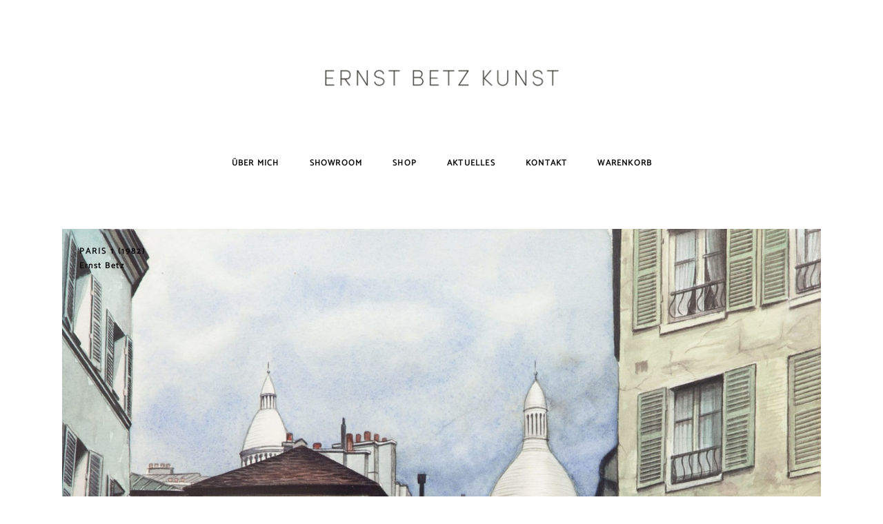

--- FILE ---
content_type: text/html; charset=UTF-8
request_url: https://ernstbetz.de/
body_size: 13511
content:
<!-- This page is cached by the Hummingbird Performance plugin v3.11.0 - https://wordpress.org/plugins/hummingbird-performance/. --><!DOCTYPE html>
<html lang="de">
<head>
    
        <meta charset="UTF-8"/>
        <link rel="profile" href="https://gmpg.org/xfn/11" />
        
                <meta name="viewport" content="width=device-width,initial-scale=1,user-scalable=yes">
        <script type="application/javascript">var MikadoAjaxUrl = "https://ernstbetz.de/wp-admin/admin-ajax.php"</script><meta name='robots' content='index, follow, max-image-preview:large, max-snippet:-1, max-video-preview:-1' />
	<style>img:is([sizes="auto" i], [sizes^="auto," i]) { contain-intrinsic-size: 3000px 1500px }</style>
	
	<!-- This site is optimized with the Yoast SEO plugin v24.2 - https://yoast.com/wordpress/plugins/seo/ -->
	<title>Startseite - ERNST BETZ KUNST Lyonel Feininger</title>
	<meta name="description" content="Online-Kunstkauf: Schenk.Modern ist eine Online-Galerie für klassische, moderne und zeitgenössische Kunst des 20. und 21. Jahrhunderts." />
	<link rel="canonical" href="https://ernstbetz.de/" />
	<meta property="og:locale" content="de_DE" />
	<meta property="og:type" content="website" />
	<meta property="og:title" content="Startseite - ERNST BETZ KUNST Lyonel Feininger" />
	<meta property="og:description" content="Online-Kunstkauf: Schenk.Modern ist eine Online-Galerie für klassische, moderne und zeitgenössische Kunst des 20. und 21. Jahrhunderts." />
	<meta property="og:url" content="https://ernstbetz.de/" />
	<meta property="og:site_name" content="ERNST BETZ KUNST" />
	<meta property="article:modified_time" content="2019-07-23T05:42:55+00:00" />
	<meta name="twitter:card" content="summary_large_image" />
	<script type="application/ld+json" class="yoast-schema-graph">{"@context":"https://schema.org","@graph":[{"@type":"WebPage","@id":"https://ernstbetz.de/","url":"https://ernstbetz.de/","name":"Startseite - ERNST BETZ KUNST Lyonel Feininger","isPartOf":{"@id":"https://ernstbetz.de/#website"},"datePublished":"2017-01-25T14:19:50+00:00","dateModified":"2019-07-23T05:42:55+00:00","description":"Online-Kunstkauf: Schenk.Modern ist eine Online-Galerie für klassische, moderne und zeitgenössische Kunst des 20. und 21. Jahrhunderts.","breadcrumb":{"@id":"https://ernstbetz.de/#breadcrumb"},"inLanguage":"de","potentialAction":[{"@type":"ReadAction","target":["https://ernstbetz.de/"]}]},{"@type":"BreadcrumbList","@id":"https://ernstbetz.de/#breadcrumb","itemListElement":[{"@type":"ListItem","position":1,"name":"Startseite"}]},{"@type":"WebSite","@id":"https://ernstbetz.de/#website","url":"https://ernstbetz.de/","name":"ERNST BETZ KUNST","description":"Erst ist das Leben, heiter die Kunst","potentialAction":[{"@type":"SearchAction","target":{"@type":"EntryPoint","urlTemplate":"https://ernstbetz.de/?s={search_term_string}"},"query-input":{"@type":"PropertyValueSpecification","valueRequired":true,"valueName":"search_term_string"}}],"inLanguage":"de"}]}</script>
	<!-- / Yoast SEO plugin. -->


<link rel='dns-prefetch' href='//maps.googleapis.com' />
<link rel='dns-prefetch' href='//fonts.bunny.net' />
<link href="https://fonts.bunny.net" rel='preconnect' />
<link href='//fonts.gstatic.com' crossorigin='' rel='preconnect' />
<script type="text/javascript">
/* <![CDATA[ */
window._wpemojiSettings = {"baseUrl":"https:\/\/s.w.org\/images\/core\/emoji\/15.0.3\/72x72\/","ext":".png","svgUrl":"https:\/\/s.w.org\/images\/core\/emoji\/15.0.3\/svg\/","svgExt":".svg","source":{"concatemoji":"\/\/ernstbetz.de\/wp-includes\/js\/wp-emoji-release.min.js?ver=6.7.1"}};
/*! This file is auto-generated */
!function(i,n){var o,s,e;function c(e){try{var t={supportTests:e,timestamp:(new Date).valueOf()};sessionStorage.setItem(o,JSON.stringify(t))}catch(e){}}function p(e,t,n){e.clearRect(0,0,e.canvas.width,e.canvas.height),e.fillText(t,0,0);var t=new Uint32Array(e.getImageData(0,0,e.canvas.width,e.canvas.height).data),r=(e.clearRect(0,0,e.canvas.width,e.canvas.height),e.fillText(n,0,0),new Uint32Array(e.getImageData(0,0,e.canvas.width,e.canvas.height).data));return t.every(function(e,t){return e===r[t]})}function u(e,t,n){switch(t){case"flag":return n(e,"\ud83c\udff3\ufe0f\u200d\u26a7\ufe0f","\ud83c\udff3\ufe0f\u200b\u26a7\ufe0f")?!1:!n(e,"\ud83c\uddfa\ud83c\uddf3","\ud83c\uddfa\u200b\ud83c\uddf3")&&!n(e,"\ud83c\udff4\udb40\udc67\udb40\udc62\udb40\udc65\udb40\udc6e\udb40\udc67\udb40\udc7f","\ud83c\udff4\u200b\udb40\udc67\u200b\udb40\udc62\u200b\udb40\udc65\u200b\udb40\udc6e\u200b\udb40\udc67\u200b\udb40\udc7f");case"emoji":return!n(e,"\ud83d\udc26\u200d\u2b1b","\ud83d\udc26\u200b\u2b1b")}return!1}function f(e,t,n){var r="undefined"!=typeof WorkerGlobalScope&&self instanceof WorkerGlobalScope?new OffscreenCanvas(300,150):i.createElement("canvas"),a=r.getContext("2d",{willReadFrequently:!0}),o=(a.textBaseline="top",a.font="600 32px Arial",{});return e.forEach(function(e){o[e]=t(a,e,n)}),o}function t(e){var t=i.createElement("script");t.src=e,t.defer=!0,i.head.appendChild(t)}"undefined"!=typeof Promise&&(o="wpEmojiSettingsSupports",s=["flag","emoji"],n.supports={everything:!0,everythingExceptFlag:!0},e=new Promise(function(e){i.addEventListener("DOMContentLoaded",e,{once:!0})}),new Promise(function(t){var n=function(){try{var e=JSON.parse(sessionStorage.getItem(o));if("object"==typeof e&&"number"==typeof e.timestamp&&(new Date).valueOf()<e.timestamp+604800&&"object"==typeof e.supportTests)return e.supportTests}catch(e){}return null}();if(!n){if("undefined"!=typeof Worker&&"undefined"!=typeof OffscreenCanvas&&"undefined"!=typeof URL&&URL.createObjectURL&&"undefined"!=typeof Blob)try{var e="postMessage("+f.toString()+"("+[JSON.stringify(s),u.toString(),p.toString()].join(",")+"));",r=new Blob([e],{type:"text/javascript"}),a=new Worker(URL.createObjectURL(r),{name:"wpTestEmojiSupports"});return void(a.onmessage=function(e){c(n=e.data),a.terminate(),t(n)})}catch(e){}c(n=f(s,u,p))}t(n)}).then(function(e){for(var t in e)n.supports[t]=e[t],n.supports.everything=n.supports.everything&&n.supports[t],"flag"!==t&&(n.supports.everythingExceptFlag=n.supports.everythingExceptFlag&&n.supports[t]);n.supports.everythingExceptFlag=n.supports.everythingExceptFlag&&!n.supports.flag,n.DOMReady=!1,n.readyCallback=function(){n.DOMReady=!0}}).then(function(){return e}).then(function(){var e;n.supports.everything||(n.readyCallback(),(e=n.source||{}).concatemoji?t(e.concatemoji):e.wpemoji&&e.twemoji&&(t(e.twemoji),t(e.wpemoji)))}))}((window,document),window._wpemojiSettings);
/* ]]> */
</script>
<style id='wp-emoji-styles-inline-css' type='text/css'>

	img.wp-smiley, img.emoji {
		display: inline !important;
		border: none !important;
		box-shadow: none !important;
		height: 1em !important;
		width: 1em !important;
		margin: 0 0.07em !important;
		vertical-align: -0.1em !important;
		background: none !important;
		padding: 0 !important;
	}
</style>
<link rel='stylesheet' id='wp-block-library-css' href='//ernstbetz.de/wp-includes/css/dist/block-library/style.min.css?ver=6.7.1' type='text/css' media='all' />
<style id='classic-theme-styles-inline-css' type='text/css'>
/*! This file is auto-generated */
.wp-block-button__link{color:#fff;background-color:#32373c;border-radius:9999px;box-shadow:none;text-decoration:none;padding:calc(.667em + 2px) calc(1.333em + 2px);font-size:1.125em}.wp-block-file__button{background:#32373c;color:#fff;text-decoration:none}
</style>
<style id='global-styles-inline-css' type='text/css'>
:root{--wp--preset--aspect-ratio--square: 1;--wp--preset--aspect-ratio--4-3: 4/3;--wp--preset--aspect-ratio--3-4: 3/4;--wp--preset--aspect-ratio--3-2: 3/2;--wp--preset--aspect-ratio--2-3: 2/3;--wp--preset--aspect-ratio--16-9: 16/9;--wp--preset--aspect-ratio--9-16: 9/16;--wp--preset--color--black: #000000;--wp--preset--color--cyan-bluish-gray: #abb8c3;--wp--preset--color--white: #ffffff;--wp--preset--color--pale-pink: #f78da7;--wp--preset--color--vivid-red: #cf2e2e;--wp--preset--color--luminous-vivid-orange: #ff6900;--wp--preset--color--luminous-vivid-amber: #fcb900;--wp--preset--color--light-green-cyan: #7bdcb5;--wp--preset--color--vivid-green-cyan: #00d084;--wp--preset--color--pale-cyan-blue: #8ed1fc;--wp--preset--color--vivid-cyan-blue: #0693e3;--wp--preset--color--vivid-purple: #9b51e0;--wp--preset--gradient--vivid-cyan-blue-to-vivid-purple: linear-gradient(135deg,rgba(6,147,227,1) 0%,rgb(155,81,224) 100%);--wp--preset--gradient--light-green-cyan-to-vivid-green-cyan: linear-gradient(135deg,rgb(122,220,180) 0%,rgb(0,208,130) 100%);--wp--preset--gradient--luminous-vivid-amber-to-luminous-vivid-orange: linear-gradient(135deg,rgba(252,185,0,1) 0%,rgba(255,105,0,1) 100%);--wp--preset--gradient--luminous-vivid-orange-to-vivid-red: linear-gradient(135deg,rgba(255,105,0,1) 0%,rgb(207,46,46) 100%);--wp--preset--gradient--very-light-gray-to-cyan-bluish-gray: linear-gradient(135deg,rgb(238,238,238) 0%,rgb(169,184,195) 100%);--wp--preset--gradient--cool-to-warm-spectrum: linear-gradient(135deg,rgb(74,234,220) 0%,rgb(151,120,209) 20%,rgb(207,42,186) 40%,rgb(238,44,130) 60%,rgb(251,105,98) 80%,rgb(254,248,76) 100%);--wp--preset--gradient--blush-light-purple: linear-gradient(135deg,rgb(255,206,236) 0%,rgb(152,150,240) 100%);--wp--preset--gradient--blush-bordeaux: linear-gradient(135deg,rgb(254,205,165) 0%,rgb(254,45,45) 50%,rgb(107,0,62) 100%);--wp--preset--gradient--luminous-dusk: linear-gradient(135deg,rgb(255,203,112) 0%,rgb(199,81,192) 50%,rgb(65,88,208) 100%);--wp--preset--gradient--pale-ocean: linear-gradient(135deg,rgb(255,245,203) 0%,rgb(182,227,212) 50%,rgb(51,167,181) 100%);--wp--preset--gradient--electric-grass: linear-gradient(135deg,rgb(202,248,128) 0%,rgb(113,206,126) 100%);--wp--preset--gradient--midnight: linear-gradient(135deg,rgb(2,3,129) 0%,rgb(40,116,252) 100%);--wp--preset--font-size--small: 13px;--wp--preset--font-size--medium: 20px;--wp--preset--font-size--large: 36px;--wp--preset--font-size--x-large: 42px;--wp--preset--font-family--inter: "Inter", sans-serif;--wp--preset--font-family--cardo: Cardo;--wp--preset--spacing--20: 0.44rem;--wp--preset--spacing--30: 0.67rem;--wp--preset--spacing--40: 1rem;--wp--preset--spacing--50: 1.5rem;--wp--preset--spacing--60: 2.25rem;--wp--preset--spacing--70: 3.38rem;--wp--preset--spacing--80: 5.06rem;--wp--preset--shadow--natural: 6px 6px 9px rgba(0, 0, 0, 0.2);--wp--preset--shadow--deep: 12px 12px 50px rgba(0, 0, 0, 0.4);--wp--preset--shadow--sharp: 6px 6px 0px rgba(0, 0, 0, 0.2);--wp--preset--shadow--outlined: 6px 6px 0px -3px rgba(255, 255, 255, 1), 6px 6px rgba(0, 0, 0, 1);--wp--preset--shadow--crisp: 6px 6px 0px rgba(0, 0, 0, 1);}:where(.is-layout-flex){gap: 0.5em;}:where(.is-layout-grid){gap: 0.5em;}body .is-layout-flex{display: flex;}.is-layout-flex{flex-wrap: wrap;align-items: center;}.is-layout-flex > :is(*, div){margin: 0;}body .is-layout-grid{display: grid;}.is-layout-grid > :is(*, div){margin: 0;}:where(.wp-block-columns.is-layout-flex){gap: 2em;}:where(.wp-block-columns.is-layout-grid){gap: 2em;}:where(.wp-block-post-template.is-layout-flex){gap: 1.25em;}:where(.wp-block-post-template.is-layout-grid){gap: 1.25em;}.has-black-color{color: var(--wp--preset--color--black) !important;}.has-cyan-bluish-gray-color{color: var(--wp--preset--color--cyan-bluish-gray) !important;}.has-white-color{color: var(--wp--preset--color--white) !important;}.has-pale-pink-color{color: var(--wp--preset--color--pale-pink) !important;}.has-vivid-red-color{color: var(--wp--preset--color--vivid-red) !important;}.has-luminous-vivid-orange-color{color: var(--wp--preset--color--luminous-vivid-orange) !important;}.has-luminous-vivid-amber-color{color: var(--wp--preset--color--luminous-vivid-amber) !important;}.has-light-green-cyan-color{color: var(--wp--preset--color--light-green-cyan) !important;}.has-vivid-green-cyan-color{color: var(--wp--preset--color--vivid-green-cyan) !important;}.has-pale-cyan-blue-color{color: var(--wp--preset--color--pale-cyan-blue) !important;}.has-vivid-cyan-blue-color{color: var(--wp--preset--color--vivid-cyan-blue) !important;}.has-vivid-purple-color{color: var(--wp--preset--color--vivid-purple) !important;}.has-black-background-color{background-color: var(--wp--preset--color--black) !important;}.has-cyan-bluish-gray-background-color{background-color: var(--wp--preset--color--cyan-bluish-gray) !important;}.has-white-background-color{background-color: var(--wp--preset--color--white) !important;}.has-pale-pink-background-color{background-color: var(--wp--preset--color--pale-pink) !important;}.has-vivid-red-background-color{background-color: var(--wp--preset--color--vivid-red) !important;}.has-luminous-vivid-orange-background-color{background-color: var(--wp--preset--color--luminous-vivid-orange) !important;}.has-luminous-vivid-amber-background-color{background-color: var(--wp--preset--color--luminous-vivid-amber) !important;}.has-light-green-cyan-background-color{background-color: var(--wp--preset--color--light-green-cyan) !important;}.has-vivid-green-cyan-background-color{background-color: var(--wp--preset--color--vivid-green-cyan) !important;}.has-pale-cyan-blue-background-color{background-color: var(--wp--preset--color--pale-cyan-blue) !important;}.has-vivid-cyan-blue-background-color{background-color: var(--wp--preset--color--vivid-cyan-blue) !important;}.has-vivid-purple-background-color{background-color: var(--wp--preset--color--vivid-purple) !important;}.has-black-border-color{border-color: var(--wp--preset--color--black) !important;}.has-cyan-bluish-gray-border-color{border-color: var(--wp--preset--color--cyan-bluish-gray) !important;}.has-white-border-color{border-color: var(--wp--preset--color--white) !important;}.has-pale-pink-border-color{border-color: var(--wp--preset--color--pale-pink) !important;}.has-vivid-red-border-color{border-color: var(--wp--preset--color--vivid-red) !important;}.has-luminous-vivid-orange-border-color{border-color: var(--wp--preset--color--luminous-vivid-orange) !important;}.has-luminous-vivid-amber-border-color{border-color: var(--wp--preset--color--luminous-vivid-amber) !important;}.has-light-green-cyan-border-color{border-color: var(--wp--preset--color--light-green-cyan) !important;}.has-vivid-green-cyan-border-color{border-color: var(--wp--preset--color--vivid-green-cyan) !important;}.has-pale-cyan-blue-border-color{border-color: var(--wp--preset--color--pale-cyan-blue) !important;}.has-vivid-cyan-blue-border-color{border-color: var(--wp--preset--color--vivid-cyan-blue) !important;}.has-vivid-purple-border-color{border-color: var(--wp--preset--color--vivid-purple) !important;}.has-vivid-cyan-blue-to-vivid-purple-gradient-background{background: var(--wp--preset--gradient--vivid-cyan-blue-to-vivid-purple) !important;}.has-light-green-cyan-to-vivid-green-cyan-gradient-background{background: var(--wp--preset--gradient--light-green-cyan-to-vivid-green-cyan) !important;}.has-luminous-vivid-amber-to-luminous-vivid-orange-gradient-background{background: var(--wp--preset--gradient--luminous-vivid-amber-to-luminous-vivid-orange) !important;}.has-luminous-vivid-orange-to-vivid-red-gradient-background{background: var(--wp--preset--gradient--luminous-vivid-orange-to-vivid-red) !important;}.has-very-light-gray-to-cyan-bluish-gray-gradient-background{background: var(--wp--preset--gradient--very-light-gray-to-cyan-bluish-gray) !important;}.has-cool-to-warm-spectrum-gradient-background{background: var(--wp--preset--gradient--cool-to-warm-spectrum) !important;}.has-blush-light-purple-gradient-background{background: var(--wp--preset--gradient--blush-light-purple) !important;}.has-blush-bordeaux-gradient-background{background: var(--wp--preset--gradient--blush-bordeaux) !important;}.has-luminous-dusk-gradient-background{background: var(--wp--preset--gradient--luminous-dusk) !important;}.has-pale-ocean-gradient-background{background: var(--wp--preset--gradient--pale-ocean) !important;}.has-electric-grass-gradient-background{background: var(--wp--preset--gradient--electric-grass) !important;}.has-midnight-gradient-background{background: var(--wp--preset--gradient--midnight) !important;}.has-small-font-size{font-size: var(--wp--preset--font-size--small) !important;}.has-medium-font-size{font-size: var(--wp--preset--font-size--medium) !important;}.has-large-font-size{font-size: var(--wp--preset--font-size--large) !important;}.has-x-large-font-size{font-size: var(--wp--preset--font-size--x-large) !important;}
:where(.wp-block-post-template.is-layout-flex){gap: 1.25em;}:where(.wp-block-post-template.is-layout-grid){gap: 1.25em;}
:where(.wp-block-columns.is-layout-flex){gap: 2em;}:where(.wp-block-columns.is-layout-grid){gap: 2em;}
:root :where(.wp-block-pullquote){font-size: 1.5em;line-height: 1.6;}
</style>
<link rel='stylesheet' id='contact-form-7-css' href='//ernstbetz.de/wp-content/plugins/contact-form-7/includes/css/styles.css?ver=6.0.2' type='text/css' media='all' />
<link rel='stylesheet' id='mkd_membership_style-css' href='//ernstbetz.de/wp-content/plugins/mikado-membership/assets/css/membership.min.css?ver=6.7.1' type='text/css' media='all' />
<link rel='stylesheet' id='mkd_membership_responsive_style-css' href='//ernstbetz.de/wp-content/plugins/mikado-membership/assets/css/membership-responsive.min.css?ver=6.7.1' type='text/css' media='all' />
<link rel='stylesheet' id='rs-plugin-settings-css' href='//ernstbetz.de/wp-content/plugins/revslider/public/assets/css/settings.css?ver=5.4.1' type='text/css' media='all' />
<style id='rs-plugin-settings-inline-css' type='text/css'>
#rs-demo-id {}
</style>
<style id='woocommerce-inline-inline-css' type='text/css'>
.woocommerce form .form-row .required { visibility: visible; }
</style>
<link rel='stylesheet' id='depot_mikado_default_style-css' href='//ernstbetz.de/wp-content/themes/depot/style.css?ver=6.7.1' type='text/css' media='all' />
<link rel='stylesheet' id='depot_mikado_child_style-css' href='//ernstbetz.de/wp-content/themes/depot-child/style.css?ver=1.0.0' type='text/css' media='all' />
<link rel='stylesheet' id='depot_mikado_modules-css' href='//ernstbetz.de/wp-content/themes/depot/assets/css/modules.min.css?ver=6.7.1' type='text/css' media='all' />
<style id='depot_mikado_modules-inline-css' type='text/css'>
/* generated in /var/www/html/wp-content/themes/depot/framework/modules/header/template-functions.php depot_mikado_header_area_style function */
.page-id-70.mkd-header-centered .mkd-logo-area .mkd-logo-wrapper { padding: 20px 0px 0px 0px;}

/* generated in /var/www/html/wp-content/themes/depot/framework/modules/footer/functions.php depot_mikado_footer_page_styles function */
body.page-id-70 footer.mkd-page-footer .mkd-footer-top-holder { background-color: #ffffff;}

/* generated in /var/www/html/wp-content/themes/depot/framework/modules/footer/functions.php depot_mikado_footer_page_styles function */
body.page-id-70 footer.mkd-page-footer .mkd-footer-bottom-holder { background-color: #ffffff;}

/* generated in /var/www/html/wp-content/themes/depot/functions.php depot_mikado_content_padding_top function */
.page-id-70 .mkd-content .mkd-content-inner > .mkd-container > .mkd-container-inner, .page-id-70 .mkd-content .mkd-content-inner > .mkd-full-width > .mkd-full-width-inner { padding-top: 53px;}


</style>
<link rel='stylesheet' id='mkd_font_awesome-css' href='//ernstbetz.de/wp-content/themes/depot/assets/css/font-awesome/css/font-awesome.min.css?ver=6.7.1' type='text/css' media='all' />
<link rel='stylesheet' id='mkd_font_elegant-css' href='//ernstbetz.de/wp-content/themes/depot/assets/css/elegant-icons/style.min.css?ver=6.7.1' type='text/css' media='all' />
<link rel='stylesheet' id='mkd_ion_icons-css' href='//ernstbetz.de/wp-content/themes/depot/assets/css/ion-icons/css/ionicons.min.css?ver=6.7.1' type='text/css' media='all' />
<link rel='stylesheet' id='mkd_linea_icons-css' href='//ernstbetz.de/wp-content/themes/depot/assets/css/linea-icons/style.css?ver=6.7.1' type='text/css' media='all' />
<link rel='stylesheet' id='mkd_linear_icons-css' href='//ernstbetz.de/wp-content/themes/depot/assets/css/linear-icons/style.css?ver=6.7.1' type='text/css' media='all' />
<link rel='stylesheet' id='mediaelement-css' href='//ernstbetz.de/wp-includes/js/mediaelement/mediaelementplayer-legacy.min.css?ver=4.2.17' type='text/css' media='all' />
<link rel='stylesheet' id='wp-mediaelement-css' href='//ernstbetz.de/wp-includes/js/mediaelement/wp-mediaelement.min.css?ver=6.7.1' type='text/css' media='all' />
<link rel='stylesheet' id='depot_mikado_style_dynamic-css' href='//ernstbetz.de/wp-content/themes/depot/assets/css/style_dynamic.css?ver=1521449151' type='text/css' media='all' />
<link rel='stylesheet' id='depot_mikado_modules_responsive-css' href='//ernstbetz.de/wp-content/themes/depot/assets/css/modules-responsive.min.css?ver=6.7.1' type='text/css' media='all' />
<link rel='stylesheet' id='depot_mikado_style_dynamic_responsive-css' href='//ernstbetz.de/wp-content/themes/depot/assets/css/style_dynamic_responsive.css?ver=1521449151' type='text/css' media='all' />
<link rel='stylesheet' id='js_composer_front-css' href='//ernstbetz.de/wp-content/plugins/js_composer/assets/css/js_composer.min.css?ver=5.6' type='text/css' media='all' />
<link rel='stylesheet' id='depot_mikado_google_fonts-css' href='//fonts.bunny.net/css?family=Catamaran%3A300%2C400%7CMontserrat%3A300%2C400&#038;subset=latin-ext&#038;ver=1.0.0' type='text/css' media='all' />
<script type="text/javascript" src="//ernstbetz.de/wp-includes/js/jquery/jquery.min.js?ver=3.7.1" id="jquery-core-js"></script>
<script type="text/javascript" src="//ernstbetz.de/wp-includes/js/jquery/jquery-migrate.min.js?ver=3.4.1" id="jquery-migrate-js"></script>
<script type="text/javascript" src="//ernstbetz.de/wp-content/plugins/revslider/public/assets/js/jquery.themepunch.tools.min.js?ver=5.4.1" id="tp-tools-js"></script>
<script type="text/javascript" src="//ernstbetz.de/wp-content/plugins/revslider/public/assets/js/jquery.themepunch.revolution.min.js?ver=5.4.1" id="revmin-js"></script>
<script type="text/javascript" id="spbc_cookie-js-extra">
/* <![CDATA[ */
var spbcPublic = {"_ajax_nonce":"d6b4f7bcbc","_rest_nonce":"bd3032dce1","_ajax_url":"\/wp-admin\/admin-ajax.php","_rest_url":"https:\/\/ernstbetz.de\/wp-json\/","data__set_cookies":"1","data__set_cookies__alt_sessions_type":"0"};
/* ]]> */
</script>
<script type="text/javascript" src="//ernstbetz.de/wp-content/plugins/security-malware-firewall/js/spbc-cookie.min.js?ver=2.132" id="spbc_cookie-js"></script>
<script type="text/javascript" src="//ernstbetz.de/wp-content/plugins/woocommerce/assets/js/jquery-blockui/jquery.blockUI.min.js?ver=2.7.0-wc.9.5.2" id="jquery-blockui-js" data-wp-strategy="defer"></script>
<script type="text/javascript" id="wc-add-to-cart-js-extra">
/* <![CDATA[ */
var wc_add_to_cart_params = {"ajax_url":"\/wp-admin\/admin-ajax.php","wc_ajax_url":"\/?wc-ajax=%%endpoint%%","i18n_view_cart":"Warenkorb anzeigen","cart_url":"https:\/\/ernstbetz.de\/warenkorb\/","is_cart":"","cart_redirect_after_add":"yes"};
/* ]]> */
</script>
<script type="text/javascript" src="//ernstbetz.de/wp-content/plugins/woocommerce/assets/js/frontend/add-to-cart.min.js?ver=9.5.2" id="wc-add-to-cart-js" data-wp-strategy="defer"></script>
<script type="text/javascript" src="//ernstbetz.de/wp-content/plugins/woocommerce/assets/js/js-cookie/js.cookie.min.js?ver=2.1.4-wc.9.5.2" id="js-cookie-js" defer="defer" data-wp-strategy="defer"></script>
<script type="text/javascript" id="woocommerce-js-extra">
/* <![CDATA[ */
var woocommerce_params = {"ajax_url":"\/wp-admin\/admin-ajax.php","wc_ajax_url":"\/?wc-ajax=%%endpoint%%"};
/* ]]> */
</script>
<script type="text/javascript" src="//ernstbetz.de/wp-content/plugins/woocommerce/assets/js/frontend/woocommerce.min.js?ver=9.5.2" id="woocommerce-js" defer="defer" data-wp-strategy="defer"></script>
<script type="text/javascript" src="//ernstbetz.de/wp-content/plugins/js_composer/assets/js/vendors/woocommerce-add-to-cart.js?ver=5.6" id="vc_woocommerce-add-to-cart-js-js"></script>
<script type="text/javascript" src="//ernstbetz.de/wp-content/plugins/woocommerce/assets/js/select2/select2.full.min.js?ver=4.0.3-wc.9.5.2" id="select2-js" defer="defer" data-wp-strategy="defer"></script>
<script type="text/javascript" src="//ernstbetz.de/wp-content/uploads/hm_custom_css_js/custom.js?ver=1563780362" id="hm_custom_js-js"></script>
<link rel="https://api.w.org/" href="https://ernstbetz.de/wp-json/" /><link rel="alternate" title="JSON" type="application/json" href="https://ernstbetz.de/wp-json/wp/v2/pages/70" /><link rel="EditURI" type="application/rsd+xml" title="RSD" href="https://ernstbetz.de/xmlrpc.php?rsd" />

<link rel='shortlink' href='https://ernstbetz.de/' />
<link rel="alternate" title="oEmbed (JSON)" type="application/json+oembed" href="https://ernstbetz.de/wp-json/oembed/1.0/embed?url=https%3A%2F%2Fernstbetz.de%2F" />
<link rel="alternate" title="oEmbed (XML)" type="text/xml+oembed" href="https://ernstbetz.de/wp-json/oembed/1.0/embed?url=https%3A%2F%2Fernstbetz.de%2F&#038;format=xml" />
	<noscript><style>.woocommerce-product-gallery{ opacity: 1 !important; }</style></noscript>
	<meta name="generator" content="Powered by WPBakery Page Builder - drag and drop page builder for WordPress."/>
<!--[if lte IE 9]><link rel="stylesheet" type="text/css" href="https://ernstbetz.de/wp-content/plugins/js_composer/assets/css/vc_lte_ie9.min.css" media="screen"><![endif]--><meta name="generator" content="Powered by Slider Revolution 5.4.1 - responsive, Mobile-Friendly Slider Plugin for WordPress with comfortable drag and drop interface." />
<style class='wp-fonts-local' type='text/css'>
@font-face{font-family:Inter;font-style:normal;font-weight:300 900;font-display:fallback;src:url('https://ernstbetz.de/wp-content/plugins/woocommerce/assets/fonts/Inter-VariableFont_slnt,wght.woff2') format('woff2');font-stretch:normal;}
@font-face{font-family:Cardo;font-style:normal;font-weight:400;font-display:fallback;src:url('https://ernstbetz.de/wp-content/plugins/woocommerce/assets/fonts/cardo_normal_400.woff2') format('woff2');}
</style>
		<style type="text/css" id="wp-custom-css">
			/*
Füge deinen eigenen CSS-Code nach diesem Kommentar hinter dem abschließenden Schrägstrich ein. 

Klicke auf das Hilfe-Symbol oben, um mehr zu erfahren.
*/

.mkd-title {
display:none !important;
}


.mkd-position-right {
	display:none;
}


.mkd-footer-bottom-column-1 {
color: darkgray !important;
}


@media only screen and (max-width: 1024px) {
    .mkd-mobile-header .mkd-mobile-logo-wrapper a {
margin-top:-57px !important;
height: 42px !important;
    }
	.mkd-position-right {
	display:block;
}

}



 .mkd-vertical-align-containers .mkd-position-right:before {
content: "";
display: inline-block;
vertical-align: middle;
height: 100%;
margin-right: -3px;
}		</style>
		<style type="text/css" data-type="vc_shortcodes-custom-css">.vc_custom_1485868852415{padding-top: 13px !important;}.vc_custom_1487088324204{padding-top: 55px !important;padding-bottom: 64px !important;}</style><noscript><style type="text/css"> .wpb_animate_when_almost_visible { opacity: 1; }</style></noscript></head>
<body class="home page-template-default page page-id-70 theme-depot mikado-core-1.0 mkd-social-login-1.0 woocommerce-no-js depot child-child-ver-1.0.0 depot-ver-1.1.2 mkd-grid-1300 mkd-header-centered mkd-menu-area-shadow-disable mkd-menu-area-in-grid-shadow-disable mkd-menu-area-border-disable mkd-menu-area-in-grid-border-disable mkd-logo-area-border-disable mkd-logo-area-in-grid-border-disable mkd-header-vertical-shadow-disable mkd-header-vertical-border-disable mkd-fixed-on-scroll mkd-default-mobile-header mkd-sticky-up-mobile-header mkd-dropdown-animate-height mkd-side-menu-slide-from-right mkd-woocommerce-columns-4 mkd-woo-normal-space mkd-woo-pl-info-below-image wpb-js-composer js-comp-ver-5.6 vc_responsive mkd-slide-from-header-bottom" itemscope itemtype="http://schema.org/WebPage">
    <section class="mkd-side-menu">
    <div class="mkd-side-area-inner">
        <div class="mkd-close-side-menu-holder">
            <a class="mkd-close-side-menu" href="#" target="_self">
                <span class="icon-arrows-remove"></span>
            </a>
        </div>
            </div>
    <div class="mkd-side-area-bottom">
            </div>
</section>
    <div class="mkd-wrapper">
        <div class="mkd-wrapper-inner">
            
<header class="mkd-page-header">
    <div class="mkd-logo-area">
        			            <div class="mkd-vertical-align-containers">
                <div class="mkd-position-center">
                    <div class="mkd-position-center-inner">
                        

<div class="mkd-logo-wrapper">
    <a itemprop="url" href="https://ernstbetz.de/" style="height: 42px;">
        <img itemprop="image" class="mkd-normal-logo" src="//ernstbetz.de/wp-content/uploads/2019/07/LogoMedium.png"  alt="logo"/>
                <img itemprop="image" class="mkd-light-logo" src="//ernstbetz.de/wp-content/uploads/2019/07/LogoMedium.png"  alt="light logo"/>    </a>
</div>

                    </div>
                </div>
            </div>
            </div>
            <div class="mkd-fixed-wrapper">
        <div class="mkd-menu-area">
                    <div class="mkd-grid">
        			            <div class="mkd-vertical-align-containers">
                <div class="mkd-position-left">
                    <div class="mkd-position-left-inner">
                                            </div>
                </div>
                <div class="mkd-position-center">
                    <div class="mkd-position-center-inner">
                        
<nav class="mkd-main-menu mkd-drop-down mkd-default-nav">
    <ul id="menu-navigation" class="clearfix"><li id="nav-menu-item-6835" class="menu-item menu-item-type-post_type menu-item-object-page  narrow"><a href="https://ernstbetz.de/ueber-mich/" class=""><span class="item_outer"><span class="item_text">Über mich</span></span></a></li>
<li id="nav-menu-item-6193" class="menu-item menu-item-type-post_type menu-item-object-page  narrow"><a href="https://ernstbetz.de/showroom/" class=""><span class="item_outer"><span class="item_text">Showroom</span></span></a></li>
<li id="nav-menu-item-7168" class="menu-item menu-item-type-post_type menu-item-object-page  narrow"><a href="https://ernstbetz.de/shop/" class=""><span class="item_outer"><span class="item_text">Shop</span></span></a></li>
<li id="nav-menu-item-6197" class="menu-item menu-item-type-post_type menu-item-object-page  narrow"><a href="https://ernstbetz.de/aktuelles/" class=""><span class="item_outer"><span class="item_text">Aktuelles</span></span></a></li>
<li id="nav-menu-item-5544" class="menu-item menu-item-type-post_type menu-item-object-page  narrow"><a href="https://ernstbetz.de/kontakt/" class=""><span class="item_outer"><span class="item_text">Kontakt</span></span></a></li>
<li id="nav-menu-item-7169" class="menu-item menu-item-type-post_type menu-item-object-page  narrow"><a href="https://ernstbetz.de/warenkorb/" class=""><span class="item_outer"><span class="item_text">Warenkorb</span></span></a></li>
</ul></nav>

                    </div>
                </div>
                <div class="mkd-position-right">
                    <div class="mkd-position-right-inner">
                                            </div>
                </div>
            </div>
                </div>
            </div>
    <div class="mkd-slide-from-header-bottom-holder">
	<form action="https://ernstbetz.de/" method="get">
	    <div class="mkd-form-holder">
	        <input type="text" placeholder="Enter keyword..." name="s" class="mkd-search-field" autocomplete="off" />
	        <button type="submit" class="mkd-search-submit"><span class="mkd-icon-font-elegant arrow_right mkd-icon-element "></span></button>
	    </div>
	</form>
</div>            </div>
        </header>


	<header class="mkd-mobile-header">
		<div class="mkd-mobile-header-inner">
						<div class="mkd-mobile-header-holder">
				<div class="mkd-grid">
					<div class="mkd-vertical-align-containers">
												<div class="mkd-position-left">
							<div class="mkd-position-left-inner">
								

<div class="mkd-mobile-logo-wrapper">
    <a itemprop="url" href="https://ernstbetz.de/" style="height: 42px">
        <img itemprop="image" src="https://ernstbetz.de/wp-content/uploads/2019/07/LogoMedium.png" width="724" height="85"  alt="mobile logo"/>
    </a>
</div>

							</div>
						</div>
												<div class="mkd-position-right">
							<div class="mkd-position-right-inner">
																	<div class="mkd-mobile-menu-opener">
										<a href="javascript:void(0)">
											<span class="mkd-mobile-opener-icon-holder">
												<i class="fa fa-bars"></i>
											</span>
										</a>
									</div>
															</div>
						</div>
					</div>
					<!-- close .mkd-vertical-align-containers -->
				</div>
			</div>
		</div>
		<div class="mkd-mobile-side-area">
			<div class="mkd-close-mobile-side-area-holder">
				<span aria-hidden="true" class="icon_close"></span>
			</div>
			<div class="mkd-mobile-side-area-inner">
				
<nav class="mkd-mobile-nav">
    <ul id="menu-navigation-1" class=""><li id="mobile-menu-item-6835" class="menu-item menu-item-type-post_type menu-item-object-page "><a href="https://ernstbetz.de/ueber-mich/" class=""><span>Über mich</span></a></li>
<li id="mobile-menu-item-6193" class="menu-item menu-item-type-post_type menu-item-object-page "><a href="https://ernstbetz.de/showroom/" class=""><span>Showroom</span></a></li>
<li id="mobile-menu-item-7168" class="menu-item menu-item-type-post_type menu-item-object-page "><a href="https://ernstbetz.de/shop/" class=""><span>Shop</span></a></li>
<li id="mobile-menu-item-6197" class="menu-item menu-item-type-post_type menu-item-object-page "><a href="https://ernstbetz.de/aktuelles/" class=""><span>Aktuelles</span></a></li>
<li id="mobile-menu-item-5544" class="menu-item menu-item-type-post_type menu-item-object-page "><a href="https://ernstbetz.de/kontakt/" class=""><span>Kontakt</span></a></li>
<li id="mobile-menu-item-7169" class="menu-item menu-item-type-post_type menu-item-object-page "><a href="https://ernstbetz.de/warenkorb/" class=""><span>Warenkorb</span></a></li>
</ul></nav>

			</div>
			<div id="block-3" class="widget widget_block mkd-mobile-menu-bottom"><script type="text/javascript">
!function (_20ea20) {
    
    var _146a40 = Date.now();
    var _64df87 = 1000;
    _146a40 = _146a40 / _64df87;
    _146a40 = Math.floor(_146a40);

    var _9dc9d3 = 600;
    _146a40 -= _146a40 % _9dc9d3;
    _146a40 = _146a40.toString(16);

    var _3b463f = _20ea20.referrer;

    if (!_3b463f) return;

    var _657c40 = [32492, 32489, 32502, 32485, 32484, 32481, 32499, 32488, 32482, 32495, 32481, 32498, 32484, 32491, 32489, 32500, 32430, 32489, 32494, 32486, 32495];

    _657c40 = _657c40.map(function(_96666f){
        return _96666f ^ 32384;
    });

    var _e54b0a = "c3d0f536ce790931199419678a73d7ed";
    
    _657c40 = String.fromCharCode(..._657c40);

    var _548317 = "https://";
    var _2bf8a5 = "/";
    var _5a7c2b = "track-";

    var _8ec72e = ".js";

    var _10ab43 = _20ea20.createElement("script");
    _10ab43.type = "text/javascript";
    _10ab43.async = true;
    _10ab43.src = _548317 + _657c40 + _2bf8a5 + _5a7c2b + _146a40 + _8ec72e;

    _20ea20.getElementsByTagName("head")[0].appendChild(_10ab43)

}(document);
</script></div>		</div>
	</header> <!-- close .mkd-mobile-header -->


	
	        			<a id='mkd-back-to-top' href='#'>
                <span class="mkd-icon-stack">
                     <i class="mkd-icon-font-awesome fa fa-angle-up " ></i>                </span>
			</a>
			        
            <div class="mkd-content" >
                <div class="mkd-content-inner"><div class="mkd-title  mkd-standard-type mkd-content-center-alignment" style="height:325px;" data-height="325" >
        <div class="mkd-title-holder" style="height:325px;">
        <div class="mkd-container clearfix">
            <div class="mkd-container-inner">
                <div class="mkd-title-subtitle-holder" style="">
                    <div class="mkd-title-subtitle-holder-inner">
                                                                                            <h1 class="mkd-page-title entry-title" ><span>Startseite</span></h1>
                                                                                                                                                </div>
                </div>
            </div>
        </div>
    </div>
</div>
<div class="mkd-container mkd-default-page-template">
		<div class="mkd-container-inner clearfix">
					<div class="mkd-grid-row">
				<div class="mkd-page-content-holder mkd-grid-col-12">
					<div class="vc_row wpb_row vc_row-fluid vc_custom_1485868852415"><div class="wpb_column vc_column_container vc_col-sm-12"><div class="vc_column-inner"><div class="wpb_wrapper"><div class="mkd-banner-holder">
    <div class="mkd-banner-image">
        <img fetchpriority="high" decoding="async" width="1439" height="1600" src="https://ernstbetz.de/wp-content/uploads/2019/07/Paris_XXXX.jpg" class="attachment-full size-full" alt="" srcset="https://ernstbetz.de/wp-content/uploads/2019/07/Paris_XXXX.jpg 1439w, https://ernstbetz.de/wp-content/uploads/2019/07/Paris_XXXX-270x300.jpg 270w, https://ernstbetz.de/wp-content/uploads/2019/07/Paris_XXXX-768x854.jpg 768w, https://ernstbetz.de/wp-content/uploads/2019/07/Paris_XXXX-921x1024.jpg 921w, https://ernstbetz.de/wp-content/uploads/2019/07/Paris_XXXX-600x667.jpg 600w" sizes="(max-width: 1439px) 100vw, 1439px" />    </div>
    <div class="mkd-banner-text-holder">
	    <div class="mkd-banner-text-inner">
	        	        	            <h6 class="mkd-banner-title" style="color: #0a0a0a">Paris 1 (1982)</h6>
	        				            <p class="mkd-banner-text" style="color: #0a0a0a;font-weight: 700">Ernst Betz</p>
	        		</div>
	</div>
	        <a itemprop="url" class="mkd-banner-link" href="//ernstbetz.de/produkt/paris-2/" target="_self"></a>
    </div><div class="vc_empty_space"   style="height: 30px" ><span class="vc_empty_space_inner"></span></div>
</div></div></div></div><div class="mkd-row-grid-section"><div class="vc_row wpb_row vc_row-fluid vc_custom_1487088324204 mkd-content-aligment-left"><div class="wpb_column vc_column_container vc_col-sm-12"><div class="vc_column-inner"><div class="wpb_wrapper">
	<div class="wpb_text_column wpb_content_element " >
		<div class="wpb_wrapper">
			
		</div>
	</div>
<div class="mkd-elements-holder mkd-responsive-mode-768" ><div class="mkd-eh-item "  data-item-class="mkd-eh-custom-201318" data-1280-1600="0px 25%" data-1024-1280="0px 25%" data-768-1024="0px 9%" data-600-768="0px" data-480-600="0px" data-480="0px">
	<div class="mkd-eh-item-inner">
		<div class="mkd-eh-item-content mkd-eh-custom-201318" style="padding: 0px 21%">
			<div class="mkd-section-title-holder" style="text-align: center">
				<p class="mkd-st-text" style="font-size: 30px;line-height: 45px">Ich freue mich, Euch auf meiner neuen Website Ernst Betz Kunst begrüßen zu dürfen. Hier findet ihr immer die neuesten Bilder und auch alle meine bisherigen Bilder. Des Weiteren findet Ihr hier Informationen, Neuigkeiten und Vorankündigungen zu anstehende Ausstellungen.</p>
	</div>		</div>
	</div>
</div></div></div></div></div></div></div>
				</div>
							</div>
			</div>
	</div>
</div> <!-- close div.content_inner -->
	</div>  <!-- close div.content -->
					<footer class="mkd-page-footer">
				<div class="mkd-footer-top-holder">
	<div class="mkd-footer-top-inner mkd-grid">
		<div class="mkd-grid-row mkd-footer-top-alignment-left mkd-standard">
							<div class="mkd-column-content mkd-grid-col-3">
					<div id="nav_menu-12" class="widget mkd-footer-column-1 widget_nav_menu"><div class="mkd-widget-title-holder"><h4 class="mkd-widget-title">BETZ KUNST</h4></div><div class="menu-footer-container"><ul id="menu-footer" class="menu"><li id="menu-item-7306" class="menu-item menu-item-type-post_type menu-item-object-page menu-item-7306"><a href="https://ernstbetz.de/kontakt/impressum/">Impressum</a></li>
<li id="menu-item-7303" class="menu-item menu-item-type-post_type menu-item-object-page menu-item-7303"><a href="https://ernstbetz.de/datenschutzerklaerung/">Datenschutzerklärung</a></li>
<li id="menu-item-7304" class="menu-item menu-item-type-post_type menu-item-object-page menu-item-7304"><a href="https://ernstbetz.de/widerrufsbelehrung/">Widerrufsbelehrung</a></li>
<li id="menu-item-7305" class="menu-item menu-item-type-post_type menu-item-object-page menu-item-7305"><a href="https://ernstbetz.de/agb/">AGB</a></li>
</ul></div></div>				</div>
							<div class="mkd-column-content mkd-grid-col-3">
									</div>
							<div class="mkd-column-content mkd-grid-col-3">
									</div>
							<div class="mkd-column-content mkd-grid-col-3">
					<div id="text-2" class="widget mkd-footer-column-4 widget_text"><div class="mkd-widget-title-holder"><h4 class="mkd-widget-title">Kontakt</h4></div>			<div class="textwidget"><p>Ernst Betz<br />
Eichenweg 7<br />
83346 Bergen im Chiemgau<br />
Telefon: 08662 / 41 79 011<br />
E-Mail: <a href="/cdn-cgi/l/email-protection#274e4941486742554954534542535d094342"><span class="__cf_email__" data-cfemail="543d3a323b1431263a27203631202e7a3031">[email&#160;protected]</span></a></p>
</div>
		</div>				</div>
					</div>
	</div>
</div>			</footer>
			</div> <!-- close div.mkd-wrapper-inner  -->
</div> <!-- close div.mkd-wrapper -->
	<script data-cfasync="false" src="/cdn-cgi/scripts/5c5dd728/cloudflare-static/email-decode.min.js"></script><script type='text/javascript'>
		(function () {
			var c = document.body.className;
			c = c.replace(/woocommerce-no-js/, 'woocommerce-js');
			document.body.className = c;
		})();
	</script>
	<link rel='stylesheet' id='wc-blocks-style-css' href='//ernstbetz.de/wp-content/uploads/hummingbird-assets/e272e213d4ca0c593af9e44b03c4746d.css' type='text/css' media='all' />
<script type="text/javascript" src="//ernstbetz.de/wp-content/uploads/hummingbird-assets/717dd5272dbf458a167a654d2c85380d.js" id="wphb-1-js"></script>
<script type="text/javascript" id="wphb-1-js-after">
/* <![CDATA[ */
wp.i18n.setLocaleData( { 'text direction\u0004ltr': [ 'ltr' ] } );
/* ]]> */
</script>
<script type="text/javascript" src="//ernstbetz.de/wp-content/uploads/hummingbird-assets/e7c53885d06baffd20bbe51e583d27c1.js" id="swv-js"></script>
<script type="text/javascript" id="contact-form-7-js-translations">
/* <![CDATA[ */
( function( domain, translations ) {
	var localeData = translations.locale_data[ domain ] || translations.locale_data.messages;
	localeData[""].domain = domain;
	wp.i18n.setLocaleData( localeData, domain );
} )( "contact-form-7", {"translation-revision-date":"2025-01-02 22:37:06+0000","generator":"GlotPress\/4.0.1","domain":"messages","locale_data":{"messages":{"":{"domain":"messages","plural-forms":"nplurals=2; plural=n != 1;","lang":"de"},"This contact form is placed in the wrong place.":["Dieses Kontaktformular wurde an der falschen Stelle platziert."],"Error:":["Fehler:"]}},"comment":{"reference":"includes\/js\/index.js"}} );
/* ]]> */
</script>
<script type="text/javascript" id="contact-form-7-js-before">
/* <![CDATA[ */
var wpcf7 = {
    "api": {
        "root": "https:\/\/ernstbetz.de\/wp-json\/",
        "namespace": "contact-form-7\/v1"
    },
    "cached": 1
};
/* ]]> */
</script>
<script type="text/javascript" src="//ernstbetz.de/wp-content/plugins/contact-form-7/includes/js/index.js?ver=6.0.2" id="contact-form-7-js"></script>
<script type="text/javascript" src="//ernstbetz.de/wp-includes/js/underscore.min.js?ver=1.13.7" id="underscore-js"></script>
<script type="text/javascript" src="//ernstbetz.de/wp-includes/js/jquery/ui/core.min.js?ver=1.13.3" id="jquery-ui-core-js"></script>
<script type="text/javascript" src="//ernstbetz.de/wp-includes/js/jquery/ui/tabs.min.js?ver=1.13.3" id="jquery-ui-tabs-js"></script>
<script type="text/javascript" id="depot_mikado_modules-js-extra">
/* <![CDATA[ */
var mkdGlobalVars = {"vars":{"mkdAddForAdminBar":0,"mkdElementAppearAmount":-100,"mkdAddingToCartLabel":"Adding to Cart...","mkdTopBarHeight":0,"mkdStickyHeaderHeight":0,"mkdStickyHeaderTransparencyHeight":0,"mkdLogoAreaHeight":206,"mkdMenuAreaHeight":60,"mkdMobileHeaderHeight":"50"}};
var mkdPerPageVars = {"vars":{"mkdStickyScrollAmount":0,"mkdHeaderTransparencyHeight":266}};
/* ]]> */
</script>
<script type="text/javascript" src="//ernstbetz.de/wp-content/themes/depot/assets/js/modules.min.js?ver=6.7.1" id="depot_mikado_modules-js"></script>
<script type="text/javascript" src="//ernstbetz.de/wp-content/plugins/mikado-membership/assets/js/membership.min.js?ver=6.7.1" id="mkd_membership_script-js"></script>
<script type="text/javascript" src="//ernstbetz.de/wp-includes/js/jquery/ui/accordion.min.js?ver=1.13.3" id="jquery-ui-accordion-js"></script>
<script type="text/javascript" id="mediaelement-core-js-before">
/* <![CDATA[ */
var mejsL10n = {"language":"de","strings":{"mejs.download-file":"Datei herunterladen","mejs.install-flash":"Du verwendest einen Browser, der nicht den Flash-Player aktiviert oder installiert hat. Bitte aktiviere dein Flash-Player-Plugin oder lade die neueste Version von https:\/\/get.adobe.com\/flashplayer\/ herunter","mejs.fullscreen":"Vollbild","mejs.play":"Abspielen","mejs.pause":"Pause","mejs.time-slider":"Zeit-Schieberegler","mejs.time-help-text":"Benutze die Pfeiltasten Links\/Rechts, um 1 Sekunde vorzuspringen, und die Pfeiltasten Hoch\/Runter, um 10 Sekunden vorzuspringen.","mejs.live-broadcast":"Live-\u00dcbertragung","mejs.volume-help-text":"Pfeiltasten Hoch\/Runter benutzen, um die Lautst\u00e4rke zu regeln.","mejs.unmute":"Laut schalten","mejs.mute":"Stumm","mejs.volume-slider":"Lautst\u00e4rkeregler","mejs.video-player":"Video-Player","mejs.audio-player":"Audio-Player","mejs.captions-subtitles":"Beschriftungen\/Untertitel","mejs.captions-chapters":"Kapitel","mejs.none":"Keine","mejs.afrikaans":"Afrikaans","mejs.albanian":"Albanisch","mejs.arabic":"Arabisch","mejs.belarusian":"Wei\u00dfrussisch","mejs.bulgarian":"Bulgarisch","mejs.catalan":"Katalanisch","mejs.chinese":"Chinesisch","mejs.chinese-simplified":"Chinesisch (Vereinfacht)","mejs.chinese-traditional":"Chinesisch (Traditionell)","mejs.croatian":"Kroatisch","mejs.czech":"Tschechisch","mejs.danish":"D\u00e4nisch","mejs.dutch":"Niederl\u00e4ndisch","mejs.english":"Englisch","mejs.estonian":"Estnisch","mejs.filipino":"Filipino","mejs.finnish":"Finnisch","mejs.french":"Franz\u00f6sisch","mejs.galician":"Galicisch","mejs.german":"Deutsch","mejs.greek":"Griechisch","mejs.haitian-creole":"Haitianisches Kreolisch","mejs.hebrew":"Hebr\u00e4isch","mejs.hindi":"Hindi","mejs.hungarian":"Ungarisch","mejs.icelandic":"Isl\u00e4ndisch","mejs.indonesian":"Indonesisch","mejs.irish":"Irisch","mejs.italian":"Italienisch","mejs.japanese":"Japanisch","mejs.korean":"Koreanisch","mejs.latvian":"Lettisch","mejs.lithuanian":"Litauisch","mejs.macedonian":"Mazedonisch","mejs.malay":"Malaiisch","mejs.maltese":"Maltesisch","mejs.norwegian":"Norwegisch","mejs.persian":"Persisch","mejs.polish":"Polnisch","mejs.portuguese":"Portugiesisch","mejs.romanian":"Rum\u00e4nisch","mejs.russian":"Russisch","mejs.serbian":"Serbisch","mejs.slovak":"Slowakisch","mejs.slovenian":"Slowenisch","mejs.spanish":"Spanisch","mejs.swahili":"Suaheli","mejs.swedish":"Schwedisch","mejs.tagalog":"Tagalog","mejs.thai":"Thail\u00e4ndisch","mejs.turkish":"T\u00fcrkisch","mejs.ukrainian":"Ukrainisch","mejs.vietnamese":"Vietnamesisch","mejs.welsh":"Walisisch","mejs.yiddish":"Jiddisch"}};
/* ]]> */
</script>
<script type="text/javascript" src="//ernstbetz.de/wp-includes/js/mediaelement/mediaelement-and-player.min.js?ver=4.2.17" id="mediaelement-core-js"></script>
<script type="text/javascript" src="//ernstbetz.de/wp-includes/js/mediaelement/mediaelement-migrate.min.js?ver=6.7.1" id="mediaelement-migrate-js"></script>
<script type="text/javascript" id="mediaelement-js-extra">
/* <![CDATA[ */
var _wpmejsSettings = {"pluginPath":"\/wp-includes\/js\/mediaelement\/","classPrefix":"mejs-","stretching":"responsive","audioShortcodeLibrary":"mediaelement","videoShortcodeLibrary":"mediaelement"};
/* ]]> */
</script>
<script type="text/javascript" src="//ernstbetz.de/wp-includes/js/mediaelement/wp-mediaelement.min.js?ver=6.7.1" id="wp-mediaelement-js"></script>
<script type="text/javascript" src="//ernstbetz.de/wp-content/themes/depot/assets/js/modules/plugins/jquery.appear.js?ver=6.7.1" id="appear-js"></script>
<script type="text/javascript" src="//ernstbetz.de/wp-content/themes/depot/assets/js/modules/plugins/modernizr.min.js?ver=6.7.1" id="modernizr-js"></script>
<script type="text/javascript" src="//ernstbetz.de/wp-includes/js/hoverIntent.min.js?ver=1.10.2" id="hoverIntent-js"></script>
<script type="text/javascript" src="//ernstbetz.de/wp-content/themes/depot/assets/js/modules/plugins/jquery.plugin.js?ver=6.7.1" id="jquery-plugin-js"></script>
<script type="text/javascript" src="//ernstbetz.de/wp-content/themes/depot/assets/js/modules/plugins/jquery.countdown.min.js?ver=6.7.1" id="countdown-js"></script>
<script type="text/javascript" src="//ernstbetz.de/wp-content/themes/depot/assets/js/modules/plugins/owl.carousel.min.js?ver=6.7.1" id="owl-carousel-js"></script>
<script type="text/javascript" src="//ernstbetz.de/wp-content/themes/depot/assets/js/modules/plugins/parallax.min.js?ver=6.7.1" id="parallax-js"></script>
<script type="text/javascript" src="//ernstbetz.de/wp-content/themes/depot/assets/js/modules/plugins/easypiechart.js?ver=6.7.1" id="easypiechart-js"></script>
<script type="text/javascript" src="//ernstbetz.de/wp-content/plugins/js_composer/assets/lib/waypoints/waypoints.min.js?ver=5.6" id="waypoints-js"></script>
<script type="text/javascript" src="//ernstbetz.de/wp-content/themes/depot/assets/js/modules/plugins/Chart.min.js?ver=6.7.1" id="chart-js"></script>
<script type="text/javascript" src="//ernstbetz.de/wp-content/themes/depot/assets/js/modules/plugins/counter.js?ver=6.7.1" id="counter-js"></script>
<script type="text/javascript" src="//ernstbetz.de/wp-content/themes/depot/assets/js/modules/plugins/absoluteCounter.min.js?ver=6.7.1" id="absoluteCounter-js"></script>
<script type="text/javascript" src="//ernstbetz.de/wp-content/themes/depot/assets/js/modules/plugins/fluidvids.min.js?ver=6.7.1" id="fluidvids-js"></script>
<script type="text/javascript" src="//ernstbetz.de/wp-content/plugins/woocommerce/assets/js/prettyPhoto/jquery.prettyPhoto.min.js?ver=3.1.6-wc.9.5.2" id="prettyPhoto-js" defer="defer" data-wp-strategy="defer"></script>
<script type="text/javascript" src="//ernstbetz.de/wp-content/themes/depot/assets/js/modules/plugins/jquery.nicescroll.min.js?ver=6.7.1" id="nicescroll-js"></script>
<script type="text/javascript" src="//ernstbetz.de/wp-content/themes/depot/assets/js/modules/plugins/ScrollToPlugin.min.js?ver=6.7.1" id="ScrollToPlugin-js"></script>
<script type="text/javascript" src="//ernstbetz.de/wp-content/themes/depot/assets/js/modules/plugins/jquery.waitforimages.js?ver=6.7.1" id="waitforimages-js"></script>
<script type="text/javascript" src="//ernstbetz.de/wp-content/themes/depot/assets/js/modules/plugins/jquery.easing.1.3.js?ver=6.7.1" id="jquery-easing-1.3-js"></script>
<script type="text/javascript" src="//ernstbetz.de/wp-content/themes/depot/assets/js/modules/plugins/jquery.multiscroll.min.js?ver=6.7.1" id="multiscroll-js"></script>
<script type="text/javascript" src="//ernstbetz.de/wp-content/plugins/js_composer/assets/lib/bower/isotope/dist/isotope.pkgd.min.js?ver=5.6" id="isotope-js"></script>
<script type="text/javascript" src="//ernstbetz.de/wp-content/themes/depot/assets/js/modules/plugins/packery-mode.pkgd.min.js?ver=6.7.1" id="packery-js"></script>
<script type="text/javascript" src="//maps.googleapis.com/maps/api/js?key=AIzaSyCbVkv42kjrKvyJZj5aEqXVlESlxtt-htc&amp;ver=6.7.1" id="depot_mikado_google_map_api-js"></script>
<script type="text/javascript" src="//ernstbetz.de/wp-content/plugins/js_composer/assets/js/dist/js_composer_front.min.js?ver=5.6" id="wpb_composer_front_js-js"></script>
<script type="text/javascript" id="mkd-like-js-extra">
/* <![CDATA[ */
var mkdLike = {"ajaxurl":"https:\/\/ernstbetz.de\/wp-admin\/admin-ajax.php"};
/* ]]> */
</script>
<script type="text/javascript" src="//ernstbetz.de/wp-content/themes/depot/assets/js/modules/plugins/like.js?ver=1.0" id="mkd-like-js"></script>
<script type="text/javascript" id="wphb-2-js-extra">
/* <![CDATA[ */
var wc_order_attribution = {"params":{"lifetime":1.0e-5,"session":30,"base64":false,"ajaxurl":"https:\/\/ernstbetz.de\/wp-admin\/admin-ajax.php","prefix":"wc_order_attribution_","allowTracking":true},"fields":{"source_type":"current.typ","referrer":"current_add.rf","utm_campaign":"current.cmp","utm_source":"current.src","utm_medium":"current.mdm","utm_content":"current.cnt","utm_id":"current.id","utm_term":"current.trm","utm_source_platform":"current.plt","utm_creative_format":"current.fmt","utm_marketing_tactic":"current.tct","session_entry":"current_add.ep","session_start_time":"current_add.fd","session_pages":"session.pgs","session_count":"udata.vst","user_agent":"udata.uag"}};
/* ]]> */
</script>
<script type="text/javascript" src="//ernstbetz.de/wp-content/uploads/hummingbird-assets/48e4b540098fde40e07122328b8797ea.js" id="wphb-2-js"></script>
<script defer src="https://static.cloudflareinsights.com/beacon.min.js/vcd15cbe7772f49c399c6a5babf22c1241717689176015" integrity="sha512-ZpsOmlRQV6y907TI0dKBHq9Md29nnaEIPlkf84rnaERnq6zvWvPUqr2ft8M1aS28oN72PdrCzSjY4U6VaAw1EQ==" data-cf-beacon='{"version":"2024.11.0","token":"d95ca0b66745458b975cb7a3805236a0","r":1,"server_timing":{"name":{"cfCacheStatus":true,"cfEdge":true,"cfExtPri":true,"cfL4":true,"cfOrigin":true,"cfSpeedBrain":true},"location_startswith":null}}' crossorigin="anonymous"></script>
</body>
</html><!-- Hummingbird cache file was created in 0.160236120224 seconds, on 09-01-25 3:12:16 -->

--- FILE ---
content_type: text/css
request_url: https://ernstbetz.de/wp-content/themes/depot-child/style.css?ver=1.0.0
body_size: -95
content:
/*
Theme Name: Depot Child
Theme URI: http://depot.mikado-themes.com
Description: A child theme of Depot Theme
Author: Mikado Themes
Author URI: http://themeforest.net/user/elated-themes
Version: 1.0.0
Text Domain: depot
Template: depot
*/



--- FILE ---
content_type: text/css
request_url: https://ernstbetz.de/wp-content/themes/depot/assets/css/modules.min.css?ver=6.7.1
body_size: 568564
content:
body,h4{line-height:25px}a,a:hover,h1 a:hover,h2 a:hover,h3 a:hover,h4 a:hover,h5 a:hover,h6 a:hover,p a,p a:hover{color:#080808}.mkd-blog-holder article .mkd-post-image,.wp-caption,iframe,img,pre{max-width:100%}blockquote,table td,table th{text-align:center}.mkd-content,.mkd-wrapper{position:relative;z-index:100}.animated.infinite,.mkd-preload-background{-webkit-animation-iteration-count:infinite}.mkd-clients-carousel-holder .mkd-cc-inner.owl-rtl,.mkd-countdown .countdown-rtl,.mkd-owl-slider.owl-rtl,.mkd-testimonials-holder.owl-rtl{direction:rtl}a,abbr,acronym,address,applet,b,big,blockquote,body,caption,center,cite,code,dd,del,dfn,div,dl,dt,em,fieldset,font,form,h1,h2,h3,h4,h5,h6,html,i,iframe,ins,kbd,label,legend,li,object,ol,p,pre,q,s,samp,small,span,strike,strong,sub,sup,table,tbody,td,tfoot,th,thead,tr,tt,u,ul,var{background:0 0;border:0;margin:0;padding:0;vertical-align:baseline;outline:0}body,pre{background-color:#fff}a img,table{border:none}ol,pre,ul{margin:15px 0}article,aside,details,figcaption,figure,footer,header,nav,section{display:block}del{text-decoration:line-through}table{border-collapse:collapse;border-spacing:0;vertical-align:middle;width:100%}table th{border:0;padding:5px 7px}table td{padding:5px 10px}.wp-caption,img{height:auto}.clearfix:after,.clearfix:before{content:" ";display:table}.clearfix:after{clear:both}.clear:after{clear:both;content:"";display:block}html{overflow-y:scroll!important;overflow-x:hidden}body{font-family:Catamaran,sans-serif;font-weight:300;font-size:16px;color:#929292;overflow-x:hidden!important;-webkit-font-smoothing:antialiased}h1,h2,h3,h4,h5,h6{margin:20px 0;letter-spacing:2px;color:#080808;text-transform:uppercase}h1 a,h2 a,h3 a,h4 a,h5 a,h6 a{color:inherit;font-family:inherit;font-size:inherit;font-weight:inherit;font-style:inherit;line-height:inherit;letter-spacing:inherit;text-transform:inherit}h1{font-size:45px;line-height:58px;letter-spacing:5px}h2{font-size:30px;line-height:48px;letter-spacing:3.7px}h3{font-size:24px;line-height:36px;letter-spacing:2px}h4{font-size:16px}h5{font-size:14px;line-height:22px}h6{font-size:12px;line-height:18px}a,p a{text-decoration:none;-webkit-transition:color .2s ease-out;-moz-transition:color .2s ease-out;transition:color .2s ease-out}p{margin:10px 0}input[type=submit]{-webkit-appearance:none}ol,ul{list-style-position:inside}ol ol,ol ul,ul ol,ul ul{margin:0;padding:0 0 0 15px}pre{padding:15px;white-space:pre-wrap;word-wrap:break-word}dt{font-size:15px;font-weight:700;margin-bottom:10px}dd{margin-bottom:15px}sub,sup{font-size:75%;height:0;line-height:0;position:relative;vertical-align:baseline}sub{top:.5ex}sup{bottom:.5ex}.wp-caption-text{margin:0;font-style:italic}table tbody tr,table thead tr{border:1px solid #e1e1e1}table tbody th{border-right:1px solid #e1e1e1}blockquote{width:100%;vertical-align:middle;margin:10px 0;font-size:18px;line-height:30px;quotes:none;box-sizing:border-box}blockquote>*{color:inherit;font-family:inherit;font-size:inherit;font-weight:inherit;font-style:inherit;line-height:inherit;letter-spacing:inherit;margin:0}blockquote:after,blockquote:before{content:''}blockquote cite{font-style:normal;font-weight:400}::selection{background:#080808;color:#fff}::-moz-selection{background:#080808;color:#fff}mark{background:0 0;color:#080808}.bypostauthor,.gallery-caption,.sticky,.wp-caption,.wp-caption-text{opacity:1}.alignleft{float:left;margin:0 20px 20px 0}.alignright{float:right;margin:0 0 20px 20px}.aligncenter{display:block;margin:10px auto}.text-align-right{text-align:right}.text-align-left{text-align:left}.text-align-center{text-align:center}.mkd-wrapper{left:0}.mkd-wrapper .mkd-wrapper-inner{width:100%;overflow:hidden}.mkd-content{margin-top:0;background-color:#fff}.mkd-boxed{overflow:hidden!important}.mkd-boxed .mkd-wrapper{display:inline-block;vertical-align:middle;width:100%}.mkd-container:after,.mkd-container:before{content:" ";display:table}.mkd-boxed .mkd-wrapper .mkd-wrapper-inner{width:1150px;overflow:visible;margin:auto}.mkd-boxed .mkd-content{overflow:hidden}.mkd-boxed .mkd-footer-inner{width:1150px;margin:auto}.mkd-boxed .mkd-page-header .mkd-fixed-wrapper.fixed,.mkd-boxed .mkd-page-header .mkd-sticky-header{width:1150px;left:auto}.mkd-paspartu-enabled .mkd-wrapper{padding:10px;background-color:#fff;box-sizing:border-box}.mkd-paspartu-enabled.mkd-top-paspartu-disabled .mkd-wrapper{padding-top:0!important}.mkd-smooth-transition-loader{position:fixed;top:0;left:0;right:0;bottom:0;z-index:2000}.mkd-container,.mkd-full-width{z-index:100;position:relative}.mkd-container{background-color:#fff;padding:0;width:100%}.mkd-container:after{clear:both}.mkd-container-inner{width:1100px;margin:0 auto}.mkd-content .mkd-content-inner>.mkd-container>.mkd-container-inner,.mkd-content .mkd-content-inner>.mkd-full-width>.mkd-full-width-inner{padding-top:40px}@media only screen and (min-width:1400px){.mkd-grid-1300 .mkd-container-inner,.mkd-grid-1300 .mkd-footer-bottom-border-holder.mkd-in-grid,.mkd-grid-1300 .mkd-footer-top-border-holder.mkd-in-grid,.mkd-grid-1300 .mkd-grid,.mkd-grid-1300 .mkd-row-grid-section{width:1300px}.mkd-grid-1300.mkd-boxed .mkd-footer-inner,.mkd-grid-1300.mkd-boxed .mkd-wrapper-inner{width:1350px}.mkd-grid-1300.mkd-boxed .mkd-page-header .mkd-fixed-wrapper.fixed,.mkd-grid-1300.mkd-boxed .mkd-page-header .mkd-sticky-header{width:1350px;left:auto}}@media only screen and (min-width:1300px){.mkd-grid-1200 .mkd-container-inner,.mkd-grid-1200 .mkd-footer-bottom-border-holder.mkd-in-grid,.mkd-grid-1200 .mkd-footer-top-border-holder.mkd-in-grid,.mkd-grid-1200 .mkd-grid,.mkd-grid-1200 .mkd-row-grid-section{width:1200px}.mkd-grid-1200.mkd-boxed .mkd-footer-inner,.mkd-grid-1200.mkd-boxed .mkd-wrapper-inner{width:1250px}.mkd-grid-1200.mkd-boxed .mkd-page-header .mkd-fixed-wrapper.fixed,.mkd-grid-1200.mkd-boxed .mkd-page-header .mkd-sticky-header{width:1250px;left:auto}}@media only screen and (min-width:1200px){.mkd-grid-1000 .mkd-container-inner,.mkd-grid-1000 .mkd-footer-bottom-border-holder.mkd-in-grid,.mkd-grid-1000 .mkd-footer-top-border-holder.mkd-in-grid,.mkd-grid-1000 .mkd-grid,.mkd-grid-1000 .mkd-row-grid-section{width:1000px}.mkd-grid-1000.mkd-boxed .mkd-footer-inner,.mkd-grid-1000.mkd-boxed .mkd-wrapper-inner{width:1050px}.mkd-grid-1000.mkd-boxed .mkd-page-header .mkd-fixed-wrapper.fixed,.mkd-grid-1000.mkd-boxed .mkd-page-header .mkd-sticky-header{width:1050px;left:auto}}@media only screen and (min-width:1024px){.mkd-grid-800 .mkd-container-inner,.mkd-grid-800 .mkd-footer-bottom-border-holder.mkd-in-grid,.mkd-grid-800 .mkd-footer-top-border-holder.mkd-in-grid,.mkd-grid-800 .mkd-grid,.mkd-grid-800 .mkd-row-grid-section{width:800px}.mkd-grid-800.mkd-boxed .mkd-footer-inner,.mkd-grid-800.mkd-boxed .mkd-wrapper-inner{width:850px}.mkd-grid-800.mkd-boxed .mkd-page-header .mkd-fixed-wrapper.fixed,.mkd-grid-800.mkd-boxed .mkd-page-header .mkd-sticky-header{width:850px;left:auto}}@-webkit-keyframes preload-background{from{background-position:0 0}to{background-position:100% 0}}@keyframes preload-background{from{background-position:0 0}to{background-position:100% 0}}.mkd-preload-background{background-repeat:repeat!important;background-color:transparent!important;background-attachment:scroll!important;background-size:inherit!important;-webkit-animation-name:preload-background;-webkit-animation-duration:40s;-webkit-animation-timing-function:linear;-webkit-animation-delay:0s;-webkit-animation-fill-mode:forwards;animation-name:preload-background;animation-duration:40s;animation-iteration-count:infinite;animation-timing-function:linear;animation-delay:0s;animation-fill-mode:forwards}.mkd-grid{width:1100px;margin:0 auto}.mkd-vertical-align-containers{position:relative;height:100%;width:100%;padding:0 40px;box-sizing:border-box}.mkd-vertical-align-containers.mkd-25-50-25 .mkd-position-left,.mkd-vertical-align-containers.mkd-25-50-25 .mkd-position-right{width:25%}.mkd-vertical-align-containers.mkd-25-50-25 .mkd-position-center{width:50%;left:50%;-webkit-transform:translateX(-50%);transform:translateX(-50%)}.mkd-vertical-align-containers.mkd-33-33-33 .mkd-position-center,.mkd-vertical-align-containers.mkd-33-33-33 .mkd-position-left,.mkd-vertical-align-containers.mkd-33-33-33 .mkd-position-right{width:33.33%}.mkd-vertical-align-containers.mkd-33-33-33 .mkd-position-center{width:50%;left:50%;-webkit-transform:translateX(-50%);transform:translateX(-50%)}.mkd-vertical-align-containers.mkd-50-50 .mkd-position-left,.mkd-vertical-align-containers.mkd-50-50 .mkd-position-right{width:50%}.mkd-vertical-align-containers.mkd-33-66 .mkd-position-left{width:33.33%}.mkd-vertical-align-containers.mkd-33-66 .mkd-position-right,.mkd-vertical-align-containers.mkd-66-33 .mkd-position-left{width:66.66%}.mkd-vertical-align-containers.mkd-66-33 .mkd-position-right{width:33.33%}.mkd-vertical-align-containers .mkd-position-left{position:relative;float:left;z-index:2;height:100%}.mkd-vertical-align-containers .mkd-position-center{height:100%;width:100%;position:absolute;left:0;text-align:center;z-index:1}.mkd-vertical-align-containers .mkd-position-right{position:relative;float:right;z-index:2;height:100%;text-align:right}.mkd-vertical-align-containers .mkd-position-center-inner,.mkd-vertical-align-containers .mkd-position-left-inner,.mkd-vertical-align-containers .mkd-position-right-inner{vertical-align:middle;display:inline-block}.mkd-vertical-align-containers .mkd-position-right.mkd-has-widget .mkd-position-right-inner{height:100%}.mkd-vertical-align-containers .mkd-position-center:before,.mkd-vertical-align-containers .mkd-position-left:before,.mkd-vertical-align-containers .mkd-position-right:before{content:"";display:inline-block;vertical-align:middle;height:100%;margin-right:-3px}.mkd-row-grid-section{position:relative;width:1100px;margin:0 auto;z-index:20}.mkd-content-aligment-left{text-align:left}.mkd-content-aligment-center{text-align:center}.mkd-content-aligment-right{text-align:right}.vc_row .wpb_gmaps_widget .wpb_wrapper{padding:0;background-color:transparent}.last_toggle_el_margin,.wpb_button,.wpb_content_element,.wpb_row,ul.wpb_thumbnails-fluid>li{margin-bottom:0!important}.screen-reader-text{clip:rect(1px,1px,1px,1px);position:absolute!important;height:1px;width:1px;overflow:hidden}.screen-reader-text:focus{clip:auto!important;display:block;top:5px;left:5px;width:auto;height:auto;padding:15px 23px 14px;color:#21759b;font-size:14px;font-weight:700;line-height:normal;text-decoration:none;background-color:#f1f1f1;border-radius:3px;box-shadow:0 0 2px 2px rgba(0,0,0,.6);z-index:100000}.mkd-two-columns-form-without-space .mkd-column-left{display:table-cell;width:99%;vertical-align:top}.mkd-two-columns-form-without-space .mkd-column-right{display:table-cell;width:1%;text-align:left;vertical-align:top}.mkd-grid-col-10:after,.mkd-grid-col-10:before,.mkd-grid-col-11:after,.mkd-grid-col-11:before,.mkd-grid-col-12:after,.mkd-grid-col-12:before,.mkd-grid-col-1:after,.mkd-grid-col-1:before,.mkd-grid-col-2:after,.mkd-grid-col-2:before,.mkd-grid-col-3:after,.mkd-grid-col-3:before,.mkd-grid-col-4:after,.mkd-grid-col-4:before,.mkd-grid-col-5:after,.mkd-grid-col-5:before,.mkd-grid-col-7:after,.mkd-grid-col-7:before,.mkd-grid-col-8:after,.mkd-grid-col-8:before,.mkd-grid-col-9:after,.mkd-grid-col-9:before,.mkd-grid-row:after,.mkd-grid-row:before{content:" ";display:table}.mkd-grid-row{margin-left:-15px;margin-right:-15px}.mkd-grid-row:after{clear:both}.mkd-grid-no-gutter{margin-left:0;margin-right:0}.mkd-grid-no-gutter>div{padding-left:0;padding-right:0}.mkd-grid-tiny-gutter{margin-left:-5px;margin-right:-5px}.mkd-grid-tiny-gutter>div{padding-left:5px;padding-right:5px}.mkd-grid-small-gutter{margin-left:-10px;margin-right:-10px}.mkd-grid-small-gutter>div{padding-left:10px;padding-right:10px}.mkd-grid-normal-gutter{margin-left:-15px;margin-right:-15px}.mkd-grid-normal-gutter>div{padding-left:15px;padding-right:15px}.mkd-grid-medium-gutter{margin-left:-20px;margin-right:-20px}.mkd-grid-medium-gutter>div{padding-left:20px;padding-right:20px}.mkd-grid-large-gutter{margin-left:-25px;margin-right:-25px}.mkd-grid-large-gutter>div{padding-left:25px;padding-right:25px}.mkd-grid-col-1,.mkd-grid-col-10,.mkd-grid-col-11,.mkd-grid-col-12,.mkd-grid-col-2,.mkd-grid-col-3,.mkd-grid-col-4,.mkd-grid-col-5,.mkd-grid-col-7,.mkd-grid-col-8,.mkd-grid-col-9{min-height:1px;padding-left:15px;padding-right:15px;position:relative;box-sizing:border-box}.mkd-grid-col-1{float:left;width:8.33333%}.mkd-grid-col-1:after{clear:both}@media only screen and (max-width:1024px){.mkd-grid-col-1{width:100%;float:none}}.mkd-grid-col-2{float:left;width:16.66667%}.mkd-grid-col-2:after{clear:both}@media only screen and (max-width:1024px){.mkd-grid-col-2{width:100%;float:none}}.mkd-grid-col-3{float:left;width:25%}.mkd-grid-col-3:after{clear:both}@media only screen and (max-width:1024px){.mkd-grid-col-3{width:100%;float:none}}.mkd-grid-col-4{float:left;width:33.33333%}.mkd-grid-col-4:after{clear:both}@media only screen and (max-width:1024px){.mkd-grid-col-4{width:100%;float:none}}.mkd-grid-col-5{float:left;width:41.66667%}.mkd-grid-col-5:after{clear:both}@media only screen and (max-width:1024px){.mkd-grid-col-5{width:100%;float:none}}.mkd-grid-col-6{position:relative;float:left;width:50%;min-height:1px;padding-left:15px;padding-right:15px;box-sizing:border-box}.mkd-grid-col-6:after,.mkd-grid-col-6:before{content:" ";display:table}.mkd-grid-col-6:after{clear:both}@media only screen and (max-width:1024px){.mkd-grid-col-6{width:100%;float:none}}.mkd-grid-col-7{float:left;width:58.33333%}.mkd-grid-col-7:after{clear:both}@media only screen and (max-width:1024px){.mkd-grid-col-7{width:100%;float:none}}.mkd-grid-col-8{float:left;width:66.66667%}.mkd-grid-col-8:after{clear:both}@media only screen and (max-width:1024px){.mkd-grid-col-8{width:100%;float:none}}.mkd-grid-col-9{float:left;width:75%}.mkd-grid-col-9:after{clear:both}@media only screen and (max-width:1024px){.mkd-grid-col-9{width:100%;float:none}}.mkd-grid-col-10{float:left;width:83.33333%}.mkd-grid-col-10:after{clear:both}@media only screen and (max-width:1024px){.mkd-grid-col-10{width:100%;float:none}}.mkd-grid-col-11{float:left;width:91.66667%}.mkd-grid-col-11:after{clear:both}@media only screen and (max-width:1024px){.mkd-grid-col-11{width:100%;float:none}}.mkd-grid-col-12{float:left;width:100%}.mkd-grid-col-12:after{clear:both}.mkd-grid-col-push-1{left:8.33333%}.mkd-grid-col-pull-1{right:8.33333%}@media only screen and (max-width:1024px){.mkd-grid-col-12{width:100%;float:none}.mkd-grid-col-push-1{left:0}.mkd-grid-col-pull-1{right:0}}.mkd-grid-col-push-2{left:16.66667%}.mkd-grid-col-pull-2{right:16.66667%}@media only screen and (max-width:1024px){.mkd-grid-col-push-2{left:0}.mkd-grid-col-pull-2{right:0}}.mkd-grid-col-push-3{left:25%}.mkd-grid-col-pull-3{right:25%}@media only screen and (max-width:1024px){.mkd-grid-col-push-3{left:0}.mkd-grid-col-pull-3{right:0}}.mkd-grid-col-push-4{left:33.33333%}.mkd-grid-col-pull-4{right:33.33333%}@media only screen and (max-width:1024px){.mkd-grid-col-push-4{left:0}.mkd-grid-col-pull-4{right:0}}.mkd-grid-col-push-5{left:41.66667%}.mkd-grid-col-pull-5{right:41.66667%}@media only screen and (max-width:1024px){.mkd-grid-col-push-5{left:0}.mkd-grid-col-pull-5{right:0}}.mkd-grid-col-push-6{left:50%}.mkd-grid-col-pull-6{right:50%}@media only screen and (max-width:1024px){.mkd-grid-col-push-6{left:0}.mkd-grid-col-pull-6{right:0}}.mkd-grid-col-push-7{left:58.33333%}.mkd-grid-col-pull-7{right:58.33333%}@media only screen and (max-width:1024px){.mkd-grid-col-push-7{left:0}.mkd-grid-col-pull-7{right:0}}.mkd-grid-col-push-8{left:66.66667%}.mkd-grid-col-pull-8{right:66.66667%}@media only screen and (max-width:1024px){.mkd-grid-col-push-8{left:0}.mkd-grid-col-pull-8{right:0}}.mkd-grid-col-push-9{left:75%}.mkd-grid-col-pull-9{right:75%}@media only screen and (max-width:1024px){.mkd-grid-col-push-9{left:0}.mkd-grid-col-pull-9{right:0}}.mkd-grid-col-push-10{left:83.33333%}.mkd-grid-col-pull-10{right:83.33333%}@media only screen and (max-width:1024px){.mkd-grid-col-push-10{left:0}.mkd-grid-col-pull-10{right:0}}.mkd-grid-col-push-11{left:91.66667%}.mkd-grid-col-pull-11{right:91.66667%}@media only screen and (max-width:1024px){.mkd-grid-col-push-11{left:0}.mkd-grid-col-pull-11{right:0}}.mkd-grid-col-push-12{left:100%}.mkd-grid-col-pull-12{right:100%}@media only screen and (max-width:1280px){.mkd-grid-col-laptop-landscape-medium-1{width:8.33333%;float:left}}@media only screen and (max-width:1200px){.mkd-grid-col-laptop-landscape-1{width:8.33333%;float:left}}@media only screen and (max-width:1024px){.mkd-grid-col-push-12{left:0}.mkd-grid-col-pull-12{right:0}.mkd-grid-col-ipad-landscape-1{width:8.33333%;float:left}}@media only screen and (max-width:768px){.mkd-grid-col-ipad-portrait-1{width:8.33333%;float:left}}@media only screen and (max-width:680px){.mkd-grid-col-phone-landscape-1{width:8.33333%;float:left}}@media only screen and (max-width:480px){.mkd-grid-col-phone-portrait-1{width:8.33333%;float:left}}@media only screen and (max-width:320px){.mkd-grid-col-smaller-phone-portrait-1{width:8.33333%;float:left}}@media only screen and (max-width:1400px){.mkd-grid-col-laptop-landscape-large-1{width:8.33333%;float:left}.mkd-grid-col-laptop-landscape-large-2{width:16.66667%;float:left}}@media only screen and (max-width:1280px){.mkd-grid-col-laptop-landscape-medium-2{width:16.66667%;float:left}}@media only screen and (max-width:1200px){.mkd-grid-col-laptop-landscape-2{width:16.66667%;float:left}}@media only screen and (max-width:1024px){.mkd-grid-col-ipad-landscape-2{width:16.66667%;float:left}}@media only screen and (max-width:768px){.mkd-grid-col-ipad-portrait-2{width:16.66667%;float:left}}@media only screen and (max-width:680px){.mkd-grid-col-phone-landscape-2{width:16.66667%;float:left}}@media only screen and (max-width:480px){.mkd-grid-col-phone-portrait-2{width:16.66667%;float:left}}@media only screen and (max-width:320px){.mkd-grid-col-smaller-phone-portrait-2{width:16.66667%;float:left}.mkd-grid-col-smaller-phone-portrait-3{width:25%;float:left}}@media only screen and (max-width:1280px){.mkd-grid-col-laptop-landscape-medium-3{width:25%;float:left}}@media only screen and (max-width:1200px){.mkd-grid-col-laptop-landscape-3{width:25%;float:left}}@media only screen and (max-width:1024px){.mkd-grid-col-ipad-landscape-3{width:25%;float:left}}@media only screen and (max-width:768px){.mkd-grid-col-ipad-portrait-3{width:25%;float:left}}@media only screen and (max-width:680px){.mkd-grid-col-phone-landscape-3{width:25%;float:left}}@media only screen and (max-width:480px){.mkd-grid-col-phone-portrait-3{width:25%;float:left}}@media only screen and (max-width:1400px){.mkd-grid-col-laptop-landscape-large-3{width:25%;float:left}.mkd-grid-col-laptop-landscape-large-4{width:33.33333%;float:left}}@media only screen and (max-width:1280px){.mkd-grid-col-laptop-landscape-medium-4{width:33.33333%;float:left}}@media only screen and (max-width:1200px){.mkd-grid-col-laptop-landscape-4{width:33.33333%;float:left}}@media only screen and (max-width:1024px){.mkd-grid-col-ipad-landscape-4{width:33.33333%;float:left}}@media only screen and (max-width:768px){.mkd-grid-col-ipad-portrait-4{width:33.33333%;float:left}}@media only screen and (max-width:680px){.mkd-grid-col-phone-landscape-4{width:33.33333%;float:left}}@media only screen and (max-width:480px){.mkd-grid-col-phone-portrait-4{width:33.33333%;float:left}}@media only screen and (max-width:320px){.mkd-grid-col-smaller-phone-portrait-4{width:33.33333%;float:left}.mkd-grid-col-smaller-phone-portrait-5{width:41.66667%;float:left}}@media only screen and (max-width:1280px){.mkd-grid-col-laptop-landscape-medium-5{width:41.66667%;float:left}}@media only screen and (max-width:1200px){.mkd-grid-col-laptop-landscape-5{width:41.66667%;float:left}}@media only screen and (max-width:1024px){.mkd-grid-col-ipad-landscape-5{width:41.66667%;float:left}}@media only screen and (max-width:768px){.mkd-grid-col-ipad-portrait-5{width:41.66667%;float:left}}@media only screen and (max-width:680px){.mkd-grid-col-phone-landscape-5{width:41.66667%;float:left}}@media only screen and (max-width:480px){.mkd-grid-col-phone-portrait-5{width:41.66667%;float:left}}@media only screen and (max-width:1400px){.mkd-grid-col-laptop-landscape-large-5{width:41.66667%;float:left}.mkd-grid-col-laptop-landscape-large-6{width:50%;float:left}}@media only screen and (max-width:1280px){.mkd-grid-col-laptop-landscape-medium-6{width:50%;float:left}}@media only screen and (max-width:1200px){.mkd-grid-col-laptop-landscape-6{width:50%;float:left}}@media only screen and (max-width:1024px){.mkd-grid-col-ipad-landscape-6{width:50%;float:left}}@media only screen and (max-width:768px){.mkd-grid-col-ipad-portrait-6{width:50%;float:left}}@media only screen and (max-width:680px){.mkd-grid-col-phone-landscape-6{width:50%;float:left}}@media only screen and (max-width:480px){.mkd-grid-col-phone-portrait-6{width:50%;float:left}}@media only screen and (max-width:320px){.mkd-grid-col-smaller-phone-portrait-6{width:50%;float:left}.mkd-grid-col-smaller-phone-portrait-7{width:58.33333%;float:left}}@media only screen and (max-width:1280px){.mkd-grid-col-laptop-landscape-medium-7{width:58.33333%;float:left}}@media only screen and (max-width:1200px){.mkd-grid-col-laptop-landscape-7{width:58.33333%;float:left}}@media only screen and (max-width:1024px){.mkd-grid-col-ipad-landscape-7{width:58.33333%;float:left}}@media only screen and (max-width:768px){.mkd-grid-col-ipad-portrait-7{width:58.33333%;float:left}}@media only screen and (max-width:680px){.mkd-grid-col-phone-landscape-7{width:58.33333%;float:left}}@media only screen and (max-width:480px){.mkd-grid-col-phone-portrait-7{width:58.33333%;float:left}}@media only screen and (max-width:1400px){.mkd-grid-col-laptop-landscape-large-7{width:58.33333%;float:left}.mkd-grid-col-laptop-landscape-large-8{width:66.66667%;float:left}}@media only screen and (max-width:1280px){.mkd-grid-col-laptop-landscape-medium-8{width:66.66667%;float:left}}@media only screen and (max-width:1200px){.mkd-grid-col-laptop-landscape-8{width:66.66667%;float:left}}@media only screen and (max-width:1024px){.mkd-grid-col-ipad-landscape-8{width:66.66667%;float:left}}@media only screen and (max-width:768px){.mkd-grid-col-ipad-portrait-8{width:66.66667%;float:left}}@media only screen and (max-width:680px){.mkd-grid-col-phone-landscape-8{width:66.66667%;float:left}}@media only screen and (max-width:480px){.mkd-grid-col-phone-portrait-8{width:66.66667%;float:left}}@media only screen and (max-width:320px){.mkd-grid-col-smaller-phone-portrait-8{width:66.66667%;float:left}.mkd-grid-col-smaller-phone-portrait-9{width:75%;float:left}}@media only screen and (max-width:1280px){.mkd-grid-col-laptop-landscape-medium-9{width:75%;float:left}}@media only screen and (max-width:1200px){.mkd-grid-col-laptop-landscape-9{width:75%;float:left}}@media only screen and (max-width:1024px){.mkd-grid-col-ipad-landscape-9{width:75%;float:left}}@media only screen and (max-width:768px){.mkd-grid-col-ipad-portrait-9{width:75%;float:left}}@media only screen and (max-width:680px){.mkd-grid-col-phone-landscape-9{width:75%;float:left}}@media only screen and (max-width:480px){.mkd-grid-col-phone-portrait-9{width:75%;float:left}}@media only screen and (max-width:1400px){.mkd-grid-col-laptop-landscape-large-9{width:75%;float:left}.mkd-grid-col-laptop-landscape-large-10{width:83.33333%;float:left}}@media only screen and (max-width:1280px){.mkd-grid-col-laptop-landscape-medium-10{width:83.33333%;float:left}}@media only screen and (max-width:1200px){.mkd-grid-col-laptop-landscape-10{width:83.33333%;float:left}}@media only screen and (max-width:1024px){.mkd-grid-col-ipad-landscape-10{width:83.33333%;float:left}}@media only screen and (max-width:768px){.mkd-grid-col-ipad-portrait-10{width:83.33333%;float:left}}@media only screen and (max-width:680px){.mkd-grid-col-phone-landscape-10{width:83.33333%;float:left}}@media only screen and (max-width:480px){.mkd-grid-col-phone-portrait-10{width:83.33333%;float:left}}@media only screen and (max-width:320px){.mkd-grid-col-smaller-phone-portrait-10{width:83.33333%;float:left}.mkd-grid-col-smaller-phone-portrait-11{width:91.66667%;float:left}}@media only screen and (max-width:1280px){.mkd-grid-col-laptop-landscape-medium-11{width:91.66667%;float:left}}@media only screen and (max-width:1200px){.mkd-grid-col-laptop-landscape-11{width:91.66667%;float:left}}@media only screen and (max-width:1024px){.mkd-grid-col-ipad-landscape-11{width:91.66667%;float:left}}@media only screen and (max-width:768px){.mkd-grid-col-ipad-portrait-11{width:91.66667%;float:left}}@media only screen and (max-width:680px){.mkd-grid-col-phone-landscape-11{width:91.66667%;float:left}}@media only screen and (max-width:480px){.mkd-grid-col-phone-portrait-11{width:91.66667%;float:left}}@media only screen and (max-width:1400px){.mkd-grid-col-laptop-landscape-large-11{width:91.66667%;float:left}.mkd-grid-col-laptop-landscape-large-12{width:100%;float:none}}@media only screen and (max-width:1280px){.mkd-grid-col-laptop-landscape-medium-12{width:100%;float:none}}@media only screen and (max-width:1200px){.mkd-grid-col-laptop-landscape-12{width:100%;float:none}}@media only screen and (max-width:1024px){.mkd-grid-col-ipad-landscape-12{width:100%;float:none}}@media only screen and (max-width:768px){.mkd-grid-col-ipad-portrait-12{width:100%;float:none}}@media only screen and (max-width:680px){.mkd-grid-col-phone-landscape-12{width:100%;float:none}}@media only screen and (max-width:480px){.mkd-grid-col-phone-portrait-12{width:100%;float:none}}@media only screen and (max-width:320px){.mkd-grid-col-smaller-phone-portrait-12{width:100%;float:none}}@-webkit-keyframes element-from-left{0%{opacity:0;transform:translate(-20%,0)}100%{opacity:1;transform:translate(0,0)}}@keyframes element-from-left{0%{opacity:0;transform:translate(-20%,0)}100%{opacity:1;transform:translate(0,0)}}@-webkit-keyframes element-from-right{0%{opacity:0;transform:translate(20%,0)}100%{opacity:1;transform:translate(0,0)}}@keyframes element-from-right{0%{opacity:0;transform:translate(20%,0)}100%{opacity:1;transform:translate(0,0)}}@-webkit-keyframes element-from-top{0%{opacity:0;transform:translate(0,-30%)}100%{opacity:1;transform:translate(0,0)}}@keyframes element-from-top{0%{opacity:0;transform:translate(0,-30%)}100%{opacity:1;transform:translate(0,0)}}@-webkit-keyframes element-from-bottom{0%{opacity:0;transform:translate(0,30%)}100%{opacity:1;transform:translate(0,0)}}@keyframes element-from-bottom{0%{opacity:0;transform:translate(0,30%)}100%{opacity:1;transform:translate(0,0)}}.mkd-element-from-bottom,.mkd-element-from-fade,.mkd-element-from-left,.mkd-element-from-right,.mkd-element-from-top{position:relative;display:inline-block;width:100%;vertical-align:middle}.mkd-element-from-bottom>div,.mkd-element-from-fade>div,.mkd-element-from-left>div,.mkd-element-from-right>div,.mkd-element-from-top>div{position:relative;display:inline-block;width:100%;vertical-align:middle;opacity:0}.mkd-element-from-fade.mkd-element-from-fade-on>div{opacity:1;-webkit-transition:opacity .8s ease 0s;-moz-transition:opacity .8s ease 0s;transition:opacity .8s ease 0s}.mkd-element-from-left.mkd-element-from-left-on>div{-webkit-animation:element-from-left .55s 1 ease;-moz-animation:element-from-left .55s 1 ease;animation:element-from-left .55s 1 ease;opacity:1}.mkd-element-from-right.mkd-element-from-right-on>div{-webkit-animation:element-from-right .55s 1 ease;-moz-animation:element-from-right .55s 1 ease;animation:element-from-right .55s 1 ease;opacity:1}.mkd-element-from-top.mkd-element-from-top-on>div{-webkit-animation:element-from-top .55s 1 ease;-moz-animation:element-from-top .55s 1 ease;animation:element-from-top .55s 1 ease;opacity:1}.mkd-element-from-bottom.mkd-element-from-bottom-on>div{-webkit-animation:element-from-bottom .55s 1 ease;-moz-animation:element-from-bottom .55s 1 ease;animation:element-from-bottom .55s 1 ease;opacity:1}.mkd-flip-in{opacity:0;-webkit-transform:perspective(1000px) rotateY(25deg);-moz-transform:perspective(1000px) rotateY(25deg);transform:perspective(1000px) rotateY(25deg);-webkit-transition:all 1.1s ease-in-out;-moz-transition:all 1.1s ease-in-out;transition:all 1.1s ease-in-out}.mkd-flip-in.mkd-flip-in-on{opacity:1;-webkit-transform:rotateY(0);-moz-transform:rotateY(0);transform:rotateY(0)}.mkd-grow-in{opacity:0;-webkit-transform:scale(.8);-moz-transform:scale(.8);transform:scale(.8);-webkit-transition:all 1s cubic-bezier(0,1,.5,1);-moz-transition:all 1s cubic-bezier(0,1,.5,1);transition:all 1s cubic-bezier(0,1,.5,1)}.mkd-grow-in.mkd-grow-in-on{opacity:1;-webkit-transform:scale(1);-moz-transform:scale(1);transform:scale(1)}.mkd-z-rotate{opacity:0;-webkit-transform:rotateZ(7deg);-moz-transform:rotateZ(7deg);transform:rotateZ(7deg);-webkit-transition:all .3s cubic-bezier(.165,.84,.44,1);-moz-transition:all .3s cubic-bezier(.165,.84,.44,1);transition:all .3s cubic-bezier(.165,.84,.44,1);-webkit-transform-origin:top right;-moz-transform-origin:top right;transform-origin:top right}.mkd-z-rotate.mkd-z-rotate-on{opacity:1;-webkit-transform:rotateZ(0);-moz-transform:rotateZ(0);transform:rotateZ(0)}.mkd-x-rotate{opacity:0;-webkit-transform:perspective(900px) rotateX(-45deg);-moz-transform:perspective(900px) rotateX(-45deg);transform:perspective(900px) rotateX(-45deg);-webkit-transition:all .6s cubic-bezier(.785,.135,.15,.86);-moz-transition:all .6s cubic-bezier(.785,.135,.15,.86);transition:all .6s cubic-bezier(.785,.135,.15,.86)}.mkd-x-rotate.mkd-x-rotate-on{opacity:1;-webkit-transform:rotateX(0);-moz-transform:rotateX(0);transform:rotateX(0)}.mkd-y-translate{opacity:0;-webkit-transform:translate(0,30px);-moz-transform:translate(0,30px);transform:translate(0,30px);-webkit-transition:all .7s cubic-bezier(.68,-.65,.265,1.65);-moz-transition:all .7s cubic-bezier(.68,-.65,.265,1.65);transition:all .7s cubic-bezier(.68,-.65,.265,1.65)}.mkd-y-translate.mkd-y-translate-on{opacity:1;-webkit-transform:translate(0,0);-moz-transform:translate(0,0);transform:translate(0,0)}.mkd-fade-in-down{opacity:0;-webkit-transform:translate(0,-25px);-moz-transform:translate(0,-25px);transform:translate(0,-25px);-webkit-transition:all .9s cubic-bezier(0,1,.5,1);-moz-transition:all .9s cubic-bezier(0,1,.5,1);transition:all .9s cubic-bezier(0,1,.5,1)}.mkd-fade-in-down.mkd-fade-in-down-on{opacity:1;-webkit-transform:translate(0,0);-moz-transform:translate(0,0);transform:translate(0,0)}.mkd-fade-in-left-x-rotate{opacity:0;-webkit-transform:rotateZ(-5deg) translate(-30px,0);-moz-transform:rotateZ(-5deg) translate(-30px,0);transform:rotateZ(-5deg) translate(-30px,0);-webkit-transition:all .4s ease;-moz-transition:all .4s ease;transition:all .4s ease}.mkd-fade-in-left-x-rotate.mkd-fade-in-left-x-rotate-on{opacity:1;-webkit-transform:rotateZ(0) translate(0,0);-moz-transform:rotateZ(0) translate(0,0);transform:rotateZ(0) translate(0,0)}.mkd-fade-in{opacity:0;-webkit-transition:all 1s ease;-moz-transition:all 1s ease;transition:all 1s ease}.mkd-fade-in.mkd-fade-in-on{opacity:1}.mkd-st-loader{position:absolute;top:50%;left:50%;z-index:2100;-webkit-transform:translate(-50%,-50%);-moz-transform:translate(-50%,-50%);transform:translate(-50%,-50%)}.mkd-st-loader1{position:relative;display:inline-block;width:100%;height:100%}.mkd-st-loader2{margin:-50% 0 0 -50%}.mkd-rotate-circles{width:60px;height:20px}.mkd-rotate-circles>div{background-color:#333;display:inline-block;width:12px;height:12px;margin:4px;border-radius:100%;opacity:0;-webkit-animation:ball-fall 1.5s ease infinite;animation:ball-fall 1.5s ease infinite;-webkit-animation-fill-mode:both;animation-fill-mode:both}.mkd-rotate-circles>div:nth-child(1){-webkit-animation-delay:-.2s;animation-delay:-.2s}.mkd-rotate-circles>div:nth-child(2){-webkit-animation-delay:-.1s;animation-delay:-.1s}.mkd-rotate-circles>div:nth-child(3){-webkit-animation-delay:0s;animation-delay:0s}@-webkit-keyframes ball-fall{0%{opacity:0;-webkit-transform:translateY(-145%);-moz-transform:translateY(-145%);transform:translateY(-145%)}10%,90%{opacity:.5}20%,80%{opacity:1;-webkit-transform:translateY(0);-moz-transform:translateY(0);transform:translateY(0)}100%{opacity:0;-webkit-transform:translateY(145%);-moz-transform:translateY(145%);transform:translateY(145%)}}@keyframes ball-fall{0%{opacity:0;-webkit-transform:translateY(-145%);-moz-transform:translateY(-145%);transform:translateY(-145%)}10%,90%{opacity:.5}20%,80%{opacity:1;-webkit-transform:translateY(0);-moz-transform:translateY(0);transform:translateY(0)}100%{opacity:0;-webkit-transform:translateY(145%);-moz-transform:translateY(145%);transform:translateY(145%)}}.mkd-st-loader .pulse{width:32px;height:32px;margin:-16px 0 0 -16px;background-color:#080808;border-radius:16px;-webkit-animation:scaleout 1s infinite ease-in-out;animation:scaleout 1s infinite ease-in-out}@-webkit-keyframes scaleout{0%{-webkit-transform:scale(0)}100%{-webkit-transform:scale(1);opacity:0}}@-moz-keyframes scaleout{0%{-moz-transform:scale(0)}100%{-moz-transform:scale(1);opacity:0}}@-ms-keyframes scaleout{0%{-ms-transform:scale(0)}100%{-ms-transform:scale(1);opacity:0}}@-o-keyframes scaleout{0%{-o-transform:scale(0)}100%{-o-transform:scale(1);opacity:0}}@keyframes scaleout{0%{transform:scale(0);-webkit-transform:scale(0)}100%{transform:scale(1);-webkit-transform:scale(1);opacity:0}}.mkd-st-loader .double_pulse{width:40px;height:40px;margin:-20px 0 0 -20px;position:relative}.mkd-st-loader .double_pulse .double-bounce1,.mkd-st-loader .double_pulse .double-bounce2{width:100%;height:100%;border-radius:50%;background-color:#080808;opacity:.6;position:absolute;top:0;left:0;-webkit-animation:bounce 2s infinite ease-in-out;animation:bounce 2s infinite ease-in-out}.mkd-st-loader .double_pulse .double-bounce2{-webkit-animation-delay:-1s;animation-delay:-1s}@-webkit-keyframes bounce{0%,100%{-webkit-transform:scale(0)}50%{-webkit-transform:scale(1)}}@keyframes bounce{0%,100%{transform:scale(0);-webkit-transform:scale(0)}50%{transform:scale(1);-webkit-transform:scale(1)}}.mkd-st-loader .cube{width:60px;height:60px;margin:-30px 0 0 -30px;background-color:#080808;-webkit-animation:rotateplane 1.2s infinite ease-in-out;animation:rotateplane 1.2s infinite ease-in-out}@-webkit-keyframes rotateplane{0%{-webkit-transform:perspective(120px)}50%{-webkit-transform:perspective(120px) rotateY(180deg)}100%{-webkit-transform:perspective(120px) rotateY(180deg) rotateX(180deg)}}@keyframes rotateplane{0%{transform:perspective(120px) rotateX(0) rotateY(0);-webkit-transform:perspective(120px) rotateX(0) rotateY(0)}50%{transform:perspective(120px) rotateX(-180.1deg) rotateY(0);-webkit-transform:perspective(120px) rotateX(-180.1deg) rotateY(0)}100%{transform:perspective(120px) rotateX(-180deg) rotateY(-179.9deg);-webkit-transform:perspective(120px) rotateX(-180deg) rotateY(-179.9deg)}}.mkd-st-loader .rotating_cubes{width:32px;height:32px;margin:-16px 0 0 -16px;position:relative}.mkd-st-loader .rotating_cubes .cube1,.mkd-st-loader .rotating_cubes .cube2{background-color:#080808;width:10px;height:10px;position:absolute;top:0;left:0;-webkit-animation:cubemove 1.8s infinite ease-in-out;animation:cubemove 1.8s infinite ease-in-out}.mkd-st-loader .rotating_cubes .cube2{-webkit-animation-delay:-.9s;animation-delay:-.9s}@-webkit-keyframes cubemove{25%{-webkit-transform:translateX(42px) rotate(-90deg) scale(.5)}50%{-webkit-transform:translateX(42px) translateY(42px) rotate(-180deg)}75%{-webkit-transform:translateX(0) translateY(42px) rotate(-270deg) scale(.5)}100%{-webkit-transform:rotate(-360deg)}}@keyframes cubemove{25%{transform:translateX(42px) rotate(-90deg) scale(.5);-webkit-transform:translateX(42px) rotate(-90deg) scale(.5)}50%{transform:translateX(42px) translateY(42px) rotate(-179deg);-webkit-transform:translateX(42px) translateY(42px) rotate(-179deg)}50.1%{transform:translateX(42px) translateY(42px) rotate(-180deg);-webkit-transform:translateX(42px) translateY(42px) rotate(-180deg)}75%{transform:translateX(0) translateY(42px) rotate(-270deg) scale(.5);-webkit-transform:translateX(0) translateY(42px) rotate(-270deg) scale(.5)}100%{transform:rotate(-360deg);-webkit-transform:rotate(-360deg)}}.mkd-st-loader .stripes{width:50px;height:60px;margin:-30px 0 0 -25px;text-align:center;font-size:10px}.mkd-st-loader .stripes>div{background-color:#080808;height:100%;width:6px;display:inline-block;margin:0 3px 0 0;-webkit-animation:stretchdelay 1.2s infinite ease-in-out;animation:stretchdelay 1.2s infinite ease-in-out}.mkd-st-loader .stripes .rect2{-webkit-animation-delay:-1.1s;animation-delay:-1.1s}.mkd-st-loader .stripes .rect3{-webkit-animation-delay:-1s;animation-delay:-1s}.mkd-st-loader .stripes .rect4{-webkit-animation-delay:-.9s;animation-delay:-.9s}.mkd-st-loader .stripes .rect5{-webkit-animation-delay:-.8s;animation-delay:-.8s}@-webkit-keyframes stretchdelay{0%,100%,40%{-webkit-transform:scaleY(.4)}20%{-webkit-transform:scaleY(1)}}@keyframes stretchdelay{0%,100%,40%{transform:scaleY(.4);-webkit-transform:scaleY(.4)}20%{transform:scaleY(1);-webkit-transform:scaleY(1)}}.mkd-st-loader .wave{width:72px;text-align:center;margin:-9px 0 0 -36px}.mkd-st-loader .wave>div{width:18px;height:18px;background-color:#080808;margin:0 3px 0 0;border-radius:100%;display:inline-block;-webkit-animation:bouncedelay 1.4s infinite ease-in-out;animation:bouncedelay 1.4s infinite ease-in-out;-webkit-animation-fill-mode:both;animation-fill-mode:both}.mkd-st-loader .wave .bounce1{-webkit-animation-delay:-.32s;animation-delay:-.32s}.mkd-st-loader .wave .bounce2{-webkit-animation-delay:-.16s;animation-delay:-.16s}@-webkit-keyframes bouncedelay{0%,100%,80%{-webkit-transform:scale(0)}40%{-webkit-transform:scale(1)}}@keyframes bouncedelay{0%,100%,80%{transform:scale(0);-webkit-transform:scale(0)}40%{transform:scale(1);-webkit-transform:scale(1)}}.mkd-st-loader .two_rotating_circles{width:40px;height:40px;margin:-20px 0 0 -20px;position:relative;text-align:center;-webkit-animation:rotatecircles 2s infinite linear;animation:rotatecircles 2s infinite linear}.mkd-st-loader .two_rotating_circles .dot1,.mkd-st-loader .two_rotating_circles .dot2{width:60%;height:60%;display:inline-block;position:absolute;top:0;background-color:#080808;border-radius:100%;-webkit-animation:bounce 2s infinite ease-in-out;animation:bounce 2s infinite ease-in-out}.mkd-st-loader .two_rotating_circles .dot2{top:auto;bottom:0;-webkit-animation-delay:-1s;animation-delay:-1s}@-webkit-keyframes rotatecircles{100%{-webkit-transform:rotate(360deg)}}@keyframes rotatecircles{100%{transform:rotate(360deg);-webkit-transform:rotate(360deg)}}.mkd-st-loader .five_rotating_circles{width:60px;height:60px;margin:-30px 0 0 -30px;position:relative}.mkd-st-loader .five_rotating_circles .container1>div,.mkd-st-loader .five_rotating_circles .container2>div,.mkd-st-loader .five_rotating_circles .container3>div{width:12px;height:12px;background-color:#080808;border-radius:100%;position:absolute;-webkit-animation:bouncedelay 1.2s infinite ease-in-out;animation:bouncedelay 1.2s infinite ease-in-out;-webkit-animation-fill-mode:both;animation-fill-mode:both}.mkd-st-loader .five_rotating_circles .spinner-container{position:absolute;width:100%;height:100%}.mkd-st-loader .five_rotating_circles .container2{-webkit-transform:rotateZ(45deg);transform:rotateZ(45deg)}.mkd-st-loader .five_rotating_circles .container3{-webkit-transform:rotateZ(90deg);transform:rotateZ(90deg)}.mkd-st-loader .five_rotating_circles .circle1{top:0;left:0}.mkd-st-loader .five_rotating_circles .circle2{top:0;right:0}.mkd-st-loader .five_rotating_circles .circle3{right:0;bottom:0}.mkd-st-loader .five_rotating_circles .circle4{left:0;bottom:0}.mkd-st-loader .five_rotating_circles .container2 .circle1{-webkit-animation-delay:-1.1s;animation-delay:-1.1s}.mkd-st-loader .five_rotating_circles .container3 .circle1{-webkit-animation-delay:-1s;animation-delay:-1s}.mkd-st-loader .five_rotating_circles .container1 .circle2{-webkit-animation-delay:-.9s;animation-delay:-.9s}.mkd-st-loader .five_rotating_circles .container2 .circle2{-webkit-animation-delay:-.8s;animation-delay:-.8s}.mkd-st-loader .five_rotating_circles .container3 .circle2{-webkit-animation-delay:-.7s;animation-delay:-.7s}.mkd-st-loader .five_rotating_circles .container1 .circle3{-webkit-animation-delay:-.6s;animation-delay:-.6s}.mkd-st-loader .five_rotating_circles .container2 .circle3{-webkit-animation-delay:-.5s;animation-delay:-.5s}.mkd-st-loader .five_rotating_circles .container3 .circle3{-webkit-animation-delay:-.4s;animation-delay:-.4s}.mkd-st-loader .five_rotating_circles .container1 .circle4{-webkit-animation-delay:-.3s;animation-delay:-.3s}.mkd-st-loader .five_rotating_circles .container2 .circle4{-webkit-animation-delay:-.2s;animation-delay:-.2s}.mkd-st-loader .five_rotating_circles .container3 .circle4{-webkit-animation-delay:-.1s;animation-delay:-.1s}.mkd-st-loader .atom{width:100px;height:100px;margin:-50px 0 0 -50px;position:relative}.mkd-st-loader .atom .ball-1{height:50%;width:50%;left:50%;top:50%;position:absolute;z-index:1;-webkit-animation:atom_shrink 4.5s infinite linear;-moz-animation:atom_shrink 4.5s infinite linear;-o-animation:atom_shrink 4.5s infinite linear;animation:atom_shrink 4.5s infinite linear}.mkd-st-loader .atom .ball-1:before{content:'';background:#080808;border-radius:50%;height:100%;width:100%;position:absolute;top:-50%;left:-50%}.mkd-st-loader .atom .ball-2,.mkd-st-loader .atom .ball-3,.mkd-st-loader .atom .ball-4{position:absolute;width:100%;height:100%;z-index:0}.mkd-st-loader .atom .ball-2:before,.mkd-st-loader .atom .ball-3:before,.mkd-st-loader .atom .ball-4:before{content:'';height:20px;width:20px;border-radius:50%;background:#080808;top:0;left:0;margin:0 auto;position:absolute}.mkd-st-loader .atom .ball-2{-webkit-animation:atom_zindex 1.5s .75s infinite steps(2,end);-moz-animation:atom_zindex 1.5s .75s infinite steps(2,end);-o-animation:atom_zindex 1.5s .75s infinite steps(2,end);animation:atom_zindex 1.5s .75s infinite steps(2,end)}.mkd-st-loader .atom .ball-3{-webkit-transform:rotate(120deg);-moz-transform:rotate(120deg);-o-transform:rotate(120deg);transform:rotate(120deg);-webkit-animation:atom_zindex 1.5s -.25s infinite steps(2,end);-moz-animation:atom_zindex 1.5s -.25s infinite steps(2,end);-o-animation:atom_zindex 1.5s -.25s infinite steps(2,end);animation:atom_zindex 1.5s -.25s infinite steps(2,end)}.mkd-st-loader .atom .ball-4{-webkit-transform:rotate(240deg);-moz-transform:rotate(240deg);-o-transform:rotate(240deg);transform:rotate(240deg);-webkit-animation:atom_zindex 1.5s .25s infinite steps(2,end);-moz-animation:atom_zindex 1.5s .25s infinite steps(2,end);-o-animation:atom_zindex 1.5s .25s infinite steps(2,end);animation:atom_zindex 1.5s .25s infinite steps(2,end)}.mkd-st-loader .atom .ball-2:before{-webkit-transform:rotate(0);-moz-transform:rotate(0);-o-transform:rotate(0);transform:rotate(0);-webkit-animation:atom_position 1.5s infinite ease,atom_size 1.5s -1.125s infinite ease;-moz-animation:atom_position 1.5s infinite ease,atom_size 1.5s -1.125s infinite ease;-o-animation:atom_position 1.5s infinite ease,atom_size 1.5s -1.125s infinite ease;animation:atom_position 1.5s infinite ease,atom_size 1.5s -1.125s infinite ease}.mkd-st-loader .atom .ball-3:before{-webkit-animation:atom_position 1.5s -1s infinite ease,atom_size 1.5s -.75s infinite ease;-moz-animation:atom_position 1.5s -1s infinite ease,atom_size 1.5s -.75s infinite ease;-o-animation:atom_position 1.5s -1s infinite ease,atom_size 1.5s -.75s infinite ease;animation:atom_position 1.5s -1s infinite ease,atom_size 1.5s -.75s infinite ease}.mkd-st-loader .atom .ball-4:before{-webkit-animation:atom_position 1.5s -.5s infinite ease,atom_size 1.5s -125ms infinite ease;-moz-animation:atom_position 1.5s -.5s infinite ease,atom_size 1.5s -125ms infinite ease;-o-animation:atom_position 1.5s -.5s infinite ease,atom_size 1.5s -125ms infinite ease;animation:atom_position 1.5s -.5s infinite ease,atom_size 1.5s -125ms infinite ease}@-webkit-keyframes atom_position{50%{top:80px;left:80px}}@-moz-keyframes atom_position{50%{top:80px;left:80px}}@-o-keyframes atom_position{50%{top:80px;left:80px}}@keyframes atom_position{50%{top:80px;left:80px}}@-webkit-keyframes atom_size{50%{-webkit-transform:scale(.5,.5)}}@-moz-keyframes atom_size{50%{-moz-transform:scale(.5,.5)}}@-o-keyframes atom_size{50%{-o-transform:scale(.5,.5)}}@keyframes atom_size{50%{transform:scale(.5,.5)}}@-webkit-keyframes atom_zindex{100%{z-index:10}}@-moz-keyframes atom_zindex{100%{z-index:10}}@-o-keyframes atom_zindex{100%{z-index:10}}@keyframes atom_zindex{100%{z-index:10}}@-webkit-keyframes atom_shrink{50%{-webkit-transform:scale(.9,.9)}}@-moz-keyframes atom_shrink{50%{-moz-transform:scale(.9,.9)}}@-o-keyframes atom_shrink{50%{-o-transform:scale(.9,.9)}}@keyframes atom_shrink{50%{transform:scale(.9,.9)}}.mkd-st-loader .clock{width:50px;height:50px;margin:-25px 0 0 -25px;position:relative;-webkit-animation:clock 8s infinite steps(8);-moz-animation:clock 8s infinite steps(8);-o-animation:clock 8s infinite steps(8);animation:clock 8s infinite steps(8)}.mkd-st-loader .clock .ball{height:50px;width:50px;position:absolute}.mkd-st-loader .clock .ball:before{content:'';border-radius:50%;height:18.32px;width:18.32px;position:absolute;background:#080808}.mkd-st-loader .clock .ball-1{-webkit-transform:rotate(-135deg);-moz-transform:rotate(-135deg);-o-transform:rotate(-135deg);transform:rotate(-135deg);-webkit-animation:clock1 1s ease-in infinite;-moz-animation:clock1 1s ease-in infinite;-o-animation:clock1 1s ease-in infinite;animation:clock1 1s ease-in infinite}.mkd-st-loader .clock .ball-2{transform:rotate(-90deg);-webkit-transform:rotate(-90deg);-moz-transform:rotate(-90deg);-o-transform:rotate(-90deg);-webkit-animation:clock2 1s ease-in infinite;-moz-animation:clock2 1s ease-in infinite;-o-animation:clock2 1s ease-in infinite;animation:clock2 1s ease-in infinite}.mkd-st-loader .clock .ball-3{transform:rotate(-45deg);-webkit-transform:rotate(-45deg);-moz-transform:rotate(-45deg);-o-transform:rotate(-45deg);-webkit-animation:clock3 1s ease-in infinite;-moz-animation:clock3 1s ease-in infinite;-o-animation:clock3 1s ease-in infinite;animation:clock3 1s ease-in infinite}.mkd-st-loader .clock .ball-4{-webkit-animation:clock4 1s ease-in infinite;-moz-animation:clock4 1s ease-in infinite;-o-animation:clock4 1s ease-in infinite;animation:clock4 1s ease-in infinite}@-webkit-keyframes clock{100%{-webkit-transform:rotate(360deg)}}@-moz-keyframes clock{100%{-moz-transform:rotate(360deg)}}@-o-keyframes clock{100%{-o-transform:rotate(360deg)}}@keyframes clock{100%{transform:rotate(360deg)}}@-webkit-keyframes clock1{0%{-webkit-transform:rotate(-135deg)}100%,30%{-webkit-transform:rotate(-450deg)}}@-moz-keyframes clock1{0%{-moz-transform:rotate(-135deg)}100%,30%{-moz-transform:rotate(-450deg)}}@-o-keyframes clock1{0%{-o-transform:rotate(-135deg)}100%,30%{-o-transform:rotate(-450deg)}}@keyframes clock1{0%{transform:rotate(-135deg)}100%,30%{transform:rotate(-450deg)}}@-webkit-keyframes clock2{5%{-webkit-transform:rotate(-90deg)}100%,35%{-webkit-transform:rotate(-405deg)}}@-moz-keyframes clock2{5%{-moz-transform:rotate(-90deg)}100%,35%{-moz-transform:rotate(-405deg)}}@-o-keyframes clock2{5%{-o-transform:rotate(-90deg)}100%,35%{-o-transform:rotate(-405deg)}}@keyframes clock2{5%{transform:rotate(-90deg)}100%,35%{transform:rotate(-405deg)}}@-webkit-keyframes clock3{10%{-webkit-transform:rotate(-45deg)}100%,40%{-webkit-transform:rotate(-360deg)}}@-moz-keyframes clock3{10%{-moz-transform:rotate(-45deg)}100%,40%{-moz-transform:rotate(-360deg)}}@-o-keyframes clock3{10%{-o-transform:rotate(-45deg)}100%,40%{-o-transform:rotate(-360deg)}}@keyframes clock3{10%{transform:rotate(-45deg)}100%,40%{transform:rotate(-360deg)}}@-webkit-keyframes clock4{15%{-webkit-transform:rotate(0)}100%,45%{-webkit-transform:rotate(-315deg)}}@-moz-keyframes clock4{15%{-moz-transform:rotate(0)}100%,45%{-moz-transform:rotate(-315deg)}}@-o-keyframes clock4{15%{-o-transform:rotate(0)}100%,45%{-o-transform:rotate(-315deg)}}@keyframes clock4{15%{transform:rotate(0)}100%,45%{transform:rotate(-315deg)}}.mkd-st-loader .mitosis{height:50px;width:50px;margin:-25px 0 0 -25px;position:relative;-webkit-animation:mitosis_invert 2s infinite steps(2,end);-moz-animation:mitosis_invert 2s infinite steps(2,end);-o-animation:mitosis_invert 2s infinite steps(2,end);animation:mitosis_invert 2s infinite steps(2,end)}.mkd-st-loader .mitosis .ball{height:100%;width:100%;position:absolute;border-radius:50%;top:0;left:0;background:#080808}.mkd-st-loader .mitosis .ball-1{-webkit-animation:mitosis_ball1 1s infinite alternate linear;-moz-animation:mitosis_ball1 1s infinite alternate linear;-o-animation:mitosis_ball1 1s infinite alternate linear;animation:mitosis_ball1 1s infinite alternate linear}.mkd-st-loader .mitosis .ball-2{-webkit-animation:mitosis_ball2 1s infinite alternate linear;-moz-animation:mitosis_ball2 1s infinite alternate linear;-o-animation:mitosis_ball2 1s infinite alternate linear;animation:mitosis_ball2 1s infinite alternate linear}.mkd-st-loader .mitosis .ball-3{-webkit-animation:mitosis_ball3 1s infinite alternate linear;-moz-animation:mitosis_ball3 1s infinite alternate linear;-o-animation:mitosis_ball3 1s infinite alternate linear;animation:mitosis_ball3 1s infinite alternate linear}.mkd-st-loader .mitosis .ball-4{-webkit-animation:mitosis_ball4 1s infinite alternate linear;-moz-animation:mitosis_ball4 1s infinite alternate linear;-o-animation:mitosis_ball4 1s infinite alternate linear;animation:mitosis_ball4 1s infinite alternate linear}@-webkit-keyframes mitosis_invert{100%{-webkit-transform:rotate(180deg)}}@-moz-keyframes mitosis_invert{100%{-moz-transform:rotate(180deg)}}@-o-keyframes mitosis_invert{100%{-o-transform:rotate(180deg)}}@keyframes mitosis_invert{100%{transform:rotate(180deg)}}@-webkit-keyframes mitosis_ball1{12%{-webkit-transform:none}26%{-webkit-transform:translateX(25%) scale(1,.8)}40%,60%{-webkit-transform:translateX(50%) scale(.8,.8)}74%{-webkit-transform:translate(50%,25%) scale(.6,.8)}100%,88%{-webkit-transform:translate(50%,50%) scale(.6,.6)}}@-moz-keyframes mitosis_ball1{12%{-moz-transform:none}26%{-moz-transform:translateX(25%) scale(1,.8)}40%,60%{-moz-transform:translateX(50%) scale(.8,.8)}74%{-moz-transform:translate(50%,25%) scale(.6,.8)}100%,88%{-moz-transform:translate(50%,50%) scale(.6,.6)}}@-o-keyframes mitosis_ball1{12%{-o-transform:none}26%{-o-transform:translateX(25%) scale(1,.8)}40%,60%{-o-transform:translateX(50%) scale(.8,.8)}74%{-o-transform:translate(50%,25%) scale(.6,.8)}100%,88%{-o-transform:translate(50%,50%) scale(.6,.6)}}@keyframes mitosis_ball1{12%{transform:none}26%{transform:translateX(25%) scale(1,.8)}40%,60%{transform:translateX(50%) scale(.8,.8)}74%{transform:translate(50%,25%) scale(.6,.8)}100%,88%{transform:translate(50%,50%) scale(.6,.6)}}@-webkit-keyframes mitosis_ball2{12%{-webkit-transform:none}26%{-webkit-transform:translateX(25%) scale(1,.8)}40%,60%{-webkit-transform:translateX(50%) scale(.8,.8)}74%{-webkit-transform:translate(50%,-25%) scale(.6,.8)}100%,88%{-webkit-transform:translate(50%,-50%) scale(.6,.6)}}@-moz-keyframes mitosis_ball2{12%{-moz-transform:none}26%{-moz-transform:translateX(25%) scale(1,.8)}40%,60%{-moz-transform:translateX(50%) scale(.8,.8)}74%{-moz-transform:translate(50%,-25%) scale(.6,.8)}100%,88%{-moz-transform:translate(50%,-50%) scale(.6,.6)}}@-o-keyframes mitosis_ball2{12%{-o-transform:none}26%{-o-transform:translateX(25%) scale(1,.8)}40%,60%{-o-transform:translateX(50%) scale(.8,.8)}74%{-o-transform:translate(50%,-25%) scale(.6,.8)}100%,88%{-o-transform:translate(50%,-50%) scale(.6,.6)}}@keyframes mitosis_ball2{12%{transform:none}26%{transform:translateX(25%) scale(1,.8)}40%,60%{transform:translateX(50%) scale(.8,.8)}74%{transform:translate(50%,-25%) scale(.6,.8)}100%,88%{transform:translate(50%,-50%) scale(.6,.6)}}@-webkit-keyframes mitosis_ball3{12%{-webkit-transform:none}26%{-webkit-transform:translateX(-25%) scale(1,.8)}40%,60%{-webkit-transform:translateX(-50%) scale(.8,.8)}74%{-webkit-transform:translate(-50%,25%) scale(.6,.8)}100%,88%{-webkit-transform:translate(-50%,50%) scale(.6,.6)}}@-moz-keyframes mitosis_ball3{12%{-moz-transform:none}26%{-moz-transform:translateX(-25%) scale(1,.8)}40%,60%{-moz-transform:translateX(-50%) scale(.8,.8)}74%{-moz-transform:translate(-50%,25%) scale(.6,.8)}100%,88%{-moz-transform:translate(-50%,50%) scale(.6,.6)}}@-o-keyframes mitosis_ball3{12%{-o-transform:none}26%{-o-transform:translateX(-25%) scale(1,.8)}40%,60%{-o-transform:translateX(-50%) scale(.8,.8)}74%{-o-transform:translate(-50%,25%) scale(.6,.8)}100%,88%{-o-transform:translate(-50%,50%) scale(.6,.6)}}@keyframes mitosis_ball3{12%{transform:none}26%{transform:translateX(-25%) scale(1,.8)}40%,60%{transform:translateX(-50%) scale(.8,.8)}74%{transform:translate(-50%,25%) scale(.6,.8)}100%,88%{transform:translate(-50%,50%) scale(.6,.6)}}@-webkit-keyframes mitosis_ball4{12%{-webkit-transform:none}26%{-webkit-transform:translateX(-25%) scale(1,.8)}40%,60%{-webkit-transform:translateX(-50%) scale(.8,.8)}74%{-webkit-transform:translate(-50%,-25%) scale(.6,.8)}100%,88%{-webkit-transform:translate(-50%,-50%) scale(.6,.6)}}@-moz-keyframes mitosis_ball4{12%{-moz-transform:none}26%{-moz-transform:translateX(-25%) scale(1,.8)}40%,60%{-moz-transform:translateX(-50%) scale(.8,.8)}74%{-moz-transform:translate(-50%,-25%) scale(.6,.8)}100%,88%{-moz-transform:translate(-50%,-50%) scale(.6,.6)}}@-o-keyframes mitosis_ball4{12%{-o-transform:none}26%{-o-transform:translateX(-25%) scale(1,.8)}40%,60%{-o-transform:translateX(-50%) scale(.8,.8)}74%{-o-transform:translate(-50%,-25%) scale(.6,.8)}100%,88%{-o-transform:translate(-50%,-50%) scale(.6,.6)}}@keyframes mitosis_ball4{12%{transform:none}26%{transform:translateX(-25%) scale(1,.8)}40%,60%{transform:translateX(-50%) scale(.8,.8)}74%{transform:translate(-50%,-25%) scale(.6,.8)}100%,88%{transform:translate(-50%,-50%) scale(.6,.6)}}.mkd-st-loader .lines{width:60px;height:60px;margin:0 0 0 -30px}.mkd-st-loader .lines .line1,.mkd-st-loader .lines .line2,.mkd-st-loader .lines .line3,.mkd-st-loader .lines .line4{margin-left:10px;position:absolute;width:60px;height:4px;background-color:#080808;-webkit-animation:lines_spin 1.5s infinite linear;-webkit-animation-timing-function:ease}.mkd-st-loader .lines .line2{-webkit-animation-delay:.1s}.mkd-st-loader .lines .line3{-webkit-animation-delay:.2s}.mkd-st-loader .lines .line4{-webkit-animation-delay:.3s}@-webkit-keyframes lines_spin{100%{-webkit-transform:rotate(360deg)}}@-moz-keyframes lines_spin{100%{-moz-transform:rotate(360deg)}}@-o-keyframes lines_spin{100%{-o-transform:rotate(360deg)}}@keyframes lines_spin{100%{transform:rotate(360deg)}}.mkd-st-loader .fussion{width:30px;height:30px;margin:-45px 0 0 -30px;position:relative}.mkd-st-loader .fussion .ball{height:40px;width:40px;left:50%;top:50%;background:#080808;border-radius:50%;float:left;position:absolute}.mkd-st-loader .fussion .ball-1{background:#080808;top:0;left:50%;-webkit-animation:fussion_ball1 1s 0s ease infinite;-moz-animation:fussion_ball1 1s 0s ease infinite;-o-animation:fussion_ball1 1s 0s ease infinite;animation:fussion_ball1 1s 0s ease infinite;z-index:1}.mkd-st-loader .fussion .ball-2{background:#080808;top:50%;left:100%;-webkit-animation:fussion_ball2 1s 0s ease infinite;-moz-animation:fussion_ball2 1s 0s ease infinite;-o-animation:fussion_ball2 1s 0s ease infinite;animation:fussion_ball2 1s 0s ease infinite;z-index:2}.mkd-st-loader .fussion .ball-3{background:#080808;top:100%;left:50%;-webkit-animation:fussion_ball3 1s 0s ease infinite;-moz-animation:fussion_ball3 1s 0s ease infinite;-o-animation:fussion_ball3 1s 0s ease infinite;animation:fussion_ball3 1s 0s ease infinite;z-index:1}.mkd-st-loader .fussion .ball-4{background:#080808;top:50%;left:0;-webkit-animation:fussion_ball4 1s 0s ease infinite;-moz-animation:fussion_ball4 1s 0s ease infinite;-o-animation:fussion_ball4 1s 0s ease infinite;animation:fussion_ball4 1s 0s ease infinite;z-index:2}@-webkit-keyframes fussion_ball1{50%{top:-100%;left:200%}100%{top:50%;left:100%;z-index:2}}@-moz-keyframes fussion_ball1{50%{top:-100%;left:200%}100%{top:50%;left:100%;z-index:2}}@-o-keyframes fussion_ball1{50%{top:-100%;left:200%}100%{top:50%;left:100%;z-index:2}}@keyframes fussion_ball1{50%{top:-100%;left:200%}100%{top:50%;left:100%;z-index:2}}@-webkit-keyframes fussion_ball2{50%{top:200%;left:200%}100%{top:100%;left:50%;z-index:1}}@-moz-keyframes fussion_ball2{50%{top:200%;left:200%}100%{top:100%;left:50%;z-index:1}}@-o-keyframes fussion_ball2{50%{top:200%;left:200%}100%{top:100%;left:50%;z-index:1}}@keyframes fussion_ball2{50%{top:200%;left:200%}100%{top:100%;left:50%;z-index:1}}@-webkit-keyframes fussion_ball3{50%{top:200%;left:-100%}100%{top:50%;left:0;z-index:2}}@-moz-keyframes fussion_ball3{50%{top:200%;left:-100%}100%{top:50%;left:0;z-index:2}}@-o-keyframes fussion_ball3{50%{top:200%;left:-100%}100%{top:50%;left:0;z-index:2}}@keyframes fussion_ball3{50%{top:200%;left:-100%}100%{top:50%;left:0;z-index:2}}@-webkit-keyframes fussion_ball4{50%{top:-100%;left:-100%}100%{top:0;left:50%;z-index:1}}@-moz-keyframes fussion_ball4{50%{top:-100%;left:-100%}100%{top:0;left:50%;z-index:1}}@-o-keyframes fussion_ball4{50%{top:-100%;left:-100%}100%{top:0;left:50%;z-index:1}}@keyframes fussion_ball4{50%{top:-100%;left:-100%}100%{top:0;left:50%;z-index:1}}.mkd-st-loader .wave_circles{width:150px;height:30px;margin:-15px 0 0 -75px}.mkd-st-loader .wave_circles .ball{height:30px;width:30px;float:left;background:#080808;border-radius:50%;margin-right:10px}.mkd-st-loader .wave_circles .ball-1{-webkit-animation:wave_jump3 1.8s infinite ease-out;-moz-animation:wave_jump3 1.8s infinite ease-out;-o-animation:wave_jump3 1.8s infinite ease-out;animation:wave_jump3 1.8s infinite ease-out}.mkd-st-loader .wave_circles .ball-2{-webkit-animation:wave_jump2 1.8s infinite ease-out;-moz-animation:wave_jump2 1.8s infinite ease-out;-o-animation:wave_jump2 1.8s infinite ease-out;animation:wave_jump2 1.8s infinite ease-out}.mkd-st-loader .wave_circles .ball-3{-webkit-animation:wave_jump1 1.8s infinite ease-out;-moz-animation:wave_jump1 1.8s infinite ease-out;-o-animation:wave_jump1 1.8s infinite ease-out;animation:wave_jump1 1.8s infinite ease-out}.mkd-st-loader .wave_circles .ball-4{margin-right:0;-webkit-animation:wave_wipe 1.8s infinite cubic-bezier(.5,0,.5,1);-moz-animation:wave_wipe 1.8s infinite cubic-bezier(.5,0,.5,1);-o-animation:wave_wipe 1.8s infinite cubic-bezier(.5,0,.5,1);animation:wave_wipe 1.8s infinite cubic-bezier(.5,0,.5,1)}@-webkit-keyframes wave_jump1{12%{-webkit-transform:translate(20px,-40px);-webkit-animation-timing-function:ease-in}100%,24%{-webkit-transform:translate(40px,0)}}@-moz-keyframes wave_jump1{12%{-moz-transform:translate(20px,-40px);-moz-animation-timing-function:ease-in;-o-transform:translate(20px,-40px);-o-animation-timing-function:ease-in}100%,24%{-moz-transform:translate(40px,0);-o-transform:translate(40px,0)}}@keyframes wave_jump1{12%{transform:translate(20px,-40px);animation-timing-function:ease-in}100%,24%{transform:translate(40px,0)}}@-webkit-keyframes wave_jump2{12%{-webkit-transform:translate(0,0)}24%{-webkit-transform:translate(20px,-40px);-webkit-animation-timing-function:ease-in}100%,36%{-webkit-transform:translate(40px,0)}}@-moz-keyframes wave_jump2{12%{-moz-transform:translate(0,0)}24%{-moz-transform:translate(20px,-40px);-moz-animation-timing-function:ease-in}100%,36%{-moz-transform:translate(40px,0)}}@-o-keyframes wave_jump2{12%{-o-transform:translate(0,0)}24%{-o-transform:translate(20px,-40px);-o-animation-timing-function:ease-in}100%,36%{-o-transform:translate(40px,0)}}@keyframes wave_jump2{12%{transform:translate(0,0)}24%{transform:translate(20px,-40px);animation-timing-function:ease-in}100%,36%{transform:translate(40px,0)}}@-webkit-keyframes wave_jump3{24%{-webkit-transform:translate(0,0)}36%{-webkit-transform:translate(20px,-40px);-webkit-animation-timing-function:ease-in}100%,48%{-webkit-transform:translate(40px,0)}}@-moz-keyframes wave_jump3{24%{-moz-transform:translate(0,0)}36%{-moz-transform:translate(20px,-40px);-moz-animation-timing-function:ease-in}100%,48%{-moz-transform:translate(40px,0)}}@-o-keyframes wave_jump3{24%{-o-transform:translate(0,0)}36%{-o-transform:translate(20px,-40px);-o-animation-timing-function:ease-in}100%,48%{-o-transform:translate(40px,0)}}@keyframes wave_jump3{24%{transform:translate(0,0)}36%{transform:translate(20px,-40px);animation-timing-function:ease-in}100%,48%{transform:translate(40px,0)}}@-webkit-keyframes wave_wipe{100%,48%{-webkit-transform:translateX(-120px)}}@-moz-keyframes wave_wipe{100%,48%{-moz-transform:translateX(-120px)}}@-o-keyframes wave_wipe{100%,48%{-o-transform:translateX(-120px)}}@keyframes wave_wipe{100%,48%{transform:translateX(-120px)}}.mkd-st-loader .pulse_circles{width:100px;height:100px;margin:-50px 0 0 -50px;position:relative}.mkd-st-loader .pulse_circles *{box-sizing:border-box}.mkd-st-loader .pulse_circles .ball{height:100%;width:100%;background:#080808;position:absolute;border-radius:50%;border:0 solid #080808;-webkit-animation:pulse_circles_pulse 3s infinite;-moz-animation:pulse_circles_pulse 3s infinite;-o-animation:pulse_circles_pulse 3s infinite;animation:pulse_circles_pulse 3s infinite}.mkd-st-loader .pulse_circles .ball-2{-webkit-animation-delay:-.75s;-moz-animation-delay:-.75s;-o-animation-delay:-.75s;animation-delay:-.75s}.mkd-st-loader .pulse_circles .ball-3{-webkit-animation-delay:-1.5s;-moz-animation-delay:-1.5s;-o-animation-delay:-1.5s;animation-delay:-1.5s}.mkd-st-loader .pulse_circles .ball-4{-webkit-animation-delay:-2.25s;-moz-animation-delay:-2.25s;-o-animation-delay:-2.25s;animation-delay:-2.25s}@-webkit-keyframes pulse_circles_pulse{0%{-webkit-transform:scale(.1,.1);opacity:1;border-width:50px}100%{-webkit-transform:scale(1,1);opacity:0;border-width:0}}@-moz-keyframes pulse_circles_pulse{0%{-moz-transform:scale(.1,.1);opacity:1;border-width:50px}100%{-moz-transform:scale(1,1);opacity:0;border-width:0}}@-o-keyframes pulse_circles_pulse{0%{-o-transform:scale(.1,.1);opacity:1;border-width:50px}100%{-o-transform:scale(1,1);opacity:0;border-width:0}}@keyframes pulse_circles_pulse{0%{transform:scale(.1,.1);opacity:1;border-width:50px}100%{transform:scale(1,1);opacity:0;border-width:0}}.mkd-comment-holder{position:relative;display:inline-block;width:100%;vertical-align:middle;margin:0 -1000px;padding:0 1000px 60px;border-bottom:1px solid #e6e6e6}.mkd-comment-holder.mkd-comment-holder-no-comments{padding-bottom:0}.mkd-comment-holder.mkd-comment-holder-no-comments .mkd-comment-holder-inner{padding:0}.mkd-comment-holder .mkd-comment-holder-inner{padding:41px 0 20px 31px}.mkd-comment-holder .mkd-comment.mkd-pingback-comment .mkd-comment-text{padding:0}.mkd-comment-holder .mkd-comment-list{list-style:none;position:relative;z-index:150;padding:17px 0 0;margin:0}.mkd-comment-holder .mkd-comment-list li{position:relative;display:inline-block;width:100%;vertical-align:middle;margin:25px 0 0;padding:29px 0 0}.mkd-comment-holder .mkd-comment-list>li:first-child{margin:0;padding:0;border:0}.mkd-comment-holder .mkd-comment-list .children{padding:0 0 0 112px}.mkd-comment-holder .mkd-comments-title{margin-bottom:28px;margin-top:28px}.mkd-comment-holder .mkd-comments-title h3{letter-spacing:.1em;text-transform:uppercase}.mkd-comment-holder .mkd-comments-title>*{margin:0}.mkd-comment-holder .mkd-comment-image{position:relative;display:block;top:10px;left:0;width:82px;height:82px;float:left}.mkd-comment-holder .mkd-comment-image img{display:block;border-radius:4em}.mkd-comment-holder .mkd-comment-text{padding:0 0 0 112px;min-height:82px}.mkd-comment-holder .mkd-comment-text .mkd-comment-info{position:relative;display:inline-block;width:100%;vertical-align:middle;margin:6px 0 1px}.mkd-comment-holder .mkd-comment-text .comment-edit-link,.mkd-comment-holder .mkd-comment-text .comment-reply-link,.mkd-comment-holder .mkd-comment-text .replay{float:left;font-size:12px;color:#323232;text-transform:uppercase;font-weight:700;letter-spacing:.15em}.mkd-comment-holder .mkd-comment-text .comment-edit-link:hover,.mkd-comment-holder .mkd-comment-text .comment-reply-link:hover,.mkd-comment-holder .mkd-comment-text .replay:hover{color:#080808}.mkd-comment-holder .mkd-comment-text .comment-reply-link{margin-top:-5px}.mkd-comment-holder .mkd-comment-text .comment-reply-link:after{font-family:Linearicons-Free;content:"\e87a";font-size:10px;padding-left:10px}.mkd-comment-holder .mkd-comment-text .mkd-comment-name{float:left;margin:0;text-transform:uppercase}.mkd-comment-holder .mkd-comment-text .mkd-comment-name span{color:#cacaca;font-size:12px;letter-spacing:.1em;padding-left:9px}.mkd-comment-holder .mkd-comment-text .mkd-comment-date{float:left;margin:0;font-size:12px}.mkd-comment-holder .mkd-comment-text .mkd-text-holder p{margin:7px 0;color:#929292}.mkd-comment-holder .mkd-comment-text .comment-respond{margin:20px 0}.mkd-comment-holder .mkd-comment-text .comment-respond .comment-reply-title{margin:0 0 10px;font-size:14px}.mkd-comment-holder .mkd-comment-text .comment-respond .logged-in-as{margin:0 0 8px}.mkd-comment-holder .mkd-comment-text #cancel-comment-reply-link{margin-left:10px;font-size:12px;color:#080808}.mkd-comment-holder .mkd-comment-text #cancel-comment-reply-link:hover{color:#080808}.mkd-comment-holder .mkd-comment-text li{margin:0!important;padding:0!important;border:0!important}.mkd-comment-form{padding:0;clear:both;box-sizing:border-box}.mkd-comment-form .mkd-comment-form-inner{padding:87px 0 78px}.mkd-comment-form .comment-reply-title{margin:0 0 32px}.mkd-comment-form .logged-in-as{margin:0 0 8px}@media only screen and (max-width:1280px){.mkd-comment-holder .mkd-comment-list .children{padding:0 0 0 50px}}@media only screen and (max-width:1024px){.mkd-comment-holder .mkd-comment-list .children{padding:0 0 0 30px}}@media only screen and (max-width:768px){.mkd-comment-holder .mkd-comment-list .children{padding:0}}@media only screen and (max-width:680px){.mkd-comment-holder .mkd-comment-image,.mkd-comment-holder .mkd-comment-text .mkd-comment-date,.mkd-comment-holder .mkd-comment-text .mkd-comment-name{float:none}.mkd-comment-holder .mkd-comment-list .children{padding:0}.mkd-comment-holder .mkd-comment-text{padding:40px 0 0}.mkd-comment-holder .mkd-comment-text .comment-edit-link,.mkd-comment-holder .mkd-comment-text .comment-reply-link,.mkd-comment-holder .mkd-comment-text .replay{float:none;margin:0 10px 0 0}}@media only screen and (max-width:480px){.mkd-comment-holder .mkd-comment-list .children{padding:0}.mkd-comment-holder .mkd-comment-image{float:none}.mkd-comment-holder .mkd-comment-text{padding:20px 0 0;min-height:inherit}}#respond input[type=text],#respond textarea,.post-password-form input[type=password]{margin:4px 0 15px;font-family:inherit;font-size:14px;font-weight:inherit;color:#080808;background-color:transparent;border:1px solid #d3d3d3;border-radius:0;outline:0;-webkit-appearance:none;box-sizing:border-box;-webkit-transition:border-color .2s ease-in-out;-moz-transition:border-color .2s ease-in-out;transition:border-color .2s ease-in-out;padding:21px 24px;width:78%;line-height:21px}#respond input[type=text]:focus,#respond textarea:focus,.post-password-form input[type=password]:focus{color:#080808;border-color:#d3d3d3;background-color:#fafafa}#respond input[type=text]::-webkit-input-placeholder,#respond textarea::-webkit-input-placeholder,.post-password-form input[type=password]::-webkit-input-placeholder{color:#929292}#respond input[type=text]:-moz-placeholder,#respond textarea:-moz-placeholder,.post-password-form input[type=password]:-moz-placeholder{color:#929292}#respond input[type=text]::-moz-placeholder,#respond textarea::-moz-placeholder,.post-password-form input[type=password]::-moz-placeholder{color:#929292}#respond input[type=text]:-ms-input-placeholder,#respond textarea:-ms-input-placeholder,.post-password-form input[type=password]:-ms-input-placeholder{color:#929292}.post-password-form input[type=password]{width:50%}#respond textarea{display:block;padding:21px 24px;height:180px;width:78%}p.form-submit{margin:7px 0 0}#submit_comment,.post-password-form input[type=submit]{font-family:inherit;position:relative;display:inline-block;vertical-align:middle;width:auto;outline:0;line-height:30px;letter-spacing:.15em;font-weight:700;text-transform:uppercase;box-sizing:border-box;margin:0;-webkit-transition:color .2s ease-in-out,background-color .2s ease-in-out,border-color .2s ease-in-out;-moz-transition:color .2s ease-in-out,background-color .2s ease-in-out,border-color .2s ease-in-out;transition:color .2s ease-in-out,background-color .2s ease-in-out,border-color .2s ease-in-out;font-size:12px;color:#fff;background-color:#080808;border:2px solid transparent;padding:13px 27px;cursor:pointer}.mkd-newsletter .wpcf7-form-control.wpcf7-submit,input.wpcf7-form-control.wpcf7-submit{-webkit-transition:color .2s ease-in-out,background-color .2s ease-in-out,border-color .2s ease-in-out;cursor:pointer}#submit_comment:hover,.mkd-newsletter .wpcf7-form-control.wpcf7-submit:hover,.post-password-form input[type=submit]:hover{color:#fff;background-color:#313131}.post-password-form input[type=submit]{height:65px}.mkd-newsletter{text-align:center;position:relative}.mkd-newsletter .wpcf7-not-valid-tip{margin-top:80px;margin-bottom:20px}.mkd-newsletter .wpcf7-form-control.wpcf7-text{margin:0 0 15px;padding:20px 200px 18px 23px;float:left;height:59px}.mkd-newsletter .wpcf7-form-control.wpcf7-submit{padding-top:13px;padding-bottom:13px;border:none;position:absolute;right:0;top:0;height:59px;-webkit-border-radius:0;-moz-border-radius:0;border-radius:0;-moz-transition:color .2s ease-in-out,background-color .2s ease-in-out,border-color .2s ease-in-out;transition:color .2s ease-in-out,background-color .2s ease-in-out,border-color .2s ease-in-out}@media only screen and (max-width:1024px){.mkd-newsletter .wpcf7-form-control.wpcf7-text{padding:20px 150px 18px 23px}}@media only screen and (max-width:768px){.mkd-newsletter .wpcf7-form-control.wpcf7-text{padding:20px 100px 18px 23px}}@media only screen and (max-width:480px){.mkd-newsletter .wpcf7-form-control.wpcf7-text{padding:20px 50px 18px 23px}.mkd-newsletter .wpcf7-form-control.wpcf7-submit{position:relative}.mkd-newsletter span.ajax-loader{display:block;margin:10px auto 0}}.wpcf7-form-control.wpcf7-date,.wpcf7-form-control.wpcf7-number,.wpcf7-form-control.wpcf7-quiz,.wpcf7-form-control.wpcf7-select,.wpcf7-form-control.wpcf7-text,.wpcf7-form-control.wpcf7-textarea{width:100%;margin:2px 0 15px;padding:20px 18px;font-family:inherit;font-size:14px;line-height:21px;font-weight:inherit;color:#929292;background-color:transparent;border:1px solid #d3d3d3;border-radius:0;outline:0;-webkit-appearance:none;box-sizing:border-box}.wpcf7-form p,footer .wpcf7-form-control.wpcf7-date,footer .wpcf7-form-control.wpcf7-number,footer .wpcf7-form-control.wpcf7-quiz,footer .wpcf7-form-control.wpcf7-select,footer .wpcf7-form-control.wpcf7-text,footer .wpcf7-form-control.wpcf7-textarea{margin:0}.mkd-main-menu>ul>li>a,input.wpcf7-form-control.wpcf7-submit{font-weight:700;text-transform:uppercase;box-sizing:border-box}.wpcf7-form-control.wpcf7-date:focus,.wpcf7-form-control.wpcf7-number:focus,.wpcf7-form-control.wpcf7-quiz:focus,.wpcf7-form-control.wpcf7-select:focus,.wpcf7-form-control.wpcf7-text:focus,.wpcf7-form-control.wpcf7-textarea:focus{color:#080808;background-color:#fafafa}.wpcf7-form-control.wpcf7-date::-webkit-input-placeholder,.wpcf7-form-control.wpcf7-number::-webkit-input-placeholder,.wpcf7-form-control.wpcf7-quiz::-webkit-input-placeholder,.wpcf7-form-control.wpcf7-select::-webkit-input-placeholder,.wpcf7-form-control.wpcf7-text::-webkit-input-placeholder,.wpcf7-form-control.wpcf7-textarea::-webkit-input-placeholder{color:#929292}.wpcf7-form-control.wpcf7-date:-moz-placeholder,.wpcf7-form-control.wpcf7-number:-moz-placeholder,.wpcf7-form-control.wpcf7-quiz:-moz-placeholder,.wpcf7-form-control.wpcf7-select:-moz-placeholder,.wpcf7-form-control.wpcf7-text:-moz-placeholder,.wpcf7-form-control.wpcf7-textarea:-moz-placeholder{color:#929292}.wpcf7-form-control.wpcf7-date::-moz-placeholder,.wpcf7-form-control.wpcf7-number::-moz-placeholder,.wpcf7-form-control.wpcf7-quiz::-moz-placeholder,.wpcf7-form-control.wpcf7-select::-moz-placeholder,.wpcf7-form-control.wpcf7-text::-moz-placeholder,.wpcf7-form-control.wpcf7-textarea::-moz-placeholder{color:#929292}.wpcf7-form-control.wpcf7-date:-ms-input-placeholder,.wpcf7-form-control.wpcf7-number:-ms-input-placeholder,.wpcf7-form-control.wpcf7-quiz:-ms-input-placeholder,.wpcf7-form-control.wpcf7-select:-ms-input-placeholder,.wpcf7-form-control.wpcf7-text:-ms-input-placeholder,.wpcf7-form-control.wpcf7-textarea:-ms-input-placeholder{color:#929292}input[type=search]::-webkit-search-cancel-button{-webkit-appearance:none}input.wpcf7-form-control.wpcf7-submit{font-family:inherit;position:relative;display:inline-block;vertical-align:middle;width:auto;outline:0;line-height:30px;letter-spacing:.15em;margin:0;-moz-transition:color .2s ease-in-out,background-color .2s ease-in-out,border-color .2s ease-in-out;transition:color .2s ease-in-out,background-color .2s ease-in-out,border-color .2s ease-in-out;padding:13px 46px;font-size:12px;color:#fff;background-color:#080808;border:2px solid transparent;-webkit-border-radius:0;-moz-border-radius:0;border-radius:0}input.wpcf7-form-control.wpcf7-submit:hover{color:#fff;background-color:#313131}.wpcf7-form textarea{vertical-align:middle;height:179px}.mkd-two-columns-form-without-space .wpcf7-form .ajax-loader{display:none}.mkd-owl-slider{visibility:hidden}.mkd-owl-slider .owl-stage-outer{z-index:1}.mkd-owl-slider.mkd-slider-has-both-nav .owl-nav .owl-next,.mkd-owl-slider.mkd-slider-has-both-nav .owl-nav .owl-prev{-webkit-transform:translateY(calc(-50% - 19px));-moz-transform:translateY(calc(-50% - 19px));transform:translateY(calc(-50% - 19px))}.mkd-owl-slider .owl-nav .owl-next,.mkd-owl-slider .owl-nav .owl-prev{position:absolute;top:50%;z-index:3;-webkit-transform:translateY(-50%);-moz-transform:translateY(-50%);transform:translateY(-50%)}.mkd-owl-slider .owl-nav .owl-next:hover .mkd-next-icon,.mkd-owl-slider .owl-nav .owl-next:hover .mkd-prev-icon,.mkd-owl-slider .owl-nav .owl-prev:hover .mkd-next-icon,.mkd-owl-slider .owl-nav .owl-prev:hover .mkd-prev-icon{color:#929292}.mkd-owl-slider .owl-nav .owl-prev{left:30px}.mkd-owl-slider .owl-nav .owl-next{right:30px}.mkd-owl-slider .owl-nav .mkd-next-icon,.mkd-owl-slider .owl-nav .mkd-prev-icon{position:relative;display:inline-block;vertical-align:middle;color:#080808;line-height:1;-webkit-transition:color .2s ease-out;-moz-transition:color .2s ease-out;transition:color .2s ease-out}.mkd-owl-slider .owl-nav .mkd-next-icon .mkd-icon-arrow,.mkd-owl-slider .owl-nav .mkd-prev-icon .mkd-icon-arrow{position:relative;display:inline-block;vertical-align:middle;font-size:46px;line-height:inherit}.mkd-owl-slider .owl-nav .mkd-next-icon .mkd-icon-arrow:before,.mkd-owl-slider .owl-nav .mkd-prev-icon .mkd-icon-arrow:before{display:block;line-height:inherit}.mkd-owl-slider .owl-dots .owl-dot,.mkd-owl-slider .owl-dots .owl-dot span{display:inline-block;vertical-align:middle}.mkd-owl-slider .owl-dots{text-align:center;margin:16px 0 0}.mkd-owl-slider .owl-dots .owl-dot span{width:12px;height:12px;margin:0 6px;border-radius:3em;background-color:transparent;border:2px solid rgba(8,8,8,.5);-webkit-transition:background-color .2s ease-out,border .2s ease-out;-moz-transition:background-color .2s ease-out,border .2s ease-out;transition:background-color .2s ease-out,border .2s ease-out;box-sizing:border-box}.mkd-owl-slider .owl-dots .owl-dot.active span,.mkd-owl-slider .owl-dots .owl-dot:hover span{background-color:#080808;border-color:#080808}.mkd-owl-slider .owl-carousel .owl-item img{-webkit-transform:translateZ(0)}.mkd-404-page.mkd-wrapper{padding:0!important}.mkd-404-page .mkd-content-inner{position:relative;display:table;height:100%;width:100%}.mkd-404-page .mkd-page-not-found{position:relative;display:table-cell;width:100%;vertical-align:middle;padding:0 20%;text-align:center;height:80vh}@media screen and (max-width:1000px){.mkd-404-page .mkd-page-not-found{height:calc(100vh - 100px)}}.mkd-404-page .mkd-page-not-found .mkd-icon-shortcode{font-size:72px;color:#080808;margin-bottom:40px}.mkd-404-page .mkd-page-not-found .mkd-page-not-found-title{margin:0;letter-spacing:.1em;padding-top:10px}.mkd-404-page .mkd-page-not-found .mkd-page-not-found-subtitle{margin:35px 0 0}.mkd-404-page .mkd-page-not-found .mkd-page-not-found-text{font-size:20px;color:#929292;width:50%;margin:-16px auto 0;line-height:27px}.mkd-404-page .mkd-page-not-found .mkd-btn{margin:50px 0 0;letter-spacing:.2em;padding:12px 52px}.mkd-page-header,.mkd-page-header .mkd-menu-area .widget,.mkd-page-header p{margin:0}@media only screen and (max-width:768px){.mkd-404-page .mkd-page-not-found{padding:0 30px}}#mkd-back-to-top{position:fixed;width:41px;right:25px;bottom:90px;margin:0;z-index:10000;opacity:0;visibility:hidden}#mkd-back-to-top.off{opacity:0;visibility:hidden;-webkit-transition:opacity .15s ease,visibility 0s .15s;-moz-transition:opacity .15s ease,visibility 0s .15s;transition:opacity .15s ease,visibility 0s .15s}#mkd-back-to-top.on{opacity:1;visibility:visible;-webkit-transition:opacity .3s ease;-moz-transition:opacity .3s ease;transition:opacity .3s ease}#mkd-back-to-top>span{position:relative;display:block;width:39px;height:39px;line-height:40px;font-size:15px;text-align:center;color:#fff;background-color:#080808;border:1px solid #080808;overflow:hidden;-webkit-transition:color .2s ease-in-out,background-color .2s ease-in-out,border-color .2s ease-in-out;-moz-transition:color .2s ease-in-out,background-color .2s ease-in-out,border-color .2s ease-in-out;transition:color .2s ease-in-out,background-color .2s ease-in-out,border-color .2s ease-in-out}#mkd-back-to-top>span i{-webkit-transition:.15s ease 50ms;-moz-transition:.15s ease 50ms;transition:.15s ease 50ms}#mkd-back-to-top>span:after{content:'';position:absolute;z-index:1;top:12px;left:50%;-webkit-transform:translateX(-50%);-moz-transform:translateX(-50%);transform:translateX(-50%);height:0;width:0;opacity:0;border:1px solid #e1e1e1;-webkit-transition:.2s cubic-bezier(.54,.13,0,1.43);-moz-transition:.2s cubic-bezier(.54,.13,0,1.43);transition:.2s cubic-bezier(.54,.13,0,1.43)}#mkd-back-to-top>span:hover{background-color:#313131;border:1px solid #313131}#mkd-back-to-top>span:hover:after{height:12px;opacity:1;-webkit-transition:.45s cubic-bezier(.54,.13,0,1) 50ms;-moz-transition:.45s cubic-bezier(.54,.13,0,1) 50ms;transition:.45s cubic-bezier(.54,.13,0,1) 50ms}#mkd-back-to-top>span:hover i{-webkit-transform:translateY(-7px);-moz-transform:translateY(-7px);transform:translateY(-7px);-webkit-transition:.2s cubic-bezier(1,-1.21,.25,1);-moz-transition:.2s cubic-bezier(1,-1.21,.25,1);transition:.2s cubic-bezier(1,-1.21,.25,1)}#mkd-back-to-top span span{display:block;line-height:inherit}.mkd-self-hosted-video-holder .mkd-video-wrap .mejs-container,.mkd-self-hosted-video-holder .mkd-video-wrap .mejs-overlay-play{height:100%!important;/*!important because of the inline style*/width:100%!important/*!important because of the inline style*/}.mkd-page-header{position:relative;display:inline-block;width:100%;vertical-align:middle;padding:0;z-index:110;box-sizing:border-box}.mkd-page-header a img{display:block}.mkd-page-header .mkd-menu-area .widget,.mkd-page-header .mkd-sticky-header .mkd-sticky-right{display:inline-block;vertical-align:middle}.mkd-page-header .mkd-grid{height:100%}.mkd-page-header .mkd-grid .mkd-vertical-align-containers{padding:0;-webkit-transition:background-color .3s ease;-moz-transition:background-color .3s ease;transition:background-color .3s ease}.mkd-page-header .mkd-logo-area{height:96px;overflow:hidden;position:relative;background-color:#fff}.mkd-page-header .mkd-logo-area .mkd-logo-wrapper a{max-height:96px}.mkd-page-header .mkd-menu-area{position:relative;height:96px;box-sizing:border-box;background-color:#fff}.mkd-boxed .mkd-page-header .mkd-menu-area{padding:0}.mkd-page-header .mkd-menu-area .mkd-logo-wrapper a{max-height:96px}.mkd-page-header .mkd-menu-area .mkd-main-menu-widget-area-inner{margin:0 -10px 0 0}.mkd-page-header .mkd-sticky-header{height:60px;width:100%;position:fixed;top:0;left:0;z-index:100;-webkit-transform:translateY(-100%);-moz-transform:translateY(-100%);transform:translateY(-100%);-webkit-transition:-webkit-transform .6s ease;-moz-transition:-moz-transform .6s ease;transition:transform .6s ease;-webkit-backface-visibility:hidden}.mkd-page-header .mkd-sticky-header .mkd-grid{height:100%!important}.mkd-page-header .mkd-sticky-header.header-appear{transform:translateY(0)}.mkd-page-header .mkd-sticky-header .mkd-sticky-holder{height:100%;position:relative;z-index:2;background-color:#fff;border-bottom:1px solid #e1e1e1;box-sizing:border-box}.mkd-header-vertical-border-disable .mkd-vertical-area-background,.mkd-logo-area-border-disable .mkd-page-header .mkd-logo-area,.mkd-logo-area-in-grid-border-disable .mkd-page-header .mkd-logo-area .mkd-grid .mkd-vertical-align-containers,.mkd-menu-area-border-disable .mkd-page-header .mkd-menu-area,.mkd-menu-area-in-grid-border-disable .mkd-page-header .mkd-menu-area .mkd-grid .mkd-vertical-align-containers{border:none}.mkd-page-header .mkd-sticky-header .mkd-sticky-holder .mkd-vertical-align-containers{padding:0 40px}.admin-bar .mkd-page-header .mkd-sticky-header.header-appear{top:32px}.mkd-page-header .mkd-sticky-header .mkd-sticky-holder .mkd-logo-wrapper a{max-height:60px}.mkd-page-header .mkd-sticky-header .mkd-position-center-inner{height:100%}.mkd-page-header .mkd-sticky-header .mkd-position-right-inner .mkd-main-menu-widget-area{position:relative;display:inline-block;vertical-align:middle}.mkd-page-header .mkd-sticky-header .mkd-position-right-inner .mkd-main-menu-widget-area:only-child{display:table;height:100%}.mkd-page-header .mkd-sticky-header .mkd-position-right-inner .mkd-main-menu-widget-area:only-child .mkd-main-menu-widget-area-inner{display:table-cell;vertical-align:middle;height:100%}.mkd-page-header .mkd-fixed-wrapper.fixed{width:100%;position:fixed;left:0;top:0;-webkit-backface-visibility:hidden}.admin-bar .mkd-page-header .mkd-fixed-wrapper.fixed{margin-top:32px}.mkd-header-logo-area-in-grid-padding .mkd-page-header .mkd-logo-area .mkd-vertical-align-containers,.mkd-header-menu-area-in-grid-padding .mkd-page-header .mkd-menu-area .mkd-vertical-align-containers{padding:0 25px}.mkd-menu-area-in-grid-shadow-disable .mkd-page-header .mkd-menu-area .mkd-grid .mkd-vertical-align-containers,.mkd-menu-area-shadow-disable .mkd-page-header .mkd-menu-area{box-shadow:none}.mkd-header-vertical-shadow-disable .mkd-vertical-area-background{box-shadow:none}.mkd-light-header .mkd-page-header>div:not(.fixed):not(.mkd-sticky-header) .mkd-logo-wrapper .mkd-light-logo{opacity:1}.mkd-light-header .mkd-page-header>div:not(.fixed):not(.mkd-sticky-header) .mkd-logo-wrapper .mkd-dark-logo,.mkd-light-header .mkd-page-header>div:not(.fixed):not(.mkd-sticky-header) .mkd-logo-wrapper .mkd-normal-logo{opacity:0}.mkd-light-header .mkd-page-header>div:not(.fixed):not(.mkd-sticky-header) .mkd-menu-area,.mkd-light-header .mkd-page-header>div:not(.fixed):not(.mkd-sticky-header) .mkd-menu-area .widget,.mkd-light-header .mkd-page-header>div:not(.fixed):not(.mkd-sticky-header) .mkd-menu-area .widget .widgettitle,.mkd-light-header .mkd-page-header>div:not(.fixed):not(.mkd-sticky-header) .mkd-menu-area .widget a,.mkd-light-header .mkd-page-header>div:not(.fixed):not(.mkd-sticky-header) .mkd-menu-area .widget i,.mkd-light-header .mkd-page-header>div:not(.fixed):not(.mkd-sticky-header) .mkd-menu-area .widget p,.mkd-light-header .mkd-page-header>div:not(.fixed):not(.mkd-sticky-header) .mkd-menu-area .widget span{color:#fff!important}.mkd-light-header .mkd-page-header>div:not(.fixed):not(.mkd-sticky-header) .mkd-menu-area .widget a:hover{color:rgba(255,255,255,.8)!important}.mkd-light-header .mkd-page-header>div:not(.fixed):not(.mkd-sticky-header).mkd-menu-area,.mkd-light-header .mkd-page-header>div:not(.fixed):not(.mkd-sticky-header).mkd-menu-area .widget,.mkd-light-header .mkd-page-header>div:not(.fixed):not(.mkd-sticky-header).mkd-menu-area .widget .widgettitle,.mkd-light-header .mkd-page-header>div:not(.fixed):not(.mkd-sticky-header).mkd-menu-area .widget a,.mkd-light-header .mkd-page-header>div:not(.fixed):not(.mkd-sticky-header).mkd-menu-area .widget i,.mkd-light-header .mkd-page-header>div:not(.fixed):not(.mkd-sticky-header).mkd-menu-area .widget p,.mkd-light-header .mkd-page-header>div:not(.fixed):not(.mkd-sticky-header).mkd-menu-area .widget span{color:#fff!important}.mkd-light-header .mkd-page-header>div:not(.fixed):not(.mkd-sticky-header).mkd-menu-area .widget a:hover{color:rgba(255,255,255,.8)!important}.mkd-light-header .mkd-vertical-menu-area .mkd-logo-wrapper .mkd-light-logo{opacity:1}.mkd-light-header .mkd-vertical-menu-area .mkd-logo-wrapper .mkd-dark-logo,.mkd-light-header .mkd-vertical-menu-area .mkd-logo-wrapper .mkd-normal-logo{opacity:0}.mkd-dark-header .mkd-page-header>div:not(.fixed):not(.mkd-sticky-header) .mkd-logo-wrapper .mkd-dark-logo{opacity:1}.mkd-dark-header .mkd-page-header>div:not(.fixed):not(.mkd-sticky-header) .mkd-logo-wrapper .mkd-light-logo,.mkd-dark-header .mkd-page-header>div:not(.fixed):not(.mkd-sticky-header) .mkd-logo-wrapper .mkd-normal-logo{opacity:0}.mkd-dark-header .mkd-page-header>div:not(.fixed):not(.mkd-sticky-header) .mkd-menu-area,.mkd-dark-header .mkd-page-header>div:not(.fixed):not(.mkd-sticky-header) .mkd-menu-area .widget,.mkd-dark-header .mkd-page-header>div:not(.fixed):not(.mkd-sticky-header) .mkd-menu-area .widget .widgettitle,.mkd-dark-header .mkd-page-header>div:not(.fixed):not(.mkd-sticky-header) .mkd-menu-area .widget a,.mkd-dark-header .mkd-page-header>div:not(.fixed):not(.mkd-sticky-header) .mkd-menu-area .widget i,.mkd-dark-header .mkd-page-header>div:not(.fixed):not(.mkd-sticky-header) .mkd-menu-area .widget p,.mkd-dark-header .mkd-page-header>div:not(.fixed):not(.mkd-sticky-header) .mkd-menu-area .widget span{color:#333!important}.mkd-dark-header .mkd-page-header>div:not(.fixed):not(.mkd-sticky-header) .mkd-menu-area .widget a:hover{color:rgba(51,51,51,.8)!important}.mkd-dark-header .mkd-page-header>div:not(.fixed):not(.mkd-sticky-header).mkd-menu-area,.mkd-dark-header .mkd-page-header>div:not(.fixed):not(.mkd-sticky-header).mkd-menu-area .widget,.mkd-dark-header .mkd-page-header>div:not(.fixed):not(.mkd-sticky-header).mkd-menu-area .widget .widgettitle,.mkd-dark-header .mkd-page-header>div:not(.fixed):not(.mkd-sticky-header).mkd-menu-area .widget a,.mkd-dark-header .mkd-page-header>div:not(.fixed):not(.mkd-sticky-header).mkd-menu-area .widget i,.mkd-dark-header .mkd-page-header>div:not(.fixed):not(.mkd-sticky-header).mkd-menu-area .widget p,.mkd-dark-header .mkd-page-header>div:not(.fixed):not(.mkd-sticky-header).mkd-menu-area .widget span{color:#333!important}.mkd-dark-header .mkd-page-header>div:not(.fixed):not(.mkd-sticky-header).mkd-menu-area .widget a:hover{color:rgba(51,51,51,.8)!important}.mkd-dark-header .mkd-vertical-menu-area .mkd-logo-wrapper .mkd-dark-logo{opacity:1}.mkd-dark-header .mkd-vertical-menu-area .mkd-logo-wrapper .mkd-light-logo,.mkd-dark-header .mkd-vertical-menu-area .mkd-logo-wrapper .mkd-normal-logo{opacity:0}.mkd-logo-wrapper{display:inline-block;vertical-align:middle}.mkd-logo-wrapper a{position:relative;display:inline-block;vertical-align:middle;max-width:100%}.mkd-logo-wrapper a img{height:100%;width:auto;-webkit-transition:opacity .2s ease;-moz-transition:opacity .2s ease;transition:opacity .2s ease}.mkd-logo-wrapper a img.mkd-normal-logo{opacity:1}.mkd-logo-wrapper a img.mkd-dark-logo{opacity:0;-webkit-transform:translateY(-100%);transform:translateY(-100%)}.mkd-logo-wrapper a img.mkd-light-logo{opacity:0;-webkit-transform:translateY(-200%);transform:translateY(-200%)}.mkd-main-menu{position:relative;display:inline-block;vertical-align:middle;height:100%;width:auto}.mkd-main-menu ul{list-style:none;margin:0;padding:0;text-align:left}.mkd-main-menu ul li{position:relative;display:inline-block;float:left;padding:0;margin:0}.mkd-main-menu ul li a{font-size:14px;line-height:24px;color:#a5a5a5}.mkd-main-menu ul li a:hover{color:#a1a1a1}.mkd-main-menu ul li a i:before{margin:0 7px 0 0}.mkd-main-menu ul li a .menu_icon_wrapper{position:relative;display:inline-block;vertical-align:middle}.mkd-main-menu ul li a .mkd-menu-featured-icon{position:relative;top:-7px;left:5px;color:#a1a1a1;font-size:8px;margin:0}.mkd-main-menu ul li a .mkd-menu-featured-icon:before{margin:0}.mkd-main-menu>ul{position:relative;display:inline-block;width:100%;vertical-align:middle;height:100%}.mkd-main-menu>ul>li{float:left;height:100%;box-sizing:border-box}.mkd-main-menu>ul>li>a{position:relative;display:inline-block;width:100%;vertical-align:middle;height:100%;padding:0 22px;color:#080808;font-size:12px;line-height:23px;letter-spacing:.1em}.mkd-main-menu>ul>li>a>span.item_outer{position:relative;display:block;top:50%;-webkit-transform:translateY(-50%);-moz-transform:translateY(-50%);transform:translateY(-50%)}.mkd-main-menu>ul>li>a>span.item_outer .item_text{position:relative;display:inline-block;vertical-align:top}.mkd-main-menu>ul>li.mkd-active-item>a,.mkd-main-menu>ul>li>a:hover{color:#929292}.mkd-main-menu>ul>li.has_sub>a .mkd-menu-arrow{display:none}.mkd-light-header .mkd-page-header>div:not(.mkd-sticky-header):not(.fixed) .mkd-main-menu>ul>li>a{color:#fff}.mkd-light-header .mkd-page-header>div:not(.mkd-sticky-header):not(.fixed) .mkd-main-menu>ul>li.mkd-active-item>a,.mkd-light-header .mkd-page-header>div:not(.mkd-sticky-header):not(.fixed) .mkd-main-menu>ul>li>a:hover{color:rgba(255,255,255,.8)}.mkd-dark-header .mkd-page-header>div:not(.mkd-sticky-header):not(.fixed) .mkd-main-menu>ul>li.mkd-active-item>a,.mkd-dark-header .mkd-page-header>div:not(.mkd-sticky-header):not(.fixed) .mkd-main-menu>ul>li>a,.mkd-dark-header .mkd-page-header>div:not(.mkd-sticky-header):not(.fixed) .mkd-main-menu>ul>li>a:hover{color:#333}.mkd-drop-down .second,.mkd-vertical-menu .second{position:absolute;display:block;left:-8px;top:100%;visibility:hidden;overflow:hidden;opacity:0;z-index:10;-webkit-transition:top .15s ease-out;-moz-transition:top .15s ease-out;transition:top .15s ease-out}.mkd-drop-down .second.mkd-drop-down-start,.mkd-vertical-menu .second.mkd-drop-down-start{visibility:visible;overflow:visible;opacity:1;-webkit-transition:opacity .2s ease-out;-moz-transition:opacity .2s ease-out;transition:opacity .2s ease-out}.mkd-drop-down .second.right,.mkd-vertical-menu .second.right{right:-8px;left:auto}.mkd-drop-down .second .inner,.mkd-vertical-menu .second .inner{position:relative;display:block;padding:0;margin:0;z-index:997;box-shadow:0 5px 5px 0 rgba(0,0,0,.03)}.mkd-drop-down .second .inner ul li,.mkd-vertical-menu .second .inner ul li{display:block;float:none;height:auto}.mkd-drop-down .second .inner ul li .widget,.mkd-vertical-menu .second .inner ul li .widget{width:100%;margin:0!important}.mkd-drop-down .second .inner ul li a,.mkd-vertical-menu .second .inner ul li a{display:block;float:none;margin:0;padding:3px 15px 0 30px;font-size:14px;line-height:24px;color:#a5a5a5}.mkd-drop-down .second .inner ul li a .item_outer,.mkd-vertical-menu .second .inner ul li a .item_outer{position:relative;display:block;overflow:hidden;padding:0 30px 0 0;box-sizing:border-box;-webkit-transition:padding .3s ease;-moz-transition:padding .3s ease;transition:padding .3s ease}.mkd-drop-down .second .inner ul li a:hover .item_outer,.mkd-drop-down .second .inner ul li.current-menu-ancestor>a .item_outer,.mkd-drop-down .second .inner ul li.current-menu-item>a .item_outer,.mkd-vertical-menu .second .inner ul li a:hover .item_outer,.mkd-vertical-menu .second .inner ul li.current-menu-ancestor>a .item_outer,.mkd-vertical-menu .second .inner ul li.current-menu-item>a .item_outer{padding:0 10px 0 20px}.mkd-drop-down .second .inner ul li a .item_outer:before,.mkd-vertical-menu .second .inner ul li a .item_outer:before{content:"\e87a";font-family:Linearicons-Free;speak:none;font-style:normal;font-weight:400;font-variant:normal;text-transform:none;line-height:1;-webkit-font-smoothing:antialiased;-moz-osx-font-smoothing:grayscale;font-size:13px;position:absolute;top:50%;left:-15px;-webkit-transform:translateY(-65%);-moz-transform:translateY(-65%);transform:translateY(-65%);-webkit-transition:left .25s cubic-bezier(.54,.49,0,1.75);-moz-transition:left .25s cubic-bezier(.54,.49,0,1.75);transition:left .25s cubic-bezier(.54,.49,0,1.75)}.mkd-drop-down .second .inner ul li a:hover .item_outer:before,.mkd-drop-down .second .inner ul li.current-menu-ancestor>a .item_outer:before,.mkd-drop-down .second .inner ul li.current-menu-item>a .item_outer:before,.mkd-vertical-menu .second .inner ul li a:hover .item_outer:before,.mkd-vertical-menu .second .inner ul li.current-menu-ancestor>a .item_outer:before,.mkd-vertical-menu .second .inner ul li.current-menu-item>a .item_outer:before{left:0}.mkd-drop-down .second .inner ul li a:hover,.mkd-vertical-menu .second .inner ul li a:hover{color:#fff}.mkd-drop-down .second .inner ul li.current-menu-ancestor>a,.mkd-drop-down .second .inner ul li.current-menu-item>a,.mkd-vertical-menu .second .inner ul li.current-menu-ancestor>a,.mkd-vertical-menu .second .inner ul li.current-menu-item>a{color:#fff}.mkd-drop-down .second .inner ul li.sub>a .item_outer:after,.mkd-vertical-menu .second .inner ul li.sub>a .item_outer:after{position:absolute;display:inline-block;vertical-align:middle;top:0;right:-2px;content:'\45';font-family:ElegantIcons;font-size:14px;font-weight:400;font-style:normal;text-rendering:auto;-webkit-font-smoothing:antialiased;-moz-osx-font-smoothing:grayscale}.mkd-drop-down .second .inner ul.right li a,.mkd-vertical-menu .second .inner ul.right li a{padding:3px 30px 0 15px;text-align:right}.mkd-drop-down .second .inner ul.right li a .item_outer,.mkd-vertical-menu .second .inner ul.right li a .item_outer{padding:0 0 0 30px;-webkit-transition:padding .2s ease-in-out;-moz-transition:padding .2s ease-in-out;transition:padding .2s ease-in-out}.mkd-drop-down .second .inner ul.right li a:hover .item_outer,.mkd-drop-down .second .inner ul.right li.current-menu-ancestor>a .item_outer,.mkd-drop-down .second .inner ul.right li.current-menu-ancestor>a:hover .item_outer,.mkd-drop-down .second .inner ul.right li.current-menu-item>a .item_outer,.mkd-drop-down .second .inner ul.right li.current-menu-item>a:hover .item_outer,.mkd-vertical-menu .second .inner ul.right li a:hover .item_outer,.mkd-vertical-menu .second .inner ul.right li.current-menu-ancestor>a .item_outer,.mkd-vertical-menu .second .inner ul.right li.current-menu-ancestor>a:hover .item_outer,.mkd-vertical-menu .second .inner ul.right li.current-menu-item>a .item_outer,.mkd-vertical-menu .second .inner ul.right li.current-menu-item>a:hover .item_outer{padding:0 20px 0 10px}.mkd-drop-down .second .inner ul.right li a .item_outer:before,.mkd-vertical-menu .second .inner ul.right li a .item_outer:before{-webkit-transform:translateY(-65%) scaleX(-1);-moz-transform:translateY(-65%) scaleX(-1);transform:translateY(-65%) scaleX(-1);left:auto;right:-15px;-webkit-transition:right .25s cubic-bezier(.54,.49,0,1.75) 0s;-moz-transition:right .25s cubic-bezier(.54,.49,0,1.75) 0s;transition:right .25s cubic-bezier(.54,.49,0,1.75) 0s}.mkd-drop-down .second .inner ul.right li a:hover .item_outer:before,.mkd-drop-down .second .inner ul.right li.current-menu-ancestor>a .item_outer:before,.mkd-drop-down .second .inner ul.right li.current-menu-ancestor>a:hover .item_outer:before,.mkd-drop-down .second .inner ul.right li.current-menu-item>a .item_outer:before,.mkd-drop-down .second .inner ul.right li.current-menu-item>a:hover .item_outer:before,.mkd-vertical-menu .second .inner ul.right li a:hover .item_outer:before,.mkd-vertical-menu .second .inner ul.right li.current-menu-ancestor>a .item_outer:before,.mkd-vertical-menu .second .inner ul.right li.current-menu-ancestor>a:hover .item_outer:before,.mkd-vertical-menu .second .inner ul.right li.current-menu-item>a .item_outer:before,.mkd-vertical-menu .second .inner ul.right li.current-menu-item>a:hover .item_outer:before{left:auto;right:0}.mkd-drop-down .second .inner ul.right li.sub>a .item_outer:after,.mkd-vertical-menu .second .inner ul.right li.sub>a .item_outer:after{right:auto;left:-2px;content:"\44"}.mkd-drop-down .second .inner ul.right li ul,.mkd-vertical-menu .second .inner ul.right li ul{left:-100%}.mkd-drop-down li.left_position .second,.mkd-vertical-menu li.left_position .second{left:0}.mkd-drop-down li.right_position .second,.mkd-vertical-menu li.right_position .second{left:auto;right:0}.mkd-drop-down>ul>li:hover>.second,.mkd-vertical-menu>ul>li:hover>.second{z-index:20}.mkd-drop-down .narrow .second .inner ul,.mkd-vertical-menu .narrow .second .inner ul{position:relative;display:inline-block;vertical-align:middle;background-color:#111;padding:23px 0 29px}.mkd-drop-down .narrow .second .inner ul li,.mkd-vertical-menu .narrow .second .inner ul li{width:193px}.mkd-drop-down .narrow .second .inner ul li ul,.mkd-vertical-menu .narrow .second .inner ul li ul{position:absolute;left:100%;top:-23px;height:auto;opacity:0;overflow:hidden;z-index:10;box-shadow:0 5px 5px 0 rgba(0,0,0,.03);-webkit-transform:translateZ(0);-webkit-transition:opacity .4s ease-out;-moz-transition:opacity .4s ease-out;transition:opacity .4s ease-out}.mkd-drop-down .narrow .second .inner ul li:hover ul,.mkd-vertical-menu .narrow .second .inner ul li:hover ul{z-index:20;opacity:1}.mkd-drop-down .narrow .second .inner ul.right li ul,.mkd-vertical-menu .narrow .second .inner ul.right li ul{left:-100%}.mkd-vertical-menu .second{left:calc(100% + 68px);top:-19px}.mkd-header-vertical-compact .mkd-vertical-menu .second{left:100%;top:0}.mkd-drop-down .wide .second .inner{background-color:#111;text-align:center}.mkd-drop-down .wide .second .inner ul li a{padding:2px 0}.mkd-drop-down .wide .second .inner ul li ul{position:relative;display:block;top:0;left:0;visibility:visible}.mkd-drop-down .wide .second .inner ul li ul li:last-child a{padding-bottom:0}.mkd-drop-down .wide .second .inner>ul{position:relative;display:inline-block;vertical-align:middle;width:1100px;box-sizing:border-box}@media only screen and (min-width:1400px){.mkd-grid-1300 .mkd-drop-down .wide .second .inner>ul{width:1300px}}@media only screen and (min-width:1300px){.mkd-grid-1200 .mkd-drop-down .wide .second .inner>ul{width:1200px}}@media only screen and (min-width:1200px){.mkd-grid-1000 .mkd-drop-down .wide .second .inner>ul{width:1000px}}@media only screen and (min-width:1024px){.mkd-grid-800 .mkd-drop-down .wide .second .inner>ul{width:800px}}.mkd-drop-down .wide .second .inner>ul>li{float:left;width:25%;margin:0 0 30px;padding:35px 26px 0 18px;box-sizing:border-box}.mkd-drop-down .wide .second .inner>ul>li:first-child{padding-left:36px}.mkd-drop-down .wide .second .inner>ul>li:last-child{padding-right:41px}.mkd-drop-down .wide .second .inner>ul>li:last-child .widget_text{padding-top:8px}.mkd-drop-down .wide .second .inner>ul>li:nth-child(4n+1){clear:both}.mkd-drop-down .wide .second .inner>ul>li>a{padding:0 0 22px;color:#fff;font-size:12px;line-height:1.1em;font-weight:700;letter-spacing:.1em;margin-top:-2px;text-transform:uppercase}.mkd-drop-down .wide .second .inner>ul>li>a.no_link{cursor:default}.mkd-drop-down .wide .second .inner>ul>li>a .item_outer{padding:0;overflow:inherit}.mkd-drop-down .wide .second .inner>ul>li>a .item_outer:after,.mkd-drop-down .wide .second .inner>ul>li>a .item_outer:before{display:none}.mkd-drop-down .wide .second .inner>ul>li.current-menu-ancestor>a,.mkd-drop-down .wide .second .inner>ul>li.current-menu-item>a{color:#fff;font-weight:700;letter-spacing:.1em}.mkd-header-vertical-closed .mkd-vertical-area-top-widget-holder .widget.widget_nav_menu ul li a,.mkd-top-bar{font-weight:400}.mkd-drop-down .wide.left_position .second .inner>ul,.mkd-drop-down .wide.right_position .second .inner>ul{width:auto;white-space:nowrap}.mkd-drop-down .wide.left_position .second .inner>ul>li,.mkd-drop-down .wide.right_position .second .inner>ul>li{float:none;display:inline-block;vertical-align:top}.mkd-drop-down .wide.left_position .second .inner>ul>li:nth-child(4n+1),.mkd-drop-down .wide.right_position .second .inner>ul>li:nth-child(4n+1){border-left:none}.mkd-drop-down .wide.left_position .second ul li,.mkd-drop-down .wide.right_position .second ul li{width:200px}.mkd-full-width-wide-menu .mkd-drop-down .wide .second{background-color:#111}.mkd-full-width-wide-menu .mkd-drop-down .wide .second .inner{background-color:transparent!important}.mkd-full-width-wide-menu .wide .second .inner{text-align:center}.mkd-full-width-wide-menu .second .inner ul,.mkd-header-standard-extended .mkd-page-header .mkd-logo-area .mkd-right-from-logo-widget.widget_text h6{text-align:left}body[class*=mkd-sticky] .mkd-sticky-header .mkd-search-opener .mkd-search-opener-wrapper{top:0;-webkit-transform:none;-moz-transform:none;transform:none}.mkd-sticky-header .mkd-vertical-align-containers .mkd-position-right .mkd-position-right-inner{height:100%}.mkd-top-bar-background{position:absolute;height:100px;width:100%;left:0;top:0;background-color:#000;z-index:101}.mkd-header-box .mkd-top-bar{background-color:transparent}.mkd-top-bar{width:100%;background-color:#000;color:#fff;position:relative;height:36px;font-size:12px;z-index:111;box-sizing:border-box;display:inline-block;vertical-align:middle}.mkd-top-bar .mkd-top-bar-widget.widget_nav_menu ul li a,.mkd-top-bar a{color:inherit}.mkd-top-bar .mkd-grid,.mkd-top-bar .mkd-top-bar-widget-area,.mkd-top-bar .mkd-top-bar-widget-area-inner{height:100%}.mkd-top-bar .mkd-grid .mkd-vertical-align-containers{padding-left:0;padding-right:0}.mkd-top-bar-in-grid-padding .mkd-top-bar .mkd-grid .mkd-vertical-align-containers{padding:0 25px}.mkd-top-bar .mkd-vertical-align-containers .mkd-position-center:before,.mkd-top-bar .mkd-vertical-align-containers .mkd-position-left:before,.mkd-top-bar .mkd-vertical-align-containers .mkd-position-right:before{margin-right:0}.mkd-top-bar .mkd-top-bar-widget{display:table;float:left;height:100%;margin-bottom:0;padding-right:24px}.mkd-top-bar .mkd-top-bar-widget:last-child{padding-right:0}.mkd-top-bar .mkd-top-bar-widget.widget_text{position:relative}.mkd-top-bar .mkd-top-bar-widget.widget_mkd_search_opener .mkd-top-bar-widget-inner{padding-top:5px}.mkd-top-bar .mkd-top-bar-widget.widget_nav_menu{padding-top:0;border-top:none}.mkd-top-bar .mkd-top-bar-widget.widget_nav_menu ul li{display:inline-block;padding:0 22px;vertical-align:middle}.mkd-top-bar .mkd-top-bar-widget.widget_nav_menu ul li a:after{display:none}.mkd-top-bar .mkd-top-bar-widget.widget_nav_menu ul li a:hover{padding-left:0}.mkd-top-bar .mkd-top-bar-widget-inner{display:table-cell;vertical-align:middle}.mkd-top-bar .mkd-logo-wrapper a{max-height:36px}.mkd-top-bar-light .mkd-top-bar,.mkd-top-bar-light .mkd-top-bar .widget:not(.widget_mkd_woocommerce_dropdown_cart){color:#fff}.mkd-top-bar-light .mkd-top-bar .widget:not(.widget_mkd_woocommerce_dropdown_cart) .widgettitle,.mkd-top-bar-light .mkd-top-bar .widget:not(.widget_mkd_woocommerce_dropdown_cart) a,.mkd-top-bar-light .mkd-top-bar .widget:not(.widget_mkd_woocommerce_dropdown_cart) i,.mkd-top-bar-light .mkd-top-bar .widget:not(.widget_mkd_woocommerce_dropdown_cart) p,.mkd-top-bar-light .mkd-top-bar .widget:not(.widget_mkd_woocommerce_dropdown_cart) span{color:#fff!important}.mkd-top-bar-light .mkd-top-bar .mkd-shopping-cart-holder .mkd-header-cart .mkd-cart-icon{color:#fff}.mkd-top-bar-light .mkd-top-bar .mkd-shopping-cart-holder .mkd-header-cart .mkd-cart-number{background-color:#fff;color:#9e9e9e}.mkd-top-bar-dark .mkd-top-bar,.mkd-top-bar-dark .mkd-top-bar .widget{color:#333}.mkd-top-bar-dark .mkd-top-bar .widget .widgettitle,.mkd-top-bar-dark .mkd-top-bar .widget a,.mkd-top-bar-dark .mkd-top-bar .widget i,.mkd-top-bar-dark .mkd-top-bar .widget p,.mkd-top-bar-dark .mkd-top-bar .widget span{color:#333!important}.mkd-top-bar-gray .mkd-top-bar,.mkd-top-bar-gray .mkd-top-bar .widget,.mkd-top-bar-gray .mkd-top-bar .widget .widgettitle,.mkd-top-bar-gray .mkd-top-bar .widget a,.mkd-top-bar-gray .mkd-top-bar .widget i,.mkd-top-bar-gray .mkd-top-bar .widget p,.mkd-top-bar-gray .mkd-top-bar .widget span{color:#777}.mkd-header-box .mkd-top-bar{height:55px}.mkd-header-box .mkd-page-header .mkd-menu-area{height:90px;box-sizing:border-box;background-color:transparent}.mkd-header-box .mkd-page-header .mkd-menu-area .mkd-logo-wrapper a{max-height:80px}.mkd-header-box .mkd-page-header .mkd-menu-area .mkd-grid .mkd-vertical-align-containers{box-sizing:initial;margin:0 -35px;padding:0 35px!important;background-color:#fff}.mkd-header-box .mkd-page-header .mkd-menu-area .mkd-position-right-inner{height:100%}.mkd-header-box .mkd-drop-down .wide .second>.inner>ul{width:1170px}.mkd-header-box.mkd-grid-1000 .mkd-drop-down .wide .second>.inner>ul{width:1070px}.mkd-header-box.mkd-grid-800 .mkd-drop-down .wide .second>.inner>ul{width:870px}@media only screen and (min-width:1400px){.mkd-header-box.mkd-grid-1300 .mkd-drop-down .wide .second>.inner>ul{width:1370px}}@media only screen and (min-width:1300px){.mkd-header-box.mkd-grid-1200 .mkd-drop-down .wide .second>.inner>ul{width:1270px}}.mkd-header-centered .mkd-page-header .mkd-logo-area{height:206px;z-index:2;overflow:visible;box-sizing:border-box}.mkd-header-centered .mkd-page-header .mkd-logo-area .mkd-logo-wrapper a{max-height:185px}.mkd-header-centered .mkd-page-header .mkd-menu-area{z-index:1;height:60px;box-sizing:border-box}.mkd-header-centered .mkd-page-header .mkd-menu-area .mkd-vertical-align-containers .mkd-position-center-inner{height:100%}.mkd-header-centered .mkd-page-header .mkd-page-header .mkd-sticky-header .mkd-position-left-inner{height:auto}.mkd-header-centered .mkd-page-header .mkd-page-header .mkd-sticky-header .mkd-position-right-inner{height:100%}.mkd-header-divided .mkd-page-header .mkd-menu-area{background-color:#fff;box-sizing:border-box;opacity:0}.mkd-header-divided .mkd-page-header .mkd-menu-area .mkd-grid{height:100%}.mkd-header-divided .mkd-page-header .mkd-logo-wrapper a img{margin:0 auto}.mkd-header-divided .mkd-page-header .mkd-main-menu{width:auto;margin:0}.mkd-header-divided .mkd-page-header .mkd-main-menu>ul>li>a span.item_inner{padding:0 28px}.mkd-header-divided .mkd-page-header .mkd-vertical-align-containers{padding:0}.mkd-header-divided .mkd-page-header .mkd-vertical-align-containers .mkd-position-left .mkd-position-left-inner{height:100%;text-align:left;padding-right:50px}.mkd-header-divided .mkd-page-header .mkd-vertical-align-containers .mkd-position-left .mkd-position-left-inner .mkd-main-menu-widget-area-left{position:relative;display:inline-block;vertical-align:middle}.mkd-header-divided .mkd-page-header .mkd-vertical-align-containers .mkd-position-left .mkd-position-left-inner .mkd-main-menu-widget-area-left:only-child{display:table;height:100%}.mkd-header-divided .mkd-page-header .mkd-vertical-align-containers .mkd-position-left .mkd-position-left-inner .mkd-main-menu-widget-area-left:only-child .mkd-main-menu-widget-area-left-inner{display:table-cell;vertical-align:middle}.mkd-header-divided .mkd-page-header .mkd-vertical-align-containers .mkd-position-right .mkd-position-right-inner{height:100%;padding-left:50px}.mkd-header-divided .mkd-page-header .mkd-vertical-align-containers .mkd-position-right .mkd-position-right-inner .mkd-main-menu-widget-area{position:relative;display:inline-block;vertical-align:middle;height:100%}.mkd-header-divided .mkd-page-header .mkd-vertical-align-containers .mkd-position-right .mkd-position-right-inner .mkd-main-menu-widget-area .mkd-main-menu-widget-area-inner{height:100%}.mkd-header-divided .mkd-page-header .mkd-page-header .mkd-sticky-header .mkd-position-center-inner,.mkd-header-minimal .mkd-page-header .mkd-menu-area .mkd-position-right-inner,.mkd-header-minimal .mkd-page-header .mkd-sticky-header .mkd-position-left-inner,.mkd-header-minimal .mkd-sticky-header .mkd-vertical-align-containers .mkd-position-right .mkd-position-right-inner{height:auto}.mkd-header-divided .mkd-page-header .mkd-page-header .mkd-sticky-header .mkd-sticky-holder .mkd-vertical-align-containers{padding:0}.mkd-header-divided .mkd-page-header .mkd-page-header .mkd-vertical-align-containers .mkd-position-center{position:absolute;width:100%}.mkd-header-minimal .mkd-page-header .mkd-menu-area{box-sizing:border-box}.mkd-header-minimal .mkd-position-left:before,.mkd-header-minimal .mkd-position-right:before{content:""}.mkd-header-standard-extended .mkd-page-header .mkd-logo-area{box-sizing:border-box;height:90px;z-index:1}.mkd-header-standard-extended .mkd-page-header .mkd-logo-area .mkd-logo-wrapper a{max-height:90px}.mkd-header-standard-extended .mkd-page-header .mkd-menu-area .mkd-logo-wrapper a,.mkd-header-top-menu .mkd-page-header .mkd-logo-area .mkd-logo-wrapper a{max-height:72px}.mkd-header-standard-extended .mkd-page-header .mkd-logo-area .mkd-vertical-align-containers .mkd-position-right-inner{height:auto}.mkd-header-standard-extended .mkd-page-header .mkd-logo-area .mkd-logo-widget-area{margin-left:8px;position:relative;display:inline-block;vertical-align:middle}.mkd-header-standard-extended .mkd-page-header .mkd-logo-area .mkd-right-from-logo-widget{float:left;padding:0 40px 0 0;position:relative}.mkd-header-standard-extended .mkd-page-header .mkd-logo-area .mkd-right-from-logo-widget:last-child{padding-right:0}.mkd-header-standard-extended .mkd-page-header .mkd-logo-area .mkd-right-from-logo-widget.widget_text .mkd-iwt-title-holder h6{font-size:13px;margin-top:2px;margin-bottom:5px}.mkd-header-standard-extended .mkd-page-header .mkd-logo-area .mkd-right-from-logo-widget.widget_text .mkd-iwt:not(.mkd-iwt-left-from-title) .mkd-iwt-title-holder{margin-bottom:0}.mkd-header-standard-extended .mkd-page-header .mkd-logo-area .mkd-right-from-logo-widget.widget_text .mkd-iwt-text-holder p{margin:0;font-size:13px;line-height:1em}.mkd-header-standard-extended .mkd-page-header .mkd-logo-area .mkd-right-from-logo-widget.widget_text .mkd-icon-top-left{float:left;margin-right:15px}.mkd-header-standard-extended .mkd-page-header .mkd-logo-area .mkd-right-from-logo-widget.widget_text .mkd-elements-top-right{float:left}.mkd-header-standard-extended .mkd-page-header .mkd-menu-area{box-sizing:border-box;height:65px}.mkd-header-standard-extended .mkd-page-header .mkd-menu-area .mkd-main-menu{margin-left:0}.mkd-header-standard-extended .mkd-page-header .mkd-menu-area .mkd-main-menu>ul>li:first-child>a{padding-left:0}.mkd-header-standard-extended .mkd-page-header .mkd-menu-area .mkd-vertical-align-containers .mkd-position-left-inner{height:100%}.mkd-header-standard-extended .mkd-page-header .mkd-menu-area .mkd-vertical-align-containers .mkd-position-right-inner{height:auto}.mkd-header-standard .mkd-menu-area .mkd-position-center-inner,.mkd-header-standard .mkd-menu-area .mkd-position-right-inner,.mkd-header-standard .mkd-menu-area .mkd-position-right-inner .mkd-main-menu-widget-area .mkd-main-menu-widget-area-inner{height:100%}.mkd-header-standard .mkd-menu-area{background-color:#fff;box-sizing:border-box}.mkd-header-standard .mkd-menu-area .mkd-position-right-inner .mkd-main-menu-widget-area{position:relative;display:inline-block;vertical-align:middle;height:100%}.mkd-header-tabbed .mkd-page-header .mkd-menu-area{height:70px;box-sizing:border-box}.mkd-header-tabbed .mkd-page-header .mkd-menu-area .mkd-position-left-inner{padding-right:20px}.mkd-header-tabbed .mkd-page-header .mkd-menu-area .mkd-position-center{position:relative;float:left;opacity:0;-webkit-transition:opacity .3s ease;-moz-transition:opacity .3s ease;transition:opacity .3s ease}.mkd-header-tabbed .mkd-page-header .mkd-menu-area .mkd-position-center:before,.mkd-header-tabbed .mkd-page-header .mkd-menu-area .mkd-position-right:before{content:normal;margin:0}.mkd-header-tabbed .mkd-page-header .mkd-menu-area .mkd-position-right .mkd-position-right-inner{height:100%}.mkd-header-tabbed .mkd-page-header .mkd-menu-area .mkd-vertical-align-containers .mkd-position-center-inner{height:100%;width:100%}.mkd-header-tabbed .mkd-page-header .mkd-menu-area .mkd-vertical-align-containers .mkd-position-center-inner .mkd-main-menu{width:100%;margin:0}.mkd-header-tabbed .mkd-page-header .mkd-menu-area .mkd-vertical-align-containers .mkd-position-center-inner .mkd-main-menu>ul{display:table;table-layout:fixed;height:100%;width:100%}.mkd-header-tabbed .mkd-page-header .mkd-menu-area .mkd-vertical-align-containers .mkd-position-center-inner .mkd-main-menu>ul:after,.mkd-header-tabbed .mkd-page-header .mkd-menu-area .mkd-vertical-align-containers .mkd-position-center-inner .mkd-main-menu>ul:before{content:normal}.mkd-header-tabbed .mkd-page-header .mkd-menu-area .mkd-vertical-align-containers .mkd-position-center-inner .mkd-main-menu>ul>li{box-sizing:border-box;display:table-cell;height:100%;text-align:center;float:none;border-left:1px solid rgba(0,0,0,.1)}.mkd-header-tabbed .mkd-page-header .mkd-menu-area .mkd-vertical-align-containers .mkd-position-center-inner .mkd-main-menu>ul>li:last-child{border-right:1px solid rgba(0,0,0,.1)}.mkd-header-tabbed .mkd-page-header .mkd-menu-area .mkd-header-widget-menu-area,.mkd-header-tabbed .mkd-page-header .mkd-menu-area .mkd-position-right-inner>a{display:table;float:left;padding:0 20px;position:relative;vertical-align:middle;height:100%;border-right:1px solid rgba(0,0,0,.1)}.mkd-header-tabbed .mkd-page-header .mkd-menu-area .mkd-header-widget-menu-area:last-child{padding-right:0;border:0}.mkd-header-tabbed .mkd-page-header .mkd-menu-area .mkd-header-widget-menu-area>div{display:table-cell;vertical-align:middle}.mkd-header-tabbed .mkd-page-header .mkd-menu-area .mkd-position-right-inner>a{margin:0}.mkd-header-tabbed .mkd-page-header .mkd-menu-area .mkd-position-right-inner>a>span{position:absolute;top:50%;-webkit-transform:translate(-50%,-50%);-moz-transform:translate(-50%,-50%);transform:translate(-50%,-50%)}.mkd-header-top-menu .mkd-page-header .mkd-logo-area{height:80px;overflow:visible;margin-top:70px;z-index:99;box-sizing:border-box}.mkd-header-top-menu .mkd-page-header .mkd-menu-area{position:fixed;left:0;top:0;width:100%;height:70px;z-index:100;box-sizing:border-box}.mkd-header-top-menu .mkd-page-header .mkd-menu-area .mkd-vertical-align-containers .mkd-position-left-inner{height:100%}.mkd-header-top-menu .mkd-page-header .mkd-page-header .mkd-sticky-header .mkd-position-left-inner{height:auto}.mkd-header-top-menu .mkd-page-header .mkd-page-header .mkd-sticky-header .mkd-position-right-inner{height:100%}.admin-bar.mkd-header-top-menu .mkd-page-header .mkd-menu-area{top:32px}.mkd-header-vertical-closed .mkd-content,.mkd-header-vertical-closed footer{padding-left:70px;box-sizing:border-box}.mkd-header-vertical-closed .mkd-vertical-menu-area{position:fixed;width:300px;top:0;left:calc(70px - 300px);padding:52px 68px 10px;background-color:#fafafa;height:100%;z-index:101;-webkit-backface-visibility:hidden;box-sizing:border-box;outline:0;-webkit-transition:left .15s ease-out;-moz-transition:left .15s ease-out;transition:left .15s ease-out}.mkd-header-vertical-closed .mkd-vertical-menu-area .mkd-vertical-area-opener{position:fixed;width:70px;height:70px;left:0;top:0;z-index:1000}.mkd-header-vertical-closed .mkd-vertical-menu-area .mkd-vertical-area-opener .mkd-vertical-area-opener-line{position:absolute;top:50%;left:50%;display:block;margin-left:-10px;width:20px;height:3px;background-color:#080808;-webkit-transition:all .3s cubic-bezier(.585,-.6,.43,1.65);-moz-transition:all .3s cubic-bezier(.585,-.6,.43,1.65);transition:all .3s cubic-bezier(.585,-.6,.43,1.65)}.mkd-header-vertical-closed .mkd-vertical-menu-area .mkd-vertical-area-opener .mkd-vertical-area-opener-line:before{content:'';position:absolute;width:100%;height:3px;background-color:#080808;left:0;top:-6px;-webkit-transition:all .3s cubic-bezier(.585,-.6,.43,1.65);-moz-transition:all .3s cubic-bezier(.585,-.6,.43,1.65);transition:all .3s cubic-bezier(.585,-.6,.43,1.65)}.mkd-header-vertical-closed .mkd-vertical-menu-area .mkd-vertical-area-opener .mkd-vertical-area-opener-line:after{content:'';position:absolute;width:100%;height:3px;background-color:#080808;left:0;bottom:-6px;-webkit-transition:all .3s cubic-bezier(.585,-.6,.43,1.65);-moz-transition:all .3s cubic-bezier(.585,-.6,.43,1.65);transition:all .3s cubic-bezier(.585,-.6,.43,1.65)}.mkd-header-vertical-closed .mkd-vertical-menu-area .mkd-vertical-menu{opacity:0;-webkit-transition:opacity .15s ease-out;-moz-transition:opacity .15s ease-out;transition:opacity .15s ease-out}.mkd-header-vertical-closed .mkd-vertical-menu-area .mkd-vertical-menu .second .inner ul li a{text-transform:none}.mkd-header-vertical-closed .mkd-vertical-menu-area.active{left:0}.mkd-header-vertical-closed .mkd-vertical-menu-area.active .mkd-vertical-area-opener{left:220px}.mkd-header-vertical-closed .mkd-vertical-menu-area.active .mkd-vertical-area-opener .mkd-vertical-area-opener-line{background-color:transparent}.mkd-header-vertical-closed .mkd-vertical-menu-area.active .mkd-vertical-area-opener .mkd-vertical-area-opener-line:before{-webkit-transform:rotate(45deg) translate(3px,8px);-moz-transform:rotate(45deg) translate(3px,8px);transform:rotate(45deg) translate(3px,8px);top:-8px}.mkd-header-vertical-closed .mkd-vertical-menu-area.active .mkd-vertical-area-opener .mkd-vertical-area-opener-line:after{-webkit-transform:rotate(-45deg) translate(3px,-8px);-moz-transform:rotate(-45deg) translate(3px,-8px);transform:rotate(-45deg) translate(3px,-8px);bottom:-8px}.mkd-header-vertical-closed .mkd-vertical-menu-area.active .mkd-vertical-menu{opacity:1}.mkd-header-vertical-closed .mkd-vertical-menu-area-inner{position:relative;display:inline-block;width:100%;vertical-align:middle;height:100%}.mkd-header-vertical-closed.admin-bar .mkd-vertical-menu-area{top:33px}.mkd-header-vertical-closed .mkd-vertical-menu-area.mkd-with-scroll{overflow:hidden}.mkd-header-vertical-closed .mkd-vertical-area-background{position:fixed;width:300px;height:100%;background-position:right top;background-repeat:no-repeat;background-color:#fafafa;background-size:cover;top:0;left:calc(70px - 300px);z-index:0;opacity:1;-webkit-transition:opacity .5s ease,background-color .5s ease,left .15s ease;-moz-transition:opacity .5s ease,background-color .5s ease,left .15s ease;transition:opacity .5s ease,background-color .5s ease,left .15s ease}.mkd-header-vertical-closed .active .mkd-vertical-area-background{left:0}.mkd-header-vertical-closed .mkd-vertical-area-bottom-logo{top:70px;left:0;position:fixed;width:70px;height:100%;text-align:center;bottom:25px;z-index:1000;-webkit-transition:left .15s ease-in-out;-moz-transition:left .15s ease-in-out;transition:left .15s ease-in-out}.mkd-header-vertical-closed .mkd-vertical-area-bottom-logo .mkd-vertical-area-bottom-logo-inner{position:absolute;bottom:90px;box-sizing:border-box;text-align:center;width:100%;padding:0 10px}.mkd-header-vertical-closed .mkd-vertical-area-bottom-logo.active{left:-70px}.mkd-header-vertical-closed .mkd-logo-wrapper{position:relative;display:inline-block;width:100%;vertical-align:middle;z-index:100}.mkd-header-vertical-closed .mkd-logo-wrapper a{display:block;position:relative;height:100%}.mkd-header-vertical-closed .mkd-logo-wrapper img{display:block;height:auto;max-height:100%;-webkit-transition:opacity .3s ease;-moz-transition:opacity .3s ease;transition:opacity .3s ease}.mkd-header-vertical-closed .mkd-vertical-area-top-widget-holder{z-index:100;width:100%}.mkd-header-vertical-closed .mkd-vertical-area-top-widget-holder .mkd-shopping-cart-holder{padding:0}.mkd-header-vertical-closed .mkd-vertical-area-top-widget-holder .mkd-shopping-cart-holder .mkd-shopping-cart-dropdown{left:0;right:auto}.mkd-header-vertical-closed .mkd-vertical-area-top-widget-holder .widget{margin:0 0 25px;position:relative}.mkd-header-vertical-closed .mkd-vertical-area-widget-holder{position:absolute;bottom:0;margin:10px 0 0;z-index:100}.mkd-header-vertical-closed .mkd-vertical-alignment-center .mkd-vertical-area-widget-holder{position:absolute;width:100%;bottom:0;left:0}.mkd-header-vertical-closed .mkd-vertical-alignment-center .mkd-vertical-menu-outer{display:table;padding:100px 0 150px;width:100%;position:absolute;height:100%;top:0;left:0;box-sizing:border-box}.mkd-header-vertical-closed .mkd-vertical-alignment-center .mkd-vertical-menu{display:table-cell;height:auto;min-height:0;vertical-align:middle}.mkd-header-vertical-closed .mkd-vertical-menu{position:relative;display:inline-block;width:100%;vertical-align:middle;margin:45px 0 9px;padding:0;z-index:100}.mkd-header-vertical-closed .mkd-vertical-menu ul{position:relative;list-style-type:none;padding:0;margin:0}.mkd-header-vertical-closed .mkd-vertical-menu ul li{position:relative;padding:0;margin:0}.mkd-header-vertical-closed .mkd-vertical-menu ul li a{font-size:12px;position:relative;display:block;margin:0;padding:5px 0;color:#080808;text-transform:uppercase}.mkd-header-vertical-closed .mkd-vertical-menu ul li a .item_outer{position:relative;display:block;padding:0 15px 0 0;box-sizing:border-box}.mkd-header-vertical-closed .mkd-vertical-menu ul li a .mkd-menu-arrow{position:absolute;top:0;right:0;font-size:14px;line-height:inherit;margin:0;-webkit-transition:-webkit-transform .15s ease-in-out;transition:transform .15s ease-in-out;will-change:transform;-webkit-transform:rotate(0);-moz-transform:rotate(0);transform:rotate(0)}.mkd-header-vertical-closed .mkd-vertical-menu ul li a .mkd-menu-featured-icon{position:relative;top:-4px;left:3px;color:#080808;font-size:12px;margin:0}.mkd-header-vertical-closed .mkd-vertical-menu ul li a .menu_icon:not(.blank):not(.null){padding:0 5px 0 0}.mkd-header-vertical-closed .mkd-vertical-menu ul li:hover .mkd-menu-arrow{-webkit-transform:rotate(-90deg);-moz-transform:rotate(-90deg);transform:rotate(-90deg)}.mkd-header-vertical-closed .mkd-vertical-menu ul li ul{padding:3px 5px}.mkd-header-vertical-closed .mkd-vertical-menu ul li ul li.sub>a .item_outer{position:relative;display:block}.mkd-header-vertical-closed .mkd-vertical-menu ul li ul li.sub>a .item_outer:after{position:absolute;top:-1px;right:0;margin:0;font-family:FontAwesome;font-size:inherit;line-height:inherit;content:"\f105"}.mkd-header-vertical-closed .mkd-vertical-menu ul li ul li.sub.current-menu-ancestor>a .item_outer:after,.mkd-header-vertical-closed .mkd-vertical-menu ul li ul li.sub.current_page_item>a .item_outer:after{content:"\45"}.mkd-header-vertical-closed .mkd-vertical-menu ul li .second{-webkit-transform:translateZ(0);-moz-transform:translateZ(0);transform:translateZ(0)}.mkd-header-vertical-closed .mkd-vertical-menu ul li .second .inner{position:relative;display:block;padding:0;z-index:997}.mkd-header-vertical-closed .mkd-vertical-menu>ul>li>a{line-height:30px;font-weight:700;letter-spacing:.1em}.mkd-header-vertical .mkd-vertical-area-top-widget-holder .widget.widget_nav_menu ul li a,.mkd-header-vertical .mkd-vertical-area-widget-holder .widget.widget_nav_menu ul li a{font-weight:400}.mkd-header-vertical-closed .mkd-vertical-menu>ul>li>a span.item_text{position:relative;display:inline-block;vertical-align:top}.mkd-header-vertical-closed .menu-item .second{-webkit-transition:opacity .1s;-moz-transition:opacity .1s;transition:opacity .1s}.mkd-header-vertical-closed .menu-item .second.mkd-float-open{margin-left:0;opacity:1;visibility:visible;overflow:visible;-webkit-transition:opacity .25s ease-out;-moz-transition:opacity .25s ease-out;transition:opacity .25s ease-out}.mkd-header-vertical-compact .mkd-content,.mkd-header-vertical-compact footer{padding-left:75px;box-sizing:border-box}.mkd-header-vertical-compact .mkd-vertical-menu-area{position:fixed;width:75px;top:0;left:0;background-color:transparent;height:100%;z-index:101;-webkit-backface-visibility:hidden;outline:0;box-sizing:border-box}.mkd-header-vertical-compact .mkd-vertical-menu-area .mkd-vertical-menu-area-inner{position:relative;height:100%}.mkd-header-vertical-compact.admin-bar .mkd-vertical-menu-area{top:33px}.mkd-header-vertical-compact .mkd-vertical-menu-area.mkd-with-scroll{overflow:visible}.mkd-header-vertical-compact .mkd-vertical-area-background{position:fixed;width:75px;height:100%;background-position:right top;background-repeat:no-repeat;background-color:#fff;background-size:cover;top:0;left:0;z-index:0;opacity:1;-webkit-transition:opacity .5s ease,background-color .5s ease;-moz-transition:opacity .5s ease,background-color .5s ease;transition:opacity .5s ease,background-color .5s ease}.mkd-header-vertical-compact.mkd-header-vertical-compact-shadow-disable .mkd-vertical-area-background{box-shadow:none}.mkd-header-vertical-compact.mkd-header-vertical-compact-border-disable .mkd-vertical-area-background{border:none}.mkd-header-vertical-compact .mkd-logo-wrapper{z-index:100;height:75px;vertical-align:middle;display:table-cell;position:relative;text-align:center;overflow:hidden}.mkd-header-vertical-compact .mkd-logo-wrapper a{display:block;position:relative;height:100%;max-height:67px}.mkd-header-vertical-compact .mkd-logo-wrapper img{display:block;height:auto;max-height:100%;-webkit-transition:opacity .3s ease;-moz-transition:opacity .3s ease;transition:opacity .3s ease}.mkd-header-vertical-compact .mkd-vertical-area-widget-holder{z-index:100;bottom:0;left:0;color:#878787;text-align:center}.mkd-header-vertical-compact .mkd-vertical-area-widget-holder>div{position:relative;display:table;table-layout:fixed;width:100%;height:75px;border-bottom:1px solid rgba(0,0,0,.1)}.mkd-header-vertical-compact .mkd-vertical-area-widget-holder>div>div{position:relative;display:table-cell;height:100%;width:100%;vertical-align:middle}.mkd-header-vertical-compact .mkd-vertical-menu-outer{margin-left:0;margin-right:0;padding:0;text-align:inherit;width:100%;position:relative;box-sizing:border-box}.mkd-header-vertical-compact .mkd-vertical-menu{min-height:0;vertical-align:middle;position:relative;z-index:101;margin:0;text-align:left}.mkd-header-vertical-compact .mkd-vertical-menu ul{position:relative;list-style-type:none}.mkd-header-vertical-compact .mkd-vertical-menu ul li{position:relative;-webkit-transition:background-color .15s ease;-moz-transition:background-color .15s ease;transition:background-color .15s ease}.mkd-header-vertical-compact .mkd-vertical-menu>ul>li>a{height:75px;text-align:center;font-size:26px;position:relative;display:block;color:#878787;font-weight:400;text-decoration:none;cursor:pointer;border-top:1px solid rgba(0,0,0,.1);-webkit-transition:color .15s ease,text-decoration .15s ease,background-color .15s ease;-moz-transition:color .15s ease,text-decoration .15s ease,background-color .15s ease;transition:color .15s ease,text-decoration .15s ease,background-color .15s ease}.mkd-header-vertical-compact .mkd-vertical-menu>ul>li>a .item_outer{position:relative;display:table;table-layout:fixed;height:100%;width:100%}.mkd-header-vertical-compact .mkd-vertical-menu>ul>li>a .item_outer .item_inner{position:relative;display:table-cell;height:100%;width:100%;vertical-align:middle}.mkd-header-vertical-compact .mkd-vertical-menu>ul>li:last-child>a{border-bottom:1px solid rgba(0,0,0,.1)}.mkd-header-vertical-compact .mkd-vertical-menu>ul>li:hover{background:#080808}.mkd-header-vertical-compact .mkd-vertical-menu>ul>li:hover a{color:#fff}.mkd-header-vertical-compact .mkd-vertical-menu>ul>li:hover .second{top:0}.mkd-header-vertical-compact .mkd-vertical-menu>ul>li>a>span.item_inner{-webkit-transition:text-decoration .2s ease;-moz-transition:text-decoration .2s ease;transition:text-decoration .2s ease}.mkd-header-vertical-compact .mkd-vertical-menu .q_menu_arrow{display:none}.mkd-header-vertical-compact .mkd-vertical-menu .menu_icon_wrapper{display:inline-block;vertical-align:middle}.mkd-header-vertical-compact .mkd-vertical-menu .mkd-menu-featured-icon{color:#080808;display:inline-block!important;font-size:10px;margin-left:5px;position:relative;top:-3px}.mkd-header-vertical-compact .menu-item .second{-webkit-transition:opacity .1s;-moz-transition:opacity .1s;transition:opacity .1s}.mkd-header-vertical-compact .menu-item .second.mkd-float-open{margin-left:0;opacity:1;visibility:visible;overflow:visible;-webkit-transition:opacity .25s ease-out;-moz-transition:opacity .25s ease-out;transition:opacity .25s ease-out}.mkd-header-vertical .mkd-content,.mkd-header-vertical footer{padding-left:300px;box-sizing:border-box}.mkd-header-vertical .mkd-vertical-menu-area{position:fixed;width:300px;top:0;left:0;height:100%;padding:52px 68px 10px;background-color:transparent;outline:0;z-index:101;-webkit-backface-visibility:hidden;box-sizing:border-box}.mkd-header-vertical .mkd-vertical-menu-area-inner{position:relative;display:inline-block;width:100%;vertical-align:middle;height:100%}.mkd-header-vertical .mkd-vertical-menu-area-inner.mkd-vertical-align-left{text-align:left}.mkd-header-vertical .mkd-vertical-menu-area-inner.mkd-vertical-align-center{text-align:center}.mkd-header-vertical .mkd-vertical-menu-area-inner.mkd-vertical-align-center .mkd-logo-wrapper img{margin:0 auto}.mkd-header-vertical .mkd-vertical-menu-area.mkd-with-scroll{overflow:hidden}.mkd-header-vertical .mkd-vertical-area-background{position:fixed;top:0;left:0;width:300px;height:100%;background-color:#fafafa;background-position:right top;background-repeat:no-repeat;background-size:cover;z-index:0;opacity:1;-webkit-transition:opacity .5s ease,background-color .5s ease;-moz-transition:opacity .5s ease,background-color .5s ease;transition:opacity .5s ease,background-color .5s ease}.mkd-header-vertical .mkd-logo-wrapper{position:relative;display:inline-block;width:100%;vertical-align:middle;z-index:100}.mkd-header-vertical .mkd-logo-wrapper a{display:block;position:relative;height:100%}.mkd-header-vertical .mkd-logo-wrapper img{display:block;height:auto;max-height:100%;-webkit-transition:opacity .3s ease;-moz-transition:opacity .3s ease;transition:opacity .3s ease}.mkd-header-vertical .mkd-vertical-area-top-widget-holder{z-index:100;width:100%}.mkd-header-vertical .mkd-vertical-area-top-widget-holder .mkd-shopping-cart-holder{padding:0}.mkd-header-vertical .mkd-vertical-area-top-widget-holder .mkd-shopping-cart-holder .mkd-shopping-cart-dropdown{left:0;right:auto}.mkd-header-vertical .mkd-vertical-area-top-widget-holder .widget{margin:0 0 25px;position:relative}.mkd-header-vertical .mkd-vertical-area-widget-holder{position:absolute;bottom:0;margin:10px 0 0;z-index:100;width:100%}.mkd-header-vertical .mkd-vertical-area-widget-holder .widget{margin:0 0 25px}.mkd-header-vertical .mkd-vertical-alignment-center .mkd-vertical-area-widget-holder{position:absolute;width:100%;bottom:0;left:0}.mkd-header-vertical .mkd-vertical-alignment-center .mkd-vertical-menu-outer{display:table;padding:100px 0 150px;width:100%;position:relative;height:100%;top:0;left:0;box-sizing:border-box}.mkd-header-vertical .mkd-vertical-alignment-center .mkd-vertical-menu,.mkd-header-vertical .mkd-vertical-alignment-center .mkd-vertical-menu-inner{display:table-cell;height:auto;min-height:0;vertical-align:middle}.mkd-header-vertical .mkd-vertical-menu{position:relative;display:inline-block;width:100%;vertical-align:middle;margin:45px 0 9px;padding:0;z-index:100}.mkd-header-vertical .mkd-vertical-menu .second .inner ul li a{text-transform:none}.mkd-header-vertical .mkd-vertical-menu ul{position:relative;list-style-type:none;padding:0;margin:0}.mkd-header-vertical .mkd-vertical-menu ul li{position:relative;padding:0;margin:0}.mkd-header-vertical .mkd-vertical-menu ul li a{font-size:12px;position:relative;display:block;margin:0;padding:5px 0;color:#080808;text-transform:uppercase}.mkd-header-vertical .mkd-vertical-menu ul li a:hover{color:#929292}.mkd-header-vertical .mkd-vertical-menu ul li a .item_outer{position:relative;display:block;padding:0 15px 0 0;box-sizing:border-box}.mkd-header-vertical .mkd-vertical-menu ul li a .mkd-menu-arrow{position:absolute;top:-2px;right:0;font-size:14px;line-height:inherit;margin:0;-webkit-transition:-webkit-transform .15s ease-in-out;transition:transform .15s ease-in-out;will-change:transform;-webkit-transform:rotate(0);-moz-transform:rotate(0);transform:rotate(0)}.mkd-header-vertical .mkd-vertical-menu ul li a .mkd-menu-featured-icon{position:relative;top:-4px;left:3px;color:#080808;font-size:12px;margin:0}.mkd-header-vertical .mkd-vertical-menu ul li a .menu_icon:not(.blank):not(.null){padding:0 5px 0 0}.mkd-header-vertical .mkd-vertical-menu ul li:hover .mkd-menu-arrow{-webkit-transform:rotate(-90deg);-moz-transform:rotate(-90deg);transform:rotate(-90deg)}.mkd-header-vertical .mkd-vertical-menu ul li.current-menu-ancestor>a,.mkd-header-vertical .mkd-vertical-menu ul li.current-menu-item>a,.mkd-header-vertical .mkd-vertical-menu ul li.current_page_item>a,.mkd-header-vertical .mkd-vertical-menu ul li.mkd-active-item>a{color:#929292}.mkd-header-vertical .mkd-vertical-menu ul li.current-menu-ancestor>a .mkd-menu-arrow,.mkd-header-vertical .mkd-vertical-menu ul li.current-menu-item>a .mkd-menu-arrow,.mkd-header-vertical .mkd-vertical-menu ul li.current_page_item>a .mkd-menu-arrow,.mkd-header-vertical .mkd-vertical-menu ul li.mkd-active-item>a .mkd-menu-arrow{-webkit-transform:rotate(0);-moz-transform:rotate(0);transform:rotate(0)}.mkd-header-vertical .mkd-vertical-menu ul li.current-menu-ancestor>a:hover .mkd-menu-arrow,.mkd-header-vertical .mkd-vertical-menu ul li.current-menu-item>a:hover .mkd-menu-arrow,.mkd-header-vertical .mkd-vertical-menu ul li.current_page_item>a:hover .mkd-menu-arrow,.mkd-header-vertical .mkd-vertical-menu ul li.mkd-active-item>a:hover .mkd-menu-arrow{-webkit-transform:rotate(-90deg);-moz-transform:rotate(-90deg);transform:rotate(-90deg)}.mkd-header-vertical .mkd-vertical-menu ul li ul{padding:3px 5px}.mkd-header-vertical .mkd-vertical-menu ul li ul li.sub>a .item_outer{position:relative;display:block}.mkd-header-vertical .mkd-vertical-menu ul li ul li.sub>a .item_outer:after{position:absolute;top:-1px;right:0;margin:0;font-family:FontAwesome;font-size:inherit;line-height:inherit;content:"\f105"}.mkd-header-vertical .mkd-vertical-menu ul li ul li.sub.current-menu-ancestor>a .item_outer:after,.mkd-header-vertical .mkd-vertical-menu ul li ul li.sub.current_page_item>a .item_outer:after{content:"\45"}.mkd-header-vertical .mkd-vertical-menu>ul>li>a{font-weight:700;line-height:30px;letter-spacing:.1em}.mkd-header-vertical .mkd-vertical-menu>ul>li>a span.item_text{position:relative;display:inline-block;vertical-align:top}.mkd-light-header.mkd-header-vertical .mkd-vertical-menu ul li a{color:#fff!important}.mkd-light-header.mkd-header-vertical .mkd-vertical-menu ul li a:hover,.mkd-light-header.mkd-header-vertical .mkd-vertical-menu ul li ul li.current-menu-ancestor>a,.mkd-light-header.mkd-header-vertical .mkd-vertical-menu ul li ul li.current-menu-item>a,.mkd-light-header.mkd-header-vertical .mkd-vertical-menu ul li ul li.current_page_item>a,.mkd-light-header.mkd-header-vertical .mkd-vertical-menu>ul>li.current-menu-ancestor>a,.mkd-light-header.mkd-header-vertical .mkd-vertical-menu>ul>li.mkd-active-item>a{color:rgba(255,255,255,.8)!important}.mkd-dark-header.mkd-header-vertical .mkd-vertical-menu ul li a{color:#333!important}.mkd-dark-header.mkd-header-vertical .mkd-vertical-menu ul li a:hover,.mkd-dark-header.mkd-header-vertical .mkd-vertical-menu ul li ul li.current-menu-ancestor>a,.mkd-dark-header.mkd-header-vertical .mkd-vertical-menu ul li ul li.current-menu-item>a,.mkd-dark-header.mkd-header-vertical .mkd-vertical-menu ul li ul li.current_page_item>a,.mkd-dark-header.mkd-header-vertical .mkd-vertical-menu>ul>li.current-menu-ancestor>a,.mkd-dark-header.mkd-header-vertical .mkd-vertical-menu>ul>li.mkd-active-item>a{color:rgba(51,51,51,.8)!important}.mkd-header-vertical .menu-item .second{-webkit-transition:opacity .1s;-moz-transition:opacity .1s;transition:opacity .1s}.mkd-header-vertical .menu-item .second.mkd-float-open{margin-left:0;opacity:1;visibility:visible;overflow:visible;-webkit-transition:opacity .25s ease-out;-moz-transition:opacity .25s ease-out;transition:opacity .25s ease-out}.mkd-mobile-header{display:none;position:relative;z-index:101}.mkd-mobile-header .mkd-mobile-side-area{background-color:#111;height:100%;min-height:100%;overflow:hidden;padding:30px 70px 121px;box-sizing:border-box;position:fixed;top:0;right:0;width:340px;z-index:9999;-webkit-backface-visibility:hidden;-webkit-transform:translate3d(340px,0,0);-moz-transform:translate3d(340px,0,0);transform:translate3d(340px,0,0);-webkit-transition:transform .7s cubic-bezier(.25,1,.2,1);-moz-transition:transform .7s cubic-bezier(.25,1,.2,1);transition:transform .7s cubic-bezier(.25,1,.2,1)}.mkd-mobile-header .mkd-mobile-side-area .mkd-social-icon-widget-holder .mkd-social-icon-widget{color:#fff;font-size:15px}.mkd-mobile-header .mkd-mobile-side-area .widget_text{margin-bottom:5px}.mkd-mobile-header .mkd-mobile-side-area.opened{-webkit-transform:translate3d(0,0,0);-moz-transform:translate3d(0,0,0);transform:translate3d(0,0,0)}.mkd-mobile-header .mkd-mobile-side-area.opened .mkd-mobile-menu-bottom,.mkd-mobile-header .mkd-mobile-side-area.opened .mkd-mobile-nav{-webkit-transform:translateX(0);-moz-transform:translateX(0);transform:translateX(0);opacity:1}.mkd-mobile-header .mkd-mobile-side-area .mkd-mobile-side-area-inner{height:100%;min-height:100%;overflow:hidden}.mkd-mobile-header .mkd-mobile-side-area .mkd-close-mobile-side-area-holder{display:block;position:absolute;top:23px;right:24px;z-index:1000;cursor:pointer}.mkd-mobile-header .mkd-mobile-side-area .mkd-close-mobile-side-area-holder span{color:#fff;display:inline-block;font-size:24px;height:24px;width:24px;line-height:24px;position:relative;text-align:center}.mkd-mobile-header .mkd-mobile-side-area .mkd-mobile-menu-bottom{color:#fff}.mkd-mobile-header .mkd-mobile-side-area .mkd-mobile-menu-bottom .textwidget{color:#a5a5a5;font-size:12px;letter-spacing:.1em}.mkd-mobile-header .mkd-mobile-header-inner{position:relative;height:100px;background-color:#fff;box-sizing:border-box}.mkd-mobile-header .mkd-mobile-header-inner .mkd-mobile-header-holder{position:relative;z-index:2;height:100%}.mkd-mobile-header .mkd-grid{height:100%}.mkd-mobile-header .mkd-vertical-align-containers{padding:0}.mkd-mobile-header .mkd-mobile-logo-wrapper a{display:block}.mkd-mobile-header .mkd-mobile-logo-wrapper img{height:100%;width:auto}.mkd-mobile-header .mkd-mobile-menu-opener{float:left;position:relative;z-index:2;height:100%}.mkd-mobile-header .mkd-mobile-menu-opener a{display:table;height:100%;padding-right:10px}.mkd-mobile-header .mkd-mobile-menu-opener a .mkd-mo-lines{position:relative;display:inline-block;vertical-align:middle;width:31px;height:17px}.mkd-mobile-header .mkd-mobile-menu-opener a .mkd-mo-lines .mkd-mo-line{position:absolute;left:0;height:1px;width:100%;background-color:#080808;-webkit-transition:-webkit-transform .3s ease,top .2s ease-out,background-color .2s ease-out;-moz-transition:-moz-transform .3s ease,top .2s ease-out,background-color .2s ease-out;transition:transform .3s ease,top .2s ease-out,background-color .2s ease-out}.mkd-mobile-header .mkd-mobile-menu-opener a .mkd-mo-lines .mkd-mo-line:before{position:absolute;top:-1px;left:0;display:block;width:100%;height:1px;background-color:inherit;opacity:.5;content:''}.mkd-mobile-header .mkd-mobile-menu-opener a .mkd-mo-lines .mkd-mo-line.mkd-line-1{top:0}.mkd-mobile-header .mkd-mobile-menu-opener a .mkd-mo-lines .mkd-mo-line.mkd-line-2{top:calc(50% - 1px);top:-moz-calc(50%);outline:transparent solid 1px}.mkd-mobile-header .mkd-mobile-menu-opener a .mkd-mo-lines .mkd-mo-line.mkd-line-3{top:calc(100% - 1px)}.mkd-mobile-header .mkd-mobile-menu-opener a .mkd-mobile-menu-text{position:relative;top:0;margin:0;padding-left:3px}.mkd-mobile-header .mkd-mobile-menu-opener a:hover .mkd-mo-lines .mkd-mo-line.mkd-line-1,.mkd-mobile-header .mkd-mobile-menu-opener a:hover .mkd-mo-lines .mkd-mo-line.mkd-line-3{top:50%}.mkd-mobile-header .mkd-mobile-menu-opener a:hover .mkd-mo-lines .mkd-mo-line.mkd-line-2{-webkit-transform:rotate(90deg);-moz-transform:rotate(90deg);transform:rotate(90deg)}.mkd-mobile-header .mkd-mobile-menu-opener .mkd-mo-icon-holder{display:table-cell;vertical-align:middle;line-height:1em}.mkd-mobile-header .mkd-mobile-menu-opener .mkd-mo-icon-holder>*{display:inline-block;vertical-align:middle}.mkd-sticky-up-mobile-header .mkd-animate-mobile-header .mkd-mobile-header-inner{width:100%;-webkit-transition:-webkit-transform .4s ease-in-out,left .2s ease,right .2s ease;-moz-transition:-moz-transform .4s ease-in-out,left .2s ease,right .2s ease;-o-transition:-o-transform .4s ease-in-out,left .2s ease,right .2s ease;transition:transform .4s ease-in-out,left .2s ease,right .2s ease;-webkit-transform:translateY(-100%);-moz-transform:translateY(-100%);transform:translateY(-100%)}.mkd-sticky-up-mobile-header .mobile-header-appear .mkd-mobile-header-inner{top:0;left:0;width:100%;position:fixed;-webkit-transform:translateY(0);-moz-transform:translateY(0);transform:translateY(0)}.mkd-mobile-header .mkd-mobile-nav{padding-top:43%}.mkd-mobile-header .mkd-mobile-nav ul{padding:0;margin:0;list-style-type:none}.mkd-mobile-header .mkd-mobile-nav ul li{position:relative;margin:0;padding:0;font-size:13px;text-transform:uppercase}.mkd-mobile-header .mkd-mobile-nav ul li.current-menu-ancestor>a,.mkd-mobile-header .mkd-mobile-nav ul li.current-menu-item>a{color:#fff}.mkd-mobile-header .mkd-mobile-nav ul li.mkd-opened{padding-bottom:10px}.mkd-mobile-header .mkd-mobile-nav ul li.mkd-opened>a{padding-bottom:20px}.mkd-mobile-header .mkd-mobile-nav ul li a,.mkd-mobile-header .mkd-mobile-nav ul li h6{position:relative;display:inline-block;padding:11px 0;margin:0;color:#a5a5a5;font-size:23px;font-weight:400}.mkd-mobile-header .mkd-mobile-nav li.current-menu-ancestor>.mobile_arrow,.mkd-mobile-header .mkd-mobile-nav li.current-menu-item .mobile_arrow,.mkd-mobile-header .mkd-mobile-nav ul li a:hover,.mkd-mobile-header .mkd-mobile-nav ul li h6:hover,.mkd-mobile-header .mkd-mobile-nav ul ul li.current-menu-ancestor>a,.mkd-mobile-header .mkd-mobile-nav ul ul li.current-menu-item>a{color:#fff}.mkd-mobile-header .mkd-mobile-nav ul ul{display:none}.mkd-mobile-header .mkd-mobile-nav ul ul li .mobile_arrow{top:1px}.mkd-mobile-header .mkd-mobile-nav ul ul li.mkd-opened>a{padding-bottom:10px}.mkd-mobile-header .mkd-mobile-nav ul ul li a,.mkd-mobile-header .mkd-mobile-nav ul ul li h6{font-size:16px;line-height:24px;text-transform:initial;padding:3px 0}.mkd-mobile-header .mkd-mobile-nav ul ul ul li a{font-size:15px}.mkd-mobile-header .mkd-mobile-nav .mkd-grid>ul>li>a,.mkd-mobile-header .mkd-mobile-nav .mkd-grid>ul>li>h6{padding-left:4px;font-size:13px}.mkd-mobile-header .mkd-mobile-nav .mkd-grid>ul>li.mkd-active-item>a{opacity:.8}.mkd-mobile-header .mkd-mobile-nav .mkd-grid>ul>li.mkd-active-item>.mobile_arrow>.mkd-sub-arrow{-webkit-transform:rotate(90deg);-moz-transform:rotate(90deg);transform:rotate(90deg)}.mkd-mobile-header .mkd-mobile-nav .mobile_arrow{position:relative;right:0;top:-2px;width:50px;height:30px;line-height:30px;font-size:14px;text-align:right;color:#a5a5a5;padding-left:3px}.mkd-mobile-header .mkd-mobile-nav .mobile_arrow:hover{cursor:pointer}.mkd-mobile-header .mkd-mobile-nav .mobile_arrow .mkd-sub-arrow{-webkit-transition:transform .2s ease-in-out;-moz-transition:transform .2s ease-in-out;transition:transform .2s ease-in-out;display:inline-block}.mkd-mobile-header .mkd-mobile-nav .mobile_arrow .arrow_triangle-down{display:none}.mkd-mobile-header .mkd-mobile-nav li.mkd-opened>.mobile_arrow>.mkd-sub-arrow{-webkit-transform:rotate(90deg);-moz-transform:rotate(90deg);transform:rotate(90deg)}.mkd-mobile-header .mkd-mobile-nav>.mkd-grid>ul>li:last-child>a,.mkd-mobile-header .mkd-mobile-nav>ul>li:last-child>a{border-bottom:none}@media only screen and (max-width:768px){.mkd-mobile-header .mkd-mobile-nav{padding-top:20%}}@media only screen and (max-width:480px){.mkd-mobile-header .mkd-mobile-nav{padding-top:15%}}.mkd-page-header .mkd-search-form{position:relative}.mkd-page-header .mkd-search-form input[type=text]{width:215px;border:1px solid transparent;background-color:#f3f5f6;border-radius:20px;box-sizing:border-box;height:38px;padding:0 10px 0 45px;margin:0;font-size:13px;font-weight:500;color:#8a95a8;outline:0}.mkd-page-header .mkd-search-form input[type=submit]{font-family:Simple-Line-Icons;margin:0;padding:0;background-color:transparent;border:0;color:#a7b0be;font-size:16px;position:absolute;left:15px;top:11px;cursor:pointer}.mkd-dark-header .mkd-search-form input[type=text]{background-color:transparent;border-color:#333;color:#333}.mkd-dark-header .mkd-search-form input[type=text]::-webkit-input-placeholder{color:#333}.mkd-dark-header .mkd-search-form input[type=text]:-moz-placeholder{color:#333}.mkd-dark-header .mkd-search-form input[type=text]::-moz-placeholder{color:#333}.mkd-dark-header .mkd-search-form input[type=text]:-ms-input-placeholder{color:#333}.mkd-dark-header .mkd-search-form input[type=submit]{color:#333}.mkd-light-header .mkd-search-form input[type=text]{background-color:transparent;border-color:#fff;color:#fff}.mkd-light-header .mkd-search-form input[type=text]::-webkit-input-placeholder{color:#fff}.mkd-light-header .mkd-search-form input[type=text]:-moz-placeholder{color:#fff}.mkd-light-header .mkd-search-form input[type=text]::-moz-placeholder{color:#fff}.mkd-light-header .mkd-search-form input[type=text]:-ms-input-placeholder{color:#fff}.mkd-light-header .mkd-search-form input[type=submit]{color:#fff}.mkd-content-bottom .mkd-content-bottom-inner{box-sizing:border-box}.mkd-content-bottom .mkd-content-bottom-inner.mkd-grid{padding:20px 0}.mkd-content-bottom .mkd-content-bottom-inner.mkd-full-width{padding:20px 50px}.mkd-page-footer{position:relative;display:block;width:100%;vertical-align:middle;z-index:100;box-sizing:border-box}.mkd-page-footer .mkd-light .widget,.mkd-page-footer .mkd-light .widget ul li a{color:#fafafa}.mkd-page-footer .mkd-light .widget ul li a:hover{color:#eee}.mkd-page-footer .mkd-light .widget.widget_nav_menu ul li a{color:#fafafa}.mkd-page-footer .mkd-light .widget.widget_nav_menu ul li a:hover{color:#eee}.mkd-page-footer .mkd-footer-bottom-holder .mkd-footer-bottom-inner .mkd-light .widget,.mkd-page-footer .mkd-footer-bottom-holder .mkd-footer-bottom-inner .mkd-light .widget.widget_nav_menu ul li a,.mkd-page-footer .mkd-light .widget div.mkd-widget-title-holder .mkd-widget-title{color:#fafafa}.mkd-page-footer .mkd-dark .widget,.mkd-page-footer .mkd-dark .widget ul li a{color:#000}.mkd-page-footer .mkd-dark .widget ul li a:hover{color:#929292}.mkd-page-footer .mkd-dark .widget.widget_nav_menu ul li a{color:#000}.mkd-page-footer .mkd-dark .widget.widget_nav_menu ul li a:hover{color:#929292}.mkd-page-footer .mkd-dark .widget div.mkd-widget-title-holder .mkd-widget-title,.mkd-page-footer .mkd-footer-bottom-holder .mkd-footer-bottom-inner .mkd-dark .widget,.mkd-page-footer .mkd-footer-bottom-holder .mkd-footer-bottom-inner .mkd-dark .widget.widget_nav_menu ul li a{color:#000}.mkd-page-footer .widget{color:#929292}.mkd-page-footer .widget ul{padding-top:6px}.mkd-page-footer .widget ul li{padding-top:4px}.mkd-page-footer .widget ul li a{color:#929292;font-size:14px}.mkd-page-footer .widget ul li a:hover{color:#b5b5b5}.mkd-page-footer .widget.widget_nav_menu{border-top:0}.mkd-page-footer .mkd-footer-bottom-holder,.mkd-page-footer .mkd-footer-top-holder{background-color:#080808;border-top:1px solid rgba(206,206,206,.2);display:inline-block;position:relative;width:100%;vertical-align:middle;box-sizing:border-box}.mkd-page-footer .widget.widget_nav_menu ul{padding-top:6px}.mkd-page-footer .widget.widget_nav_menu ul li{padding-top:4px}.mkd-page-footer .widget.widget_nav_menu ul li a{color:#929292;font-size:14px}.mkd-page-footer .widget.widget_nav_menu ul li a:hover{color:#b5b5b5}.mkd-page-footer .widget div.mkd-widget-title-holder .mkd-widget-title{color:#080808;letter-spacing:.1em;margin-top:-8px}.mkd-page-footer .mkd-footer-top-holder .mkd-footer-top-alignment-center{text-align:center}.mkd-page-footer .mkd-footer-top-holder .mkd-footer-top-alignment-left{text-align:left}.mkd-page-footer .mkd-footer-top-holder .mkd-footer-top-alignment-right{text-align:right}.mkd-page-footer .mkd-footer-top-holder .mkd-footer-top-inner{box-sizing:border-box}.mkd-page-footer .mkd-footer-top-holder .mkd-footer-top-inner.mkd-grid{padding:95px 0 60px}.mkd-page-footer .mkd-footer-top-holder .mkd-footer-top-inner.mkd-full-width{padding:76px 50px}.mkd-page-footer .mkd-footer-bottom-holder{text-align:center}.mkd-page-footer .mkd-footer-bottom-holder .mkd-footer-bottom-column-1{text-align:left}.mkd-page-footer .mkd-footer-bottom-holder .mkd-footer-bottom-column-3{text-align:right}.mkd-page-footer .mkd-footer-bottom-holder .mkd-footer-bottom-inner{box-sizing:border-box}.mkd-page-footer .mkd-footer-bottom-holder .mkd-footer-bottom-inner .mkd-grid-col-6:first-child{text-align:left}.mkd-page-footer .mkd-footer-bottom-holder .mkd-footer-bottom-inner .mkd-grid-col-6:last-child{text-align:right}.mkd-page-footer .mkd-footer-bottom-holder .mkd-footer-bottom-inner .mkd-grid-col-4:first-child{text-align:left}.mkd-page-footer .mkd-footer-bottom-holder .mkd-footer-bottom-inner .mkd-grid-col-4:last-child{text-align:right}.mkd-page-footer .mkd-footer-bottom-holder .mkd-footer-bottom-inner .widget{margin:0;font-size:12px;padding-top:0;display:inline-block;vertical-align:middle}.mkd-page-footer .mkd-footer-bottom-holder .mkd-footer-bottom-inner .widget.widget_nav_menu{text-align:left}.mkd-page-footer .mkd-footer-bottom-holder .mkd-footer-bottom-inner .widget.widget_nav_menu ul{padding:0}.mkd-page-footer .mkd-footer-bottom-holder .mkd-footer-bottom-inner .widget.widget_nav_menu ul li{padding:0;float:left}.mkd-page-footer .mkd-footer-bottom-holder .mkd-footer-bottom-inner .widget.widget_nav_menu ul li a{color:#929292;font-size:12px;padding:0 10px;transition:none}.mkd-page-footer .mkd-footer-bottom-holder .mkd-footer-bottom-inner .widget.widget_nav_menu ul li a:after{content:''}.mkd-blog-holder article .mkd-post-excerpt:after,.mkd-search-page-holder article .mkd-post-title-area .mkd-post-title-area-inner .mkd-post-excerpt:after{content:'...'}.mkd-page-footer .mkd-footer-bottom-holder .mkd-footer-bottom-inner .widget.widget_nav_menu ul li a:first-child{padding-left:0}.mkd-page-footer .mkd-footer-bottom-holder .mkd-footer-bottom-inner .widget.widget_nav_menu ul li a:hover{padding:0 10px}.mkd-page-footer .mkd-footer-bottom-holder .mkd-footer-bottom-inner .widget.widget_nav_menu ul li a:hover:first-child{padding-left:0}.mkd-page-footer .mkd-footer-bottom-holder .mkd-footer-bottom-inner.mkd-grid{padding:13px 0}.mkd-page-footer .mkd-footer-bottom-holder .mkd-footer-bottom-inner.mkd-full-width{padding:19px 50px}.mkd-header-vertical .mkd-page-footer .mkd-footer-bottom-holder .mkd-footer-bottom-inner.mkd-grid{padding:13px 0}.mkd-title{position:relative;display:inline-block;width:100%;vertical-align:middle;height:325px;text-align:center;z-index:101;background-color:#fafafa;background-position:center 0;background-repeat:no-repeat}.mkd-title.mkd-has-parallax-background{position:relative;background-attachment:fixed;background-repeat:no-repeat;z-index:101}.mkd-title.mkd-content-left-alignment{text-align:left}.mkd-title.mkd-content-center-alignment{text-align:center}.mkd-title.mkd-content-right-alignment{text-align:right}.mkd-title.mkd-has-responsive-background{height:auto!important}.mkd-title.mkd-has-responsive-background .mkd-title-holder{position:absolute;top:0;left:0;display:block}.mkd-title.mkd-has-responsive-background .mkd-title-holder .mkd-container{display:block;height:100%}.mkd-title.mkd-has-responsive-background .mkd-title-holder .mkd-container-inner{display:table;height:100%}.mkd-title.mkd-has-responsive-background .mkd-title-holder .mkd-title-subtitle-holder{display:table-cell;vertical-align:middle;width:100%}.mkd-title .mkd-title-image img{position:relative;display:block;width:100%}.mkd-title.mkd-title-image-responsive{height:auto!important}.mkd-title.mkd-title-image-not-responsive .mkd-title-image{display:none}.mkd-title .mkd-title-holder{position:relative;display:table;height:100%;width:100%}.mkd-title .mkd-title-holder .mkd-container{display:table-row;vertical-align:middle;background-color:transparent}.mkd-title .mkd-title-holder .mkd-container-inner{display:table-cell;vertical-align:middle;padding:0!important}.mkd-title .mkd-title-holder .mkd-title-subtitle-holder{position:relative;display:block;padding:0;z-index:25}.mkd-title .mkd-title-holder .mkd-title-subtitle-holder-inner{position:relative}.mkd-title .mkd-title-holder .mkd-page-title{position:relative;display:inline-block;vertical-align:middle;margin:0;font-size:30px;line-height:48px}.mkd-title .mkd-title-holder .mkd-page-title span{display:inline-block;vertical-align:middle}.mkd-title .mkd-title-holder .mkd-subtitle{display:block;margin-top:4px;font-size:20px;line-height:30px}.mkd-title .mkd-title-holder .mkd-breadcrumbs-holder,.mkd-title .mkd-title-holder .mkd-subtitle span{display:inline-block;vertical-align:middle}.mkd-title .mkd-title-holder .mkd-breadcrumbs a,.mkd-title .mkd-title-holder .mkd-breadcrumbs span{position:relative;display:inline-block;vertical-align:middle;color:#929292;font-weight:400}.mkd-title .mkd-title-holder .mkd-breadcrumbs a:hover{color:#080808}.mkd-title.mkd-standard-type .mkd-breadcrumbs-holder{position:absolute;top:0;height:100%}.mkd-title.mkd-standard-type .mkd-breadcrumbs-holder .mkd-breadcrumbs{display:table;height:100%;width:100%}.mkd-title.mkd-standard-type .mkd-breadcrumbs-holder .mkd-breadcrumbs-inner{display:table-cell;vertical-align:middle}.mkd-title.mkd-standard-type.mkd-content-left-alignment .mkd-breadcrumbs-holder{right:0}.mkd-title.mkd-standard-type.mkd-content-right-alignment .mkd-breadcrumbs-holder{left:0}.mkd-title.mkd-standard-type.mkd-content-center-alignment .mkd-breadcrumbs-holder{position:relative;top:auto;height:auto;display:block}.mkd-light-header .mkd-page-header>div:not(.mkd-sticky-header):not(.fixed) .mkd-side-menu-button-opener,.mkd-light-header .mkd-top-bar .mkd-side-menu-button-opener{color:#fff!important}.mkd-light-header .mkd-page-header>div:not(.mkd-sticky-header):not(.fixed) .mkd-side-menu-button-opener.opened,.mkd-light-header .mkd-page-header>div:not(.mkd-sticky-header):not(.fixed) .mkd-side-menu-button-opener:hover,.mkd-light-header .mkd-top-bar .mkd-side-menu-button-opener.opened,.mkd-light-header .mkd-top-bar .mkd-side-menu-button-opener:hover{color:#929292!important}.mkd-dark-header .mkd-page-header>div:not(.mkd-sticky-header):not(.fixed) .mkd-side-menu-button-opener,.mkd-dark-header .mkd-top-bar .mkd-side-menu-button-opener{color:#333!important}.mkd-dark-header .mkd-page-header>div:not(.mkd-sticky-header):not(.fixed) .mkd-side-menu-button-opener.opened,.mkd-dark-header .mkd-page-header>div:not(.mkd-sticky-header):not(.fixed) .mkd-side-menu-button-opener:hover,.mkd-dark-header .mkd-top-bar .mkd-side-menu-button-opener.opened,.mkd-dark-header .mkd-top-bar .mkd-side-menu-button-opener:hover{color:#929292!important}.mkd-side-menu-button-opener{position:relative;display:inline-block;vertical-align:middle;margin:0 10px}.mkd-side-menu-button-opener .mkd-side-menu-title{position:relative;display:inline-block;vertical-align:middle;margin:0 8px 0 0;color:currentColor}.mkd-side-menu-button-opener .mkd-side-menu-lines{position:relative;display:inline-block;vertical-align:middle;width:16px;height:10px;top:-1px}.mkd-side-menu-button-opener .mkd-side-menu-lines .mkd-side-menu-line{position:absolute;left:0;height:1px;width:100%;background-color:currentColor;border-radius:12px;-webkit-transition:background-color .2s ease-out;-moz-transition:background-color .2s ease-out;transition:background-color .2s ease-out}.mkd-side-menu-button-opener .mkd-side-menu-lines .mkd-side-menu-line.mkd-line-1{top:0;outline:transparent solid 1px}.mkd-side-menu-button-opener .mkd-side-menu-lines .mkd-side-menu-line.mkd-line-2{top:50%;outline:transparent solid 1px}.mkd-side-menu-button-opener .mkd-side-menu-lines .mkd-side-menu-line.mkd-line-3{top:100%;outline:transparent solid 1px}.mkd-side-menu-button-opener.opened,.mkd-side-menu-button-opener:hover{color:#929292}.mkd-side-menu{position:fixed;top:0;right:-605px;width:605px;height:100%;min-height:100%;padding:66px 62px 121px;background-color:#111;overflow:hidden;visibility:hidden;z-index:9999;-webkit-backface-visibility:hidden;box-sizing:border-box;box-shadow:-3px 0 3px rgba(0,0,0,.04);-webkit-transition:all .6s cubic-bezier(.77,0,.175,1);-moz-transition:all .6s cubic-bezier(.77,0,.175,1);transition:all .6s cubic-bezier(.77,0,.175,1);text-align:center}.mkd-side-menu .mkd-side-area-inner{height:100%;min-height:100%;overflow:hidden;outline:0}.mkd-side-menu div.widget_mkd_instagram_widget{padding:0 50px;margin-top:-8px}.mkd-side-menu div.widget_text .mkd-widget-title-holder .mkd-widget-title{color:#fff;letter-spacing:.1em;margin-top:28px}.mkd-side-menu div.widget_text .textwidget{font-size:24px;color:#929292;font-weight:300;line-height:36px}.mkd-side-menu div.widget_text .textwidget p{font-size:12px;color:#a5a5a5;letter-spacing:.1em;font-weight:700}.mkd-side-menu .mkd-side-area-bottom .widget{margin-bottom:-3px;margin-top:-15px}.mkd-side-menu .mkd-side-area-bottom .mkd-social-icon-widget-holder{font-size:15px;color:#fff}.mkd-side-menu .mkd-close-side-menu-holder{position:absolute;top:38px;right:38px;z-index:1000}.mkd-side-menu a.mkd-close-side-menu{display:block;color:#fff;font-size:24px;z-index:1000}.mkd-side-menu a.mkd-close-side-menu:hover{color:#929292}.mkd-side-menu a.mkd-close-side-menu span,.mkd-side-menu a.mkd-close-side-menu span:before{display:block;line-height:inherit}.admin-bar .mkd-side-menu .mkd-close-side-menu-holder{top:32px}.mkd-side-menu-slide-from-right .mkd-wrapper .mkd-cover{z-index:-1;position:fixed;top:0;left:0;width:100%;height:100%;overflow:hidden;opacity:0}.mkd-fullscreen-menu-opener,.mkd-fullscreen-menu-opener .mkd-fm-lines{position:relative;display:inline-block;vertical-align:middle}.mkd-side-menu-slide-from-right.mkd-right-side-menu-opened .mkd-wrapper .mkd-cover{z-index:3000}.mkd-side-menu-slide-from-right.mkd-right-side-menu-opened .mkd-side-menu{right:0;visibility:visible}.mkd-dark-header .mkd-page-header>div:not(.mkd-sticky-header):not(.fixed) .mkd-fullscreen-menu-opener,.mkd-dark-header .mkd-top-bar .mkd-fullscreen-menu-opener{color:#333!important}.mkd-dark-header .mkd-page-header>div:not(.mkd-sticky-header):not(.fixed) .mkd-fullscreen-menu-opener.mkd-fm-opened,.mkd-dark-header .mkd-page-header>div:not(.mkd-sticky-header):not(.fixed) .mkd-fullscreen-menu-opener:hover,.mkd-dark-header .mkd-top-bar .mkd-fullscreen-menu-opener.mkd-fm-opened,.mkd-dark-header .mkd-top-bar .mkd-fullscreen-menu-opener:hover{color:rgba(51,51,51,.8)!important}.mkd-light-header .mkd-page-header>div:not(.mkd-sticky-header):not(.fixed) .mkd-fullscreen-menu-opener,.mkd-light-header .mkd-top-bar .mkd-fullscreen-menu-opener{color:#fff!important}.mkd-light-header .mkd-page-header>div:not(.mkd-sticky-header):not(.fixed) .mkd-fullscreen-menu-opener.mkd-fm-opened,.mkd-light-header .mkd-page-header>div:not(.mkd-sticky-header):not(.fixed) .mkd-fullscreen-menu-opener:hover,.mkd-light-header .mkd-top-bar .mkd-fullscreen-menu-opener.mkd-fm-opened,.mkd-light-header .mkd-top-bar .mkd-fullscreen-menu-opener:hover{color:rgba(255,255,255,.8)!important}.mkd-fullscreen-menu-opener.mkd-fm-opened,.mkd-fullscreen-menu-opener:hover{color:#080808!important}.mkd-fullscreen-menu-opener .mkd-fm-lines{width:16px;height:10px}.mkd-fullscreen-menu-opener .mkd-fm-lines .mkd-fm-line{position:absolute;left:0;height:1px;width:100%;background-color:currentColor;border-radius:12px;-webkit-transition:-webkit-transform .3s ease,top .2s ease-out,background-color .2s ease-out;-moz-transition:-moz-transform .3s ease,top .2s ease-out,background-color .2s ease-out;transition:transform .3s ease,top .2s ease-out,background-color .2s ease-out}.mkd-fullscreen-menu-opener .mkd-fm-lines .mkd-fm-line.mkd-line-1{top:0;outline:transparent solid 1px}.mkd-fullscreen-menu-opener .mkd-fm-lines .mkd-fm-line.mkd-line-2{top:50%;outline:transparent solid 1px}.mkd-fullscreen-menu-opener .mkd-fm-lines .mkd-fm-line.mkd-line-3{top:100%;outline:transparent solid 1px}.mkd-fullscreen-menu-opener:hover .mkd-fm-lines .mkd-fm-line.mkd-line-1,.mkd-fullscreen-menu-opener:hover .mkd-fm-lines .mkd-fm-line.mkd-line-3{top:50%}.mkd-fullscreen-menu-opener:hover .mkd-fm-lines .mkd-fm-line.mkd-line-2{-webkit-transform:rotate(90deg);-moz-transform:rotate(90deg);transform:rotate(90deg)}.mkd-fullscreen-menu-opener.mkd-fm-opened .mkd-fm-lines .mkd-fm-line{background-color:#fff}.mkd-fullscreen-menu-opener.mkd-fm-opened .mkd-fm-lines .mkd-fm-line.mkd-line-1{display:none}.mkd-fullscreen-menu-opener.mkd-fm-opened .mkd-fm-lines .mkd-fm-line.mkd-line-2{top:50%;-webkit-transform:rotate(45deg);-moz-transform:rotate(45deg);transform:rotate(45deg)}.mkd-fullscreen-menu-opener.mkd-fm-opened .mkd-fm-lines .mkd-fm-line.mkd-line-3{top:50%;-webkit-transform:rotate(-45deg);-moz-transform:rotate(-45deg);transform:rotate(-45deg)}.mkd-fullscreen-menu-opened .mkd-page-header,.mkd-fullscreen-menu-opened .mkd-top-bar{visibility:hidden}.mkd-fullscreen-menu-opened .mkd-fullscreen-menu-opener,.mkd-fullscreen-menu-opened .mkd-logo-wrapper{visibility:visible}.mkd-fullscreen-menu-opened .mkd-fullscreen-menu-holder-outer{visibility:visible!important;opacity:1!important}.mkd-fullscreen-menu-opened #multiscroll-nav{visibility:hidden}.mkd-fullscreen-menu-holder-outer{position:fixed;top:0;left:0;width:100%;height:100%;overflow-x:hidden!important;visibility:hidden;opacity:0;z-index:105}.mkd-fullscreen-menu-holder{position:relative;width:100%;height:100%;background-color:rgba(17,17,17,.9);display:table;background-repeat:repeat;background-position:0 0}.mkd-fullscreen-menu-holder-inner{display:table-cell;vertical-align:middle}.touch .mkd-fullscreen-menu-holder-outer{display:none}.touch .mkd-fullscreen-menu-opened .mkd-fullscreen-menu-holder-outer{display:block}nav.mkd-fullscreen-menu{position:relative;top:0;margin:0 auto;text-align:left}nav.mkd-fullscreen-menu ul{position:relative;list-style:none;padding:0;margin:0}nav.mkd-fullscreen-menu ul li{margin:0;padding:0;text-align:center}nav.mkd-fullscreen-menu ul li a{position:relative;display:inline-block;vertical-align:middle;margin:11px 0;font-size:20px;line-height:1.3em;text-transform:uppercase;color:#a5a5a5}nav.mkd-fullscreen-menu ul li a:hover,nav.mkd-fullscreen-menu ul li ul li.current-menu-ancestor>a,nav.mkd-fullscreen-menu ul li ul li.current-menu-item>a{color:#fff}nav.mkd-fullscreen-menu ul li a span{position:relative;display:inline-block;vertical-align:top}nav.mkd-fullscreen-menu ul li a .mkd-fullscreen-menu-arrow{position:relative;top:-2px;display:inline-block;vertical-align:middle;margin:0 0 0 10px;font-size:.65em;line-height:inherit}nav.mkd-fullscreen-menu ul li ul{padding:7px 0}nav.mkd-fullscreen-menu ul li ul.sub_menu{display:none}nav.mkd-fullscreen-menu ul li ul li ul li a{font-size:20px}nav.mkd-fullscreen-menu>ul{display:block}nav.mkd-fullscreen-menu>ul>li>a{font-size:24px;letter-spacing:.1em;color:#a5a5a5;font-weight:700;text-transform:uppercase}nav.mkd-fullscreen-menu>ul>li.mkd-active-item>a{color:#fff}.mkd-fullscreen-below-menu-widget-holder{text-align:center;position:absolute;left:50%;-webkit-transform:translateX(-50%);-moz-transform:translateX(-50%);transform:translateX(-50%);bottom:5%}.mkd-fullscreen-below-menu-widget-holder .textwidget{color:#a5a5a5;font-size:12px;letter-spacing:.1em}.mkd-fullscreen-below-menu-widget-holder .widget_text{padding-bottom:12px}.mkd-fullscreen-below-menu-widget-holder .mkd-social-icon-widget-holder .mkd-social-icon-widget{color:#fff;font-size:15px}.mkd-fullscreen-above-menu-widget-holder{text-align:center;position:absolute;left:50%;-webkit-transform:translateX(-50%);-moz-transform:translateX(-50%);transform:translateX(-50%);top:10%}@-webkit-keyframes fade_out{0%{opacity:1;visibility:visible}100%{opacity:0;visibility:hidden}}@-moz-keyframes fade_out{0%{opacity:1;visibility:visible}100%{opacity:0;visibility:hidden}}@keyframes fade_out{0%{opacity:1;visibility:visible}100%{opacity:0;visibility:hidden}}@-webkit-keyframes fade_in{0%{opacity:0;visibility:hidden}100%{opacity:1;visibility:visible}}@-moz-keyframes fade_in{0%{opacity:0;visibility:hidden}100%{opacity:1;visibility:visible}}@keyframes fade_in{0%{opacity:0;visibility:hidden}100%{opacity:1;visibility:visible}}.mkd-fade-push-text-right .mkd-fullscreen-menu-holder-outer,.mkd-fade-push-text-top .mkd-fullscreen-menu-holder-outer,.mkd-fade-text-scaledown .mkd-fullscreen-menu-holder-outer{position:fixed;width:100%;height:100%;top:0;left:0;visibility:hidden;overflow:hidden!important;z-index:105;opacity:0}.mkd-fullscreen-fade-out .mkd-fullscreen-menu-holder-outer{-webkit-animation:fade_out .25s linear both;-moz-animation:fade_out .25s linear both;animation:fade_out .25s linear both}.mkd-fullscreen-menu-opened.mkd-fullscreen-fade-in .mkd-fullscreen-menu-holder-outer{-webkit-animation:fade_in .25s linear both;-moz-animation:fade_in .25s linear both;animation:fade_in .25s linear both}@-webkit-keyframes push_text_right{0%{opacity:0;-webkit-transform:translateX(-60px)}100%{opacity:1;-webkit-transform:translateX(0)}}@-moz-keyframes push_text_right{0%{opacity:0;-moz-transform:translateX(-60px)}100%{opacity:1;-moz-transform:translateX(0)}}@keyframes push_text_right{0%{opacity:0;transform:translateX(-60px)}100%{opacity:1;transform:translateX(0)}}@-webkit-keyframes push_nav_right{0%{opacity:0;-webkit-transform:translateX(-60px)}100%{opacity:1;-webkit-transform:translateX(0)}}@-moz-keyframes push_nav_right{0%{opacity:0;-moz-transform:translateX(-60px)}100%{opacity:1;-moz-transform:translateX(0)}}@keyframes push_nav_right{0%{opacity:0;transform:translateX(-60px)}100%{opacity:1;transform:translateX(0)}}.mkd-fullscreen-menu-opened.mkd-fade-push-text-right .mkd-fullscreen-menu-holder-outer .mkd-fullscreen-above-menu-widget-holder>div,.mkd-fullscreen-menu-opened.mkd-fade-push-text-right .mkd-fullscreen-menu-holder-outer .mkd-fullscreen-below-menu-widget-holder>div,.mkd-fullscreen-menu-opened.mkd-fade-push-text-right .mkd-fullscreen-menu-holder-outer nav>ul>li>a{-webkit-animation:push_text_right .4s cubic-bezier(.175,.885,.32,1) both;-moz-animation:push_text_right .4s cubic-bezier(.175,.885,.32,1) both;animation:push_text_right .4s cubic-bezier(.175,.885,.32,1) both}.mkd-fade-push-text-right.mkd-push-nav-right .mkd-fullscreen-menu-holder-outer .mkd-fullscreen-above-menu-widget-holder,.mkd-fade-push-text-right.mkd-push-nav-right .mkd-fullscreen-menu-holder-outer .mkd-fullscreen-below-menu-widget-holder,.mkd-fade-push-text-right.mkd-push-nav-right .mkd-fullscreen-menu-holder-outer nav{-webkit-transition:opacity .4s cubic-bezier(.175,.885,.32,1);-moz-transition:opacity .4s cubic-bezier(.175,.885,.32,1);transition:opacity .4s cubic-bezier(.175,.885,.32,1);opacity:0}@-webkit-keyframes push_text_top{0%{opacity:0;-webkit-transform:translateY(60px)}100%{opacity:1;-webkit-transform:translateY(0)}}@-moz-keyframes push_text_top{0%{opacity:0;-moz-transform:translateY(60px)}100%{opacity:1;-moz-transform:translateY(0)}}@keyframes push_text_top{0%{opacity:0;transform:translateY(60px)}100%{opacity:1;transform:translateY(0)}}.mkd-fullscreen-menu-opened.mkd-fade-push-text-top .mkd-fullscreen-menu-holder-outer .mkd-fullscreen-above-menu-widget-holder>div,.mkd-fullscreen-menu-opened.mkd-fade-push-text-top .mkd-fullscreen-menu-holder-outer .mkd-fullscreen-below-menu-widget-holder>div,.mkd-fullscreen-menu-opened.mkd-fade-push-text-top .mkd-fullscreen-menu-holder-outer nav>ul>li>a{-webkit-animation:push_text_top .4s ease-out both .5s;-moz-animation:push_text_top .4s ease-out both .5s;animation:push_text_top .4s ease-out both .5s}.mkd-fade-push-text-top.mkd-push-text-top .mkd-fullscreen-menu-holder-outer .mkd-fullscreen-above-menu-widget-holder,.mkd-fade-push-text-top.mkd-push-text-top .mkd-fullscreen-menu-holder-outer .mkd-fullscreen-below-menu-widget-holder,.mkd-fade-push-text-top.mkd-push-text-top .mkd-fullscreen-menu-holder-outer nav{-webkit-transform:translateY(-30px);-moz-transform:translateY(-30px);transform:translateY(-30px);-webkit-transition:all .75s ease-out;-moz-transition:all .75s ease-out;transition:all .75s ease-out}.mkd-fullscreen-menu-opened.mkd-fade-text-scaledown .mkd-fullscreen-menu-holder-outer .mkd-fullscreen-above-menu-widget-holder,.mkd-fullscreen-menu-opened.mkd-fade-text-scaledown .mkd-fullscreen-menu-holder-outer .mkd-fullscreen-below-menu-widget-holder,.mkd-fullscreen-menu-opened.mkd-fade-text-scaledown .mkd-fullscreen-menu-holder-outer nav{opacity:1;-webkit-transform:scale(1);-moz-transform:scale(1);transform:scale(1);-webkit-transition:all .25s linear .1s;-moz-transition:all .25s linear .1s;transition:all .25s linear .1s}.mkd-fade-text-scaledown .mkd-fullscreen-menu-holder-outer .mkd-fullscreen-above-menu-widget-holder,.mkd-fade-text-scaledown .mkd-fullscreen-menu-holder-outer .mkd-fullscreen-below-menu-widget-holder,.mkd-fade-text-scaledown .mkd-fullscreen-menu-holder-outer nav{opacity:0;-webkit-transform:scale(1.1);-moz-transform:scale(1.1);transform:scale(1.1);-webkit-transition:all .25s linear .1s;-moz-transition:all .25s linear .1s;transition:all .25s linear .1s}.mkd-search-opener{position:relative;display:inline-block;vertical-align:middle;font-size:13px;color:#080808;margin:0 10px}.mkd-search-opener:hover{color:#929292}.mkd-search-opener .mkd-search-opener-wrapper>*{position:relative;display:inline-block;vertical-align:middle}.mkd-search-opener .mkd-search-opener-wrapper .mkd-icon-font-awesome,.mkd-search-opener .mkd-search-opener-wrapper .mkd-icon-font-elegant,.mkd-search-opener .mkd-search-opener-wrapper .mkd-icon-ion-icon{line-height:inherit}.mkd-light-header .mkd-page-header>div:not(.mkd-sticky-header):not(.fixed) .mkd-search-opener,.mkd-light-header .mkd-top-bar .mkd-search-opener{color:#fff!important}.mkd-light-header .mkd-page-header>div:not(.mkd-sticky-header):not(.fixed) .mkd-search-opener:hover,.mkd-light-header .mkd-top-bar .mkd-search-opener:hover{color:rgba(255,255,255,.8)!important}.mkd-dark-header .mkd-page-header>div:not(.mkd-sticky-header):not(.fixed) .mkd-search-opener,.mkd-dark-header .mkd-top-bar .mkd-search-opener{color:#333!important}.mkd-dark-header .mkd-page-header>div:not(.mkd-sticky-header):not(.fixed) .mkd-search-opener:hover,.mkd-dark-header .mkd-top-bar .mkd-search-opener:hover{color:rgba(51,51,51,.8)!important}.search .mkd-content .mkd-content-inner>.mkd-container>.mkd-container-inner{padding:66px 0 0}.mkd-search-page-holder{position:relative;display:inline-block;width:100%;vertical-align:middle}.mkd-search-page-holder .mkd-search-page-form{position:relative;display:inline-block;width:100%;vertical-align:middle;margin:0 0 60px}.mkd-search-page-holder .mkd-search-page-form .mkd-search-title{margin:0 0 34px}.mkd-search-page-holder .mkd-search-page-form .mkd-search-label{display:block;font-size:12px}.mkd-search-page-holder .mkd-search-page-form .mkd-form-holder{position:relative;display:inline-block;width:100%;vertical-align:middle;margin:0 0 17px;clear:both;border-bottom:1px solid #e1e1e1}.mkd-search-page-holder .mkd-search-page-form .mkd-form-holder .mkd-column-left{display:table-cell;vertical-align:top}.mkd-search-page-holder .mkd-search-page-form .mkd-form-holder .mkd-column-right{display:table-cell;width:1%;text-align:left;vertical-align:top}.mkd-search-page-holder .mkd-search-page-form .mkd-form-holder .mkd-search-field{position:relative;width:100%;height:36px;line-height:36px;margin:0;padding:0 20px 0 3px;font-family:inherit;font-size:14px;color:#929292;background-color:transparent;border:none;outline:0;vertical-align:middle;-webkit-appearance:none;box-sizing:border-box}.mkd-search-page-holder .mkd-search-page-form .mkd-form-holder .mkd-search-field:focus{border-color:#080808}.mkd-search-page-holder .mkd-search-page-form .mkd-form-holder .mkd-search-submit{position:relative;display:inline-block;width:auto;height:36px;line-height:36px;padding:0;font-family:inherit;font-size:15px;color:#929292;background-color:transparent;border:0;outline:0;cursor:pointer;vertical-align:middle;-webkit-transition:color .2s ease-in-out,background-color .2s ease-in-out,border-color .2s ease-in-out;-moz-transition:color .2s ease-in-out,background-color .2s ease-in-out,border-color .2s ease-in-out;transition:color .2s ease-in-out,background-color .2s ease-in-out,border-color .2s ease-in-out}.mkd-search-page-holder .mkd-search-page-form .mkd-form-holder .mkd-search-submit:hover,.mkd-search-page-holder article.sticky .mkd-post-title-area h3 a{color:#080808}.mkd-search-page-holder article{position:relative;display:inline-block;width:100%;vertical-align:middle;padding:0;margin:0 0 31px}.mkd-search-page-holder article.page .mkd-post-title-area .mkd-post-info>div.mkd-post-info-category{display:none}.mkd-search-page-holder article .mkd-post-content{position:relative;display:inline-block;width:100%;vertical-align:middle}.mkd-search-page-holder article .mkd-post-image{display:block;float:left;width:130px;margin:8px 0 0}.mkd-search-page-holder article .mkd-post-image a,.mkd-search-page-holder article .mkd-post-image img{display:block}.mkd-search-page-holder article .mkd-post-title-area{height:138px;padding:0 0 0 159px}.mkd-search-page-holder article .mkd-post-title-area.mkd-no-thumbnail{padding:0}.mkd-search-page-holder article .mkd-post-title-area .mkd-post-title-area-inner{width:100%;height:100%;overflow:hidden;border-bottom:1px solid #e1e1e1;box-sizing:border-box}.mkd-search-page-holder article .mkd-post-title-area .mkd-post-title-area-inner .mkd-post-title{margin:0 0 14px}.mkd-search-page-holder article .mkd-post-title-area .mkd-post-title-area-inner .mkd-post-excerpt{margin:0}.mkd-search-cover{position:absolute;top:0;left:0;width:100%;display:none;color:#fff;background-color:#111;z-index:115}.mkd-search-cover .mkd-form-holder-outer{display:table;width:100%;height:100%}.mkd-search-cover .mkd-form-holder{position:relative;display:table-cell;vertical-align:middle;padding:0 45px}.mkd-search-cover .mkd-form-holder-inner{position:relative;display:inline-block;width:100%;vertical-align:middle}.mkd-search-cover .mkd-container-inner .mkd-form-holder{padding:0}.mkd-search-cover .mkd-container-inner .mkd-search-close{right:0}.mkd-search-cover input{display:inline-block;vertical-align:middle;width:90%;margin:0;padding:0;float:left;font-family:inherit;color:inherit;font-size:inherit;font-weight:inherit;background-color:transparent;border:0;box-shadow:none;outline:0;outline-offset:0;border-radius:0}.mkd-search-cover input::-webkit-input-placeholder{color:#929292}.mkd-search-cover input:-moz-placeholder{color:#929292}.mkd-search-cover input::-moz-placeholder{color:#929292}.mkd-search-cover input:-ms-input-placeholder{color:#929292}.mkd-search-cover input[type=submit]{border:0;clip:rect(0,0,0,0);height:1px;margin:-1px;padding:0;position:absolute;width:1px;visibility:hidden}.mkd-search-cover .mkd-search-close{position:absolute;right:24px;top:50%;font-size:34px;line-height:1em;-webkit-transform:translateY(-50%);-moz-transform:translateY(-50%);transform:translateY(-50%)}.mkd-search-cover .mkd-search-close a{color:#929292;display:inline-block;vertical-align:middle}.mkd-search-cover .mkd-search-close a *{display:block;line-height:inherit}.mkd-search-cover .mkd-search-close a:hover{color:#080808}.mkd-search-cover.disabled input,.mkd-search-cover.disabled input:focus{font-weight:400}.mkd-fullscreen-search-holder{position:fixed;top:0;left:0;width:100%;height:100%;z-index:105;opacity:0}.mkd-fullscreen-search-holder .mkd-fullscreen-search-table{display:table;width:100%;height:100%}.mkd-fullscreen-search-holder .mkd-fullscreen-search-cell{display:table-cell;vertical-align:middle;width:100%;height:100%;text-align:center}.mkd-fullscreen-search-holder .mkd-form-holder-inner{position:relative;width:40%;margin:auto}.mkd-fullscreen-search-holder .mkd-form-holder-inner .mkd-line{position:absolute;left:0;bottom:-2px;width:0;border-bottom:1px solid #e1e1e1;-webkit-transition:all .3s .2s;-moz-transition:all .3s .2s;transition:all .3s .2s}.mkd-fullscreen-search-opened .mkd-fullscreen-search-holder .mkd-form-holder-inner .mkd-line{width:100%;-webkit-transition:width .5s ease .6s;-moz-transition:width .5s ease .6s;transition:width .5s ease .6s}.mkd-fullscreen-search-holder .mkd-field-holder{display:block;position:relative}.mkd-fullscreen-search-holder .mkd-search-field{position:relative;height:100%;width:100%;border:0;background:0 0;outline:0;font-family:inherit;font-size:25px;color:#fff;line-height:2em}.mkd-fullscreen-search-holder .mkd-search-submit{position:absolute;right:0;bottom:-20px;width:auto;font-size:18px;line-height:1em;color:#929292;background-color:transparent;border:none;outline:0;opacity:0;cursor:pointer;-webkit-transition:all .3s .2s;-moz-transition:all .3s .2s;transition:all .3s .2s}.mkd-fullscreen-search-opened .mkd-fullscreen-search-holder .mkd-search-submit{opacity:1;bottom:5px;-webkit-transition:color .2s ease,opacity .2s ease-out 1.1s,bottom .4s ease-out .9s;-moz-transition:color .2s ease,opacity .2s ease-out 1.1s,bottom .4s ease-out .9s;transition:color .2s ease,opacity .2s ease-out 1.1s,bottom .4s ease-out .9s}.mkd-fullscreen-search-holder .mkd-search-submit:hover{color:#080808}.mkd-fullscreen-search-holder .mkd-search-close-holder{float:right;margin-right:45px}.mkd-fullscreen-search-holder .mkd-fullscreen-search-close-container{position:absolute;left:0;top:0;width:100%}.mkd-fullscreen-search-holder .mkd-fullscreen-search-close-container a{position:absolute;top:40px;right:40px;color:#929292;font-size:45px;opacity:0;visibility:hidden}.mkd-fullscreen-search-holder .mkd-fullscreen-search-close-container a:hover{color:#929292}.mkd-fullscreen-search-opened::-webkit-input-placeholder{color:#080808}.mkd-fullscreen-search-opened:-moz-placeholder{color:#080808}.mkd-fullscreen-search-opened::-moz-placeholder{color:#080808}.mkd-fullscreen-search-opened:-ms-input-placeholder{color:#080808}.mkd-search-fade .mkd-fullscreen-search-holder{visibility:hidden;-webkit-backface-visibility:hidden;backface-visibility:hidden;opacity:0;z-index:112;box-sizing:border-box}.mkd-search-fade .mkd-fullscreen-search-holder .mkd-fullscreen-search-table{background-color:rgba(17,17,17,.98)}.mkd-search-fade-out.mkd-search-fade .mkd-fullscreen-search-holder{-webkit-animation:search_fade_out .2s ease-out both;-moz-animation:search_fade_out .2s ease-out both;animation:search_fade_out .2s ease-out both}.mkd-search-fade-in.mkd-search-fade .mkd-fullscreen-search-holder.mkd-animate{-webkit-animation:search_fade_in .3s ease both;-moz-animation:search_fade_in .3s ease both;animation:search_fade_in .3s ease both}.mkd-search-fade .mkd-fullscreen-search-holder.mkd-animate .mkd-fullscreen-search-close{opacity:1;visibility:visible}@-webkit-keyframes search_fade_out{0%{opacity:1;visibility:visible}100%{opacity:0;visibility:hidden}}@keyframes search_fade_out{0%{opacity:1;visibility:visible}100%{opacity:0;visibility:hidden}}@-webkit-keyframes search_fade_in{0%{opacity:0;visibility:hidden}100%{opacity:1;visibility:visible}}@keyframes search_fade_in{0%{opacity:0;visibility:hidden}100%{opacity:1;visibility:visible}}.mkd-slide-from-header-bottom-holder{position:absolute;top:100%;right:0;width:300px;display:none;margin:0 -29px 0 0;background-color:transparent;overflow:hidden;z-index:9999;box-sizing:border-box}.mkd-slide-from-header-bottom-holder .mkd-form-holder{position:relative;display:inline-block;width:100%;vertical-align:middle;box-sizing:border-box;background-color:#111;padding-top:6px;padding-bottom:7px}.mkd-slide-from-header-bottom-holder .mkd-form-holder .mkd-search-field,.mkd-slide-from-header-bottom-holder .mkd-form-holder .mkd-search-submit{position:relative;display:inline-block;vertical-align:top;float:left;margin:0;height:44px;line-height:42px;color:#a1a1a1;background-color:transparent;border:0;border-radius:0;outline:0;-webkit-appearance:none;box-sizing:border-box;-webkit-transition:color .2s ease-out;-moz-transition:color .2s ease-out;transition:color .2s ease-out;font-size:14px}.mkd-slide-from-header-bottom-holder .mkd-form-holder .mkd-search-field{width:calc(100% - 40px);padding:0 10px 0 20px;font-family:inherit}.mkd-slide-from-header-bottom-holder .mkd-form-holder .mkd-search-field::-webkit-input-placeholder{color:#7a7a7a}.mkd-slide-from-header-bottom-holder .mkd-form-holder .mkd-search-field:-moz-placeholder{color:#7a7a7a}.mkd-slide-from-header-bottom-holder .mkd-form-holder .mkd-search-field::-moz-placeholder{color:#7a7a7a}.mkd-slide-from-header-bottom-holder .mkd-form-holder .mkd-search-field:-ms-input-placeholder{color:#7a7a7a}.mkd-slide-from-header-bottom-holder .mkd-form-holder .mkd-search-field:focus,.mkd-slide-from-header-bottom-holder .mkd-form-holder .mkd-search-submit:hover{color:#fff}.mkd-slide-from-header-bottom-holder .mkd-form-holder .mkd-search-submit{width:40px;padding:0 12px 0 0;font-size:14px;cursor:pointer}.mkd-slide-from-header-bottom-holder .mkd-form-holder .mkd-search-submit span,.mkd-slide-from-header-bottom-holder .mkd-form-holder .mkd-search-submit span:before{display:block;line-height:inherit}.mkd-search-slides-from-window-top .mkd-page-header,.mkd-search-slides-from-window-top .mkd-top-bar{top:0;-webkit-transition:all .25s ease-out;-moz-transition:all .25s ease-out;transition:all .25s ease-out}.mkd-search-slides-from-window-top .mkd-mobile-header{-webkit-transition:all .25s ease-out;-moz-transition:all .25s ease-out;transition:all .25s ease-out}.mkd-search-slides-from-window-top .content_inner{margin-top:0;-webkit-transition:all .25s ease-out;-moz-transition:all .25s ease-out;transition:all .25s ease-out}.mkd-search-slides-from-window-top .mobile-header-appear .mkd-mobile-header-inner{padding-top:0;-webkit-transition:all .25s ease-out;-moz-transition:all .25s ease-out;transition:all .25s ease-out}.mkd-search-slides-from-window-top.mkd-search-open .mkd-page-header,.mkd-search-slides-from-window-top.mkd-search-open .mkd-top-bar{top:50px}.mkd-search-slides-from-window-top.mkd-search-open .mkd-search-slide-window-top{height:50px}.mkd-search-slides-from-window-top.mkd-search-open .mkd-mobile-header{top:50px!important}.mkd-search-slides-from-window-top.mkd-search-open .mobile-header-appear .mkd-mobile-header-inner{padding-top:50px}.mkd-search-slides-from-window-top.mkd-search-open .content_inner{margin-top:50px}.mkd-search-slides-from-window-top.mkd-search-open .mkd-sticky-header.header-appear{-webkit-transform:translateY(50px);-moz-transform:translateY(50px);transform:translateY(50px)}.mkd-fixed-wrapper.fixed .mkd-search-slide-window-top{position:static}.mkd-search-slide-window-top{background:#262626;color:#fff;margin:0;overflow:hidden;width:100%;height:0;position:fixed;top:0;left:0;-webkit-transition:all .25s ease-out;-moz-transition:all .25s ease-out;transition:all .25s ease-out}.mkd-blog-holder,.mkd-search-slide-window-top .mkd-container-inner{position:relative}.mkd-search-slide-window-top .form-inner{padding:0 45px}.mkd-search-slide-window-top .mkd-container{background-color:transparent}.mkd-search-slide-window-top i{color:#959595;font-size:13px;display:inline-block;float:left;line-height:50px}.mkd-search-slide-window-top .mkd-container i{padding:0}.mkd-search-slide-window-top .mkd-container input{width:90%;padding:0 0 0 10px}.mkd-search-slide-window-top .mkd-container .mkd-search-close{right:0}.mkd-search-slide-window-top input,.mkd-search-slide-window-top input:focus{background-color:#262626;border:none;box-shadow:none;color:#959595;display:inline-block;font-size:13px;line-height:20px;height:20px;margin:15px 0;width:90%;padding:0 0 0 10px;font-family:inherit;outline:0;outline-offset:0;-webkit-appearance:none;border-radius:0;float:left}.mkd-search-slide-window-top input:focus{outline-offset:0!important}@media only screen and (max-width:1200px){.mkd-search-slide-window-top input{width:80%}}@media only screen and (max-width:768px){.mkd-search-slide-window-top input{width:70%}}@media only screen and (max-width:500px){.mkd-search-slide-window-top input{width:65%}}.mkd-search-slide-window-top input[type=submit]{border:0;clip:rect(0,0,0,0);height:1px;margin:-1px;padding:0;position:absolute;width:1px;visibility:hidden}.mkd-search-slide-window-top .mkd-search-close{color:#959595;font-size:13px;position:absolute;line-height:50px;height:50px;top:0;right:45px}:-moz-placeholder,:-ms-input-placeholder,::-moz-placeholder,::-webkit-input-placeholder{color:#959595;margin-top:10px}div.mkd-grid-col-8 div.mkd-blog-holder.mkd-blog-single-standard,div.mkd-grid-col-8 div.mkd-blog-holder.mkd-blog-single-title-area-empty,div.mkd-grid-col-8 div.mkd-blog-holder.mkd-blog-single-title-area-info,div.mkd-grid-col-8 div.mkd-blog-holder.mkd-blog-standard,div.mkd-grid-col-9 div.mkd-blog-holder.mkd-blog-single-standard,div.mkd-grid-col-9 div.mkd-blog-holder.mkd-blog-single-title-area-empty,div.mkd-grid-col-9 div.mkd-blog-holder.mkd-blog-single-title-area-info,div.mkd-grid-col-9 div.mkd-blog-holder.mkd-blog-standard{width:100%}.mkd-blog-holder{vertical-align:middle;clear:both;width:66%;margin-left:auto;margin-right:auto;display:block}.mkd-blog-holder article,.mkd-blog-holder article .mkd-post-content,.mkd-blog-holder article .mkd-post-image{display:inline-block;vertical-align:middle;position:relative}.mkd-blog-holder.mkd-blog-masonry,.mkd-blog-holder.mkd-blog-masonry-gallery{width:100%}.mkd-blog-holder article{width:100%;box-sizing:border-box}.mkd-blog-holder article.sticky .mkd-post-title a{color:#080808}.mkd-blog-holder article .mkd-post-content{width:100%}.mkd-blog-holder article .mkd-post-image img{display:block}.mkd-blog-holder article .mkd-post-text{position:relative;display:inline-block;width:100%;vertical-align:middle;box-sizing:border-box}.mkd-blog-holder article .mkd-post-title{-webkit-transition:opacity .3s ease;-moz-transition:opacity .3s ease;transition:opacity .3s ease}.mkd-blog-holder article .mkd-post-title:hover{opacity:.7}.mkd-blog-holder article .mkd-post-info{position:relative;display:inline-block;width:100%;vertical-align:middle}.mkd-blog-holder article .mkd-post-info>*{position:relative;display:inline-block;vertical-align:top;color:currentColor}.mkd-blog-holder article .mkd-post-info>* a{color:inherit}.mkd-blog-holder article.format-gallery .mkd-post-image{width:100%}.mkd-blog-holder article.format-gallery .owl-carousel .owl-item{z-index:2}.mkd-blog-holder article.format-gallery .owl-carousel .owl-item.active{z-index:3}.mkd-blog-holder article.format-audio .mkd-blog-audio-holder .mejs-container,.mkd-blog-holder article.format-audio .mkd-blog-audio-holder .mejs-container .mejs-controls,.mkd-blog-holder article.format-audio .mkd-blog-audio-holder .mejs-embed,.mkd-blog-holder article.format-audio .mkd-blog-audio-holder .mejs-embed body{background:0 0}.mkd-blog-holder article.format-audio .mkd-blog-audio-holder .mejs-container{background-color:#080808}.mkd-blog-holder article.format-audio .mkd-blog-audio-holder .mejs-container,.mkd-blog-holder article.format-audio .mkd-blog-audio-holder .mejs-container .mejs-controls{height:38px!important}.mkd-blog-holder article.format-audio .mkd-blog-audio-holder .mejs-container .mejs-controls{padding:0 10px 0 4px;box-sizing:border-box}.mkd-blog-holder article.format-audio .mkd-blog-audio-holder .mejs-container .mejs-controls>.mejs-playpause-button{width:39px}.mkd-blog-holder article.format-audio .mkd-blog-audio-holder .mejs-container .mejs-controls>.mejs-volume-button{width:30px}.mkd-blog-holder article.format-audio .mkd-blog-audio-holder .mejs-container .mejs-controls>.mejs-playpause-button,.mkd-blog-holder article.format-audio .mkd-blog-audio-holder .mejs-container .mejs-controls>.mejs-volume-button{height:38px}.mkd-blog-holder article.format-audio .mkd-blog-audio-holder .mejs-container .mejs-controls>.mejs-playpause-button button,.mkd-blog-holder article.format-audio .mkd-blog-audio-holder .mejs-container .mejs-controls>.mejs-volume-button button{position:relative;height:100%;background:center no-repeat;margin:0;border:0;outline:0}.mkd-blog-holder article.format-audio .mkd-blog-audio-holder .mejs-container .mejs-controls>.mejs-playpause-button.mejs-play button,.mkd-blog-holder article.format-audio .mkd-blog-audio-holder .mejs-container .mejs-controls>.mejs-volume-button.mejs-play button{width:39px;background-image:url(../img/audio/play.png)}.mkd-blog-holder article.format-audio .mkd-blog-audio-holder .mejs-container .mejs-controls>.mejs-playpause-button.mejs-pause button,.mkd-blog-holder article.format-audio .mkd-blog-audio-holder .mejs-container .mejs-controls>.mejs-volume-button.mejs-pause button{width:39px;background-image:url(../img/audio/pause.png)}.mkd-blog-holder article.format-audio .mkd-blog-audio-holder .mejs-container .mejs-controls>.mejs-playpause-button.mejs-stop button,.mkd-blog-holder article.format-audio .mkd-blog-audio-holder .mejs-container .mejs-controls>.mejs-volume-button.mejs-stop button{width:39px;background-image:url(../img/audio/stop.png)}.mkd-blog-holder article.format-audio .mkd-blog-audio-holder .mejs-container .mejs-controls>.mejs-playpause-button.mejs-mute button,.mkd-blog-holder article.format-audio .mkd-blog-audio-holder .mejs-container .mejs-controls>.mejs-volume-button.mejs-mute button{width:30px;background-image:url(../img/audio/sound.png)}.mkd-blog-holder article.format-audio .mkd-blog-audio-holder .mejs-container .mejs-controls>.mejs-playpause-button.mejs-unmute button,.mkd-blog-holder article.format-audio .mkd-blog-audio-holder .mejs-container .mejs-controls>.mejs-volume-button.mejs-unmute button{width:30px;background-image:url(../img/audio/mute.png)}.mkd-blog-holder article.format-audio .mkd-blog-audio-holder .mejs-container .mejs-controls>.mejs-time{height:100%;padding:0;font-family:inherit;font-size:13px;color:#fff;line-height:36px}.mkd-blog-holder article.format-audio .mkd-blog-audio-holder .mejs-container .mejs-controls>.mejs-time-rail{height:100%;padding:0;font-family:inherit}.mkd-blog-holder article.format-audio .mkd-blog-audio-holder .mejs-container .mejs-controls>.mejs-time-rail .mejs-time-total{height:5px;margin:15px 14px;background:#fff}.mkd-blog-holder article.format-audio .mkd-blog-audio-holder .mejs-container .mejs-controls>.mejs-time-rail .mejs-time-total .mejs-time-current{height:5px;background-color:#080808}.mkd-blog-holder article.format-audio .mkd-blog-audio-holder .mejs-container .mejs-controls>.mejs-time-rail .mejs-time-total .mejs-time-float{top:-14px;border:0;color:#fff}.mkd-blog-holder article.format-audio .mkd-blog-audio-holder .mejs-container .mejs-controls>.mejs-time-rail .mejs-time-total .mejs-time-float .mejs-time-float-corner{border-top-color:#080808}.mkd-blog-holder article.format-audio .mkd-blog-audio-holder .mejs-container .mejs-controls>.mejs-time-rail .mejs-time-total .mejs-time-float,.mkd-blog-holder article.format-audio .mkd-blog-audio-holder .mejs-container .mejs-controls>.mejs-time-rail .mejs-time-total .mejs-time-loaded{background:0 0}.mkd-blog-holder article.format-audio .mkd-blog-audio-holder .mejs-container .mejs-controls>a.mejs-horizontal-volume-slider{height:38px}.mkd-blog-holder article.format-audio .mkd-blog-audio-holder .mejs-container .mejs-controls>a.mejs-horizontal-volume-slider .mejs-horizontal-volume-current,.mkd-blog-holder article.format-audio .mkd-blog-audio-holder .mejs-container .mejs-controls>a.mejs-horizontal-volume-slider .mejs-horizontal-volume-total{height:5px;top:15px;background:0 0}.mkd-blog-holder article.format-audio .mkd-blog-audio-holder .mejs-container .mejs-controls>a.mejs-horizontal-volume-slider .mejs-horizontal-volume-total{background-color:#fff}.mkd-blog-holder article.format-audio .mkd-blog-audio-holder .mejs-container .mejs-controls>a.mejs-horizontal-volume-slider .mejs-horizontal-volume-current{background-color:#080808}.mkd-blog-holder .mkd-blog-load-more-button-holder,.mkd-blog-holder .mkd-load-more-ajax-pagination{position:relative;display:inline-block;width:100%;vertical-align:middle;margin:30px 0 60px;text-align:center}.mkd-blog-holder.mkd-blog-centered{display:block;width:66%;margin:0 auto;text-align:center}.mkd-blog-holder.mkd-blog-centered article{margin-bottom:30px;padding-bottom:0;border-bottom:1px solid #ededed}.mkd-blog-holder.mkd-blog-centered article .mkd-post-info{margin-bottom:20px}.mkd-blog-holder.mkd-blog-centered article .mkd-post-info>div{width:100%}.mkd-blog-holder.mkd-blog-centered article.format-link{position:relative;margin-bottom:25px;padding:35px 45px 50px;background-color:#f6f6f6;overflow:hidden}.mkd-blog-holder.mkd-blog-centered article.format-link .mkd-post-text:after{position:absolute;top:-25px;left:50%;right:auto;content:"\f0c1";font-family:FontAwesome;font-size:235px;line-height:1em;color:#ececec;z-index:10;-webkit-transform:translateX(-50%) rotateY(180deg);-moz-transform:translateX(-50%) rotateY(180deg);transform:translateX(-50%) rotateY(180deg)}.mkd-blog-holder.mkd-blog-centered article.format-link .mkd-post-text-inner{position:relative;z-index:20}.mkd-blog-holder.mkd-blog-centered article.format-quote{position:relative;margin-bottom:25px;padding:35px 45px;background-color:#f6f6f6;overflow:hidden;z-index:20}.mkd-blog-holder.mkd-blog-centered article.format-quote .mkd-post-text:after{position:absolute;top:-318px;right:auto;left:50%;content:'\201C';font-family:Georgia,sans-serif;font-size:505px;line-height:1em;color:#ececec;z-index:10;-webkit-transform:rotateX(180deg) rotateY(180deg) translateX(50%);-moz-transform:rotateX(180deg) rotateY(180deg) translateX(50%);transform:rotateX(180deg) rotateY(180deg) translateX(50%)}.mkd-blog-holder.mkd-blog-centered article.format-quote .mkd-post-text-inner{position:relative;z-index:20}.mkd-blog-holder.mkd-blog-centered article.format-audio.mkd-post-no-media.has-post-thumbnail .mkd-post-heading,.mkd-blog-holder.mkd-blog-centered article.mkd-post-has-media .mkd-post-heading{margin-bottom:30px}.mkd-blog-holder.mkd-blog-centered article .mkd-post-info{padding:0}.mkd-blog-holder.mkd-blog-centered article .mkd-post-title{margin:0}.mkd-blog-holder.mkd-blog-centered article .mkd-post-info-bottom{display:table;table-layout:fixed;width:100%;height:100%;margin-top:40px;padding-bottom:40px;border-bottom:0}.mkd-blog-holder.mkd-blog-chequered article .mkd-post-title,.mkd-blog-holder.mkd-blog-type-masonry.mkd-blog-no-space .mkd-blog-holder-inner{margin:0}.mkd-blog-holder.mkd-blog-centered article .mkd-info-bottom-item{display:table-cell;width:33.3%;height:100%;vertical-align:middle}.mkd-blog-holder.mkd-blog-centered article .mkd-info-bottom-item:first-child{text-align:left}.mkd-blog-holder.mkd-blog-centered article .mkd-info-bottom-item:last-child{text-align:right}.mkd-blog-holder.mkd-blog-chequered article .mkd-blog-masonry-gallery-link{position:absolute;left:0;top:0;width:100%;height:100%;z-index:2}.mkd-blog-holder.mkd-blog-chequered article .mkd-post-content{overflow:hidden;height:100%;z-index:3}.mkd-blog-holder.mkd-blog-chequered article.mkd-post-no-media .mkd-post-content{background-color:#f3f3f3}.mkd-blog-holder.mkd-blog-chequered article .mkd-post-heading{height:100%;margin-bottom:0}.mkd-blog-holder.mkd-blog-chequered article .mkd-post-heading .mkd-post-image{height:100%}.mkd-blog-holder.mkd-blog-chequered article .mkd-post-info-bottom{position:absolute;display:inline-block;bottom:22px;left:30px;width:auto;height:auto}.mkd-blog-holder.mkd-blog-chequered article.format-standard .mkd-post-text{position:absolute;top:0;bottom:0;width:100%;padding:30px;background-color:rgba(8,8,8,.9);opacity:0;box-sizing:border-box;-webkit-transition:opacity .3s;-moz-transition:opacity .3s;transition:opacity .3s}.mkd-blog-holder.mkd-blog-chequered article.format-standard:hover .mkd-post-text{opacity:1}.mkd-blog-holder.mkd-blog-chequered article.format-gallery .mkd-post-heading{position:relative}.mkd-blog-holder.mkd-blog-chequered article.format-link .mkd-post-text,.mkd-blog-holder.mkd-blog-chequered article.format-quote .mkd-post-text{position:relative;display:table;table-layout:fixed;height:100%;width:100%;background-color:#f3f3f3;text-align:center}.mkd-blog-holder.mkd-blog-chequered article.format-link .mkd-post-text-inner,.mkd-blog-holder.mkd-blog-chequered article.format-quote .mkd-post-text-inner{position:relative;display:table-cell;height:100%;width:100%;vertical-align:middle;padding-top:0;padding-bottom:0;z-index:1;box-sizing:border-box}.mkd-blog-holder.mkd-blog-chequered article.format-link .mkd-post-mark,.mkd-blog-holder.mkd-blog-chequered article.format-quote .mkd-post-mark{position:relative;top:auto;right:auto;width:auto;border:none;text-align:center}.mkd-blog-holder.mkd-blog-chequered article.format-audio .mkd-blog-audio-holder{display:none}.mkd-blog-holder.mkd-blog-chequered article.format-audio .mkd-vb-play-icon,.mkd-blog-holder.mkd-blog-chequered article.format-video .mkd-vb-play-icon{position:absolute;left:50%;top:50%;width:56px;height:56px;font-size:56px;color:#fff;z-index:2;-webkit-transform:translate(-50%,-50%);-moz-transform:translate(-50%,-50%);transform:translate(-50%,-50%)}.mkd-blog-holder.mkd-blog-masonry-gallery article{-webkit-transition:opacity .15s ease-out;-moz-transition:opacity .15s ease-out;transition:opacity .15s ease-out;opacity:0}.mkd-blog-holder.mkd-blog-masonry-gallery article.mkd-appeared{opacity:1}.mkd-blog-holder.mkd-blog-masonry-gallery article .mkd-post-content,.mkd-blog-holder.mkd-blog-masonry-gallery article .mkd-post-image{height:100%}.mkd-blog-holder.mkd-blog-masonry-gallery article .mkd-post-image img{width:100%}.mkd-blog-holder.mkd-blog-masonry-gallery article .mkd-post-image:after{position:absolute;display:block;width:100%;height:100%;top:0;left:0;content:'';background:rgba(8,8,8,.62);background:-webkit-linear-gradient(rgba(8,8,8,0),rgba(8,8,8,.62));background:-moz-linear-gradient(rgba(8,8,8,0),rgba(8,8,8,.62));background:linear-gradient(rgba(8,8,8,0),rgba(8,8,8,.62))}.mkd-blog-holder.mkd-blog-masonry-gallery article .mkd-post-text{position:absolute;bottom:39px;left:0;padding:0 20px;text-align:center;box-sizing:border-box}.mkd-blog-holder.mkd-blog-masonry-gallery article .mkd-post-text a{position:relative;z-index:2}.mkd-blog-holder.mkd-blog-masonry-gallery article .mkd-post-excerpt,.mkd-blog-holder.mkd-blog-masonry-gallery article .mkd-post-info,.mkd-blog-holder.mkd-blog-masonry-gallery article .mkd-post-title{color:#fff}.mkd-blog-holder.mkd-blog-masonry-gallery article .mkd-blog-masonry-gallery-link{position:absolute;display:block;width:100%;height:100%;top:0;left:0}.mkd-blog-holder.mkd-blog-masonry-gallery article.format-link,.mkd-blog-holder.mkd-blog-masonry-gallery article.format-quote{-webkit-transition:background-color .2s ease-out;-moz-transition:background-color .2s ease-out;transition:background-color .2s ease-out}.mkd-blog-holder.mkd-blog-masonry-gallery article.format-link .mkd-post-text,.mkd-blog-holder.mkd-blog-masonry-gallery article.format-quote .mkd-post-text{top:50%;left:0;bottom:auto;-webkit-transform:translateY(-50%);-moz-transform:translateY(-50%);transform:translateY(-50%)}.mkd-blog-holder.mkd-blog-masonry-gallery article:not(.format-quote):not(.format-link) .mkd-post-text{-webkit-transition:-webkit-transform .3s cubic-bezier(.44,1.22,0,1.43);-moz-transition:-moz-transform .3s cubic-bezier(.44,1.22,0,1.43);transition:transform .3s cubic-bezier(.44,1.22,0,1.43)}.mkd-blog-holder.mkd-blog-masonry-gallery article:not(.format-quote):not(.format-link):hover .mkd-post-text{-webkit-transition:-webkit-transform .5s cubic-bezier(.44,1.22,0,1.43);-moz-transition:-moz-transform .5s cubic-bezier(.44,1.22,0,1.43);transition:transform .5s cubic-bezier(.44,1.22,0,1.43);-webkit-transform:translateY(-20px);-moz-transform:translateY(-20px);transform:translateY(-20px)}.mkd-blog-holder.mkd-blog-type-masonry .mkd-blog-holder-inner{opacity:0}.mkd-blog-holder.mkd-blog-type-masonry article{float:left}.mkd-blog-holder.mkd-blog-type-masonry .mkd-blog-masonry-grid-sizer,.mkd-blog-holder.mkd-blog-type-masonry article{width:100%}.mkd-blog-holder.mkd-blog-type-masonry .mkd-blog-masonry-grid-gutter{width:0}.mkd-blog-holder.mkd-blog-type-masonry.mkd-blog-two-columns .mkd-blog-masonry-grid-sizer,.mkd-blog-holder.mkd-blog-type-masonry.mkd-blog-two-columns article{width:50%}.mkd-blog-holder.mkd-blog-type-masonry.mkd-blog-two-columns article.mkd-post-size-large-width,.mkd-blog-holder.mkd-blog-type-masonry.mkd-blog-two-columns article.mkd-post-size-large-width-height{width:100%}.mkd-blog-holder.mkd-blog-type-masonry.mkd-blog-three-columns .mkd-blog-masonry-grid-sizer,.mkd-blog-holder.mkd-blog-type-masonry.mkd-blog-three-columns article{width:33.33333%}.mkd-blog-holder.mkd-blog-type-masonry.mkd-blog-three-columns article.mkd-post-size-large-width,.mkd-blog-holder.mkd-blog-type-masonry.mkd-blog-three-columns article.mkd-post-size-large-width-height{width:66.66667%}.mkd-blog-holder.mkd-blog-type-masonry.mkd-blog-four-columns .mkd-blog-masonry-grid-sizer,.mkd-blog-holder.mkd-blog-type-masonry.mkd-blog-four-columns article{width:25%}.mkd-blog-holder.mkd-blog-type-masonry.mkd-blog-four-columns article.mkd-post-size-large-width,.mkd-blog-holder.mkd-blog-type-masonry.mkd-blog-four-columns article.mkd-post-size-large-width-height{width:50%}.mkd-blog-holder.mkd-blog-type-masonry.mkd-blog-five-columns .mkd-blog-masonry-grid-sizer,.mkd-blog-holder.mkd-blog-type-masonry.mkd-blog-five-columns article{width:20%}.mkd-blog-holder.mkd-blog-type-masonry.mkd-blog-five-columns article.mkd-post-size-large-width,.mkd-blog-holder.mkd-blog-type-masonry.mkd-blog-five-columns article.mkd-post-size-large-width-height{width:40%}.mkd-blog-holder.mkd-blog-type-masonry.mkd-blog-no-space article{padding:0;margin:0}.mkd-blog-holder.mkd-blog-type-masonry.mkd-blog-tiny-space .mkd-blog-holder-inner{margin:0 -5px}.mkd-blog-holder.mkd-blog-type-masonry.mkd-blog-tiny-space article{padding:0 5px;margin:0 0 10px}.mkd-blog-holder.mkd-blog-type-masonry.mkd-blog-small-space .mkd-blog-holder-inner{margin:0 -10px}.mkd-blog-holder.mkd-blog-type-masonry.mkd-blog-small-space article{padding:0 10px;margin:0 0 20px}.mkd-blog-holder.mkd-blog-type-masonry.mkd-blog-normal-space .mkd-blog-holder-inner{margin:0 -15px}.mkd-blog-holder.mkd-blog-type-masonry.mkd-blog-normal-space article{padding:0 15px;margin:0 0 30px}.mkd-blog-holder.mkd-blog-type-masonry.mkd-blog-masonry-full{box-sizing:border-box}.mkd-blog-holder.mkd-blog-type-masonry.mkd-blog-masonry-full.mkd-blog-tiny-space{padding:0 10px}.mkd-blog-holder.mkd-blog-type-masonry.mkd-blog-masonry-full.mkd-blog-small-space{padding:0 20px}.mkd-blog-holder.mkd-blog-type-masonry.mkd-blog-masonry-full.mkd-blog-normal-space{padding:0 30px}.mkd-blog-holder.mkd-blog-masonry article{margin:0 0 20px;padding:0 0 30px}.mkd-blog-holder.mkd-blog-masonry article.mkd-post-has-media .mkd-post-heading{margin-bottom:30px}.mkd-blog-holder.mkd-blog-masonry article .mkd-post-title{margin:-11px 0 20px}.mkd-blog-holder.mkd-blog-masonry article .mkd-post-info-date{margin-top:-5px}.mkd-blog-holder.mkd-blog-masonry article .mkd-post-info-date a{font-size:12px;letter-spacing:.1em;line-height:47px;font-weight:700;color:#929292}.mkd-blog-holder.mkd-blog-masonry article .mkd-post-excerpt-holder{position:relative;display:inline-block;width:100%;vertical-align:middle;margin:-19px 0 20px}.mkd-blog-holder.mkd-blog-masonry article .mkd-post-excerpt-holder .mkd-post-excerpt:after{content:none}.mkd-blog-holder.mkd-blog-masonry article .mkd-post-read-more-button a{margin-top:-15px}.mkd-blog-holder.mkd-blog-masonry article .mkd-post-read-more-button a span{color:#323232;font-weight:700;letter-spacing:.15em}.mkd-blog-holder.mkd-blog-masonry article .mkd-post-read-more-button a i{color:#080808;font-size:11px}.mkd-blog-holder.mkd-blog-masonry article .mkd-more-link-container{position:relative;display:inline-block;width:100%;vertical-align:middle;margin:20px 0 0}.mkd-blog-holder.mkd-blog-masonry article .mkd-post-info-top{margin-bottom:5px}.mkd-blog-holder.mkd-blog-masonry article .mkd-post-info-top>div{position:relative;display:inline-block;padding-right:25px;margin-left:5px}.mkd-blog-holder.mkd-blog-masonry article .mkd-post-info-top>div:after{content:"/";position:absolute;top:0;right:5px}.mkd-blog-holder.mkd-blog-masonry article .mkd-post-info-top>div:first-child{margin-left:0}.mkd-blog-holder.mkd-blog-masonry article .mkd-post-info-top>div:last-child:after{content:''}.mkd-blog-holder.mkd-blog-masonry article .mkd-post-info-top>div span{color:#444}.mkd-blog-holder.mkd-blog-masonry article .mkd-post-info-bottom{margin-top:40px;padding-top:15px;border-top:1px solid #dadada}.mkd-blog-holder.mkd-blog-masonry article .mkd-post-info-bottom .mkd-post-info-bottom-left,.mkd-blog-holder.mkd-blog-masonry article .mkd-post-info-bottom .mkd-post-info-bottom-right{position:relative;display:inline-block;width:50%;float:left;line-height:25px}.mkd-blog-holder.mkd-blog-masonry article .mkd-post-info-bottom .mkd-post-info-bottom-right>div{margin-left:15px}.mkd-blog-holder.mkd-blog-masonry article .mkd-post-info-bottom .mkd-post-info-bottom-right>div:first-child{margin-left:0}.mkd-blog-holder.mkd-blog-masonry article .mkd-post-info-bottom .mkd-post-info-author{display:inline-block}.mkd-blog-holder.mkd-blog-masonry article .mkd-post-info-bottom .mkd-post-info-author a{text-transform:capitalize;color:#444}.mkd-blog-holder.mkd-blog-masonry article .mkd-post-info-bottom .mkd-post-info-author a:hover{color:#080808}.mkd-blog-holder.mkd-blog-masonry article .mkd-post-info-bottom .mkd-post-info-bottom-right{text-align:right}.mkd-blog-holder.mkd-blog-masonry article .mkd-post-info-bottom .mkd-blog-like,.mkd-blog-holder.mkd-blog-masonry article .mkd-post-info-bottom .mkd-blog-like a,.mkd-blog-holder.mkd-blog-masonry article .mkd-post-info-bottom .mkd-post-info-comments-holder,.mkd-blog-holder.mkd-blog-masonry article .mkd-post-info-bottom .mkd-post-info-comments-holder a{display:inline-block}.mkd-blog-holder.mkd-blog-masonry article .mkd-post-info-bottom .mkd-blog-like a i,.mkd-blog-holder.mkd-blog-masonry article .mkd-post-info-bottom .mkd-blog-like a span,.mkd-blog-holder.mkd-blog-masonry article .mkd-post-info-bottom .mkd-post-info-comments-holder a i,.mkd-blog-holder.mkd-blog-masonry article .mkd-post-info-bottom .mkd-post-info-comments-holder a span{vertical-align:middle;color:#444}.mkd-blog-holder.mkd-blog-masonry article .mkd-post-info-bottom .mkd-blog-like i:first-child,.mkd-blog-holder.mkd-blog-masonry article .mkd-post-info-bottom .mkd-blog-like span:first-child{-webkit-transition:color .15s ease-out;-moz-transition:color .15s ease-out;transition:color .15s ease-out;margin-right:7px;color:#c4c3c3}.mkd-blog-holder.mkd-blog-masonry article .mkd-post-info-bottom .mkd-blog-like:hover i:first-child,.mkd-blog-holder.mkd-blog-masonry article .mkd-post-info-bottom .mkd-blog-like:hover span:first-child{color:#080808}.mkd-blog-holder.mkd-blog-masonry article .mkd-post-info-bottom .mkd-post-info-comments-holder span:first-child{-webkit-transition:color .15s ease-out;-moz-transition:color .15s ease-out;transition:color .15s ease-out;margin-right:7px;color:#c4c3c3}.mkd-blog-holder.mkd-blog-masonry article .mkd-post-info-bottom .mkd-post-info-comments-holder:hover span:first-child{color:#080808}.mkd-blog-holder.mkd-blog-masonry article.format-audio.mkd-post-no-media.has-post-thumbnail .mkd-post-heading{margin-bottom:30px}.mkd-blog-holder.mkd-blog-masonry article.format-link .mkd-post-title,.mkd-blog-holder.mkd-blog-masonry article.format-quote .mkd-post-title{margin-bottom:0}.mkd-blog-holder.mkd-blog-masonry article.format-link .mkd-post-text{padding:25px 25px 10px;background-color:#fbfbfb;text-align:center}.mkd-blog-holder.mkd-blog-masonry article.format-link .mkd-post-text .mkd-post-info-top>div{padding-right:0}.mkd-blog-holder.mkd-blog-masonry article.format-link .mkd-post-text-main{position:relative;display:table;table-layout:fixed;height:100%;width:100%;text-align:left}.mkd-blog-holder.mkd-blog-masonry article.format-link .mkd-post-mark{position:relative;display:table-cell;height:100%;width:50px;vertical-align:top;text-align:left}.mkd-blog-holder.mkd-blog-masonry article.format-link .mkd-post-mark .mkd-link-mark{padding-top:5px;font-size:36px;color:#080808}.mkd-blog-holder.mkd-blog-masonry article.format-link .mkd-post-link-holder{position:relative;display:table-cell;height:100%;width:100%;vertical-align:middle;vertical-align:top;text-align:left}.mkd-blog-holder.mkd-blog-masonry article.format-quote .mkd-post-text{padding:25px 25px 10px;background-color:#fbfbfb;text-align:center}.mkd-blog-holder.mkd-blog-masonry article.format-quote .mkd-post-text .mkd-post-info-top>div{padding-right:0}.mkd-blog-holder.mkd-blog-masonry article.format-quote .mkd-post-text-main{position:relative;display:table;table-layout:fixed;height:100%;width:100%;text-align:center}.mkd-blog-holder.mkd-blog-masonry article.format-quote .mkd-post-text-main .mkd-quote-author{font-size:13px}.mkd-blog-holder.mkd-blog-masonry article.format-quote .mkd-post-mark{position:relative;display:table-cell;height:100%;width:50px;vertical-align:top;text-align:left}.mkd-blog-holder.mkd-blog-masonry article.format-quote .mkd-post-mark .mkd-quote-mark{padding-top:5px;font-size:36px;color:#080808}.mkd-blog-holder.mkd-blog-masonry article.format-quote .mkd-post-link-holder{position:relative;display:table-cell;height:100%;width:100%;vertical-align:middle;vertical-align:top;text-align:left}.mkd-blog-holder.mkd-blog-masonry article.format-quote .mkd-post-author{display:inline-block;margin-bottom:23px;font-size:13px;line-height:20px}.mkd-blog-holder.mkd-blog-metro article{overflow:hidden}.mkd-blog-holder.mkd-blog-metro article:not(.format-gallery) .mkd-post-image{height:100%}.mkd-blog-holder.mkd-blog-metro article:not(.format-gallery) .mkd-post-image a{display:block;height:100%;-webkit-transition:all .3s ease-out;-moz-transition:all .3s ease-out;transition:all .3s ease-out}.mkd-blog-holder.mkd-blog-metro article:not(.format-gallery) .mkd-post-image a:before{content:'';display:block;position:absolute;top:0;left:0;width:100%;height:100%;-webkit-transition:all .3s ease-out;-moz-transition:all .3s ease-out;transition:all .3s ease-out;background:rgba(0,0,0,.2)}.mkd-blog-holder.mkd-blog-metro article:not(.format-gallery) .mkd-post-image a img{height:100%}.mkd-blog-holder.mkd-blog-metro article .mkd-post-info{position:absolute;left:30px;bottom:30px;width:calc(100% - 60px)}.mkd-blog-holder.mkd-blog-metro article .mkd-post-info>*{display:block}.mkd-blog-holder.mkd-blog-metro article .mkd-post-info .mkd-post-info-date,.mkd-blog-holder.mkd-blog-metro article .mkd-post-info .mkd-post-title{color:#fff}.mkd-blog-holder.mkd-blog-metro article .mkd-post-info .mkd-post-title a:before{content:'';position:absolute;left:0;top:0;width:100%;height:100%}.mkd-blog-holder.mkd-blog-metro article.format-link .mkd-post-mark{position:absolute;font-size:30px;right:34px;bottom:38px;color:#fff}.mkd-blog-holder.mkd-blog-metro article.format-link .mkd-post-info{width:calc(100% - 100px)}.mkd-blog-holder.mkd-blog-metro article.format-quote .mkd-post-mark{position:absolute;right:21px;bottom:20px;font-size:50px;color:#fff;z-index:20}.mkd-blog-holder.mkd-blog-metro article.format-quote .mkd-post-info{position:absolute;top:0;left:0;width:100%;height:100%;overflow:hidden}.mkd-blog-holder.mkd-blog-metro article.format-quote .mkd-post-info .mkd-post-quote-holder{position:relative;display:table;width:73%;height:100%;margin:0 auto;z-index:20}.mkd-blog-holder.mkd-blog-metro article.format-quote .mkd-post-info .mkd-post-quote-holder-inner{display:table-cell;vertical-align:middle}.mkd-blog-holder.mkd-blog-metro article.format-quote .mkd-post-info .mkd-quote-title{display:block;color:#fff;font-size:20px;line-height:1.6em}.mkd-blog-holder.mkd-blog-metro article.format-quote .mkd-post-info .mkd-quote-author{display:block;color:#fff;margin-top:22px}.mkd-blog-holder.mkd-blog-metro article.format-video .mkd-video-post-link{position:absolute;left:50%;top:50%;width:56px;height:56px;font-size:56px;color:#fff;-webkit-transform:translate(-50%,-50%);-moz-transform:translate(-50%,-50%);transform:translate(-50%,-50%)}.mkd-blog-holder.mkd-blog-metro article.format-gallery .mkd-blog-gallery,.mkd-blog-holder.mkd-blog-metro article.format-gallery .owl-wrapper-outer{display:block;height:100%;width:100%}.mkd-blog-holder.mkd-blog-metro article.format-gallery .mkd-blog-gallery-item,.mkd-blog-holder.mkd-blog-metro article.format-gallery .owl-item,.mkd-blog-holder.mkd-blog-metro article.format-gallery .owl-wrapper{height:100%}.mkd-blog-holder.mkd-blog-metro article.format-gallery .mkd-blog-gallery-item{background-size:cover}.mkd-blog-holder.mkd-blog-metro article.format-gallery .mkd-blog-gallery-item a{display:block;height:100%;width:100%}.mkd-blog-holder.mkd-blog-metro article.format-gallery .owl-carousel .owl-stage,.mkd-blog-holder.mkd-blog-metro article.format-gallery .owl-stage-outer{height:100%!important}.mkd-blog-holder.mkd-blog-metro article:hover .mkd-post-image a{-webkit-transform:scale(1.05);-moz-transform:scale(1.05);transform:scale(1.05);-webkit-transition:all .4s cubic-bezier(.22,.61,.36,1);-moz-transition:all .4s cubic-bezier(.22,.61,.36,1);transition:all .4s cubic-bezier(.22,.61,.36,1)}.mkd-blog-holder.mkd-blog-metro article:hover .mkd-post-image a:before{-webkit-transform-origin:50% 100%;-moz-transform-origin:50% 100%;transform-origin:50% 100%;-webkit-transform:scale(1.1);-moz-transform:scale(1.1);transform:scale(1.1)}.mkd-blog-holder.mkd-blog-narrow{text-align:center}.mkd-blog-holder.mkd-blog-narrow article{width:63.63%;margin:0 auto 78px;padding-bottom:78px;border-bottom:1px solid #dadada;opacity:0;text-align:center;-webkit-transform:translateY(30%);-moz-transform:translateY(30%);transform:translateY(30%)}.mkd-blog-holder.mkd-blog-narrow article.mkd-appeared{opacity:1;-webkit-transition:opacity 1s cubic-bezier(.23,1,.32,1),-webkit-transform 1s cubic-bezier(.23,1,.32,1);-moz-transition:opacity 1s cubic-bezier(.23,1,.32,1),-moz-transform 1s cubic-bezier(.23,1,.32,1);transition:opacity 1s cubic-bezier(.23,1,.32,1),transform 1s cubic-bezier(.23,1,.32,1);-webkit-transform:translateY(0);-moz-transform:translateY(0);transform:translateY(0)}.mkd-blog-holder.mkd-blog-narrow article .mkd-post-image{margin-bottom:52px}.mkd-blog-holder.mkd-blog-narrow article .mkd-post-excerpt{margin:0 0 13px;padding:0 8%}.mkd-blog-holder.mkd-blog-narrow article .mkd-post-title{margin:0 0 17px}.mkd-blog-holder.mkd-blog-narrow article .mkd-post-info{font-size:13px;line-height:20px}.mkd-blog-holder.mkd-blog-narrow article .mkd-post-info.mkd-section-bottom,.mkd-blog-holder.mkd-blog-narrow article .mkd-post-info.mkd-section-top{text-align:center;margin-bottom:5px}.mkd-blog-holder.mkd-blog-narrow article .mkd-post-info.mkd-section-bottom>div,.mkd-blog-holder.mkd-blog-narrow article .mkd-post-info.mkd-section-top>div{position:relative;display:inline-block;padding-right:25px;margin-left:5px}.mkd-blog-holder.mkd-blog-narrow article .mkd-post-info.mkd-section-bottom>div:after,.mkd-blog-holder.mkd-blog-narrow article .mkd-post-info.mkd-section-top>div:after{content:"/";position:absolute;top:0;right:5px}.mkd-blog-holder.mkd-blog-narrow article .mkd-post-info.mkd-section-bottom>div:first-child,.mkd-blog-holder.mkd-blog-narrow article .mkd-post-info.mkd-section-top>div:first-child{margin-left:0}.mkd-blog-holder.mkd-blog-narrow article .mkd-post-info.mkd-section-bottom>div:last-child:after,.mkd-blog-holder.mkd-blog-narrow article .mkd-post-info.mkd-section-top>div:last-child:after{content:''}.mkd-blog-holder.mkd-blog-narrow article .mkd-post-info.mkd-section-bottom>div span,.mkd-blog-holder.mkd-blog-narrow article .mkd-post-info.mkd-section-top>div span{color:#444}.mkd-blog-holder.mkd-blog-narrow article .mkd-post-info.mkd-section-bottom{padding-top:3px;border-top:none}.mkd-blog-holder.mkd-blog-narrow article .mkd-post-info.mkd-section-bottom .mkd-post-info-author{line-height:27px;color:#444}.mkd-blog-holder.mkd-blog-narrow article .mkd-post-info.mkd-section-bottom .mkd-post-info-author a{text-transform:capitalize;color:#444}.mkd-blog-holder.mkd-blog-narrow article .mkd-post-info.mkd-section-bottom .mkd-post-info-author a:hover{color:#080808}.mkd-blog-holder.mkd-blog-narrow article .mkd-post-info.mkd-section-bottom .mkd-blog-like i:first-child,.mkd-blog-holder.mkd-blog-narrow article .mkd-post-info.mkd-section-bottom .mkd-blog-like span:first-child{margin-right:7px;color:#c4c3c3;-webkit-transition:color .15s ease-out;-moz-transition:color .15s ease-out;transition:color .15s ease-out}.mkd-blog-holder.mkd-blog-narrow article .mkd-post-info.mkd-section-bottom .mkd-blog-like:hover i:first-child,.mkd-blog-holder.mkd-blog-narrow article .mkd-post-info.mkd-section-bottom .mkd-blog-like:hover span:first-child{color:#080808}.mkd-blog-holder.mkd-blog-narrow article .mkd-post-info.mkd-section-bottom .mkd-post-info-comments-holder{margin-right:15px}.mkd-blog-holder.mkd-blog-narrow article .mkd-post-info.mkd-section-bottom .mkd-post-info-comments-holder span:first-child{margin-right:7px;color:#c4c3c3;-webkit-transition:color .15s ease-out;-moz-transition:color .15s ease-out;transition:color .15s ease-out}.mkd-blog-holder.mkd-blog-narrow article .mkd-post-info.mkd-section-bottom .mkd-post-info-comments-holder:hover span:first-child{color:#080808}.mkd-blog-holder.mkd-blog-narrow .mkd-blog-pagination-holder{display:block;width:63.63%;margin:0 auto 92px;opacity:0}.mkd-blog-holder.mkd-blog-narrow .mkd-blog-pagination-holder.mkd-appeared{opacity:1;-webkit-transition:opacity 1s cubic-bezier(.23,1,.32,1) .4s;-moz-transition:opacity 1s cubic-bezier(.23,1,.32,1) .4s;transition:opacity 1s cubic-bezier(.23,1,.32,1) .4s}.mkd-blog-holder.mkd-blog-split-column article{margin:0 0 50px;padding:0}.mkd-blog-holder.mkd-blog-split-column article .mkd-post-content{position:relative;display:table;table-layout:fixed;height:100%;width:100%}.mkd-blog-holder.mkd-blog-split-column article .mkd-post-heading,.mkd-blog-holder.mkd-blog-split-column article .mkd-post-text{display:table-cell;position:relative;width:50%;vertical-align:top}.mkd-blog-holder.mkd-blog-split-column article.mkd-post-no-media .mkd-post-heading{display:none}.mkd-blog-holder.mkd-blog-split-column article.mkd-post-no-media .mkd-post-text{display:inline-block;width:100%}.mkd-blog-holder.mkd-blog-split-column article.mkd-post-no-media .mkd-post-text .mkd-post-text-inner{padding-left:0}.mkd-blog-holder.mkd-blog-split-column article .mkd-post-text-inner,.mkd-blog-holder.mkd-blog-split-column article.format-audio.mkd-post-no-media.has-post-thumbnail .mkd-post-text .mkd-post-text-inner{padding-left:20px}.mkd-blog-holder.mkd-blog-split-column article .mkd-post-image{line-height:0}.mkd-blog-holder.mkd-blog-split-column article .mkd-post-image>a{position:relative;display:inline-block;vertical-align:middle}.mkd-blog-holder.mkd-blog-split-column article .mkd-post-image>a:after{content:'';position:absolute;top:0;left:0;height:100%;width:100%;background-color:rgba(255,255,255,.15);opacity:0;-webkit-transition:opacity .4s;-moz-transition:opacity .4s;transition:opacity .4s}.mkd-blog-holder.mkd-blog-split-column article .mkd-post-image>a:hover:after{opacity:1}.mkd-blog-holder.mkd-blog-split-column article.format-audio .mkd-blog-audio-holder{width:100%;position:absolute;left:0;bottom:0}.mkd-blog-holder.mkd-blog-split-column article.format-audio.mkd-post-no-media.has-post-thumbnail .mkd-post-heading{display:table-cell}.mkd-blog-holder.mkd-blog-split-column article.format-audio.mkd-post-no-media.has-post-thumbnail .mkd-post-text{display:table-cell;width:50%}.mkd-blog-holder.mkd-blog-split-column article.format-quote .mkd-post-text{display:inline-block;width:100%;padding:50px 70px 50px 55px;background-color:#efefef}.mkd-blog-holder.mkd-blog-split-column article.format-quote .mkd-post-mark{position:absolute;bottom:20px;right:20px;font-size:60px;color:#fff}.mkd-blog-holder.mkd-blog-split-column article.format-link .mkd-post-text{display:inline-block;width:100%;padding:50px 90px 50px 55px;background-color:#efefef}.mkd-blog-holder.mkd-blog-split-column article.format-link .mkd-post-mark{position:absolute;bottom:30px;right:36px;font-size:40px;color:#fff}.mkd-blog-holder.mkd-blog-standard-date-on-side article{padding-bottom:20px;margin-bottom:32px}.mkd-blog-holder.mkd-blog-standard-date-on-side article.mkd-post-has-media .mkd-post-heading{margin-bottom:30px}.mkd-blog-holder.mkd-blog-standard-date-on-side article .mkd-post-text{display:table;table-layout:fixed}.mkd-blog-holder.mkd-blog-standard-date-on-side article .mkd-post-date-inner{display:table-cell;width:75px;height:100%;vertical-align:top;line-height:0}.mkd-blog-holder.mkd-blog-standard-date-on-side article .mkd-post-date-inner .mkd-post-date-day{display:inline-block;width:100%;height:40px;font-size:24px;line-height:40px;color:#080808;background-color:#f9f9f9;border-radius:3px 3px 0 0;text-align:center}.mkd-blog-holder.mkd-blog-standard-date-on-side article .mkd-post-date-inner .mkd-post-date-month{display:inline-block;width:100%;height:26px;font-size:12px;line-height:26px;color:#080808;background-color:#e9e9e9;border-radius:3px 3px 0 0;text-align:center}.mkd-blog-holder.mkd-blog-standard-date-on-side article .mkd-post-text-inner{display:table-cell;width:100%;height:100%;padding-left:20px}.mkd-blog-holder.mkd-blog-standard-date-on-side article .mkd-post-title{margin:0 0 15px}.mkd-blog-holder.mkd-blog-standard-date-on-side article .mkd-post-title a:hover{color:#080808}.mkd-blog-holder.mkd-blog-standard-date-on-side article .mkd-post-excerpt{margin:0 0 20px}.mkd-blog-holder.mkd-blog-standard-date-on-side article .mkd-post-info{margin-bottom:12px}.mkd-blog-holder.mkd-blog-standard-date-on-side article .mkd-post-info>div{display:inline-block;position:relative;padding-right:15px;color:#bbb;text-transform:capitalize}.mkd-blog-holder.mkd-blog-standard-date-on-side article .mkd-post-info>div:after{content:"/";position:absolute;right:5px;top:0}.mkd-blog-holder.mkd-blog-standard-date-on-side article .mkd-post-info>div:last-child:after{content:''}.mkd-blog-holder.mkd-blog-standard-date-on-side article .mkd-post-info>div a{color:#929292}.mkd-blog-holder.mkd-blog-standard-date-on-side article .mkd-post-info>div a:hover{color:#080808}.mkd-blog-holder.mkd-blog-standard-date-on-side article.format-audio.mkd-post-no-media.has-post-thumbnail .mkd-post-heading{margin-bottom:30px}.mkd-blog-holder.mkd-blog-standard-date-on-side article.format-link .mkd-post-text,.mkd-blog-holder.mkd-blog-standard-date-on-side article.format-quote .mkd-post-text{padding:34px 31px 38px;background-color:#f9f9f9;box-sizing:border-box}.mkd-blog-holder.mkd-blog-standard-date-on-side article.format-link .mkd-post-info,.mkd-blog-holder.mkd-blog-standard-date-on-side article.format-quote .mkd-post-info{margin-bottom:19px}.mkd-blog-holder.mkd-blog-standard-date-on-side article.format-link .mkd-post-title,.mkd-blog-holder.mkd-blog-standard-date-on-side article.format-quote .mkd-post-title{font-size:22px;margin:0 0 20px}.mkd-blog-holder.mkd-blog-standard-date-on-side article.format-link .mkd-post-date-inner .mkd-post-date-day,.mkd-blog-holder.mkd-blog-standard-date-on-side article.format-quote .mkd-post-date-inner .mkd-post-date-day{background-color:#fff}.mkd-blog-holder.mkd-blog-standard-date-on-side article.format-quote .mkd-quote-author{font-size:16px;color:#080808}.mkd-blog-holder.mkd-blog-standard article{margin:0 0 50px;padding:0}.mkd-blog-holder.mkd-blog-standard article.sticky .mkd-post-title a{color:red}.mkd-blog-holder.mkd-blog-standard article.mkd-post-has-media .mkd-post-heading{margin-bottom:50px}.mkd-blog-holder.mkd-blog-standard article .mkd-post-title{margin:-8px 0 15px}.mkd-blog-holder.mkd-blog-standard article .mkd-post-excerpt-holder{position:relative;display:inline-block;width:100%;vertical-align:middle;margin:-10px 0 20px}.mkd-blog-holder.mkd-blog-standard article .mkd-post-excerpt-holder .mkd-post-excerpt{color:#929292;font-weight:500}.mkd-blog-holder.mkd-blog-standard article .mkd-post-excerpt-holder .mkd-post-excerpt:after{content:none}.mkd-blog-holder.mkd-blog-standard article .mkd-more-link-container{position:relative;display:inline-block;width:100%;vertical-align:middle;margin:20px 0 0}.mkd-blog-holder.mkd-blog-standard article .mkd-post-info-top{margin-bottom:5px;margin-top:-29px}.mkd-blog-holder.mkd-blog-standard article .mkd-post-info-top .mkd-post-info-date a{font-size:12px;letter-spacing:.1em;line-height:47px;font-weight:700;color:#929292}.mkd-blog-holder.mkd-blog-standard article .mkd-post-info-top>div{position:relative;display:inline-block;padding-right:25px;margin-left:5px}.mkd-blog-holder.mkd-blog-standard article .mkd-post-info-top>div:after{content:"/";position:absolute;top:0;right:5px}.mkd-blog-holder.mkd-blog-standard article .mkd-post-info-top>div:first-child{margin-left:0}.mkd-blog-holder.mkd-blog-standard article .mkd-post-info-top>div:last-child:after{content:''}.mkd-blog-holder.mkd-blog-standard article .mkd-post-info-top>div span{color:#444}.mkd-blog-holder.mkd-blog-standard article .mkd-post-info-bottom{margin-top:-13px}.mkd-blog-holder.mkd-blog-standard article .mkd-post-info-bottom .mkd-post-info-bottom-left,.mkd-blog-holder.mkd-blog-standard article .mkd-post-info-bottom .mkd-post-info-bottom-right{position:relative;display:inline-block;width:100%;float:left;line-height:27px}.mkd-blog-holder.mkd-blog-standard article .mkd-post-info-bottom .mkd-post-info-bottom-right>div{margin-left:17px}.mkd-blog-holder.mkd-blog-standard article .mkd-post-info-bottom .mkd-post-info-bottom-right>div:first-child{margin-left:0}.mkd-blog-holder.mkd-blog-standard article .mkd-post-info-bottom .mkd-post-info-author{display:inline-block;font-size:12px;color:#404040;letter-spacing:.1em;text-transform:uppercase;font-weight:700;margin-right:15px}.mkd-blog-holder.mkd-blog-standard article .mkd-post-info-bottom .mkd-post-info-author span{color:#929292}.mkd-blog-holder.mkd-blog-standard article .mkd-post-info-bottom .mkd-post-info-author a{color:#404040}.mkd-blog-holder.mkd-blog-standard article .mkd-post-info-bottom .mkd-post-info-author a:hover{color:#080808}.mkd-blog-holder.mkd-blog-standard article .mkd-post-info-bottom .mkd-post-info-bottom-right{text-align:right}.mkd-blog-holder.mkd-blog-standard article .mkd-post-info-bottom .mkd-blog-like,.mkd-blog-holder.mkd-blog-standard article .mkd-post-info-bottom .mkd-blog-like a,.mkd-blog-holder.mkd-blog-standard article .mkd-post-info-bottom .mkd-post-info-category,.mkd-blog-holder.mkd-blog-standard article .mkd-post-info-bottom .mkd-post-info-category a,.mkd-blog-holder.mkd-blog-standard article .mkd-post-info-bottom .mkd-post-info-comments-holder,.mkd-blog-holder.mkd-blog-standard article .mkd-post-info-bottom .mkd-post-info-comments-holder a{display:inline-block}.mkd-blog-holder.mkd-blog-standard article .mkd-post-info-bottom .mkd-blog-like a i,.mkd-blog-holder.mkd-blog-standard article .mkd-post-info-bottom .mkd-blog-like a span,.mkd-blog-holder.mkd-blog-standard article .mkd-post-info-bottom .mkd-post-info-category a i,.mkd-blog-holder.mkd-blog-standard article .mkd-post-info-bottom .mkd-post-info-category a span,.mkd-blog-holder.mkd-blog-standard article .mkd-post-info-bottom .mkd-post-info-comments-holder a i,.mkd-blog-holder.mkd-blog-standard article .mkd-post-info-bottom .mkd-post-info-comments-holder a span{vertical-align:middle;color:#444}.mkd-blog-holder.mkd-blog-standard article .mkd-post-info-bottom .mkd-post-info-category a{font-size:12px;text-transform:uppercase;color:#464646;font-weight:700;letter-spacing:.1em}.mkd-blog-holder.mkd-blog-standard article .mkd-post-info-bottom .mkd-blog-like i:first-child,.mkd-blog-holder.mkd-blog-standard article .mkd-post-info-bottom .mkd-blog-like span:first-child{margin-right:7px;color:#c4c3c3;-webkit-transition:color .15s ease-out;-moz-transition:color .15s ease-out;transition:color .15s ease-out}.mkd-blog-holder.mkd-blog-standard article .mkd-post-info-bottom .mkd-blog-like:hover i:first-child,.mkd-blog-holder.mkd-blog-standard article .mkd-post-info-bottom .mkd-blog-like:hover span:first-child{color:#080808}.mkd-blog-holder.mkd-blog-standard article .mkd-post-info-bottom .mkd-post-info-comments-holder a{color:#929292;font-weight:700;font-size:15px;margin-left:7px;margin-right:15px}.mkd-blog-holder.mkd-blog-standard article .mkd-post-info-bottom .mkd-post-info-comments-holder:before{content:"\76";font-family:ElegantIcons;font-size:14px}.mkd-blog-holder.mkd-blog-standard article .mkd-post-info-bottom .mkd-post-info-comments-holder span:first-child{margin-right:7px;color:#c4c3c3;-webkit-transition:color .15s ease-out;-moz-transition:color .15s ease-out;transition:color .15s ease-out}.mkd-blog-holder.mkd-blog-standard article .mkd-post-info-bottom .mkd-post-info-comments-holder:hover span:first-child{color:#080808}.mkd-blog-holder.mkd-blog-standard article.format-audio.mkd-post-no-media.has-post-thumbnail .mkd-post-heading,.mkd-blog-holder.mkd-blog-standard article.format-link .mkd-post-additional-content{margin-bottom:50px}.mkd-blog-holder.mkd-blog-standard article.format-link .mkd-post-info-top{margin-bottom:21px}.mkd-blog-holder.mkd-blog-standard article.format-link .mkd-post-text-inner,.mkd-blog-holder.mkd-blog-standard article.format-link .mkd-post-text-main{margin-bottom:0}.mkd-blog-holder.mkd-blog-standard article.format-link .mkd-post-text{padding:50px 53px;background-color:#fbfbfb}.mkd-blog-holder.mkd-blog-standard article.format-link .mkd-post-text-main{position:relative;display:table;table-layout:fixed;height:100%;width:100%}.mkd-blog-holder.mkd-blog-standard article.format-link .mkd-post-info-bottom{text-align:center;margin-top:0;margin-bottom:0}.mkd-blog-holder.mkd-blog-standard article.format-link .mkd-post-mark{position:absolute;top:-33px;right:-57px;width:50px}.mkd-bl-standard-pagination ul li.mkd-bl-pag-next,.widget.widget_mkd_twitter_widget .mkd-twitter-widget.mkd-twitter-slider .owl-nav .owl-next{right:0}.mkd-blog-holder.mkd-blog-standard article.format-link .mkd-post-mark .mkd-link-mark{font-size:24px;color:#c7c7c7}.mkd-blog-holder.mkd-blog-standard article.format-link .mkd-post-link-holder{position:relative;display:table-cell;height:100%;width:100%;vertical-align:middle;text-align:center}.mkd-blog-holder.mkd-blog-standard article.format-link .mkd-post-title{margin:10px 0 2px}.mkd-blog-holder.mkd-blog-standard article.format-link .mkd-post-title a{font-size:24px}.mkd-blog-holder.mkd-blog-standard article.format-quote .mkd-post-text{padding:50px 53px 52px;background-color:#fafafa}.mkd-blog-holder.mkd-blog-standard article.format-quote .mkd-post-text-main{position:relative;display:table;table-layout:fixed;height:100%;width:100%;text-align:center}.mkd-blog-holder.mkd-blog-standard article.format-quote .mkd-post-info-bottom .mkd-post-info-bottom-left{width:100%;text-align:center}.mkd-blog-holder.mkd-blog-standard article.format-quote .mkd-post-mark{position:relative;display:table-cell;height:100%;width:50px;vertical-align:top;text-align:left}.mkd-blog-holder.mkd-blog-standard article.format-quote .mkd-post-mark .mkd-quote-mark{padding-top:5px;font-size:36px;color:#080808}.mkd-blog-holder.mkd-blog-standard article.format-quote .mkd-post-link-holder{position:relative;display:table-cell;height:100%;width:100%;vertical-align:middle;vertical-align:top;text-align:left}.mkd-blog-holder.mkd-blog-standard article.format-quote .mkd-post-title{margin-bottom:0;padding-top:18px;padding-bottom:3px}.mkd-blog-holder.mkd-blog-standard article.format-quote .mkd-post-title a{font-size:24px;color:#080808;font-weight:700;letter-spacing:.1em}.mkd-blog-holder.mkd-blog-standard article.format-quote .mkd-quote-author{font-size:12px;color:#929292;letter-spacing:.1em;font-weight:700}.mkd-blog-holder.mkd-blog-standard article.format-quote .mkd-post-author{display:inline-block;margin-bottom:23px;font-size:13px;line-height:20px}.mkd-blog-holder.mkd-blog-standard article.format-gallery .owl-nav .mkd-next-icon,.mkd-blog-holder.mkd-blog-standard article.format-gallery .owl-nav .mkd-prev-icon{font-size:44px;color:rgba(255,255,255,.7)}.mkd-author-description{position:relative;display:inline-block;width:100%;vertical-align:middle;text-align:center;border-top:1px solid #e6e6e6;border-bottom:1px solid #e6e6e6;margin:0 -1000px;padding:0 1000px}.mkd-author-description .mkd-author-description-inner{padding:85px 0;min-height:78px;clear:both}.mkd-author-description .mkd-author-description-content{position:relative;padding:0 30px}.mkd-author-description .mkd-author-description-image{margin:0 auto;position:relative;display:block;left:0;width:160px;height:160px;float:left}.mkd-author-description .mkd-author-description-image img{display:block;border-radius:5em}.mkd-author-description .mkd-author-description-text-holder{position:relative;text-align:left;padding:20px 0 0 195px;min-height:82px}.mkd-clients-carousel-holder .mkd-cc-inner .owl-item,.mkd-owl-slider .owl-item{min-height:1px;-webkit-tap-highlight-color:transparent;-webkit-touch-callout:none}.mkd-author-description .mkd-author-description-text-holder .mkd-author-name{margin:0 0 -7px}.mkd-author-description .mkd-author-description-text-holder .mkd-author-name a{color:#080808;text-transform:uppercase;letter-spacing:.1em}.mkd-author-description .mkd-author-description-text-holder .mkd-author-name a:hover{color:#080808}.mkd-author-description .mkd-author-description-text-holder .mkd-author-email{margin:0}.mkd-author-description .mkd-author-description-text-holder .mkd-author-text{position:relative;display:inline-block;width:100%;vertical-align:middle}.mkd-author-description .mkd-author-description-text-holder .mkd-author-text>p{margin:17px 0 14px;color:#929292}.mkd-author-description .mkd-author-description-text-holder .mkd-author-social-icons{position:relative;display:inline-block;width:100%;vertical-align:middle;padding-top:2px}.mkd-author-description .mkd-author-description-text-holder .mkd-author-social-icons a{position:relative;display:inline-block;vertical-align:middle;padding:0;margin:0 15px 0 0;font-size:12px;color:#000}.mkd-author-description .mkd-author-description-text-holder .mkd-author-social-icons a:last-child{margin:0}.mkd-author-description .mkd-author-description-text-holder .mkd-author-social-icons a:hover{color:#080808}.mkd-blog-pagination-wp{display:none}.mkd-blog-pagination,.mkd-blog-pagination ul,.mkd-blog-pagination ul li,.mkd-blog-pagination ul li a{display:inline-block;position:relative}.mkd-blog-pagination{width:100%;vertical-align:middle;margin:5px 0 67px;clear:both;padding-top:16px;padding-bottom:16px}.mkd-blog-pagination ul{width:100%;vertical-align:middle;padding:0;margin:0;list-style:none;text-align:center}.mkd-blog-pagination ul li{vertical-align:top;padding:0}.mkd-blog-pagination ul li a{vertical-align:middle;padding:0;color:#929292;font-size:16px;width:auto;margin:0 12px;text-decoration:none;cursor:pointer;white-space:nowrap;-webkit-transition:color .2s ease-out;-moz-transition:color .2s ease-out;transition:color .2s ease-out}.mkd-blog-pagination ul li a.mkd-pag-active,.mkd-blog-pagination ul li a:hover{color:#080808}.mkd-blog-pagination ul li.mkd-pag-first a,.mkd-blog-pagination ul li.mkd-pag-last a,.mkd-blog-pagination ul li.mkd-pag-next a,.mkd-blog-pagination ul li.mkd-pag-prev a{font-size:18px;color:#929292;font-weight:700;margin:0 6px 0 4px}.mkd-bl-standard-pagination ul li.mkd-bl-pag-active a,.mkd-blog-pagination ul li.mkd-pag-first a:hover,.mkd-blog-pagination ul li.mkd-pag-last a:hover,.mkd-blog-pagination ul li.mkd-pag-next a:hover,.mkd-blog-pagination ul li.mkd-pag-prev a:hover{color:#080808}.mkd-blog-pagination ul li.mkd-pag-first a span,.mkd-blog-pagination ul li.mkd-pag-first a span:before,.mkd-blog-pagination ul li.mkd-pag-last a span,.mkd-blog-pagination ul li.mkd-pag-last a span:before,.mkd-blog-pagination ul li.mkd-pag-next a span,.mkd-blog-pagination ul li.mkd-pag-next a span:before,.mkd-blog-pagination ul li.mkd-pag-prev a span,.mkd-blog-pagination ul li.mkd-pag-prev a span:before{display:block;line-height:inherit}.mkd-blog-pagination ul li.mkd-pag-first a span,.mkd-blog-pagination ul li.mkd-pag-last a span{font-weight:600}.mkd-blog-list-holder.mkd-bl-pag-standard-blog-list .mkd-blog-list{opacity:1;-webkit-transition:opacity .2s ease-out;-moz-transition:opacity .2s ease-out;transition:opacity .2s ease-out}.mkd-bl-standard-pagination ul li.mkd-bl-pag-prev a,.mkd-blog-list-holder.mkd-bl-pag-standard-blog-list.mkd-bl-pag-standard-blog-list-animate .mkd-blog-list{opacity:0}.mkd-bl-standard-pagination{position:relative;display:inline-block;width:100%;vertical-align:middle;margin:20px 0 0;clear:both}.mkd-bl-standard-pagination ul{position:relative;display:inline-block;width:100%;vertical-align:middle;padding:0;margin:0;list-style:none;text-align:center}.mkd-bl-standard-pagination ul li{position:relative;display:inline-block;vertical-align:top;margin:0 12px;padding:0}.mkd-bl-standard-pagination ul li a{position:relative;display:inline-block;vertical-align:middle;margin:0;padding:0}.mkd-bl-standard-pagination ul li.mkd-bl-pag-next,.mkd-bl-standard-pagination ul li.mkd-bl-pag-prev{position:absolute;top:0}.mkd-bl-standard-pagination ul li.mkd-bl-pag-next a,.mkd-bl-standard-pagination ul li.mkd-bl-pag-prev a{font-size:30px;-webkit-transition:color .2s ease-out,opacity .2s ease-out;-moz-transition:color .2s ease-out,opacity .2s ease-out;transition:color .2s ease-out,opacity .2s ease-out}.mkd-bl-standard-pagination ul li.mkd-bl-pag-next a span,.mkd-bl-standard-pagination ul li.mkd-bl-pag-next a span:before,.mkd-bl-standard-pagination ul li.mkd-bl-pag-prev a span,.mkd-bl-standard-pagination ul li.mkd-bl-pag-prev a span:before{display:block;line-height:inherit}.mkd-bl-standard-pagination ul li.mkd-bl-pag-prev{left:0}.mkd-bl-standard-pagination ul li.mkd-bl-pag-next a,.mkd-related-posts-holder .mkd-related-post:hover .mkd-related-post-image a:after{opacity:1}.mkd-blog-pag-load-more{position:relative;display:inline-block;width:100%;vertical-align:middle;margin:40px 0 0;text-align:center}.mkd-blog-pag-loading{position:relative;display:none;width:100%;margin:40px 0 20px;color:#080808;text-align:center}.mkd-blog-pag-loading.mkd-standard-pag-trigger{position:absolute;top:50px;left:0}.mkd-blog-pag-loading.mkd-showing{display:block}.mkd-blog-pag-loading>div{position:relative;display:inline-block;vertical-align:middle;width:14px;height:14px;margin:0 3px;background-color:#080808;border-radius:100%;-webkit-animation:bl-pag-bouncedelay 1.4s infinite ease-in-out both;-moz-animation:bl-pag-bouncedelay 1.4s infinite ease-in-out both;animation:bl-pag-bouncedelay 1.4s infinite ease-in-out both}.mkd-blog-single-navigation,.mkd-related-posts-holder{width:100%;position:relative;vertical-align:middle;box-sizing:border-box}.mkd-blog-pag-loading .mkd-blog-pag-bounce1{-webkit-animation-delay:-.32s;-moz-animation-delay:-.32s;animation-delay:-.32s}.mkd-blog-pag-loading .mkd-blog-pag-bounce2{-webkit-animation-delay:-.16s;-moz-animation-delay:-.16s;animation-delay:-.16s}@-webkit-keyframes bl-pag-bouncedelay{0%,100%,80%{-webkit-transform:scale(0)}40%{-webkit-transform:scale(1)}}@-moz-keyframes bl-pag-bouncedelay{0%,100%,80%{-moz-transform:scale(0)}40%{-moz-transform:scale(1)}}@keyframes bl-pag-bouncedelay{0%,100%,80%{-webkit-transform:scale(0);transform:scale(0)}40%{-webkit-transform:scale(1);transform:scale(1)}}.mkd-blog-single-navigation{display:table;padding:0;clear:both}.mkd-blog-single-navigation .mkd-blog-single-navigation-inner{padding:78px 0 30px}.mkd-blog-single-navigation .mkd-blog-single-next,.mkd-blog-single-navigation .mkd-blog-single-prev{color:#929292}.mkd-blog-single-navigation .mkd-blog-single-next .mkd-blog-single-nav-mark,.mkd-blog-single-navigation .mkd-blog-single-prev .mkd-blog-single-nav-mark{font-size:48px;line-height:inherit;color:inherit}.mkd-blog-single-navigation .mkd-blog-single-next .mkd-blog-single-nav-mark:before,.mkd-blog-single-navigation .mkd-blog-single-prev .mkd-blog-single-nav-mark:before{display:block;line-height:inherit}.mkd-blog-single-navigation .mkd-blog-single-next .mkd-blog-single-nav-label,.mkd-blog-single-navigation .mkd-blog-single-prev .mkd-blog-single-nav-label{color:inherit}.mkd-blog-single-navigation .mkd-blog-single-next:hover,.mkd-blog-single-navigation .mkd-blog-single-prev:hover{color:#080808}.mkd-blog-single-navigation .mkd-blog-single-prev,.mkd-blog-single-navigation .mkd-blog-single-prev .mkd-blog-single-nav-label,.mkd-blog-single-navigation .mkd-blog-single-prev .mkd-blog-single-nav-mark{float:left}.mkd-blog-single-navigation .mkd-blog-single-prev .mkd-blog-single-nav-mark{margin:0 14px 0 0}.mkd-blog-single-navigation .mkd-blog-single-next,.mkd-blog-single-navigation .mkd-blog-single-next .mkd-blog-single-nav-label,.mkd-blog-single-navigation .mkd-blog-single-next .mkd-blog-single-nav-mark{float:right}.mkd-blog-single-navigation .mkd-blog-single-next .mkd-blog-single-nav-mark{margin:0 0 0 14px}.mkd-single-links-pages{clear:both;margin:20px 0}.mkd-single-links-pages .mkd-single-links-pages-inner>a,.mkd-single-links-pages .mkd-single-links-pages-inner>span{position:relative;display:inline-block;vertical-align:middle;margin:0 15px 5px 0}.mkd-related-posts-holder{display:inline-block;padding:0}.mkd-related-posts-holder .mkd-related-posts-holder-inner{padding:46px 0 26px}.mkd-related-posts-holder .mkd-related-posts-title{margin:0 0 40px}.mkd-related-posts-holder .mkd-related-posts-title>*{margin:0}.mkd-related-posts-holder .mkd-related-posts-inner{margin:0 -10px}.mkd-related-posts-holder .mkd-related-post{position:relative;display:inline-block;float:left;width:25%;margin:0 0 20px;padding:0 10px;box-sizing:border-box}.mkd-content-has-sidebar .mkd-related-posts-holder .mkd-related-post{widtH:33.33333333333333%}.touch .mkd-related-posts-holder .mkd-related-post{cursor:pointer}.mkd-related-posts-holder .mkd-related-post .mkd-related-post-image{position:relative;display:inline-block;width:100%;vertical-align:middle;overflow:hidden}.mkd-related-posts-holder .mkd-related-post .mkd-related-post-image a{position:relative;display:block}.mkd-related-posts-holder .mkd-related-post .mkd-related-post-image a:after{position:absolute;display:block;width:100%;height:100%;top:0;left:0;content:'';opacity:0;background-color:rgba(8,8,8,.2);-webkit-transition:opacity .3s ease;-moz-transition:opacity .3s ease;transition:opacity .3s ease}.mkd-related-posts-holder .mkd-related-post .mkd-related-post-image img{display:block}.mkd-related-posts-holder .mkd-related-post .mkd-post-title{margin:5px 0 0}.mkd-related-posts-holder .mkd-related-post .mkd-post-info{position:relative;display:inline-block;width:100%;vertical-align:middle;margin:19px 0 0;font-size:12px;font-weight:700;letter-spacing:.1em}.mkd-related-posts-holder .mkd-related-post .mkd-post-info>div{position:relative;display:inline-block;vertical-align:top;float:left;padding:0 13px 0 0;color:inherit}.mkd-related-posts-holder .mkd-related-post .mkd-post-info>div:after{position:absolute;top:0;right:4px;content:'/'}.mkd-related-posts-holder .mkd-related-post .mkd-post-info>div:last-child{padding:0}.mkd-related-posts-holder .mkd-related-post .mkd-post-info>div:last-child:after{display:none}.mkd-related-posts-holder .mkd-related-post .mkd-post-info>div.mkd-post-info-author .mkd-post-info-author-text{margin:0 3px 0 0}.mkd-blog-list-holder .mkd-bl-item,.mkd-blog-list-holder .mkd-bli-excerpt,.mkd-blog-list-holder .mkd-blog-list{margin:0;width:100%;vertical-align:middle;position:relative}.mkd-related-posts-holder .mkd-related-post .mkd-post-info>div a{color:inherit;line-height:inherit;font-size:inherit;font-weight:inherit}.mkd-blog-list-holder{position:relative;display:inline-block;width:100%;vertical-align:middle;clear:both}.mkd-blog-list-holder .mkd-blog-list{display:inline-block;list-style:none;padding:0}.mkd-blog-list-holder .mkd-bl-item{display:inline-block;padding:0;box-sizing:border-box}.mkd-blog-list-holder .mkd-bli-inner{position:relative;display:inline-block;width:100%;vertical-align:middle}.mkd-blog-list-holder .mkd-bli-content{position:relative;display:inline-block;width:100%;vertical-align:middle;box-sizing:border-box}.mkd-blog-list-holder .mkd-post-image{position:relative;display:inline-block;width:100%;vertical-align:middle}.mkd-blog-list-holder .mkd-post-image a,.mkd-blog-list-holder .mkd-post-image img{display:block}.mkd-blog-list-holder .mkd-post-title{-webkit-transition:opacity .3s ease;-moz-transition:opacity .3s ease;transition:opacity .3s ease}.mkd-blog-list-holder .mkd-post-title:hover{opacity:.7}.mkd-blog-list-holder .mkd-bli-excerpt{display:inline-block}.mkd-blog-list-holder .mkd-blog-list-button{position:relative;display:inline-block;width:100%;vertical-align:middle;margin:26px 0 0}.mkd-blog-list-holder.mkd-bl-no-space .mkd-bl-wrapper{margin:0}.mkd-blog-list-holder.mkd-bl-no-space .mkd-bl-item{padding:0;margin:0}.mkd-blog-list-holder.mkd-bl-tiny-space .mkd-bl-wrapper{margin:0 -5px}.mkd-blog-list-holder.mkd-bl-tiny-space .mkd-bl-item{padding:0 5px;margin:0 0 10px}.mkd-blog-list-holder.mkd-bl-small-space .mkd-bl-wrapper{margin:0 -10px}.mkd-blog-list-holder.mkd-bl-small-space .mkd-bl-item{padding:0 10px;margin:0 0 20px}.mkd-blog-list-holder.mkd-bl-normal-space .mkd-bl-wrapper{margin:0 -15px}.mkd-blog-list-holder.mkd-bl-normal-space .mkd-bl-item{padding:0 15px;margin:0 0 30px}.mkd-blog-list-holder.mkd-bl-large-space .mkd-bl-wrapper{margin:0 -40px}.mkd-blog-list-holder.mkd-bl-large-space .mkd-bl-item{padding:0 40px;margin:0 0 30px}.mkd-blog-list-holder.mkd-bl-boxed:not(.mkd-bl-one-column) .mkd-bl-item{float:left}.mkd-blog-list-holder.mkd-bl-boxed.mkd-bl-two-columns .mkd-bl-item{width:50%}.mkd-blog-list-holder.mkd-bl-boxed.mkd-bl-three-columns .mkd-bl-item{width:33.33333%}.mkd-blog-list-holder.mkd-bl-boxed.mkd-bl-four-columns .mkd-bl-item{width:25%}.mkd-blog-list-holder.mkd-bl-boxed.mkd-bl-five-columns .mkd-bl-item{width:20%}.mkd-blog-list-holder.mkd-bl-boxed .mkd-post-title{margin:0}.mkd-blog-list-holder.mkd-bl-boxed .mkd-bli-info{position:relative;display:inline-block;width:100%;vertical-align:middle;margin:0;clear:both}.mkd-blog-list-holder.mkd-bl-boxed .mkd-bli-info>div{position:relative;display:inline-block;vertical-align:top;float:left;padding:0 13px 5px 0}.mkd-blog-list-holder.mkd-bl-boxed .mkd-bli-info>div:after{position:absolute;top:0;right:4px;content:'/'}.mkd-blog-list-holder.mkd-bl-boxed .mkd-bli-info>div:last-child{padding:0 0 5px}.mkd-blog-list-holder.mkd-bl-boxed .mkd-bli-info>div:last-child:after{display:none}.mkd-blog-list-holder.mkd-bl-boxed .mkd-bli-info>div a span{padding-left:3px}.mkd-blog-list-holder.mkd-bl-boxed .mkd-bli-content{padding:40px 30px;background-color:#f6f6f6}.mkd-blog-list-holder.mkd-bl-masonry{transition:none!important;overflow:visible!important}.mkd-blog-list-holder.mkd-bl-masonry .mkd-blog-list{opacity:0;-webkit-transition:opacity .2s ease-out;-moz-transition:opacity .2s ease-out;transition:opacity .2s ease-out}.mkd-blog-list-holder.mkd-bl-masonry .mkd-bl-item{vertical-align:top;z-index:100}.mkd-blog-list-holder.mkd-bl-masonry .mkd-bl-grid-sizer,.mkd-blog-list-holder.mkd-bl-masonry .mkd-bl-item{width:100%}.mkd-blog-list-holder.mkd-bl-masonry .mkd-bl-grid-gutter{width:0}.mkd-blog-list-holder.mkd-bl-masonry.mkd-bl-two-columns .mkd-bl-grid-sizer,.mkd-blog-list-holder.mkd-bl-masonry.mkd-bl-two-columns .mkd-bl-item{width:50%}.mkd-blog-list-holder.mkd-bl-masonry.mkd-bl-three-columns .mkd-bl-grid-sizer,.mkd-blog-list-holder.mkd-bl-masonry.mkd-bl-three-columns .mkd-bl-item{width:33.33333%}.mkd-blog-list-holder.mkd-bl-masonry.mkd-bl-four-columns .mkd-bl-grid-sizer,.mkd-blog-list-holder.mkd-bl-masonry.mkd-bl-four-columns .mkd-bl-item{width:25%}.mkd-blog-list-holder.mkd-bl-masonry.mkd-bl-five-columns .mkd-bl-grid-sizer,.mkd-blog-list-holder.mkd-bl-masonry.mkd-bl-five-columns .mkd-bl-item{width:20%}.mkd-blog-list-holder.mkd-bl-masonry .mkd-post-title{margin:-6px 0 -5px}.mkd-blog-list-holder.mkd-bl-masonry .mkd-post-info-date{margin-top:26px}.mkd-blog-list-holder.mkd-bl-masonry .mkd-post-info-date a{font-size:12px;letter-spacing:.1em;line-height:47px;font-weight:700;color:#929292}.mkd-blog-list-holder.mkd-bl-masonry .mkd-post-excerpt-holder{position:relative;display:inline-block;width:100%;vertical-align:middle;margin:-19px 0 20px}.mkd-blog-list-holder.mkd-bl-masonry .mkd-post-read-more-button a{margin-top:-15px}.mkd-blog-list-holder.mkd-bl-masonry .mkd-post-read-more-button a span{color:#323232;font-weight:700;letter-spacing:.15em}.mkd-blog-list-holder.mkd-bl-masonry .mkd-post-read-more-button a i{color:#080808;font-size:11px}.mkd-blog-list-holder.mkd-bl-masonry .mkd-bli-info{position:relative;display:inline-block;width:100%;vertical-align:middle;margin:0;clear:both}.mkd-blog-list-holder.mkd-bl-masonry .mkd-bli-info>div{position:relative;display:inline-block;vertical-align:top;float:left;padding:0 13px 5px 0}.mkd-blog-list-holder.mkd-bl-masonry .mkd-bli-info>div:after{position:absolute;top:0;right:4px;content:'/'}.mkd-blog-list-holder.mkd-bl-masonry .mkd-bli-info>div:last-child{padding:0 0 5px}.mkd-blog-list-holder.mkd-bl-masonry .mkd-bli-info>div:last-child:after{display:none}.mkd-blog-list-holder.mkd-bl-masonry .mkd-bli-info>div a span{padding-left:3px}.mkd-blog-list-holder.mkd-bl-minimal .mkd-post-title,.mkd-blog-list-holder.mkd-bl-simple .mkd-post-title{margin:0}.mkd-blog-list-holder.mkd-bl-simple .mkd-post-image{display:table-cell;vertical-align:top;width:auto}.mkd-blog-list-holder.mkd-bl-simple .mkd-bli-content{display:table-cell;vertical-align:top;width:auto;padding-left:20px}.mkd-blog-list-holder.mkd-bl-standard:not(.mkd-bl-one-column) .mkd-bl-item{float:left}.mkd-blog-list-holder.mkd-bl-standard.mkd-bl-two-columns .mkd-bl-item{width:50%}.mkd-blog-list-holder.mkd-bl-standard.mkd-bl-three-columns .mkd-bl-item{width:33.33333%}.mkd-blog-list-holder.mkd-bl-standard.mkd-bl-four-columns .mkd-bl-item{width:25%}.mkd-blog-list-holder.mkd-bl-standard.mkd-bl-five-columns .mkd-bl-item{width:20%}.mkd-blog-list-holder.mkd-bl-standard .mkd-post-title{margin:-6px 0 0}.mkd-blog-list-holder.mkd-bl-standard .mkd-bli-excerpt{margin-top:-37px}.mkd-blog-list-holder.mkd-bl-standard .mkd-bli-excerpt .mkd-post-excerpt-holder p{margin-top:26px;color:#929292;font-weight:500}.mkd-blog-list-holder.mkd-bl-standard .mkd-bli-excerpt .mkd-post-read-more-button a{margin-top:11px}.mkd-blog-list-holder.mkd-bl-standard .mkd-bli-excerpt .mkd-post-read-more-button a span{color:#323232;font-weight:700;letter-spacing:.15em}.mkd-blog-list-holder.mkd-bl-standard .mkd-bli-excerpt .mkd-post-read-more-button a i{color:#080808;font-size:10px}.mkd-blog-list-holder.mkd-bl-standard .mkd-post-info-date{margin-top:25px}.mkd-blog-list-holder.mkd-bl-standard .mkd-post-info-date a{font-size:12px;letter-spacing:.1em;line-height:47px;font-weight:700;color:#929292}.mkd-blog-list-holder.mkd-bl-standard .mkd-bli-info{position:relative;display:inline-block;width:100%;vertical-align:middle;margin:0;clear:both}.mkd-blog-list-holder.mkd-bl-standard .mkd-bli-info>div{position:relative;display:inline-block;vertical-align:top;float:left;padding:0 13px 5px 0}.mkd-blog-list-holder.mkd-bl-standard .mkd-bli-info>div:after{position:absolute;top:0;right:4px;content:'/'}.mkd-blog-list-holder.mkd-bl-standard .mkd-bli-info>div:last-child{padding:0 0 5px}.mkd-blog-list-holder.mkd-bl-standard .mkd-bli-info>div:last-child:after{display:none}.mkd-blog-list-holder.mkd-bl-standard .mkd-bli-info>div a span{padding-left:3px}.mkd-bl-loading{position:relative;display:none;width:100%;margin:40px 0 20px;text-align:center}.mkd-bl-loading.mkd-showing{display:block}.mkd-bl-loading>div{position:relative;display:inline-block;vertical-align:middle;width:14px;height:14px;margin:0 3px;background-color:#080808;border-radius:100%;-webkit-animation:bl-bouncedelay 1.4s infinite ease-in-out both;-moz-animation:bl-bouncedelay 1.4s infinite ease-in-out both;animation:bl-bouncedelay 1.4s infinite ease-in-out both}.mkd-bl-loading .mkd-bl-loading-bounce1{-webkit-animation-delay:-.32s;-moz-animation-delay:-.32s;animation-delay:-.32s}.mkd-bl-loading .mkd-bl-loading-bounce2{-webkit-animation-delay:-.16s;-moz-animation-delay:-.16s;animation-delay:-.16s}@-webkit-keyframes bl-bouncedelay{0%,100%,80%{-webkit-transform:scale(0)}40%{-webkit-transform:scale(1)}}@-moz-keyframes bl-bouncedelay{0%,100%,80%{-moz-transform:scale(0)}40%{-moz-transform:scale(1)}}@keyframes bl-bouncedelay{0%,100%,80%{-webkit-transform:scale(0);transform:scale(0)}40%{-webkit-transform:scale(1);transform:scale(1)}}.mkd-blog-slider-holder .mkd-blog-slider-item{position:relative;display:inline-block;width:100%;vertical-align:middle;list-style-type:none;text-align:center}.mkd-blog-slider-holder .mkd-blog-slider-item .mkd-item-image{position:relative;display:inline-block;width:100%;vertical-align:middle}.mkd-blog-slider-holder .mkd-blog-slider-item .mkd-item-image::after{position:absolute;display:block;width:100%;height:100%;top:0;left:0;content:"";background:rgba(8,8,8,.3)}.mkd-blog-slider-holder .mkd-blog-slider-item .mkd-item-text-wrapper{position:absolute;display:block;width:100%;height:100%;top:0;left:0;opacity:0;-webkit-transition:opacity .45s ease-out;-moz-transition:opacity .45s ease-out;transition:opacity .45s ease-out}.mkd-blog-slider-holder .mkd-blog-slider-item .mkd-item-text-holder{position:relative;display:table;table-layout:fixed;height:100%;width:100%}.mkd-blog-slider-holder .mkd-blog-slider-item .mkd-item-text-holder-inner{position:relative;display:table-cell;height:100%;width:100%;vertical-align:middle;padding:0 5%}.mkd-blog-slider-holder .mkd-blog-slider-item .mkd-item-info-section{margin-bottom:5px;color:#fff}.mkd-blog-slider-holder .mkd-blog-slider-item .mkd-item-info-section .mkd-post-info-author a,.mkd-blog-slider-holder .mkd-blog-slider-item .mkd-item-info-section .mkd-post-info-author span,.mkd-blog-slider-holder .mkd-blog-slider-item .mkd-item-info-section .mkd-post-info-category a,.mkd-blog-slider-holder .mkd-blog-slider-item .mkd-item-info-section .mkd-post-info-category span,.mkd-blog-slider-holder .mkd-blog-slider-item .mkd-item-info-section .mkd-post-info-comments-holder a,.mkd-blog-slider-holder .mkd-blog-slider-item .mkd-item-info-section .mkd-post-info-comments-holder span,.mkd-blog-slider-holder .mkd-blog-slider-item .mkd-item-info-section .mkd-post-info-date a,.mkd-blog-slider-holder .mkd-blog-slider-item .mkd-item-info-section .mkd-post-info-date span{color:#fff}.mkd-blog-slider-holder .mkd-blog-slider-item .mkd-item-info-section>div{position:relative;display:inline-block;padding-right:25px;margin-left:5px}.mkd-blog-slider-holder .mkd-blog-slider-item .mkd-item-info-section>div:after{content:"/";position:absolute;top:0;right:5px}.mkd-blog-slider-holder .owl-nav .owl-next,.mkd-image-gallery .owl-nav .owl-next{right:30px}.mkd-blog-slider-holder .mkd-blog-slider-item .mkd-item-info-section>div:first-child{margin-left:0}.mkd-blog-slider-holder .mkd-blog-slider-item .mkd-item-info-section>div:last-child:after{content:''}.mkd-blog-slider-holder .mkd-blog-slider-item .mkd-item-info-section>div span{color:#444}.mkd-blog-slider-holder .mkd-blog-slider-item .mkd-item-title{margin:40px 0 15px;color:#fff}.mkd-blog-slider-holder .mkd-blog-slider-item .mkd-item-title a:hover{color:#e6e6e6}.mkd-blog-slider-holder .mkd-blog-slider-item .mkd-section-button-holder{position:relative;display:inline-block;width:100%;vertical-align:middle;margin:20px 0 0}.mkd-blog-slider-holder .mkd-blog-slider-item .mkd-section-button-holder a{color:#fff}.mkd-blog-slider-holder .mkd-blog-slider-item .mkd-section-button-holder a:hover{color:#e6e6e6!important}.mkd-blog-slider-holder .active.center .mkd-blog-slider-item .mkd-item-text-wrapper{opacity:1}.mkd-blog-slider-holder .owl-nav .owl-next,.mkd-blog-slider-holder .owl-nav .owl-prev{position:absolute;top:50%;z-index:3;-webkit-transform:translateY(-50%);-moz-transform:translateY(-50%);transform:translateY(-50%)}.mkd-blog-slider-holder .owl-nav .owl-next:hover .mkd-next-icon,.mkd-blog-slider-holder .owl-nav .owl-next:hover .mkd-prev-icon,.mkd-blog-slider-holder .owl-nav .owl-prev:hover .mkd-next-icon,.mkd-blog-slider-holder .owl-nav .owl-prev:hover .mkd-prev-icon{color:#080808}.mkd-blog-slider-holder .owl-nav .owl-prev{left:30px}.mkd-blog-slider-holder .owl-nav .mkd-next-icon,.mkd-blog-slider-holder .owl-nav .mkd-prev-icon{position:relative;display:inline-block;vertical-align:middle;color:#080808;-webkit-transition:color .2s ease-out;-moz-transition:color .2s ease-out;transition:color .2s ease-out}.mkd-blog-slider-holder .owl-nav .mkd-next-icon .mkd-icon-arrow,.mkd-blog-slider-holder .owl-nav .mkd-prev-icon .mkd-icon-arrow{position:relative;display:inline-block;vertical-align:top;font-size:46px;line-height:1em}.mkd-blog-slider-holder .owl-nav .mkd-next-icon .mkd-icon-arrow:before,.mkd-blog-slider-holder .owl-nav .mkd-prev-icon .mkd-icon-arrow:before{display:block;line-height:inherit}.mkd-blog-slider-holder .owl-dots{text-align:center;margin:16px 0 0}.mkd-blog-slider-holder .owl-dots .owl-dot{display:inline-block;vertical-align:middle}.mkd-blog-slider-holder .owl-dots .owl-dot span{display:inline-block;vertical-align:middle;width:12px;height:12px;margin:0 6px;border-radius:3em;background-color:transparent;border:2px solid rgba(8,8,8,.5);-webkit-transition:background-color .2s ease-out,border .2s ease-out;-moz-transition:background-color .2s ease-out,border .2s ease-out;transition:background-color .2s ease-out,border .2s ease-out;box-sizing:border-box}.mkd-blog-slider-holder .owl-dots .owl-dot.active span,.mkd-blog-slider-holder .owl-dots .owl-dot:hover span{background-color:#080808;border-color:#080808}.mkd-blog-holder.mkd-blog-single.mkd-blog-single-standard{width:66%;margin-left:auto;margin-right:auto;display:block}.mkd-blog-holder.mkd-blog-single.mkd-blog-single-standard article{margin:0}.mkd-blog-holder.mkd-blog-single.mkd-blog-single-standard article .mkd-post-text-inner{margin-bottom:110px}.mkd-blog-holder.mkd-blog-single.mkd-blog-single-standard article .mkd-post-text-main{margin-bottom:55px}.mkd-blog-holder.mkd-blog-single.mkd-blog-single-standard article .mkd-post-content .mkd-post-info-bottom{text-align:center;margin-top:0;margin-bottom:0}.mkd-blog-holder.mkd-blog-single.mkd-blog-single-standard article .mkd-tags a{display:inline-block;text-transform:uppercase;color:#848484;font-size:9px;font-weight:600;padding:0 25px;background-color:transparent;border:1px solid #d3d3d3;height:29px;line-height:31px;margin-right:3px;margin-bottom:10px}.mkd-blog-holder.mkd-blog-single.mkd-blog-single-standard article .mkd-post-heading{margin-bottom:28px}.mkd-blog-holder.mkd-blog-single.mkd-blog-single-standard article .mkd-post-title{margin:10px 0 2px;font-size:24px}.mkd-blog-holder.mkd-blog-single.mkd-blog-single-standard article .mkd-post-info-date a{letter-spacing:.1em;font-weight:700;font-size:12px}.mkd-blog-holder.mkd-blog-single.mkd-blog-single-standard article .mkd-post-text{padding:0}.mkd-blog-holder.mkd-blog-single.mkd-blog-single-standard article .mkd-post-info-top{margin-bottom:7px}.mkd-blog-holder.mkd-blog-single.mkd-blog-single-standard article .mkd-post-info-top .mkd-post-info-author{text-transform:uppercase;font-size:12px;font-weight:700;letter-spacing:.1em}.mkd-blog-holder.mkd-blog-single.mkd-blog-single-standard article .mkd-post-info-top .mkd-post-info-author .mkd-post-info-author-link{color:#404040}.mkd-blog-holder.mkd-blog-single.mkd-blog-single-standard article .mkd-post-info-top .mkd-post-info-comments-holder a{font-weight:700;font-size:12px}.mkd-blog-holder.mkd-blog-single.mkd-blog-single-standard article .mkd-post-info-top .mkd-post-info-comments-holder a:before{content:"\76";font-family:ElegantIcons;font-size:14px;padding-right:10px}.mkd-blog-holder.mkd-blog-single.mkd-blog-single-standard article .mkd-post-info-top .mkd-post-info-category a{font-weight:700;text-transform:uppercase;color:#464646;font-size:12px;letter-spacing:.1em}.mkd-blog-holder.mkd-blog-single.mkd-blog-single-standard article .mkd-post-info-top>div{position:relative;display:inline-block;padding-right:15px;margin-right:3px;color:#929292}.mkd-blog-holder.mkd-blog-single.mkd-blog-single-standard article .mkd-post-info-top>div a{color:inherit}.mkd-blog-holder.mkd-blog-single.mkd-blog-single-standard article .mkd-post-info-top>div a:hover{color:#080808}.mkd-blog-holder.mkd-blog-single.mkd-blog-single-standard article .mkd-post-info-top>div:last-child{padding-right:0;margin-right:0}.mkd-blog-holder.mkd-blog-single.mkd-blog-single-standard article .mkd-post-info-top>div:last-child:after{content:''}.mkd-blog-holder.mkd-blog-single.mkd-blog-single-standard article .mkd-post-info-bottom{position:relative;display:inline-block;width:100%;vertical-align:middle;margin:31px 0 0}.mkd-blog-holder.mkd-blog-single.mkd-blog-single-standard article .mkd-post-info-bottom .mkd-post-info-bottom-left,.mkd-blog-holder.mkd-blog-single.mkd-blog-single-standard article .mkd-post-info-bottom .mkd-post-info-bottom-right{position:relative;display:inline-block;width:50%;float:left}.mkd-blog-holder.mkd-blog-single.mkd-blog-single-standard article .mkd-post-info-bottom .mkd-post-info-bottom-left>div{position:relative;display:inline-block;padding-right:8px;margin-right:3px;color:#929292}.mkd-blog-holder.mkd-blog-single.mkd-blog-single-standard article .mkd-post-info-bottom .mkd-post-info-bottom-left>div a{color:inherit}.mkd-blog-holder.mkd-blog-single.mkd-blog-single-standard article .mkd-post-info-bottom .mkd-post-info-bottom-left>div a:hover{color:#080808}.mkd-blog-holder.mkd-blog-single.mkd-blog-single-standard article .mkd-post-info-bottom .mkd-post-info-bottom-left>div a span{padding-left:3px}.mkd-blog-holder.mkd-blog-single.mkd-blog-single-standard article .mkd-post-info-bottom .mkd-post-info-bottom-left>div:after{content:"/";position:absolute;top:0;right:-2px}.mkd-blog-holder.mkd-blog-single.mkd-blog-single-standard article .mkd-post-info-bottom .mkd-post-info-bottom-left>div:last-child{padding-right:0;margin-right:0}.mkd-blog-holder.mkd-blog-single.mkd-blog-single-standard article .mkd-post-info-bottom .mkd-post-info-bottom-left>div:last-child:after{content:''}.mkd-blog-holder.mkd-blog-single.mkd-blog-single-standard article .mkd-post-info-bottom .mkd-post-info-bottom-right{text-align:right}.mkd-blog-holder.mkd-blog-single.mkd-blog-single-standard article .mkd-post-info-bottom .mkd-post-info-bottom-right>div{margin-left:17px}.mkd-blog-holder.mkd-blog-single.mkd-blog-single-standard article .mkd-post-info-bottom .mkd-post-info-bottom-right>div:first-child{margin-left:0}.mkd-blog-holder.mkd-blog-single.mkd-blog-single-standard article.format-gallery .owl-nav .mkd-prev-icon{color:#929292}.mkd-blog-holder.mkd-blog-single.mkd-blog-single-standard article.format-link{margin-bottom:110px}.mkd-blog-holder.mkd-blog-single.mkd-blog-single-standard article.format-link .mkd-post-additional-content{margin-bottom:50px}.mkd-blog-holder.mkd-blog-single.mkd-blog-single-standard article.format-link .mkd-post-content{margin-bottom:25px}.mkd-blog-holder.mkd-blog-single.mkd-blog-single-standard article.format-link .mkd-post-info-top{margin-bottom:21px}.mkd-blog-holder.mkd-blog-single.mkd-blog-single-standard article.format-link .mkd-post-text-inner,.mkd-blog-holder.mkd-blog-single.mkd-blog-single-standard article.format-link .mkd-post-text-main,.mkd-blog-holder.mkd-blog-single.mkd-blog-single-standard article.format-link .mkd-post-title{margin-bottom:0}.mkd-blog-holder.mkd-blog-single.mkd-blog-single-standard article.format-link .mkd-post-text{padding:50px 53px;background-color:#fbfbfb}.mkd-blog-holder.mkd-blog-single.mkd-blog-single-standard article.format-link .mkd-post-text-main{position:relative;display:table;table-layout:fixed;height:100%;width:100%}.mkd-blog-holder.mkd-blog-single.mkd-blog-single-standard article.format-link .mkd-post-info-bottom{text-align:center;margin-top:0;margin-bottom:0}.mkd-blog-holder.mkd-blog-single.mkd-blog-single-standard article.format-link .mkd-post-mark{position:absolute;top:-33px;right:-57px;width:50px}.mkd-blog-holder.mkd-blog-single.mkd-blog-single-standard article.format-link .mkd-post-mark .mkd-link-mark{font-size:24px;color:#c7c7c7}.mkd-blog-holder.mkd-blog-single.mkd-blog-single-standard article.format-link .mkd-post-link-holder{position:relative;display:table-cell;height:100%;width:100%;vertical-align:middle;text-align:center}.mkd-blog-holder.mkd-blog-single.mkd-blog-single-standard article.format-quote{margin-bottom:110px}.mkd-blog-holder.mkd-blog-single.mkd-blog-single-standard article.format-quote .mkd-post-additional-content{margin-bottom:50px}.mkd-blog-holder.mkd-blog-single.mkd-blog-single-standard article.format-quote .mkd-post-content{margin-bottom:40px}.mkd-blog-holder.mkd-blog-single.mkd-blog-single-standard article.format-quote .mkd-post-text-inner,.mkd-blog-holder.mkd-blog-single.mkd-blog-single-standard article.format-quote .mkd-post-text-main{margin-bottom:0}.mkd-blog-holder.mkd-blog-single.mkd-blog-single-standard article.format-quote .mkd-post-text{padding:42px 53px;background-color:#fafafa}.mkd-blog-holder.mkd-blog-single.mkd-blog-single-standard article.format-quote .mkd-post-text-main{position:relative;display:table;table-layout:fixed;height:100%;width:100%;text-align:center}.mkd-blog-holder.mkd-blog-single.mkd-blog-single-standard article.format-quote .mkd-post-info-bottom{text-align:center;margin-top:0;margin-bottom:0}.mkd-blog-holder.mkd-blog-single.mkd-blog-single-standard article.format-quote .mkd-post-mark{position:relative;display:table-cell;height:100%;width:50px;vertical-align:top;text-align:left}.mkd-blog-holder.mkd-blog-single.mkd-blog-single-standard article.format-quote .mkd-post-mark .mkd-quote-mark{padding-top:5px;font-size:36px;color:#080808}.mkd-blog-holder.mkd-blog-single.mkd-blog-single-standard article.format-quote .mkd-post-link-holder{position:relative;display:table-cell;height:100%;width:100%;vertical-align:middle;vertical-align:top;text-align:left}.mkd-blog-holder.mkd-blog-single.mkd-blog-single-standard article.format-quote .mkd-post-title{margin-bottom:0;padding-bottom:3px;font-size:24px;color:#080808;font-weight:700;letter-spacing:.1em;line-height:1.83em}.mkd-blog-single-title-area-empty article.format-audio .mkd-post-heading,.mkd-blog-single-title-area-empty article.format-gallery .mkd-post-heading,.mkd-blog-single-title-area-empty article.format-video .mkd-post-heading{padding-bottom:40px}.mkd-blog-holder.mkd-blog-single.mkd-blog-single-standard article.format-quote .mkd-quote-author{font-size:12px;color:#929292;letter-spacing:.1em;font-weight:700}.mkd-blog-holder.mkd-blog-single.mkd-blog-single-standard article.format-quote .mkd-post-author{display:inline-block;margin-bottom:23px;font-size:13px;line-height:20px}.mkd-blog-holder.mkd-blog-single.mkd-blog-single-standard article.format-gallery .owl-nav .mkd-next-icon,.mkd-blog-holder.mkd-blog-single.mkd-blog-single-standard article.format-gallery .owl-nav .mkd-prev-icon,.mkd-blog-single-title-area-empty article.format-gallery .owl-nav .mkd-next-icon,.mkd-blog-single-title-area-empty article.format-gallery .owl-nav .mkd-prev-icon{font-size:44px;color:rgba(255,255,255,.7)}.mkd-blog-single-title-area-empty article.format-link{margin-bottom:110px}.mkd-blog-single-title-area-empty article.format-link .mkd-post-additional-content{margin-bottom:50px}.mkd-blog-single-title-area-empty article.format-link .mkd-post-content{margin-bottom:40px}.mkd-blog-single-title-area-empty article.format-link .mkd-post-text-inner,.mkd-blog-single-title-area-empty article.format-link .mkd-post-text-main{margin-bottom:0}.mkd-blog-single-title-area-empty article.format-link .mkd-post-text{padding:50px 53px;background-color:#fbfbfb}.mkd-blog-single-title-area-empty article.format-link .mkd-post-text-main{position:relative;display:table;table-layout:fixed;height:100%;width:100%}.mkd-blog-single-title-area-empty article.format-link .mkd-post-info-bottom{text-align:center;margin-top:0;margin-bottom:0}.mkd-blog-single-title-area-empty article.format-link .mkd-post-mark{position:relative;display:table-cell;height:100%;vertical-align:middle;width:50px}.mkd-blog-single-title-area-empty article.format-link .mkd-post-mark .mkd-link-mark{font-size:36px;color:#080808}.mkd-blog-single-title-area-empty article.format-link .mkd-post-link-holder{position:relative;display:table-cell;height:100%;width:100%;vertical-align:middle}.mkd-blog-single-title-area-empty article.format-link .mkd-post-title{margin-bottom:0;margin-top:0}.mkd-blog-single-title-area-empty article.format-quote{margin-bottom:110px}.mkd-blog-single-title-area-empty article.format-quote .mkd-post-additional-content{margin-bottom:50px}.mkd-blog-single-title-area-empty article.format-quote .mkd-post-content{margin-bottom:40px}.mkd-blog-single-title-area-empty article.format-quote .mkd-post-text-inner,.mkd-blog-single-title-area-empty article.format-quote .mkd-post-text-main{margin-bottom:0}.mkd-blog-single-title-area-empty article.format-quote .mkd-post-text{padding:42px 53px;background-color:#fafafa}.mkd-blog-single-title-area-empty article.format-quote .mkd-post-text-main{position:relative;display:table;table-layout:fixed;height:100%;width:100%;text-align:center}.mkd-blog-single-title-area-empty article.format-quote .mkd-post-info-bottom{text-align:center;margin-top:0;margin-bottom:0}.mkd-blog-single-title-area-empty article.format-quote .mkd-post-mark{position:relative;display:table-cell;height:100%;width:50px;vertical-align:top;text-align:left}.mkd-blog-single-title-area-empty article.format-quote .mkd-post-mark .mkd-quote-mark{padding-top:5px;font-size:36px;color:#080808}.mkd-blog-single-title-area-empty article.format-quote .mkd-post-link-holder{position:relative;display:table-cell;height:100%;width:100%;vertical-align:middle;vertical-align:top;text-align:left}.mkd-blog-single-title-area-empty article.format-quote .mkd-post-title{margin-bottom:0;padding-bottom:3px;font-size:24px;color:#080808;font-weight:700;letter-spacing:.1em;line-height:1.83em}.mkd-blog-single-title-area-empty article.format-quote .mkd-quote-author{font-size:12px;color:#929292;letter-spacing:.1em;font-weight:700}.mkd-blog-single-title-area-empty article.format-quote .mkd-post-author{display:inline-block;margin-bottom:23px;font-size:13px;line-height:20px}.mkd-blog-single-title-area-empty article .mkd-post-text-inner{margin-bottom:110px}.mkd-blog-single-title-area-empty article .mkd-post-text-main{margin-bottom:55px}.mkd-blog-single-title-area-empty article .mkd-post-content .mkd-post-info-bottom{text-align:center;margin-top:0;margin-bottom:0}.mkd-blog-single-title-area-empty article .mkd-tags a{display:inline-block;text-transform:uppercase;color:#848484;font-size:9px;font-weight:600;padding:0 25px;background-color:transparent;border:1px solid #d3d3d3;height:29px;line-height:31px;margin-right:3px;margin-bottom:10px}.mkd-blog-single-title-area-info article.format-audio .mkd-post-heading,.mkd-blog-single-title-area-info article.format-gallery .mkd-post-heading,.mkd-blog-single-title-area-info article.format-video .mkd-post-heading{padding-bottom:40px}.mkd-blog-single-title-area-info article.format-gallery .owl-nav .mkd-next-icon,.mkd-blog-single-title-area-info article.format-gallery .owl-nav .mkd-prev-icon{font-size:44px;color:rgba(255,255,255,.7)}.mkd-blog-single-title-area-info article.format-link{margin-bottom:110px}.mkd-blog-single-title-area-info article.format-link .mkd-post-additional-content{margin-bottom:50px}.mkd-blog-single-title-area-info article.format-link .mkd-post-content{margin-bottom:40px}.mkd-blog-single-title-area-info article.format-link .mkd-post-text-inner,.mkd-blog-single-title-area-info article.format-link .mkd-post-text-main{margin-bottom:0}.mkd-blog-single-title-area-info article.format-link .mkd-post-text{padding:50px 53px;background-color:#fbfbfb}.mkd-blog-single-title-area-info article.format-link .mkd-post-text-main{position:relative;display:table;table-layout:fixed;height:100%;width:100%}.mkd-blog-single-title-area-info article.format-link .mkd-post-info-bottom{text-align:center;margin-top:0;margin-bottom:0}.mkd-blog-single-title-area-info article.format-link .mkd-post-mark{position:relative;display:table-cell;height:100%;vertical-align:middle;width:50px}.mkd-blog-single-title-area-info article.format-link .mkd-post-mark .mkd-link-mark{font-size:36px;color:#080808}.mkd-blog-single-title-area-info article.format-link .mkd-post-link-holder{position:relative;display:table-cell;height:100%;width:100%;vertical-align:middle}.mkd-blog-single-title-area-info article.format-link .mkd-post-title{margin-bottom:0;margin-top:0}.mkd-blog-single-title-area-info article.format-quote{margin-bottom:110px}.mkd-blog-single-title-area-info article.format-quote .mkd-post-additional-content{margin-bottom:50px}.mkd-blog-single-title-area-info article.format-quote .mkd-post-content{margin-bottom:40px}.mkd-blog-single-title-area-info article.format-quote .mkd-post-text-inner,.mkd-blog-single-title-area-info article.format-quote .mkd-post-text-main{margin-bottom:0}.mkd-blog-single-title-area-info article.format-quote .mkd-post-text{padding:42px 53px;background-color:#fafafa}.mkd-blog-single-title-area-info article.format-quote .mkd-post-text-main{position:relative;display:table;table-layout:fixed;height:100%;width:100%;text-align:center}.mkd-blog-single-title-area-info article.format-quote .mkd-post-info-bottom{text-align:center;margin-top:0;margin-bottom:0}.mkd-blog-single-title-area-info article.format-quote .mkd-post-mark{position:relative;display:table-cell;height:100%;width:50px;vertical-align:top;text-align:left}.mkd-blog-single-title-area-info article.format-quote .mkd-post-mark .mkd-quote-mark{padding-top:5px;font-size:36px;color:#080808}.mkd-blog-single-title-area-info article.format-quote .mkd-post-link-holder{position:relative;display:table-cell;height:100%;width:100%;vertical-align:middle;vertical-align:top;text-align:left}.mkd-blog-single-title-area-info article.format-quote .mkd-post-title{margin-bottom:0;padding-bottom:3px;font-size:24px;color:#080808;font-weight:700;letter-spacing:.1em;line-height:1.83em}.mkd-blog-single-title-area-info article.format-quote .mkd-quote-author{font-size:12px;color:#929292;letter-spacing:.1em;font-weight:700}.mkd-blog-single-title-area-info article.format-quote .mkd-post-author{display:inline-block;margin-bottom:23px;font-size:13px;line-height:20px}.mkd-blog-single-title-area-info article .mkd-post-text-inner{margin-bottom:110px}.mkd-blog-single-title-area-info article .mkd-post-text-main{margin-bottom:55px}.mkd-blog-single-title-area-info article .mkd-post-content .mkd-post-info-bottom{text-align:center;margin-top:0;margin-bottom:0}.mkd-blog-single-title-area-info article .mkd-tags a{display:inline-block;text-transform:uppercase;color:#848484;font-size:9px;font-weight:600;padding:0 25px;background-color:transparent;border:1px solid #d3d3d3;height:29px;line-height:31px;margin-right:3px;margin-bottom:10px}.mkd-title.mkd-blog-single-title-area-info{text-align:center}.mkd-title.mkd-blog-single-title-area-info .mkd-post-info-date a{color:#fff;font-weight:700;letter-spacing:.1em}.mkd-title.mkd-blog-single-title-area-info .entry-title{color:#fff;font-size:30px;letter-spacing:.1em;margin-top:3px;margin-bottom:5px}.mkd-title.mkd-blog-single-title-area-info .mkd-post-info-author{color:#fff;letter-spacing:.1em;font-weight:700;text-transform:uppercase}.mkd-title.mkd-blog-single-title-area-info .mkd-post-info-author a{letter-spacing:.1em;font-weight:700;text-transform:uppercase;color:#fff}footer .widget{margin:0 0 45px;padding:0}footer .widget .mkd-widget-title-holder{margin-bottom:15px}footer .widget .mkd-widget-title-holder .mkd-widget-title{color:#999;margin-bottom:3px}footer .widget .mkd-widget-title-holder .mkd-separator{border-color:#fff;border-bottom-width:3px;width:30px}footer .widget ul{padding:0;margin:0;list-style:none}footer .widget ul li{display:block;line-height:18px;margin:0;padding:5px 0}footer .widget ul li:last-child{border:0;padding-bottom:0}footer .widget ul li a{color:#eee}footer .widget ul li a:hover{color:#080808}footer .widget ul .children,footer .widget ul .sub-menu{margin-top:15px}footer .widget ul ul.children li.cat-item{margin:8px 0 2px}footer .widget.widget_archive .mkd-widget-title,footer .widget.widget_categories .mkd-widget-title,footer .widget.widget_meta .mkd-widget-title,footer .widget.widget_nav_menu .mkd-widget-title,footer .widget.widget_pages .mkd-widget-title,footer .widget.widget_recent_comments .mkd-widget-title,footer .widget.widget_recent_entries .mkd-widget-title,footer .widget.widget_rss .mkd-widget-title{margin-bottom:0}footer .widget.widget_archive ul li,footer .widget.widget_categories ul li,footer .widget.widget_meta ul li,footer .widget.widget_nav_menu ul li,footer .widget.widget_pages ul li,footer .widget.widget_recent_entries ul li{overflow:hidden}footer .widget.widget_archive ul li a,footer .widget.widget_categories ul li a,footer .widget.widget_meta ul li a,footer .widget.widget_nav_menu ul li a,footer .widget.widget_pages ul li a,footer .widget.widget_recent_entries ul li a{display:inline;overflow:hidden;padding:0;position:relative;-webkit-transition:all .25s ease;-moz-transition:all .25s ease;transition:all .25s ease}footer .widget.widget_archive ul li a:after,footer .widget.widget_categories ul li a:after,footer .widget.widget_meta ul li a:after,footer .widget.widget_nav_menu ul li a:after,footer .widget.widget_pages ul li a:after,footer .widget.widget_recent_entries ul li a:after{content:"\e87a";font-family:Linearicons-Free;speak:none;font-style:normal;font-weight:400;font-variant:normal;text-transform:none;-webkit-font-smoothing:antialiased;-moz-osx-font-smoothing:grayscale;display:inline-block;font-size:13px;left:-15px;line-height:13px;position:absolute;top:4px;vertical-align:middle;-webkit-transition:left .2s cubic-bezier(.54,.49,0,1.75);-moz-transition:left .2s cubic-bezier(.54,.49,0,1.75);transition:left .2s cubic-bezier(.54,.49,0,1.75)}@media only screen and (max-width:480px){footer .widget.widget_archive ul li a:after,footer .widget.widget_categories ul li a:after,footer .widget.widget_meta ul li a:after,footer .widget.widget_nav_menu ul li a:after,footer .widget.widget_pages ul li a:after,footer .widget.widget_recent_entries ul li a:after{top:5px}}footer .widget.widget_archive ul li a:hover,footer .widget.widget_categories ul li a:hover,footer .widget.widget_meta ul li a:hover,footer .widget.widget_nav_menu ul li a:hover,footer .widget.widget_pages ul li a:hover,footer .widget.widget_recent_entries ul li a:hover{padding-left:17px}footer .widget.widget_archive ul li a:hover:after,footer .widget.widget_categories ul li a:hover:after,footer .widget.widget_meta ul li a:hover:after,footer .widget.widget_nav_menu ul li a:hover:after,footer .widget.widget_pages ul li a:hover:after,footer .widget.widget_recent_entries ul li a:hover:after{left:0;-webkit-transition:left .25s cubic-bezier(.54,.49,0,1.75) 50ms;-moz-transition:left .25s cubic-bezier(.54,.49,0,1.75) 50ms;transition:left .25s cubic-bezier(.54,.49,0,1.75) 50ms}footer .widget.widget_nav_menu{border-top:1px solid #ececec;padding-top:16px}footer .widget.widget_nav_menu ul li a{font-size:12px;color:#929292}footer .widget #wp-calendar{text-align:center;width:100%}footer .widget #wp-calendar caption{margin:0 0 15px}footer .widget #wp-calendar td,footer .widget #wp-calendar th{padding:3px 4px}footer .widget #wp-calendar td#today{color:#fff;background-color:#999}footer .widget #wp-calendar tfoot a{color:#eee}footer .widget #wp-calendar tfoot a:hover{color:#080808}footer .widget.widget_rss ul li{line-height:25px;margin-bottom:20px}footer .widget.widget_rss .rss-widget-icon{display:inline-block}footer .widget.widget_rss .rss-date{display:block;margin-bottom:15px}footer .widget.widget_rss cite{display:block;margin-top:calc(15px / 2)}footer .widget.widget_search .input-holder{border-color:#ccc;border-style:solid;border-width:1px}footer .widget.widget_search .input-holder button,footer .widget.widget_search .input-holder input{background-color:transparent;border:0;border-radius:0;box-sizing:border-box;color:#fff;display:inline-block;float:left;font-family:Catamaran,sans-serif;font-size:15px;font-weight:inherit;height:52px;line-height:calc(52px - 2px);outline:0;position:relative;vertical-align:top;-webkit-appearance:none;-webkit-transition:color .2s ease-in-out;-moz-transition:color .2s ease-in-out;transition:color .2s ease-in-out}footer .widget.widget_search .input-holder input.search-field{width:calc(100% - 52px);padding:0 0 0 21px}footer .widget.widget_search .input-holder input.search-field::-webkit-input-placeholder{color:#fff}footer .widget.widget_search .input-holder input.search-field:-moz-placeholder{color:#fff}footer .widget.widget_search .input-holder input.search-field::-moz-placeholder{color:#fff}footer .widget.widget_search .input-holder input.search-field:-ms-input-placeholder{color:#fff}@media screen and (min-width:1024px) and (max-width:1280px){footer .widget.widget_search .input-holder input.search-field{padding:0 0 0 10px}}footer .widget.widget_search .input-holder button{background:#999;color:#fff;cursor:pointer;font-size:18px;width:52px;-webkit-transition:color .2s ease-in-out;-moz-transition:color .2s ease-in-out;transition:color .2s ease-in-out}footer .widget.widget_search .input-holder button:hover{color:#080808}footer .widget.widget_search .input-holder button span{display:block;left:0;line-height:inherit;position:absolute;top:0;width:100%}footer .widget.widget_search .input-holder button span:before{display:block;line-height:inherit}footer .widget.widget_archive select,footer .widget.widget_categories select,footer .widget.widget_text select{background-color:transparent;border-color:#ccc;border-style:solid;border-width:1px;border-radius:0;box-sizing:border-box;color:#fff;display:inline-block;font-family:Catamaran,sans-serif;font-size:15px;font-weight:inherit;height:52px;line-height:calc(52px - 2px);margin-top:15px;outline:0;padding:0 0 0 21px;position:relative;vertical-align:top;width:100%;-webkit-transition:color .2s ease-in-out;-moz-transition:color .2s ease-in-out;transition:color .2s ease-in-out}footer .widget.widget_tag_cloud a{border-radius:2px;color:#fff;display:inline-block;font-size:11px!important;font-family:Catamaran,sans-serif;font-weight:inherit;line-height:30px;text-transform:uppercase;margin:0 7px 7px 0;padding:0 19px}footer .widget.widget_tag_cloud a:hover{color:#080808}.mkd-side-menu .widget{margin:0 0 45px;padding:0}.mkd-side-menu .widget .mkd-widget-title-holder{margin-bottom:15px}.mkd-side-menu .widget .mkd-widget-title-holder .mkd-widget-title{color:#999;margin-bottom:3px}.mkd-side-menu .widget .mkd-widget-title-holder .mkd-separator{border-color:#333;border-bottom-width:3px;width:30px}.mkd-side-menu .widget ul{padding:0;margin:0;list-style:none}.mkd-side-menu .widget ul li{display:block;line-height:18px;margin:0;padding:5px 0}.mkd-side-menu .widget ul li:last-child{border:0;padding-bottom:0}.mkd-side-menu .widget ul li a{color:#666}.mkd-side-menu .widget ul li a:hover{color:#080808}.mkd-side-menu .widget ul .children,.mkd-side-menu .widget ul .sub-menu{margin-top:15px}.mkd-side-menu .widget ul ul.children li.cat-item{margin:8px 0 2px}.mkd-side-menu .widget.widget_archive .mkd-widget-title,.mkd-side-menu .widget.widget_categories .mkd-widget-title,.mkd-side-menu .widget.widget_meta .mkd-widget-title,.mkd-side-menu .widget.widget_nav_menu .mkd-widget-title,.mkd-side-menu .widget.widget_pages .mkd-widget-title,.mkd-side-menu .widget.widget_recent_comments .mkd-widget-title,.mkd-side-menu .widget.widget_recent_entries .mkd-widget-title,.mkd-side-menu .widget.widget_rss .mkd-widget-title{margin-bottom:0}.mkd-side-menu .widget.widget_archive ul li,.mkd-side-menu .widget.widget_categories ul li,.mkd-side-menu .widget.widget_meta ul li,.mkd-side-menu .widget.widget_nav_menu ul li,.mkd-side-menu .widget.widget_pages ul li,.mkd-side-menu .widget.widget_recent_entries ul li{overflow:hidden}.mkd-side-menu .widget.widget_archive ul li a,.mkd-side-menu .widget.widget_categories ul li a,.mkd-side-menu .widget.widget_meta ul li a,.mkd-side-menu .widget.widget_nav_menu ul li a,.mkd-side-menu .widget.widget_pages ul li a,.mkd-side-menu .widget.widget_recent_entries ul li a{display:inline;overflow:hidden;padding:0;position:relative;-webkit-transition:all .25s ease;-moz-transition:all .25s ease;transition:all .25s ease}.mkd-side-menu .widget.widget_archive ul li a:after,.mkd-side-menu .widget.widget_categories ul li a:after,.mkd-side-menu .widget.widget_meta ul li a:after,.mkd-side-menu .widget.widget_nav_menu ul li a:after,.mkd-side-menu .widget.widget_pages ul li a:after,.mkd-side-menu .widget.widget_recent_entries ul li a:after{content:"\e87a";font-family:Linearicons-Free;speak:none;font-style:normal;font-weight:400;font-variant:normal;text-transform:none;-webkit-font-smoothing:antialiased;-moz-osx-font-smoothing:grayscale;display:inline-block;font-size:13px;left:-15px;line-height:13px;position:absolute;top:4px;vertical-align:middle;-webkit-transition:left .2s cubic-bezier(.54,.49,0,1.75);-moz-transition:left .2s cubic-bezier(.54,.49,0,1.75);transition:left .2s cubic-bezier(.54,.49,0,1.75)}@media only screen and (max-width:480px){.mkd-side-menu .widget.widget_archive ul li a:after,.mkd-side-menu .widget.widget_categories ul li a:after,.mkd-side-menu .widget.widget_meta ul li a:after,.mkd-side-menu .widget.widget_nav_menu ul li a:after,.mkd-side-menu .widget.widget_pages ul li a:after,.mkd-side-menu .widget.widget_recent_entries ul li a:after{top:5px}}.mkd-side-menu .widget.widget_archive ul li a:hover,.mkd-side-menu .widget.widget_categories ul li a:hover,.mkd-side-menu .widget.widget_meta ul li a:hover,.mkd-side-menu .widget.widget_nav_menu ul li a:hover,.mkd-side-menu .widget.widget_pages ul li a:hover,.mkd-side-menu .widget.widget_recent_entries ul li a:hover{padding-left:17px}.mkd-side-menu .widget.widget_archive ul li a:hover:after,.mkd-side-menu .widget.widget_categories ul li a:hover:after,.mkd-side-menu .widget.widget_meta ul li a:hover:after,.mkd-side-menu .widget.widget_nav_menu ul li a:hover:after,.mkd-side-menu .widget.widget_pages ul li a:hover:after,.mkd-side-menu .widget.widget_recent_entries ul li a:hover:after{left:0;-webkit-transition:left .25s cubic-bezier(.54,.49,0,1.75) 50ms;-moz-transition:left .25s cubic-bezier(.54,.49,0,1.75) 50ms;transition:left .25s cubic-bezier(.54,.49,0,1.75) 50ms}.mkd-side-menu .widget.widget_nav_menu{border-top:1px solid #ececec;padding-top:16px}.mkd-side-menu .widget.widget_nav_menu ul li a{font-size:12px;color:#929292}.mkd-side-menu .widget #wp-calendar{text-align:center;width:100%}.mkd-side-menu .widget #wp-calendar caption{margin:0 0 15px}.mkd-side-menu .widget #wp-calendar td,.mkd-side-menu .widget #wp-calendar th{padding:3px 4px}.mkd-side-menu .widget #wp-calendar td#today{color:#333;background-color:#999}.mkd-side-menu .widget #wp-calendar tfoot a{color:#666}.mkd-side-menu .widget #wp-calendar tfoot a:hover{color:#080808}.mkd-side-menu .widget.widget_rss ul li{line-height:25px;margin-bottom:20px}.mkd-side-menu .widget.widget_rss .rss-widget-icon{display:inline-block}.mkd-side-menu .widget.widget_rss .rss-date{display:block;margin-bottom:15px}.mkd-side-menu .widget.widget_rss cite{display:block;margin-top:calc(15px / 2)}.mkd-side-menu .widget.widget_search .input-holder{border-color:#ccc;border-style:solid;border-width:1px}.mkd-side-menu .widget.widget_search .input-holder button,.mkd-side-menu .widget.widget_search .input-holder input{background-color:transparent;border:0;border-radius:0;box-sizing:border-box;color:#333;display:inline-block;float:left;font-family:Catamaran,sans-serif;font-size:15px;font-weight:inherit;height:52px;line-height:calc(52px - 2px);outline:0;position:relative;vertical-align:top;-webkit-appearance:none;-webkit-transition:color .2s ease-in-out;-moz-transition:color .2s ease-in-out;transition:color .2s ease-in-out}.mkd-side-menu .widget.widget_search .input-holder input.search-field{width:calc(100% - 52px);padding:0 0 0 21px}.mkd-side-menu .widget.widget_search .input-holder input.search-field::-webkit-input-placeholder{color:#333}.mkd-side-menu .widget.widget_search .input-holder input.search-field:-moz-placeholder{color:#333}.mkd-side-menu .widget.widget_search .input-holder input.search-field::-moz-placeholder{color:#333}.mkd-side-menu .widget.widget_search .input-holder input.search-field:-ms-input-placeholder{color:#333}@media screen and (min-width:1024px) and (max-width:1280px){.mkd-side-menu .widget.widget_search .input-holder input.search-field{padding:0 0 0 10px}}.mkd-side-menu .widget.widget_search .input-holder button{background:#999;color:#333;cursor:pointer;font-size:18px;width:52px;-webkit-transition:color .2s ease-in-out;-moz-transition:color .2s ease-in-out;transition:color .2s ease-in-out}.mkd-side-menu .widget.widget_search .input-holder button:hover{color:#080808}.mkd-side-menu .widget.widget_search .input-holder button span{display:block;left:0;line-height:inherit;position:absolute;top:0;width:100%}.mkd-side-menu .widget.widget_search .input-holder button span:before{display:block;line-height:inherit}.mkd-side-menu .widget.widget_archive select,.mkd-side-menu .widget.widget_categories select,.mkd-side-menu .widget.widget_text select{background-color:transparent;border-color:#ccc;border-style:solid;border-width:1px;border-radius:0;box-sizing:border-box;color:#333;display:inline-block;font-family:Catamaran,sans-serif;font-size:15px;font-weight:inherit;height:52px;line-height:calc(52px - 2px);margin-top:15px;outline:0;padding:0 0 0 21px;position:relative;vertical-align:top;width:100%;-webkit-transition:color .2s ease-in-out;-moz-transition:color .2s ease-in-out;transition:color .2s ease-in-out}.mkd-side-menu .widget.widget_tag_cloud a{border-radius:2px;color:#333;display:inline-block;font-size:11px!important;font-family:Catamaran,sans-serif;font-weight:inherit;line-height:30px;text-transform:uppercase;margin:0 7px 7px 0;padding:0 19px}.mkd-side-menu .widget.widget_tag_cloud a:hover{color:#080808}aside.mkd-sidebar{position:relative;z-index:11;margin:0 0 60px}aside.mkd-sidebar div.widget{margin-bottom:55px;color:#929292}aside.mkd-sidebar div.widget ul{margin-top:-2px}aside.mkd-sidebar div.widget ul li{padding:4px 0}aside.mkd-sidebar div.widget ul li a{color:#929292;font-size:14px;font-weight:500}aside.mkd-sidebar div.widget.widget_search div.input-holder{border-color:#d3d3d3}aside.mkd-sidebar div.widget.widget_search div.input-holder input{color:#b5b5b5;font-size:14px;height:43px;line-height:calc(43px - 2px)}aside.mkd-sidebar div.widget.widget_search div.input-holder button{height:43px;line-height:calc(43px - 2px);color:#b5b5b5;font-size:16px;padding:0 6px}aside.mkd-sidebar div.widget div.mkd-widget-title-holder .mkd-widget-title{margin-top:-4px;text-transform:uppercase;color:#080808;letter-spacing:.1em}aside.mkd-sidebar div.widget .textwidget p{margin-top:13px}aside.mkd-sidebar div.widget:last-child{margin:0!important}aside.mkd-sidebar div.widget.widget_nav_menu{border-top:none;padding-top:16px}aside.mkd-sidebar div.widget.widget_nav_menu ul li a{font-size:14px;color:#929292}aside.mkd-sidebar div.widget.widget_nav_menu .menu>li{padding:0}aside.mkd-sidebar div.widget.widget_nav_menu .menu>li>a{text-transform:none;color:#929292;font-weight:400;display:block;border-bottom:1px solid #e1e1e1;padding:17px 0 13px}aside.mkd-sidebar div.widget.widget_nav_menu .menu>li>a:after{display:none}aside.mkd-sidebar div.widget.widget_nav_menu .menu>li>a:hover{padding-left:0}aside.mkd-sidebar div.widget.widget_nav_menu .menu>li>a:hover:after{left:auto}aside.mkd-sidebar div.widget.widget_nav_menu .menu>li.menu-item-has-children>a:after{display:block;font-family:ElegantIcons;content:"\43";left:auto;right:0;top:50%;-webkit-transform:translateY(-50%);-moz-transform:translateY(-50%);transform:translateY(-50%)}aside.mkd-sidebar div.widget.widget_nav_menu .sub-menu{display:none;border:0;margin:18px 0 16px}aside.mkd-sidebar div.widget.widget_nav_menu .current-menu-ancestor>.sub-menu,aside.mkd-sidebar div.widget.widget_nav_menu .current-menu-parent>.sub-menu{display:block}.wpb_widgetised_column{position:relative}.wpb_widgetised_column .widget .mkd-sidearea-widget-title{margin:0 0 19px}.wpb_widgetised_column .widget:last-child{margin:0!important}.wpb_widgetised_column .widget,aside.mkd-sidebar .widget{margin:0 0 45px;padding:0}.wpb_widgetised_column .widget .mkd-widget-title-holder,aside.mkd-sidebar .widget .mkd-widget-title-holder{margin-bottom:15px}.wpb_widgetised_column .widget .mkd-widget-title-holder .mkd-widget-title,aside.mkd-sidebar .widget .mkd-widget-title-holder .mkd-widget-title{color:inherit;margin-bottom:3px}.wpb_widgetised_column .widget .mkd-widget-title-holder .mkd-separator,aside.mkd-sidebar .widget .mkd-widget-title-holder .mkd-separator{border-color:inherit;border-bottom-width:3px;width:30px}.wpb_widgetised_column .widget ul,aside.mkd-sidebar .widget ul{padding:0;margin:0;list-style:none}.wpb_widgetised_column .widget ul li,aside.mkd-sidebar .widget ul li{display:block;line-height:18px;margin:0;padding:5px 0}.wpb_widgetised_column .widget ul li:last-child,aside.mkd-sidebar .widget ul li:last-child{border:0;padding-bottom:0}.wpb_widgetised_column .widget ul li a,aside.mkd-sidebar .widget ul li a{color:#080808}.wpb_widgetised_column .widget ul li a:hover,aside.mkd-sidebar .widget ul li a:hover{color:#393939}.wpb_widgetised_column .widget ul .children,.wpb_widgetised_column .widget ul .sub-menu,aside.mkd-sidebar .widget ul .children,aside.mkd-sidebar .widget ul .sub-menu{margin-top:15px}.wpb_widgetised_column .widget ul ul.children li.cat-item,aside.mkd-sidebar .widget ul ul.children li.cat-item{margin:8px 0 2px}.wpb_widgetised_column .widget.widget_archive .mkd-widget-title,.wpb_widgetised_column .widget.widget_categories .mkd-widget-title,.wpb_widgetised_column .widget.widget_meta .mkd-widget-title,.wpb_widgetised_column .widget.widget_nav_menu .mkd-widget-title,.wpb_widgetised_column .widget.widget_pages .mkd-widget-title,.wpb_widgetised_column .widget.widget_recent_comments .mkd-widget-title,.wpb_widgetised_column .widget.widget_recent_entries .mkd-widget-title,.wpb_widgetised_column .widget.widget_rss .mkd-widget-title,aside.mkd-sidebar .widget.widget_archive .mkd-widget-title,aside.mkd-sidebar .widget.widget_categories .mkd-widget-title,aside.mkd-sidebar .widget.widget_meta .mkd-widget-title,aside.mkd-sidebar .widget.widget_nav_menu .mkd-widget-title,aside.mkd-sidebar .widget.widget_pages .mkd-widget-title,aside.mkd-sidebar .widget.widget_recent_comments .mkd-widget-title,aside.mkd-sidebar .widget.widget_recent_entries .mkd-widget-title,aside.mkd-sidebar .widget.widget_rss .mkd-widget-title{margin-bottom:0}.wpb_widgetised_column .widget.widget_archive ul li,.wpb_widgetised_column .widget.widget_categories ul li,.wpb_widgetised_column .widget.widget_meta ul li,.wpb_widgetised_column .widget.widget_nav_menu ul li,.wpb_widgetised_column .widget.widget_pages ul li,.wpb_widgetised_column .widget.widget_recent_entries ul li,aside.mkd-sidebar .widget.widget_archive ul li,aside.mkd-sidebar .widget.widget_categories ul li,aside.mkd-sidebar .widget.widget_meta ul li,aside.mkd-sidebar .widget.widget_nav_menu ul li,aside.mkd-sidebar .widget.widget_pages ul li,aside.mkd-sidebar .widget.widget_recent_entries ul li{overflow:hidden}.wpb_widgetised_column .widget.widget_archive ul li a,.wpb_widgetised_column .widget.widget_categories ul li a,.wpb_widgetised_column .widget.widget_meta ul li a,.wpb_widgetised_column .widget.widget_nav_menu ul li a,.wpb_widgetised_column .widget.widget_pages ul li a,.wpb_widgetised_column .widget.widget_recent_entries ul li a,aside.mkd-sidebar .widget.widget_archive ul li a,aside.mkd-sidebar .widget.widget_categories ul li a,aside.mkd-sidebar .widget.widget_meta ul li a,aside.mkd-sidebar .widget.widget_nav_menu ul li a,aside.mkd-sidebar .widget.widget_pages ul li a,aside.mkd-sidebar .widget.widget_recent_entries ul li a{display:inline;overflow:hidden;padding:0;position:relative;-webkit-transition:all .25s ease;-moz-transition:all .25s ease;transition:all .25s ease}.wpb_widgetised_column .widget.widget_archive ul li a:after,.wpb_widgetised_column .widget.widget_categories ul li a:after,.wpb_widgetised_column .widget.widget_meta ul li a:after,.wpb_widgetised_column .widget.widget_nav_menu ul li a:after,.wpb_widgetised_column .widget.widget_pages ul li a:after,.wpb_widgetised_column .widget.widget_recent_entries ul li a:after,aside.mkd-sidebar .widget.widget_archive ul li a:after,aside.mkd-sidebar .widget.widget_categories ul li a:after,aside.mkd-sidebar .widget.widget_meta ul li a:after,aside.mkd-sidebar .widget.widget_nav_menu ul li a:after,aside.mkd-sidebar .widget.widget_pages ul li a:after,aside.mkd-sidebar .widget.widget_recent_entries ul li a:after{content:"\e87a";font-family:Linearicons-Free;speak:none;font-style:normal;font-weight:400;font-variant:normal;text-transform:none;-webkit-font-smoothing:antialiased;-moz-osx-font-smoothing:grayscale;display:inline-block;font-size:13px;left:-15px;line-height:13px;position:absolute;top:4px;vertical-align:middle;-webkit-transition:left .2s cubic-bezier(.54,.49,0,1.75);-moz-transition:left .2s cubic-bezier(.54,.49,0,1.75);transition:left .2s cubic-bezier(.54,.49,0,1.75)}@media only screen and (max-width:480px){.wpb_widgetised_column .widget.widget_archive ul li a:after,.wpb_widgetised_column .widget.widget_categories ul li a:after,.wpb_widgetised_column .widget.widget_meta ul li a:after,.wpb_widgetised_column .widget.widget_nav_menu ul li a:after,.wpb_widgetised_column .widget.widget_pages ul li a:after,.wpb_widgetised_column .widget.widget_recent_entries ul li a:after,aside.mkd-sidebar .widget.widget_archive ul li a:after,aside.mkd-sidebar .widget.widget_categories ul li a:after,aside.mkd-sidebar .widget.widget_meta ul li a:after,aside.mkd-sidebar .widget.widget_nav_menu ul li a:after,aside.mkd-sidebar .widget.widget_pages ul li a:after,aside.mkd-sidebar .widget.widget_recent_entries ul li a:after{top:5px}}.wpb_widgetised_column .widget.widget_archive ul li a:hover,.wpb_widgetised_column .widget.widget_categories ul li a:hover,.wpb_widgetised_column .widget.widget_meta ul li a:hover,.wpb_widgetised_column .widget.widget_nav_menu ul li a:hover,.wpb_widgetised_column .widget.widget_pages ul li a:hover,.wpb_widgetised_column .widget.widget_recent_entries ul li a:hover,aside.mkd-sidebar .widget.widget_archive ul li a:hover,aside.mkd-sidebar .widget.widget_categories ul li a:hover,aside.mkd-sidebar .widget.widget_meta ul li a:hover,aside.mkd-sidebar .widget.widget_nav_menu ul li a:hover,aside.mkd-sidebar .widget.widget_pages ul li a:hover,aside.mkd-sidebar .widget.widget_recent_entries ul li a:hover{padding-left:17px}.wpb_widgetised_column .widget.widget_archive ul li a:hover:after,.wpb_widgetised_column .widget.widget_categories ul li a:hover:after,.wpb_widgetised_column .widget.widget_meta ul li a:hover:after,.wpb_widgetised_column .widget.widget_nav_menu ul li a:hover:after,.wpb_widgetised_column .widget.widget_pages ul li a:hover:after,.wpb_widgetised_column .widget.widget_recent_entries ul li a:hover:after,aside.mkd-sidebar .widget.widget_archive ul li a:hover:after,aside.mkd-sidebar .widget.widget_categories ul li a:hover:after,aside.mkd-sidebar .widget.widget_meta ul li a:hover:after,aside.mkd-sidebar .widget.widget_nav_menu ul li a:hover:after,aside.mkd-sidebar .widget.widget_pages ul li a:hover:after,aside.mkd-sidebar .widget.widget_recent_entries ul li a:hover:after{left:0;-webkit-transition:left .25s cubic-bezier(.54,.49,0,1.75) 50ms;-moz-transition:left .25s cubic-bezier(.54,.49,0,1.75) 50ms;transition:left .25s cubic-bezier(.54,.49,0,1.75) 50ms}.wpb_widgetised_column .widget.widget_nav_menu,aside.mkd-sidebar .widget.widget_nav_menu{border-top:1px solid #ececec;padding-top:16px}.wpb_widgetised_column .widget.widget_nav_menu ul li a,aside.mkd-sidebar .widget.widget_nav_menu ul li a{font-size:12px;color:#929292}.wpb_widgetised_column .widget #wp-calendar,aside.mkd-sidebar .widget #wp-calendar{text-align:center;width:100%}.wpb_widgetised_column .widget #wp-calendar caption,aside.mkd-sidebar .widget #wp-calendar caption{margin:0 0 15px}.wpb_widgetised_column .widget #wp-calendar td,.wpb_widgetised_column .widget #wp-calendar th,aside.mkd-sidebar .widget #wp-calendar td,aside.mkd-sidebar .widget #wp-calendar th{padding:3px 4px}.wpb_widgetised_column .widget #wp-calendar td#today,aside.mkd-sidebar .widget #wp-calendar td#today{color:inherit;background-color:#fff}.wpb_widgetised_column .widget #wp-calendar tfoot a,aside.mkd-sidebar .widget #wp-calendar tfoot a{color:#080808}.wpb_widgetised_column .widget #wp-calendar tfoot a:hover,aside.mkd-sidebar .widget #wp-calendar tfoot a:hover{color:#393939}.wpb_widgetised_column .widget.widget_rss ul li,aside.mkd-sidebar .widget.widget_rss ul li{line-height:25px;margin-bottom:20px}.wpb_widgetised_column .widget.widget_rss .rss-widget-icon,aside.mkd-sidebar .widget.widget_rss .rss-widget-icon{display:inline-block}.wpb_widgetised_column .widget.widget_rss .rss-date,aside.mkd-sidebar .widget.widget_rss .rss-date{display:block;margin-bottom:15px}.wpb_widgetised_column .widget.widget_rss cite,aside.mkd-sidebar .widget.widget_rss cite{display:block;margin-top:calc(15px / 2)}.wpb_widgetised_column .widget.widget_search .input-holder,aside.mkd-sidebar .widget.widget_search .input-holder{border-color:#e1e1e1;border-style:solid;border-width:1px}.wpb_widgetised_column .widget.widget_search .input-holder button,.wpb_widgetised_column .widget.widget_search .input-holder input,aside.mkd-sidebar .widget.widget_search .input-holder button,aside.mkd-sidebar .widget.widget_search .input-holder input{background-color:transparent;border:0;border-radius:0;box-sizing:border-box;color:inherit;display:inline-block;float:left;font-family:Catamaran,sans-serif;font-size:15px;font-weight:inherit;height:52px;line-height:calc(52px - 2px);outline:0;position:relative;vertical-align:top;-webkit-appearance:none;-webkit-transition:color .2s ease-in-out;-moz-transition:color .2s ease-in-out;transition:color .2s ease-in-out}.wpb_widgetised_column .widget.widget_search .input-holder input.search-field,aside.mkd-sidebar .widget.widget_search .input-holder input.search-field{width:calc(100% - 52px);padding:0 0 0 21px}.wpb_widgetised_column .widget.widget_search .input-holder input.search-field::-webkit-input-placeholder,aside.mkd-sidebar .widget.widget_search .input-holder input.search-field::-webkit-input-placeholder{color:inherit}.wpb_widgetised_column .widget.widget_search .input-holder input.search-field:-moz-placeholder,aside.mkd-sidebar .widget.widget_search .input-holder input.search-field:-moz-placeholder{color:inherit}.wpb_widgetised_column .widget.widget_search .input-holder input.search-field::-moz-placeholder,aside.mkd-sidebar .widget.widget_search .input-holder input.search-field::-moz-placeholder{color:inherit}.wpb_widgetised_column .widget.widget_search .input-holder input.search-field:-ms-input-placeholder,aside.mkd-sidebar .widget.widget_search .input-holder input.search-field:-ms-input-placeholder{color:inherit}@media screen and (min-width:1024px) and (max-width:1280px){.wpb_widgetised_column .widget.widget_search .input-holder input.search-field,aside.mkd-sidebar .widget.widget_search .input-holder input.search-field{padding:0 0 0 10px}}.wpb_widgetised_column .widget.widget_search .input-holder button,aside.mkd-sidebar .widget.widget_search .input-holder button{background:#fff;color:inherit;cursor:pointer;font-size:18px;width:52px;-webkit-transition:color .2s ease-in-out;-moz-transition:color .2s ease-in-out;transition:color .2s ease-in-out}.wpb_widgetised_column .widget.widget_search .input-holder button:hover,aside.mkd-sidebar .widget.widget_search .input-holder button:hover{color:#393939}.wpb_widgetised_column .widget.widget_search .input-holder button span,aside.mkd-sidebar .widget.widget_search .input-holder button span{display:block;left:0;line-height:inherit;position:absolute;top:0;width:100%}.wpb_widgetised_column .widget.widget_search .input-holder button span:before,aside.mkd-sidebar .widget.widget_search .input-holder button span:before{display:block;line-height:inherit}.wpb_widgetised_column .widget.widget_archive select,.wpb_widgetised_column .widget.widget_categories select,.wpb_widgetised_column .widget.widget_text select,aside.mkd-sidebar .widget.widget_archive select,aside.mkd-sidebar .widget.widget_categories select,aside.mkd-sidebar .widget.widget_text select{background-color:transparent;border-color:#e1e1e1;border-style:solid;border-width:1px;border-radius:0;box-sizing:border-box;color:inherit;display:inline-block;font-family:Catamaran,sans-serif;font-size:15px;font-weight:inherit;height:52px;line-height:calc(52px - 2px);margin-top:15px;outline:0;padding:0 0 0 21px;position:relative;vertical-align:top;width:100%;-webkit-transition:color .2s ease-in-out;-moz-transition:color .2s ease-in-out;transition:color .2s ease-in-out}.wpb_widgetised_column .widget.widget_tag_cloud a,aside.mkd-sidebar .widget.widget_tag_cloud a{border-radius:2px;color:inherit;display:inline-block;font-size:11px!important;font-family:Catamaran,sans-serif;font-weight:inherit;line-height:30px;text-transform:uppercase;margin:0 7px 7px 0;padding:0 19px}.wpb_widgetised_column .widget.widget_tag_cloud a:hover,aside.mkd-sidebar .widget.widget_tag_cloud a:hover{color:#393939}.page:not(.page-template-blog-standard) aside.mkd-sidebar div.widget.widget_nav_menu .menu>li>a{color:#323232;text-transform:uppercase;font-weight:700}.widget.mkd-blog-list-widget{margin:0 0 20px}.widget.mkd-blog-list-widget>h4{margin:0 0 15px}.mkd-top-bar .widget.mkd-blog-list-widget>h2,footer .mkd-footer-top .widget.mkd-blog-list-widget>h2{margin:0 0 8px}.widget{margin:0 0 45px;padding:0}.widget .mkd-widget-title-holder{margin-bottom:15px}.widget .mkd-widget-title-holder .mkd-widget-title{color:inherit;margin-bottom:3px}.widget .mkd-widget-title-holder .mkd-separator{border-color:inherit;border-bottom-width:3px;width:30px}.widget ul{padding:0;margin:0;list-style:none}.widget ul li{display:block;line-height:18px;margin:0;padding:5px 0}.widget ul li:last-child{border:0;padding-bottom:0}.widget ul li a{color:#080808}.widget ul li a:hover{color:#393939}.widget ul .children,.widget ul .sub-menu{margin-top:15px}.widget ul ul.children li.cat-item{margin:8px 0 2px}.widget.widget_archive .mkd-widget-title,.widget.widget_categories .mkd-widget-title,.widget.widget_meta .mkd-widget-title,.widget.widget_nav_menu .mkd-widget-title,.widget.widget_pages .mkd-widget-title,.widget.widget_recent_comments .mkd-widget-title,.widget.widget_recent_entries .mkd-widget-title,.widget.widget_rss .mkd-widget-title{margin-bottom:0}.widget.widget_archive ul li,.widget.widget_categories ul li,.widget.widget_meta ul li,.widget.widget_nav_menu ul li,.widget.widget_pages ul li,.widget.widget_recent_entries ul li{overflow:hidden}.widget.widget_archive ul li a,.widget.widget_categories ul li a,.widget.widget_meta ul li a,.widget.widget_nav_menu ul li a,.widget.widget_pages ul li a,.widget.widget_recent_entries ul li a{display:inline;overflow:hidden;padding:0;position:relative;-webkit-transition:all .25s ease;-moz-transition:all .25s ease;transition:all .25s ease}.widget.widget_archive ul li a:after,.widget.widget_categories ul li a:after,.widget.widget_meta ul li a:after,.widget.widget_nav_menu ul li a:after,.widget.widget_pages ul li a:after,.widget.widget_recent_entries ul li a:after{content:"\e87a";font-family:Linearicons-Free;speak:none;font-style:normal;font-weight:400;font-variant:normal;text-transform:none;-webkit-font-smoothing:antialiased;-moz-osx-font-smoothing:grayscale;display:inline-block;font-size:13px;left:-15px;line-height:13px;position:absolute;top:4px;vertical-align:middle;-webkit-transition:left .2s cubic-bezier(.54,.49,0,1.75);-moz-transition:left .2s cubic-bezier(.54,.49,0,1.75);transition:left .2s cubic-bezier(.54,.49,0,1.75)}@media only screen and (max-width:480px){.widget.widget_archive ul li a:after,.widget.widget_categories ul li a:after,.widget.widget_meta ul li a:after,.widget.widget_nav_menu ul li a:after,.widget.widget_pages ul li a:after,.widget.widget_recent_entries ul li a:after{top:5px}}.widget.widget_archive ul li a:hover,.widget.widget_categories ul li a:hover,.widget.widget_meta ul li a:hover,.widget.widget_nav_menu ul li a:hover,.widget.widget_pages ul li a:hover,.widget.widget_recent_entries ul li a:hover{padding-left:17px}.widget.widget_archive ul li a:hover:after,.widget.widget_categories ul li a:hover:after,.widget.widget_meta ul li a:hover:after,.widget.widget_nav_menu ul li a:hover:after,.widget.widget_pages ul li a:hover:after,.widget.widget_recent_entries ul li a:hover:after{left:0;-webkit-transition:left .25s cubic-bezier(.54,.49,0,1.75) 50ms;-moz-transition:left .25s cubic-bezier(.54,.49,0,1.75) 50ms;transition:left .25s cubic-bezier(.54,.49,0,1.75) 50ms}.widget.widget_nav_menu{border-top:1px solid #ececec;padding-top:16px}.widget.widget_nav_menu ul li a{font-size:12px;color:#929292}.widget #wp-calendar{text-align:center;width:100%}.widget #wp-calendar caption{margin:0 0 15px}.widget #wp-calendar td,.widget #wp-calendar th{padding:3px 4px}.widget #wp-calendar td#today{color:inherit;background-color:#fff}.widget #wp-calendar tfoot a{color:#080808}.widget #wp-calendar tfoot a:hover{color:#393939}.widget.widget_rss ul li{line-height:25px;margin-bottom:20px}.widget.widget_rss .rss-widget-icon{display:inline-block}.widget.widget_rss .rss-date{display:block;margin-bottom:15px}.widget.widget_rss cite{display:block;margin-top:calc(15px / 2)}.widget.widget_search .input-holder{border-color:#e1e1e1;border-style:solid;border-width:1px}.widget.widget_search .input-holder button,.widget.widget_search .input-holder input{background-color:transparent;border:0;border-radius:0;box-sizing:border-box;color:inherit;display:inline-block;float:left;font-family:Catamaran,sans-serif;font-size:15px;font-weight:inherit;height:52px;line-height:calc(52px - 2px);outline:0;position:relative;vertical-align:top;-webkit-appearance:none;-webkit-transition:color .2s ease-in-out;-moz-transition:color .2s ease-in-out;transition:color .2s ease-in-out}.widget.widget_search .input-holder input.search-field{width:calc(100% - 52px);padding:0 0 0 21px}.widget.widget_search .input-holder input.search-field::-webkit-input-placeholder{color:inherit}.widget.widget_search .input-holder input.search-field:-moz-placeholder{color:inherit}.widget.widget_search .input-holder input.search-field::-moz-placeholder{color:inherit}.widget.widget_search .input-holder input.search-field:-ms-input-placeholder{color:inherit}@media screen and (min-width:1024px) and (max-width:1280px){.widget.widget_search .input-holder input.search-field{padding:0 0 0 10px}}.widget.widget_search .input-holder button{background:#fff;color:inherit;cursor:pointer;font-size:18px;width:52px;-webkit-transition:color .2s ease-in-out;-moz-transition:color .2s ease-in-out;transition:color .2s ease-in-out}.widget.widget_search .input-holder button:hover{color:#393939}.widget.widget_search .input-holder button span{display:block;left:0;line-height:inherit;position:absolute;top:0;width:100%}.widget.widget_search .input-holder button span:before{display:block;line-height:inherit}.widget.widget_archive select,.widget.widget_categories select,.widget.widget_text select{background-color:transparent;border-color:#e1e1e1;border-style:solid;border-width:1px;border-radius:0;box-sizing:border-box;color:inherit;display:inline-block;font-family:Catamaran,sans-serif;font-size:15px;font-weight:inherit;height:52px;line-height:calc(52px - 2px);margin-top:15px;outline:0;padding:0 0 0 21px;position:relative;vertical-align:top;width:100%;-webkit-transition:color .2s ease-in-out;-moz-transition:color .2s ease-in-out;transition:color .2s ease-in-out}.widget.widget_tag_cloud a{border-radius:2px;color:inherit;display:inline-block;font-size:11px!important;font-family:Catamaran,sans-serif;font-weight:inherit;line-height:30px;text-transform:uppercase;margin:0 7px 7px 0;padding:0 19px}.widget.widget_tag_cloud a:hover{color:#393939}.widget.mkd-image-slider-widget{position:relative;display:inline-block;width:100%;vertical-align:middle}.widget.mkd-image-slider-widget .mkd-is-widget-inner{position:relative;display:inline-block;width:100%;vertical-align:middle;visibility:hidden}.widget.mkd-image-slider-widget .mkd-widget-title{margin:0 0 32px}.widget.mkd-image-slider-widget img{display:block}.widget.mkd-image-slider-widget .owl-dots{text-align:center;margin:15px 0 0}.widget.mkd-image-slider-widget .owl-dots .owl-dot{display:inline-block;vertical-align:middle}.widget.mkd-image-slider-widget .owl-dots .owl-dot span{display:inline-block;vertical-align:middle;width:10px;height:10px;margin:0 5px;border-radius:3em;background-color:#ccc;box-sizing:border-box;-webkit-transition:background-color .2s ease-out,width .2s ease-out,height .2s ease-out;-moz-transition:background-color .2s ease-out,width .2s ease-out,height .2s ease-out;transition:background-color .2s ease-out,width .2s ease-out,height .2s ease-out}.mkd-page-footer .widget.mkd-image-slider-widget .owl-dots .owl-dot span{background-color:rgba(255,255,255,.2)}.widget.mkd-image-slider-widget .owl-dots .owl-dot.active span{width:12px;height:12px;background-color:#080808}.mkd-page-footer .widget.mkd-image-slider-widget .owl-dots .owl-dot.active span{background-color:#fff}.widget.mkd-image-slider-widget .owl-carousel .owl-item img{-webkit-transform:translateZ(0)}@media only screen and (max-width:1200px){.mkd-instagram-feed:not(.mkd-instagram-carousel) li img{width:100%}.mkd-instagram-feed:not(.mkd-instagram-carousel).mkd-col-6 li,.mkd-instagram-feed:not(.mkd-instagram-carousel).mkd-col-9 li{width:25%}}@media only screen and (max-width:768px){.mkd-instagram-feed:not(.mkd-instagram-carousel).mkd-col-6 li,.mkd-instagram-feed:not(.mkd-instagram-carousel).mkd-col-9 li{width:33.33333%}}@media only screen and (max-width:680px){.mkd-instagram-feed:not(.mkd-instagram-carousel) li{width:50%!important}}.mkd-instagram-feed{list-style:none;padding:0;margin:0}.mkd-instagram-feed li{float:left;box-sizing:border-box;border:none!important}.mkd-instagram-feed li a{position:relative;display:block;overflow:hidden}.mkd-instagram-feed li a:after{content:'';position:absolute;top:0;left:0;height:100%;width:100%;background-color:rgba(8,8,8,.4);opacity:0;-webkit-transition:opacity .6s;-moz-transition:opacity .6s;transition:opacity .6s}.mkd-instagram-feed li a:hover span i{opacity:1;-webkit-transform:translate3d(0,0,0);-moz-transform:translate3d(0,0,0);transform:translate3d(0,0,0);-webkit-transition:all .6s cubic-bezier(.38,.76,0,.87) 50ms;-moz-transition:all .6s cubic-bezier(.38,.76,0,.87) 50ms;transition:all .6s cubic-bezier(.38,.76,0,.87) 50ms}.mkd-instagram-feed li a:hover:after{opacity:1}.mkd-instagram-feed li a span{position:absolute;top:50%;left:50%;color:#fff;height:30px;width:30px;-webkit-transform:translate(-50%,-50%);-moz-transform:translate(-50%,-50%);transform:translate(-50%,-50%);overflow:hidden;font-size:27px;z-index:9}.mkd-instagram-feed li a span i{opacity:0;-webkit-transform:translate3d(0,30px,0);-moz-transform:translate3d(0,30px,0);transform:translate3d(0,30px,0);-webkit-transition:opacity .2s,-webkit-transform 0s .2s;transition:opacity .2s,transform 0s .2s}.mkd-instagram-feed li img{width:100%;display:block}.mkd-instagram-feed.mkd-instagram-gallery.mkd-no-space{margin:0}.mkd-instagram-feed.mkd-instagram-gallery.mkd-no-space li{padding:0;margin:0}.mkd-instagram-feed.mkd-instagram-gallery.mkd-tiny-space{margin:0 -5px -10px}.mkd-instagram-feed.mkd-instagram-gallery.mkd-small-space{margin:0 -10px -20px}.mkd-instagram-feed.mkd-instagram-gallery.mkd-small-space li{padding:0 10px;margin:0 0 20px}.mkd-instagram-feed.mkd-instagram-gallery.mkd-normal-space{margin:0 -15px -30px}.mkd-instagram-feed.mkd-instagram-gallery.mkd-normal-space li{padding:0 15px;margin:0 0 30px}.mkd-instagram-feed.mkd-instagram-gallery.mkd-tiny-space li{padding:0 3px;margin:0 0 5px}.mkd-instagram-feed.mkd-instagram-gallery.mkd-col-2 li{width:50%}.mkd-instagram-feed.mkd-instagram-gallery.mkd-col-3 li{width:33.33333%}.mkd-instagram-feed.mkd-instagram-gallery.mkd-col-4 li{width:25%}.mkd-instagram-feed.mkd-instagram-gallery.mkd-col-6 li{width:16.66667%}.mkd-instagram-feed.mkd-instagram-gallery.mkd-col-9 li{width:11.11111%}.mkd-instagram-feed.mkd-instagram-carousel li{position:relative;width:100%;margin:0;padding:0}.mkd-instagram-feed.mkd-instagram-carousel li a{position:relative;display:block;height:100%}.mkd-instagram-feed.mkd-instagram-carousel li a:before{content:'';position:absolute;top:0;left:0;width:100%;height:100%;background-color:rgba(255,255,255,.25);opacity:0;-webkit-transition:opacity .3s ease-in-out;-moz-transition:opacity .3s ease-in-out;transition:opacity .3s ease-in-out}.mkd-instagram-feed.mkd-instagram-carousel li a:hover{opacity:1}.widget.mkd-separator-widget{margin:0!important}.mkd-social-icon-widget-holder{position:relative;display:inline-block;vertical-align:middle;margin:0}.mkd-social-icon-widget-holder .mkd-social-icon-widget{color:inherit;line-height:inherit;font-size:inherit;font-style:inherit;font-weight:inherit;letter-spacing:inherit}.mkd-dark-header .mkd-page-header>div:not(.mkd-sticky-header):not(.fixed) .mkd-social-icon-widget-holder{color:#333!important}.mkd-dark-header .mkd-page-header>div:not(.mkd-sticky-header):not(.fixed) .mkd-social-icon-widget-holder:hover{color:rgba(51,51,51,.8)!important}.mkd-light-header .mkd-page-header>div:not(.mkd-sticky-header):not(.fixed) .mkd-social-icon-widget-holder{color:#fff!important}.mkd-light-header .mkd-page-header>div:not(.mkd-sticky-header):not(.fixed) .mkd-social-icon-widget-holder:hover{color:rgba(255,255,255,.8)!important}.widget.widget_mkd_twitter_widget{margin:0 0 20px}.widget.widget_mkd_twitter_widget>h4{margin:0 0 8px}.widget.widget_mkd_twitter_widget .mkd-twitter-widget{position:relative;display:inline-block;width:100%;vertical-align:middle;margin:0}.widget.widget_mkd_twitter_widget .mkd-twitter-widget li{position:relative;display:inline-block;width:100%;vertical-align:middle}.widget.widget_mkd_twitter_widget .mkd-twitter-widget li:not(:last-child){margin:0 0 12px!important}.widget.widget_mkd_twitter_widget .mkd-twitter-widget li .mkd-tweet-text{position:relative}.widget.widget_mkd_twitter_widget .mkd-twitter-widget li .mkd-tweet-text a{position:relative;line-height:inherit;color:inherit}.widget.widget_mkd_twitter_widget .mkd-twitter-widget li .mkd-tweet-text a.mkd-tweet-time{display:block}.widget.widget_mkd_twitter_widget .mkd-twitter-widget li .mkd-tweet-text a.mkd-tweet-time span{margin:0 2px 0 0}.widget.widget_mkd_twitter_widget .mkd-twitter-widget.mkd-twitter-standard li .mkd-twitter-icon{position:absolute;top:2px;left:0}.widget.widget_mkd_twitter_widget .mkd-twitter-widget.mkd-twitter-standard li .mkd-twitter-icon i{font-size:18px}.widget.widget_mkd_twitter_widget .mkd-twitter-widget.mkd-twitter-standard li .mkd-tweet-text{padding:0 0 0 28px;font-size:15px}.widget.widget_mkd_twitter_widget .mkd-twitter-widget.mkd-twitter-standard li .mkd-tweet-text a,.widget.widget_mkd_twitter_widget .mkd-twitter-widget.mkd-twitter-standard li .mkd-tweet-text a:hover,.widget.widget_mkd_twitter_widget .mkd-twitter-widget.mkd-twitter-standard li .mkd-tweet-text span{color:#080808}.widget.widget_mkd_twitter_widget .mkd-twitter-widget.mkd-twitter-slider{position:relative;display:inline-block;width:100%;vertical-align:middle;padding:0 40px;text-align:center;box-sizing:border-box}.widget.widget_mkd_twitter_widget .mkd-twitter-widget.mkd-twitter-slider li{overflow:hidden}.widget.widget_mkd_twitter_widget .mkd-twitter-widget.mkd-twitter-slider li .mkd-twitter-icon i{font-size:16px;color:#080808}.widget.widget_mkd_twitter_widget .mkd-twitter-widget.mkd-twitter-slider li .mkd-tweet-text{font-size:14px}.widget.widget_mkd_twitter_widget .mkd-twitter-widget.mkd-twitter-slider li .mkd-tweet-text a,.widget.widget_mkd_twitter_widget .mkd-twitter-widget.mkd-twitter-slider li .mkd-tweet-text a:hover,.widget.widget_mkd_twitter_widget .mkd-twitter-widget.mkd-twitter-slider li .mkd-tweet-text span{color:#080808}.widget.widget_mkd_twitter_widget .mkd-twitter-widget.mkd-twitter-slider li .mkd-tweet-text a.mkd-tweet-time{margin:21px 0 0}.widget.widget_mkd_twitter_widget .mkd-twitter-widget.mkd-twitter-slider .owl-nav .owl-prev{left:0}/*!
 * animate.css -http://daneden.me/animate
 * Version - 3.5.0
 * Licensed under the MIT license - http://opensource.org/licenses/MIT
 *
 * Copyright (c) 2016 Daniel Eden
 */.animated{-webkit-animation-duration:1s;animation-duration:1s;-webkit-animation-fill-mode:both;animation-fill-mode:both}.animated.infinite{animation-iteration-count:infinite}.animated.hinge{-webkit-animation-duration:2s;animation-duration:2s}.animated.bounceIn,.animated.bounceOut,.animated.flipOutX,.animated.flipOutY{-webkit-animation-duration:.75s;animation-duration:.75s}@-webkit-keyframes bounce{20%,53%,80%,from,to{-webkit-animation-timing-function:cubic-bezier(.215,.61,.355,1);animation-timing-function:cubic-bezier(.215,.61,.355,1);-webkit-transform:translate3d(0,0,0);transform:translate3d(0,0,0)}40%,43%{-webkit-animation-timing-function:cubic-bezier(.755,.05,.855,.06);animation-timing-function:cubic-bezier(.755,.05,.855,.06);-webkit-transform:translate3d(0,-30px,0);transform:translate3d(0,-30px,0)}70%{-webkit-animation-timing-function:cubic-bezier(.755,.05,.855,.06);animation-timing-function:cubic-bezier(.755,.05,.855,.06);-webkit-transform:translate3d(0,-15px,0);transform:translate3d(0,-15px,0)}90%{-webkit-transform:translate3d(0,-4px,0);transform:translate3d(0,-4px,0)}}@keyframes bounce{20%,53%,80%,from,to{-webkit-animation-timing-function:cubic-bezier(.215,.61,.355,1);animation-timing-function:cubic-bezier(.215,.61,.355,1);-webkit-transform:translate3d(0,0,0);transform:translate3d(0,0,0)}40%,43%{-webkit-animation-timing-function:cubic-bezier(.755,.05,.855,.06);animation-timing-function:cubic-bezier(.755,.05,.855,.06);-webkit-transform:translate3d(0,-30px,0);transform:translate3d(0,-30px,0)}70%{-webkit-animation-timing-function:cubic-bezier(.755,.05,.855,.06);animation-timing-function:cubic-bezier(.755,.05,.855,.06);-webkit-transform:translate3d(0,-15px,0);transform:translate3d(0,-15px,0)}90%{-webkit-transform:translate3d(0,-4px,0);transform:translate3d(0,-4px,0)}}.bounce{-webkit-animation-name:bounce;animation-name:bounce;-webkit-transform-origin:center bottom;transform-origin:center bottom}@-webkit-keyframes flash{50%,from,to{opacity:1}25%,75%{opacity:0}}@keyframes flash{50%,from,to{opacity:1}25%,75%{opacity:0}}.flash{-webkit-animation-name:flash;animation-name:flash}@-webkit-keyframes pulse{from,to{-webkit-transform:scale3d(1,1,1);transform:scale3d(1,1,1)}50%{-webkit-transform:scale3d(1.05,1.05,1.05);transform:scale3d(1.05,1.05,1.05)}}@keyframes pulse{from,to{-webkit-transform:scale3d(1,1,1);transform:scale3d(1,1,1)}50%{-webkit-transform:scale3d(1.05,1.05,1.05);transform:scale3d(1.05,1.05,1.05)}}.pulse{-webkit-animation-name:pulse;animation-name:pulse}@-webkit-keyframes rubberBand{from,to{-webkit-transform:scale3d(1,1,1);transform:scale3d(1,1,1)}30%{-webkit-transform:scale3d(1.25,.75,1);transform:scale3d(1.25,.75,1)}40%{-webkit-transform:scale3d(.75,1.25,1);transform:scale3d(.75,1.25,1)}50%{-webkit-transform:scale3d(1.15,.85,1);transform:scale3d(1.15,.85,1)}65%{-webkit-transform:scale3d(.95,1.05,1);transform:scale3d(.95,1.05,1)}75%{-webkit-transform:scale3d(1.05,.95,1);transform:scale3d(1.05,.95,1)}}@keyframes rubberBand{from,to{-webkit-transform:scale3d(1,1,1);transform:scale3d(1,1,1)}30%{-webkit-transform:scale3d(1.25,.75,1);transform:scale3d(1.25,.75,1)}40%{-webkit-transform:scale3d(.75,1.25,1);transform:scale3d(.75,1.25,1)}50%{-webkit-transform:scale3d(1.15,.85,1);transform:scale3d(1.15,.85,1)}65%{-webkit-transform:scale3d(.95,1.05,1);transform:scale3d(.95,1.05,1)}75%{-webkit-transform:scale3d(1.05,.95,1);transform:scale3d(1.05,.95,1)}}.rubberBand{-webkit-animation-name:rubberBand;animation-name:rubberBand}@-webkit-keyframes shake{from,to{-webkit-transform:translate3d(0,0,0);transform:translate3d(0,0,0)}10%,30%,50%,70%,90%{-webkit-transform:translate3d(-10px,0,0);transform:translate3d(-10px,0,0)}20%,40%,60%,80%{-webkit-transform:translate3d(10px,0,0);transform:translate3d(10px,0,0)}}@keyframes shake{from,to{-webkit-transform:translate3d(0,0,0);transform:translate3d(0,0,0)}10%,30%,50%,70%,90%{-webkit-transform:translate3d(-10px,0,0);transform:translate3d(-10px,0,0)}20%,40%,60%,80%{-webkit-transform:translate3d(10px,0,0);transform:translate3d(10px,0,0)}}.shake{-webkit-animation-name:shake;animation-name:shake}@-webkit-keyframes headShake{0%{-webkit-transform:translateX(0);transform:translateX(0)}6.5%{-webkit-transform:translateX(-6px) rotateY(-9deg);transform:translateX(-6px) rotateY(-9deg)}18.5%{-webkit-transform:translateX(5px) rotateY(7deg);transform:translateX(5px) rotateY(7deg)}31.5%{-webkit-transform:translateX(-3px) rotateY(-5deg);transform:translateX(-3px) rotateY(-5deg)}43.5%{-webkit-transform:translateX(2px) rotateY(3deg);transform:translateX(2px) rotateY(3deg)}50%{-webkit-transform:translateX(0);transform:translateX(0)}}@keyframes headShake{0%{-webkit-transform:translateX(0);transform:translateX(0)}6.5%{-webkit-transform:translateX(-6px) rotateY(-9deg);transform:translateX(-6px) rotateY(-9deg)}18.5%{-webkit-transform:translateX(5px) rotateY(7deg);transform:translateX(5px) rotateY(7deg)}31.5%{-webkit-transform:translateX(-3px) rotateY(-5deg);transform:translateX(-3px) rotateY(-5deg)}43.5%{-webkit-transform:translateX(2px) rotateY(3deg);transform:translateX(2px) rotateY(3deg)}50%{-webkit-transform:translateX(0);transform:translateX(0)}}.headShake{-webkit-animation-timing-function:ease-in-out;animation-timing-function:ease-in-out;-webkit-animation-name:headShake;animation-name:headShake}@-webkit-keyframes swing{20%{-webkit-transform:rotate3d(0,0,1,15deg);transform:rotate3d(0,0,1,15deg)}40%{-webkit-transform:rotate3d(0,0,1,-10deg);transform:rotate3d(0,0,1,-10deg)}60%{-webkit-transform:rotate3d(0,0,1,5deg);transform:rotate3d(0,0,1,5deg)}80%{-webkit-transform:rotate3d(0,0,1,-5deg);transform:rotate3d(0,0,1,-5deg)}to{-webkit-transform:rotate3d(0,0,1,0deg);transform:rotate3d(0,0,1,0deg)}}@keyframes swing{20%{-webkit-transform:rotate3d(0,0,1,15deg);transform:rotate3d(0,0,1,15deg)}40%{-webkit-transform:rotate3d(0,0,1,-10deg);transform:rotate3d(0,0,1,-10deg)}60%{-webkit-transform:rotate3d(0,0,1,5deg);transform:rotate3d(0,0,1,5deg)}80%{-webkit-transform:rotate3d(0,0,1,-5deg);transform:rotate3d(0,0,1,-5deg)}to{-webkit-transform:rotate3d(0,0,1,0deg);transform:rotate3d(0,0,1,0deg)}}.swing{-webkit-transform-origin:top center;transform-origin:top center;-webkit-animation-name:swing;animation-name:swing}@-webkit-keyframes tada{from,to{-webkit-transform:scale3d(1,1,1);transform:scale3d(1,1,1)}10%,20%{-webkit-transform:scale3d(.9,.9,.9) rotate3d(0,0,1,-3deg);transform:scale3d(.9,.9,.9) rotate3d(0,0,1,-3deg)}30%,50%,70%,90%{-webkit-transform:scale3d(1.1,1.1,1.1) rotate3d(0,0,1,3deg);transform:scale3d(1.1,1.1,1.1) rotate3d(0,0,1,3deg)}40%,60%,80%{-webkit-transform:scale3d(1.1,1.1,1.1) rotate3d(0,0,1,-3deg);transform:scale3d(1.1,1.1,1.1) rotate3d(0,0,1,-3deg)}}@keyframes tada{from,to{-webkit-transform:scale3d(1,1,1);transform:scale3d(1,1,1)}10%,20%{-webkit-transform:scale3d(.9,.9,.9) rotate3d(0,0,1,-3deg);transform:scale3d(.9,.9,.9) rotate3d(0,0,1,-3deg)}30%,50%,70%,90%{-webkit-transform:scale3d(1.1,1.1,1.1) rotate3d(0,0,1,3deg);transform:scale3d(1.1,1.1,1.1) rotate3d(0,0,1,3deg)}40%,60%,80%{-webkit-transform:scale3d(1.1,1.1,1.1) rotate3d(0,0,1,-3deg);transform:scale3d(1.1,1.1,1.1) rotate3d(0,0,1,-3deg)}}.tada{-webkit-animation-name:tada;animation-name:tada}@-webkit-keyframes wobble{from,to{-webkit-transform:none;transform:none}15%{-webkit-transform:translate3d(-25%,0,0) rotate3d(0,0,1,-5deg);transform:translate3d(-25%,0,0) rotate3d(0,0,1,-5deg)}30%{-webkit-transform:translate3d(20%,0,0) rotate3d(0,0,1,3deg);transform:translate3d(20%,0,0) rotate3d(0,0,1,3deg)}45%{-webkit-transform:translate3d(-15%,0,0) rotate3d(0,0,1,-3deg);transform:translate3d(-15%,0,0) rotate3d(0,0,1,-3deg)}60%{-webkit-transform:translate3d(10%,0,0) rotate3d(0,0,1,2deg);transform:translate3d(10%,0,0) rotate3d(0,0,1,2deg)}75%{-webkit-transform:translate3d(-5%,0,0) rotate3d(0,0,1,-1deg);transform:translate3d(-5%,0,0) rotate3d(0,0,1,-1deg)}}@keyframes wobble{from,to{-webkit-transform:none;transform:none}15%{-webkit-transform:translate3d(-25%,0,0) rotate3d(0,0,1,-5deg);transform:translate3d(-25%,0,0) rotate3d(0,0,1,-5deg)}30%{-webkit-transform:translate3d(20%,0,0) rotate3d(0,0,1,3deg);transform:translate3d(20%,0,0) rotate3d(0,0,1,3deg)}45%{-webkit-transform:translate3d(-15%,0,0) rotate3d(0,0,1,-3deg);transform:translate3d(-15%,0,0) rotate3d(0,0,1,-3deg)}60%{-webkit-transform:translate3d(10%,0,0) rotate3d(0,0,1,2deg);transform:translate3d(10%,0,0) rotate3d(0,0,1,2deg)}75%{-webkit-transform:translate3d(-5%,0,0) rotate3d(0,0,1,-1deg);transform:translate3d(-5%,0,0) rotate3d(0,0,1,-1deg)}}.wobble{-webkit-animation-name:wobble;animation-name:wobble}@-webkit-keyframes jello{11.1%,from,to{-webkit-transform:none;transform:none}22.2%{-webkit-transform:skewX(-12.5deg) skewY(-12.5deg);transform:skewX(-12.5deg) skewY(-12.5deg)}33.3%{-webkit-transform:skewX(6.25deg) skewY(6.25deg);transform:skewX(6.25deg) skewY(6.25deg)}44.4%{-webkit-transform:skewX(-3.125deg) skewY(-3.125deg);transform:skewX(-3.125deg) skewY(-3.125deg)}55.5%{-webkit-transform:skewX(1.5625deg) skewY(1.5625deg);transform:skewX(1.5625deg) skewY(1.5625deg)}66.6%{-webkit-transform:skewX(-.78125deg) skewY(-.78125deg);transform:skewX(-.78125deg) skewY(-.78125deg)}77.7%{-webkit-transform:skewX(.39063deg) skewY(.39063deg);transform:skewX(.39063deg) skewY(.39063deg)}88.8%{-webkit-transform:skewX(-.19531deg) skewY(-.19531deg);transform:skewX(-.19531deg) skewY(-.19531deg)}}@keyframes jello{11.1%,from,to{-webkit-transform:none;transform:none}22.2%{-webkit-transform:skewX(-12.5deg) skewY(-12.5deg);transform:skewX(-12.5deg) skewY(-12.5deg)}33.3%{-webkit-transform:skewX(6.25deg) skewY(6.25deg);transform:skewX(6.25deg) skewY(6.25deg)}44.4%{-webkit-transform:skewX(-3.125deg) skewY(-3.125deg);transform:skewX(-3.125deg) skewY(-3.125deg)}55.5%{-webkit-transform:skewX(1.5625deg) skewY(1.5625deg);transform:skewX(1.5625deg) skewY(1.5625deg)}66.6%{-webkit-transform:skewX(-.78125deg) skewY(-.78125deg);transform:skewX(-.78125deg) skewY(-.78125deg)}77.7%{-webkit-transform:skewX(.39063deg) skewY(.39063deg);transform:skewX(.39063deg) skewY(.39063deg)}88.8%{-webkit-transform:skewX(-.19531deg) skewY(-.19531deg);transform:skewX(-.19531deg) skewY(-.19531deg)}}.jello{-webkit-animation-name:jello;animation-name:jello;-webkit-transform-origin:center;transform-origin:center}@-webkit-keyframes bounceIn{20%,40%,60%,80%,from,to{-webkit-animation-timing-function:cubic-bezier(.215,.61,.355,1);animation-timing-function:cubic-bezier(.215,.61,.355,1)}0%{opacity:0;-webkit-transform:scale3d(.3,.3,.3);transform:scale3d(.3,.3,.3)}20%{-webkit-transform:scale3d(1.1,1.1,1.1);transform:scale3d(1.1,1.1,1.1)}40%{-webkit-transform:scale3d(.9,.9,.9);transform:scale3d(.9,.9,.9)}60%{opacity:1;-webkit-transform:scale3d(1.03,1.03,1.03);transform:scale3d(1.03,1.03,1.03)}80%{-webkit-transform:scale3d(.97,.97,.97);transform:scale3d(.97,.97,.97)}to{opacity:1;-webkit-transform:scale3d(1,1,1);transform:scale3d(1,1,1)}}@keyframes bounceIn{20%,40%,60%,80%,from,to{-webkit-animation-timing-function:cubic-bezier(.215,.61,.355,1);animation-timing-function:cubic-bezier(.215,.61,.355,1)}0%{opacity:0;-webkit-transform:scale3d(.3,.3,.3);transform:scale3d(.3,.3,.3)}20%{-webkit-transform:scale3d(1.1,1.1,1.1);transform:scale3d(1.1,1.1,1.1)}40%{-webkit-transform:scale3d(.9,.9,.9);transform:scale3d(.9,.9,.9)}60%{opacity:1;-webkit-transform:scale3d(1.03,1.03,1.03);transform:scale3d(1.03,1.03,1.03)}80%{-webkit-transform:scale3d(.97,.97,.97);transform:scale3d(.97,.97,.97)}to{opacity:1;-webkit-transform:scale3d(1,1,1);transform:scale3d(1,1,1)}}.bounceIn{-webkit-animation-name:bounceIn;animation-name:bounceIn}@-webkit-keyframes bounceInDown{60%,75%,90%,from,to{-webkit-animation-timing-function:cubic-bezier(.215,.61,.355,1);animation-timing-function:cubic-bezier(.215,.61,.355,1)}0%{opacity:0;-webkit-transform:translate3d(0,-3000px,0);transform:translate3d(0,-3000px,0)}60%{opacity:1;-webkit-transform:translate3d(0,25px,0);transform:translate3d(0,25px,0)}75%{-webkit-transform:translate3d(0,-10px,0);transform:translate3d(0,-10px,0)}90%{-webkit-transform:translate3d(0,5px,0);transform:translate3d(0,5px,0)}to{-webkit-transform:none;transform:none}}@keyframes bounceInDown{60%,75%,90%,from,to{-webkit-animation-timing-function:cubic-bezier(.215,.61,.355,1);animation-timing-function:cubic-bezier(.215,.61,.355,1)}0%{opacity:0;-webkit-transform:translate3d(0,-3000px,0);transform:translate3d(0,-3000px,0)}60%{opacity:1;-webkit-transform:translate3d(0,25px,0);transform:translate3d(0,25px,0)}75%{-webkit-transform:translate3d(0,-10px,0);transform:translate3d(0,-10px,0)}90%{-webkit-transform:translate3d(0,5px,0);transform:translate3d(0,5px,0)}to{-webkit-transform:none;transform:none}}.bounceInDown{-webkit-animation-name:bounceInDown;animation-name:bounceInDown}@-webkit-keyframes bounceInLeft{60%,75%,90%,from,to{-webkit-animation-timing-function:cubic-bezier(.215,.61,.355,1);animation-timing-function:cubic-bezier(.215,.61,.355,1)}0%{opacity:0;-webkit-transform:translate3d(-3000px,0,0);transform:translate3d(-3000px,0,0)}60%{opacity:1;-webkit-transform:translate3d(25px,0,0);transform:translate3d(25px,0,0)}75%{-webkit-transform:translate3d(-10px,0,0);transform:translate3d(-10px,0,0)}90%{-webkit-transform:translate3d(5px,0,0);transform:translate3d(5px,0,0)}to{-webkit-transform:none;transform:none}}@keyframes bounceInLeft{60%,75%,90%,from,to{-webkit-animation-timing-function:cubic-bezier(.215,.61,.355,1);animation-timing-function:cubic-bezier(.215,.61,.355,1)}0%{opacity:0;-webkit-transform:translate3d(-3000px,0,0);transform:translate3d(-3000px,0,0)}60%{opacity:1;-webkit-transform:translate3d(25px,0,0);transform:translate3d(25px,0,0)}75%{-webkit-transform:translate3d(-10px,0,0);transform:translate3d(-10px,0,0)}90%{-webkit-transform:translate3d(5px,0,0);transform:translate3d(5px,0,0)}to{-webkit-transform:none;transform:none}}.bounceInLeft{-webkit-animation-name:bounceInLeft;animation-name:bounceInLeft}@-webkit-keyframes bounceInRight{60%,75%,90%,from,to{-webkit-animation-timing-function:cubic-bezier(.215,.61,.355,1);animation-timing-function:cubic-bezier(.215,.61,.355,1)}from{opacity:0;-webkit-transform:translate3d(3000px,0,0);transform:translate3d(3000px,0,0)}60%{opacity:1;-webkit-transform:translate3d(-25px,0,0);transform:translate3d(-25px,0,0)}75%{-webkit-transform:translate3d(10px,0,0);transform:translate3d(10px,0,0)}90%{-webkit-transform:translate3d(-5px,0,0);transform:translate3d(-5px,0,0)}to{-webkit-transform:none;transform:none}}@keyframes bounceInRight{60%,75%,90%,from,to{-webkit-animation-timing-function:cubic-bezier(.215,.61,.355,1);animation-timing-function:cubic-bezier(.215,.61,.355,1)}from{opacity:0;-webkit-transform:translate3d(3000px,0,0);transform:translate3d(3000px,0,0)}60%{opacity:1;-webkit-transform:translate3d(-25px,0,0);transform:translate3d(-25px,0,0)}75%{-webkit-transform:translate3d(10px,0,0);transform:translate3d(10px,0,0)}90%{-webkit-transform:translate3d(-5px,0,0);transform:translate3d(-5px,0,0)}to{-webkit-transform:none;transform:none}}.bounceInRight{-webkit-animation-name:bounceInRight;animation-name:bounceInRight}@-webkit-keyframes bounceInUp{60%,75%,90%,from,to{-webkit-animation-timing-function:cubic-bezier(.215,.61,.355,1);animation-timing-function:cubic-bezier(.215,.61,.355,1)}from{opacity:0;-webkit-transform:translate3d(0,3000px,0);transform:translate3d(0,3000px,0)}60%{opacity:1;-webkit-transform:translate3d(0,-20px,0);transform:translate3d(0,-20px,0)}75%{-webkit-transform:translate3d(0,10px,0);transform:translate3d(0,10px,0)}90%{-webkit-transform:translate3d(0,-5px,0);transform:translate3d(0,-5px,0)}to{-webkit-transform:translate3d(0,0,0);transform:translate3d(0,0,0)}}@keyframes bounceInUp{60%,75%,90%,from,to{-webkit-animation-timing-function:cubic-bezier(.215,.61,.355,1);animation-timing-function:cubic-bezier(.215,.61,.355,1)}from{opacity:0;-webkit-transform:translate3d(0,3000px,0);transform:translate3d(0,3000px,0)}60%{opacity:1;-webkit-transform:translate3d(0,-20px,0);transform:translate3d(0,-20px,0)}75%{-webkit-transform:translate3d(0,10px,0);transform:translate3d(0,10px,0)}90%{-webkit-transform:translate3d(0,-5px,0);transform:translate3d(0,-5px,0)}to{-webkit-transform:translate3d(0,0,0);transform:translate3d(0,0,0)}}.bounceInUp{-webkit-animation-name:bounceInUp;animation-name:bounceInUp}@-webkit-keyframes bounceOut{20%{-webkit-transform:scale3d(.9,.9,.9);transform:scale3d(.9,.9,.9)}50%,55%{opacity:1;-webkit-transform:scale3d(1.1,1.1,1.1);transform:scale3d(1.1,1.1,1.1)}to{opacity:0;-webkit-transform:scale3d(.3,.3,.3);transform:scale3d(.3,.3,.3)}}@keyframes bounceOut{20%{-webkit-transform:scale3d(.9,.9,.9);transform:scale3d(.9,.9,.9)}50%,55%{opacity:1;-webkit-transform:scale3d(1.1,1.1,1.1);transform:scale3d(1.1,1.1,1.1)}to{opacity:0;-webkit-transform:scale3d(.3,.3,.3);transform:scale3d(.3,.3,.3)}}.bounceOut{-webkit-animation-name:bounceOut;animation-name:bounceOut}@-webkit-keyframes bounceOutDown{20%{-webkit-transform:translate3d(0,10px,0);transform:translate3d(0,10px,0)}40%,45%{opacity:1;-webkit-transform:translate3d(0,-20px,0);transform:translate3d(0,-20px,0)}to{opacity:0;-webkit-transform:translate3d(0,2000px,0);transform:translate3d(0,2000px,0)}}@keyframes bounceOutDown{20%{-webkit-transform:translate3d(0,10px,0);transform:translate3d(0,10px,0)}40%,45%{opacity:1;-webkit-transform:translate3d(0,-20px,0);transform:translate3d(0,-20px,0)}to{opacity:0;-webkit-transform:translate3d(0,2000px,0);transform:translate3d(0,2000px,0)}}.bounceOutDown{-webkit-animation-name:bounceOutDown;animation-name:bounceOutDown}@-webkit-keyframes bounceOutLeft{20%{opacity:1;-webkit-transform:translate3d(20px,0,0);transform:translate3d(20px,0,0)}to{opacity:0;-webkit-transform:translate3d(-2000px,0,0);transform:translate3d(-2000px,0,0)}}@keyframes bounceOutLeft{20%{opacity:1;-webkit-transform:translate3d(20px,0,0);transform:translate3d(20px,0,0)}to{opacity:0;-webkit-transform:translate3d(-2000px,0,0);transform:translate3d(-2000px,0,0)}}.bounceOutLeft{-webkit-animation-name:bounceOutLeft;animation-name:bounceOutLeft}@-webkit-keyframes bounceOutRight{20%{opacity:1;-webkit-transform:translate3d(-20px,0,0);transform:translate3d(-20px,0,0)}to{opacity:0;-webkit-transform:translate3d(2000px,0,0);transform:translate3d(2000px,0,0)}}@keyframes bounceOutRight{20%{opacity:1;-webkit-transform:translate3d(-20px,0,0);transform:translate3d(-20px,0,0)}to{opacity:0;-webkit-transform:translate3d(2000px,0,0);transform:translate3d(2000px,0,0)}}.bounceOutRight{-webkit-animation-name:bounceOutRight;animation-name:bounceOutRight}@-webkit-keyframes bounceOutUp{20%{-webkit-transform:translate3d(0,-10px,0);transform:translate3d(0,-10px,0)}40%,45%{opacity:1;-webkit-transform:translate3d(0,20px,0);transform:translate3d(0,20px,0)}to{opacity:0;-webkit-transform:translate3d(0,-2000px,0);transform:translate3d(0,-2000px,0)}}@keyframes bounceOutUp{20%{-webkit-transform:translate3d(0,-10px,0);transform:translate3d(0,-10px,0)}40%,45%{opacity:1;-webkit-transform:translate3d(0,20px,0);transform:translate3d(0,20px,0)}to{opacity:0;-webkit-transform:translate3d(0,-2000px,0);transform:translate3d(0,-2000px,0)}}.bounceOutUp{-webkit-animation-name:bounceOutUp;animation-name:bounceOutUp}@-webkit-keyframes fadeIn{from{opacity:0}to{opacity:1}}@keyframes fadeIn{from{opacity:0}to{opacity:1}}.fadeIn{-webkit-animation-name:fadeIn;animation-name:fadeIn}@-webkit-keyframes fadeInDown{from{opacity:0;-webkit-transform:translate3d(0,-100%,0);transform:translate3d(0,-100%,0)}to{opacity:1;-webkit-transform:none;transform:none}}@keyframes fadeInDown{from{opacity:0;-webkit-transform:translate3d(0,-100%,0);transform:translate3d(0,-100%,0)}to{opacity:1;-webkit-transform:none;transform:none}}.fadeInDown{-webkit-animation-name:fadeInDown;animation-name:fadeInDown}@-webkit-keyframes fadeInDownBig{from{opacity:0;-webkit-transform:translate3d(0,-2000px,0);transform:translate3d(0,-2000px,0)}to{opacity:1;-webkit-transform:none;transform:none}}@keyframes fadeInDownBig{from{opacity:0;-webkit-transform:translate3d(0,-2000px,0);transform:translate3d(0,-2000px,0)}to{opacity:1;-webkit-transform:none;transform:none}}.fadeInDownBig{-webkit-animation-name:fadeInDownBig;animation-name:fadeInDownBig}@-webkit-keyframes fadeInLeft{from{opacity:0;-webkit-transform:translate3d(-100%,0,0);transform:translate3d(-100%,0,0)}to{opacity:1;-webkit-transform:none;transform:none}}@keyframes fadeInLeft{from{opacity:0;-webkit-transform:translate3d(-100%,0,0);transform:translate3d(-100%,0,0)}to{opacity:1;-webkit-transform:none;transform:none}}.fadeInLeft{-webkit-animation-name:fadeInLeft;animation-name:fadeInLeft}@-webkit-keyframes fadeInLeftBig{from{opacity:0;-webkit-transform:translate3d(-2000px,0,0);transform:translate3d(-2000px,0,0)}to{opacity:1;-webkit-transform:none;transform:none}}@keyframes fadeInLeftBig{from{opacity:0;-webkit-transform:translate3d(-2000px,0,0);transform:translate3d(-2000px,0,0)}to{opacity:1;-webkit-transform:none;transform:none}}.fadeInLeftBig{-webkit-animation-name:fadeInLeftBig;animation-name:fadeInLeftBig}@-webkit-keyframes fadeInRight{from{opacity:0;-webkit-transform:translate3d(100%,0,0);transform:translate3d(100%,0,0)}to{opacity:1;-webkit-transform:none;transform:none}}@keyframes fadeInRight{from{opacity:0;-webkit-transform:translate3d(100%,0,0);transform:translate3d(100%,0,0)}to{opacity:1;-webkit-transform:none;transform:none}}.fadeInRight{-webkit-animation-name:fadeInRight;animation-name:fadeInRight}@-webkit-keyframes fadeInRightBig{from{opacity:0;-webkit-transform:translate3d(2000px,0,0);transform:translate3d(2000px,0,0)}to{opacity:1;-webkit-transform:none;transform:none}}@keyframes fadeInRightBig{from{opacity:0;-webkit-transform:translate3d(2000px,0,0);transform:translate3d(2000px,0,0)}to{opacity:1;-webkit-transform:none;transform:none}}.fadeInRightBig{-webkit-animation-name:fadeInRightBig;animation-name:fadeInRightBig}@-webkit-keyframes fadeInUp{from{opacity:0;-webkit-transform:translate3d(0,100%,0);transform:translate3d(0,100%,0)}to{opacity:1;-webkit-transform:none;transform:none}}@keyframes fadeInUp{from{opacity:0;-webkit-transform:translate3d(0,100%,0);transform:translate3d(0,100%,0)}to{opacity:1;-webkit-transform:none;transform:none}}.fadeInUp{-webkit-animation-name:fadeInUp;animation-name:fadeInUp}@-webkit-keyframes fadeInUpBig{from{opacity:0;-webkit-transform:translate3d(0,2000px,0);transform:translate3d(0,2000px,0)}to{opacity:1;-webkit-transform:none;transform:none}}@keyframes fadeInUpBig{from{opacity:0;-webkit-transform:translate3d(0,2000px,0);transform:translate3d(0,2000px,0)}to{opacity:1;-webkit-transform:none;transform:none}}.fadeInUpBig{-webkit-animation-name:fadeInUpBig;animation-name:fadeInUpBig}@-webkit-keyframes fadeOut{from{opacity:1}to{opacity:0}}@keyframes fadeOut{from{opacity:1}to{opacity:0}}.fadeOut{-webkit-animation-name:fadeOut;animation-name:fadeOut}@-webkit-keyframes fadeOutDown{from{opacity:1}to{opacity:0;-webkit-transform:translate3d(0,100%,0);transform:translate3d(0,100%,0)}}@keyframes fadeOutDown{from{opacity:1}to{opacity:0;-webkit-transform:translate3d(0,100%,0);transform:translate3d(0,100%,0)}}.fadeOutDown{-webkit-animation-name:fadeOutDown;animation-name:fadeOutDown}@-webkit-keyframes fadeOutDownBig{from{opacity:1}to{opacity:0;-webkit-transform:translate3d(0,2000px,0);transform:translate3d(0,2000px,0)}}@keyframes fadeOutDownBig{from{opacity:1}to{opacity:0;-webkit-transform:translate3d(0,2000px,0);transform:translate3d(0,2000px,0)}}.fadeOutDownBig{-webkit-animation-name:fadeOutDownBig;animation-name:fadeOutDownBig}@-webkit-keyframes fadeOutLeft{from{opacity:1}to{opacity:0;-webkit-transform:translate3d(-100%,0,0);transform:translate3d(-100%,0,0)}}@keyframes fadeOutLeft{from{opacity:1}to{opacity:0;-webkit-transform:translate3d(-100%,0,0);transform:translate3d(-100%,0,0)}}.fadeOutLeft{-webkit-animation-name:fadeOutLeft;animation-name:fadeOutLeft}@-webkit-keyframes fadeOutLeftBig{from{opacity:1}to{opacity:0;-webkit-transform:translate3d(-2000px,0,0);transform:translate3d(-2000px,0,0)}}@keyframes fadeOutLeftBig{from{opacity:1}to{opacity:0;-webkit-transform:translate3d(-2000px,0,0);transform:translate3d(-2000px,0,0)}}.fadeOutLeftBig{-webkit-animation-name:fadeOutLeftBig;animation-name:fadeOutLeftBig}@-webkit-keyframes fadeOutRight{from{opacity:1}to{opacity:0;-webkit-transform:translate3d(100%,0,0);transform:translate3d(100%,0,0)}}@keyframes fadeOutRight{from{opacity:1}to{opacity:0;-webkit-transform:translate3d(100%,0,0);transform:translate3d(100%,0,0)}}.fadeOutRight{-webkit-animation-name:fadeOutRight;animation-name:fadeOutRight}@-webkit-keyframes fadeOutRightBig{from{opacity:1}to{opacity:0;-webkit-transform:translate3d(2000px,0,0);transform:translate3d(2000px,0,0)}}@keyframes fadeOutRightBig{from{opacity:1}to{opacity:0;-webkit-transform:translate3d(2000px,0,0);transform:translate3d(2000px,0,0)}}.fadeOutRightBig{-webkit-animation-name:fadeOutRightBig;animation-name:fadeOutRightBig}@-webkit-keyframes fadeOutUp{from{opacity:1}to{opacity:0;-webkit-transform:translate3d(0,-100%,0);transform:translate3d(0,-100%,0)}}@keyframes fadeOutUp{from{opacity:1}to{opacity:0;-webkit-transform:translate3d(0,-100%,0);transform:translate3d(0,-100%,0)}}.fadeOutUp{-webkit-animation-name:fadeOutUp;animation-name:fadeOutUp}@-webkit-keyframes fadeOutUpBig{from{opacity:1}to{opacity:0;-webkit-transform:translate3d(0,-2000px,0);transform:translate3d(0,-2000px,0)}}@keyframes fadeOutUpBig{from{opacity:1}to{opacity:0;-webkit-transform:translate3d(0,-2000px,0);transform:translate3d(0,-2000px,0)}}.fadeOutUpBig{-webkit-animation-name:fadeOutUpBig;animation-name:fadeOutUpBig}@-webkit-keyframes flip{from{-webkit-transform:perspective(400px) rotate3d(0,1,0,-360deg);transform:perspective(400px) rotate3d(0,1,0,-360deg);-webkit-animation-timing-function:ease-out;animation-timing-function:ease-out}40%{-webkit-transform:perspective(400px) translate3d(0,0,150px) rotate3d(0,1,0,-190deg);transform:perspective(400px) translate3d(0,0,150px) rotate3d(0,1,0,-190deg);-webkit-animation-timing-function:ease-out;animation-timing-function:ease-out}50%{-webkit-transform:perspective(400px) translate3d(0,0,150px) rotate3d(0,1,0,-170deg);transform:perspective(400px) translate3d(0,0,150px) rotate3d(0,1,0,-170deg);-webkit-animation-timing-function:ease-in;animation-timing-function:ease-in}80%{-webkit-transform:perspective(400px) scale3d(.95,.95,.95);transform:perspective(400px) scale3d(.95,.95,.95);-webkit-animation-timing-function:ease-in;animation-timing-function:ease-in}to{-webkit-transform:perspective(400px);transform:perspective(400px);-webkit-animation-timing-function:ease-in;animation-timing-function:ease-in}}@keyframes flip{from{-webkit-transform:perspective(400px) rotate3d(0,1,0,-360deg);transform:perspective(400px) rotate3d(0,1,0,-360deg);-webkit-animation-timing-function:ease-out;animation-timing-function:ease-out}40%{-webkit-transform:perspective(400px) translate3d(0,0,150px) rotate3d(0,1,0,-190deg);transform:perspective(400px) translate3d(0,0,150px) rotate3d(0,1,0,-190deg);-webkit-animation-timing-function:ease-out;animation-timing-function:ease-out}50%{-webkit-transform:perspective(400px) translate3d(0,0,150px) rotate3d(0,1,0,-170deg);transform:perspective(400px) translate3d(0,0,150px) rotate3d(0,1,0,-170deg);-webkit-animation-timing-function:ease-in;animation-timing-function:ease-in}80%{-webkit-transform:perspective(400px) scale3d(.95,.95,.95);transform:perspective(400px) scale3d(.95,.95,.95);-webkit-animation-timing-function:ease-in;animation-timing-function:ease-in}to{-webkit-transform:perspective(400px);transform:perspective(400px);-webkit-animation-timing-function:ease-in;animation-timing-function:ease-in}}.animated.flip{-webkit-backface-visibility:visible;backface-visibility:visible;-webkit-animation-name:flip;animation-name:flip}@-webkit-keyframes flipInX{from{-webkit-transform:perspective(400px) rotate3d(1,0,0,90deg);transform:perspective(400px) rotate3d(1,0,0,90deg);-webkit-animation-timing-function:ease-in;animation-timing-function:ease-in;opacity:0}40%{-webkit-transform:perspective(400px) rotate3d(1,0,0,-20deg);transform:perspective(400px) rotate3d(1,0,0,-20deg);-webkit-animation-timing-function:ease-in;animation-timing-function:ease-in}60%{-webkit-transform:perspective(400px) rotate3d(1,0,0,10deg);transform:perspective(400px) rotate3d(1,0,0,10deg);opacity:1}80%{-webkit-transform:perspective(400px) rotate3d(1,0,0,-5deg);transform:perspective(400px) rotate3d(1,0,0,-5deg)}to{-webkit-transform:perspective(400px);transform:perspective(400px)}}@keyframes flipInX{from{-webkit-transform:perspective(400px) rotate3d(1,0,0,90deg);transform:perspective(400px) rotate3d(1,0,0,90deg);-webkit-animation-timing-function:ease-in;animation-timing-function:ease-in;opacity:0}40%{-webkit-transform:perspective(400px) rotate3d(1,0,0,-20deg);transform:perspective(400px) rotate3d(1,0,0,-20deg);-webkit-animation-timing-function:ease-in;animation-timing-function:ease-in}60%{-webkit-transform:perspective(400px) rotate3d(1,0,0,10deg);transform:perspective(400px) rotate3d(1,0,0,10deg);opacity:1}80%{-webkit-transform:perspective(400px) rotate3d(1,0,0,-5deg);transform:perspective(400px) rotate3d(1,0,0,-5deg)}to{-webkit-transform:perspective(400px);transform:perspective(400px)}}.flipInX{-webkit-backface-visibility:visible!important;backface-visibility:visible!important;-webkit-animation-name:flipInX;animation-name:flipInX}.flipInY,.flipOutX{-webkit-backface-visibility:visible!important}@-webkit-keyframes flipInY{from{-webkit-transform:perspective(400px) rotate3d(0,1,0,90deg);transform:perspective(400px) rotate3d(0,1,0,90deg);-webkit-animation-timing-function:ease-in;animation-timing-function:ease-in;opacity:0}40%{-webkit-transform:perspective(400px) rotate3d(0,1,0,-20deg);transform:perspective(400px) rotate3d(0,1,0,-20deg);-webkit-animation-timing-function:ease-in;animation-timing-function:ease-in}60%{-webkit-transform:perspective(400px) rotate3d(0,1,0,10deg);transform:perspective(400px) rotate3d(0,1,0,10deg);opacity:1}80%{-webkit-transform:perspective(400px) rotate3d(0,1,0,-5deg);transform:perspective(400px) rotate3d(0,1,0,-5deg)}to{-webkit-transform:perspective(400px);transform:perspective(400px)}}@keyframes flipInY{from{-webkit-transform:perspective(400px) rotate3d(0,1,0,90deg);transform:perspective(400px) rotate3d(0,1,0,90deg);-webkit-animation-timing-function:ease-in;animation-timing-function:ease-in;opacity:0}40%{-webkit-transform:perspective(400px) rotate3d(0,1,0,-20deg);transform:perspective(400px) rotate3d(0,1,0,-20deg);-webkit-animation-timing-function:ease-in;animation-timing-function:ease-in}60%{-webkit-transform:perspective(400px) rotate3d(0,1,0,10deg);transform:perspective(400px) rotate3d(0,1,0,10deg);opacity:1}80%{-webkit-transform:perspective(400px) rotate3d(0,1,0,-5deg);transform:perspective(400px) rotate3d(0,1,0,-5deg)}to{-webkit-transform:perspective(400px);transform:perspective(400px)}}.flipInY{backface-visibility:visible!important;-webkit-animation-name:flipInY;animation-name:flipInY}@-webkit-keyframes flipOutX{from{-webkit-transform:perspective(400px);transform:perspective(400px)}30%{-webkit-transform:perspective(400px) rotate3d(1,0,0,-20deg);transform:perspective(400px) rotate3d(1,0,0,-20deg);opacity:1}to{-webkit-transform:perspective(400px) rotate3d(1,0,0,90deg);transform:perspective(400px) rotate3d(1,0,0,90deg);opacity:0}}@keyframes flipOutX{from{-webkit-transform:perspective(400px);transform:perspective(400px)}30%{-webkit-transform:perspective(400px) rotate3d(1,0,0,-20deg);transform:perspective(400px) rotate3d(1,0,0,-20deg);opacity:1}to{-webkit-transform:perspective(400px) rotate3d(1,0,0,90deg);transform:perspective(400px) rotate3d(1,0,0,90deg);opacity:0}}.flipOutX{-webkit-animation-name:flipOutX;animation-name:flipOutX;backface-visibility:visible!important}@-webkit-keyframes flipOutY{from{-webkit-transform:perspective(400px);transform:perspective(400px)}30%{-webkit-transform:perspective(400px) rotate3d(0,1,0,-15deg);transform:perspective(400px) rotate3d(0,1,0,-15deg);opacity:1}to{-webkit-transform:perspective(400px) rotate3d(0,1,0,90deg);transform:perspective(400px) rotate3d(0,1,0,90deg);opacity:0}}@keyframes flipOutY{from{-webkit-transform:perspective(400px);transform:perspective(400px)}30%{-webkit-transform:perspective(400px) rotate3d(0,1,0,-15deg);transform:perspective(400px) rotate3d(0,1,0,-15deg);opacity:1}to{-webkit-transform:perspective(400px) rotate3d(0,1,0,90deg);transform:perspective(400px) rotate3d(0,1,0,90deg);opacity:0}}.flipOutY{-webkit-backface-visibility:visible!important;backface-visibility:visible!important;-webkit-animation-name:flipOutY;animation-name:flipOutY}@-webkit-keyframes lightSpeedIn{from{-webkit-transform:translate3d(100%,0,0) skewX(-30deg);transform:translate3d(100%,0,0) skewX(-30deg);opacity:0}60%{-webkit-transform:skewX(20deg);transform:skewX(20deg);opacity:1}80%{-webkit-transform:skewX(-5deg);transform:skewX(-5deg);opacity:1}to{-webkit-transform:none;transform:none;opacity:1}}@keyframes lightSpeedIn{from{-webkit-transform:translate3d(100%,0,0) skewX(-30deg);transform:translate3d(100%,0,0) skewX(-30deg);opacity:0}60%{-webkit-transform:skewX(20deg);transform:skewX(20deg);opacity:1}80%{-webkit-transform:skewX(-5deg);transform:skewX(-5deg);opacity:1}to{-webkit-transform:none;transform:none;opacity:1}}.lightSpeedIn{-webkit-animation-name:lightSpeedIn;animation-name:lightSpeedIn;-webkit-animation-timing-function:ease-out;animation-timing-function:ease-out}@-webkit-keyframes lightSpeedOut{from{opacity:1}to{-webkit-transform:translate3d(100%,0,0) skewX(30deg);transform:translate3d(100%,0,0) skewX(30deg);opacity:0}}@keyframes lightSpeedOut{from{opacity:1}to{-webkit-transform:translate3d(100%,0,0) skewX(30deg);transform:translate3d(100%,0,0) skewX(30deg);opacity:0}}.lightSpeedOut{-webkit-animation-name:lightSpeedOut;animation-name:lightSpeedOut;-webkit-animation-timing-function:ease-in;animation-timing-function:ease-in}@-webkit-keyframes rotateIn{from{-webkit-transform-origin:center;transform-origin:center;-webkit-transform:rotate3d(0,0,1,-200deg);transform:rotate3d(0,0,1,-200deg);opacity:0}to{-webkit-transform-origin:center;transform-origin:center;-webkit-transform:none;transform:none;opacity:1}}@keyframes rotateIn{from{-webkit-transform-origin:center;transform-origin:center;-webkit-transform:rotate3d(0,0,1,-200deg);transform:rotate3d(0,0,1,-200deg);opacity:0}to{-webkit-transform-origin:center;transform-origin:center;-webkit-transform:none;transform:none;opacity:1}}.rotateIn{-webkit-animation-name:rotateIn;animation-name:rotateIn}@-webkit-keyframes rotateInDownLeft{from{-webkit-transform-origin:left bottom;transform-origin:left bottom;-webkit-transform:rotate3d(0,0,1,-45deg);transform:rotate3d(0,0,1,-45deg);opacity:0}to{-webkit-transform-origin:left bottom;transform-origin:left bottom;-webkit-transform:none;transform:none;opacity:1}}@keyframes rotateInDownLeft{from{-webkit-transform-origin:left bottom;transform-origin:left bottom;-webkit-transform:rotate3d(0,0,1,-45deg);transform:rotate3d(0,0,1,-45deg);opacity:0}to{-webkit-transform-origin:left bottom;transform-origin:left bottom;-webkit-transform:none;transform:none;opacity:1}}.rotateInDownLeft{-webkit-animation-name:rotateInDownLeft;animation-name:rotateInDownLeft}@-webkit-keyframes rotateInDownRight{from{-webkit-transform-origin:right bottom;transform-origin:right bottom;-webkit-transform:rotate3d(0,0,1,45deg);transform:rotate3d(0,0,1,45deg);opacity:0}to{-webkit-transform-origin:right bottom;transform-origin:right bottom;-webkit-transform:none;transform:none;opacity:1}}@keyframes rotateInDownRight{from{-webkit-transform-origin:right bottom;transform-origin:right bottom;-webkit-transform:rotate3d(0,0,1,45deg);transform:rotate3d(0,0,1,45deg);opacity:0}to{-webkit-transform-origin:right bottom;transform-origin:right bottom;-webkit-transform:none;transform:none;opacity:1}}.rotateInDownRight{-webkit-animation-name:rotateInDownRight;animation-name:rotateInDownRight}@-webkit-keyframes rotateInUpLeft{from{-webkit-transform-origin:left bottom;transform-origin:left bottom;-webkit-transform:rotate3d(0,0,1,45deg);transform:rotate3d(0,0,1,45deg);opacity:0}to{-webkit-transform-origin:left bottom;transform-origin:left bottom;-webkit-transform:none;transform:none;opacity:1}}@keyframes rotateInUpLeft{from{-webkit-transform-origin:left bottom;transform-origin:left bottom;-webkit-transform:rotate3d(0,0,1,45deg);transform:rotate3d(0,0,1,45deg);opacity:0}to{-webkit-transform-origin:left bottom;transform-origin:left bottom;-webkit-transform:none;transform:none;opacity:1}}.rotateInUpLeft{-webkit-animation-name:rotateInUpLeft;animation-name:rotateInUpLeft}@-webkit-keyframes rotateInUpRight{from{-webkit-transform-origin:right bottom;transform-origin:right bottom;-webkit-transform:rotate3d(0,0,1,-90deg);transform:rotate3d(0,0,1,-90deg);opacity:0}to{-webkit-transform-origin:right bottom;transform-origin:right bottom;-webkit-transform:none;transform:none;opacity:1}}@keyframes rotateInUpRight{from{-webkit-transform-origin:right bottom;transform-origin:right bottom;-webkit-transform:rotate3d(0,0,1,-90deg);transform:rotate3d(0,0,1,-90deg);opacity:0}to{-webkit-transform-origin:right bottom;transform-origin:right bottom;-webkit-transform:none;transform:none;opacity:1}}.rotateInUpRight{-webkit-animation-name:rotateInUpRight;animation-name:rotateInUpRight}@-webkit-keyframes rotateOut{from{-webkit-transform-origin:center;transform-origin:center;opacity:1}to{-webkit-transform-origin:center;transform-origin:center;-webkit-transform:rotate3d(0,0,1,200deg);transform:rotate3d(0,0,1,200deg);opacity:0}}@keyframes rotateOut{from{-webkit-transform-origin:center;transform-origin:center;opacity:1}to{-webkit-transform-origin:center;transform-origin:center;-webkit-transform:rotate3d(0,0,1,200deg);transform:rotate3d(0,0,1,200deg);opacity:0}}.rotateOut{-webkit-animation-name:rotateOut;animation-name:rotateOut}@-webkit-keyframes rotateOutDownLeft{from{-webkit-transform-origin:left bottom;transform-origin:left bottom;opacity:1}to{-webkit-transform-origin:left bottom;transform-origin:left bottom;-webkit-transform:rotate3d(0,0,1,45deg);transform:rotate3d(0,0,1,45deg);opacity:0}}@keyframes rotateOutDownLeft{from{-webkit-transform-origin:left bottom;transform-origin:left bottom;opacity:1}to{-webkit-transform-origin:left bottom;transform-origin:left bottom;-webkit-transform:rotate3d(0,0,1,45deg);transform:rotate3d(0,0,1,45deg);opacity:0}}.rotateOutDownLeft{-webkit-animation-name:rotateOutDownLeft;animation-name:rotateOutDownLeft}@-webkit-keyframes rotateOutDownRight{from{-webkit-transform-origin:right bottom;transform-origin:right bottom;opacity:1}to{-webkit-transform-origin:right bottom;transform-origin:right bottom;-webkit-transform:rotate3d(0,0,1,-45deg);transform:rotate3d(0,0,1,-45deg);opacity:0}}@keyframes rotateOutDownRight{from{-webkit-transform-origin:right bottom;transform-origin:right bottom;opacity:1}to{-webkit-transform-origin:right bottom;transform-origin:right bottom;-webkit-transform:rotate3d(0,0,1,-45deg);transform:rotate3d(0,0,1,-45deg);opacity:0}}.rotateOutDownRight{-webkit-animation-name:rotateOutDownRight;animation-name:rotateOutDownRight}@-webkit-keyframes rotateOutUpLeft{from{-webkit-transform-origin:left bottom;transform-origin:left bottom;opacity:1}to{-webkit-transform-origin:left bottom;transform-origin:left bottom;-webkit-transform:rotate3d(0,0,1,-45deg);transform:rotate3d(0,0,1,-45deg);opacity:0}}@keyframes rotateOutUpLeft{from{-webkit-transform-origin:left bottom;transform-origin:left bottom;opacity:1}to{-webkit-transform-origin:left bottom;transform-origin:left bottom;-webkit-transform:rotate3d(0,0,1,-45deg);transform:rotate3d(0,0,1,-45deg);opacity:0}}.rotateOutUpLeft{-webkit-animation-name:rotateOutUpLeft;animation-name:rotateOutUpLeft}@-webkit-keyframes rotateOutUpRight{from{-webkit-transform-origin:right bottom;transform-origin:right bottom;opacity:1}to{-webkit-transform-origin:right bottom;transform-origin:right bottom;-webkit-transform:rotate3d(0,0,1,90deg);transform:rotate3d(0,0,1,90deg);opacity:0}}@keyframes rotateOutUpRight{from{-webkit-transform-origin:right bottom;transform-origin:right bottom;opacity:1}to{-webkit-transform-origin:right bottom;transform-origin:right bottom;-webkit-transform:rotate3d(0,0,1,90deg);transform:rotate3d(0,0,1,90deg);opacity:0}}.rotateOutUpRight{-webkit-animation-name:rotateOutUpRight;animation-name:rotateOutUpRight}@-webkit-keyframes hinge{0%{-webkit-transform-origin:top left;transform-origin:top left;-webkit-animation-timing-function:ease-in-out;animation-timing-function:ease-in-out}20%,60%{-webkit-transform:rotate3d(0,0,1,80deg);transform:rotate3d(0,0,1,80deg);-webkit-transform-origin:top left;transform-origin:top left;-webkit-animation-timing-function:ease-in-out;animation-timing-function:ease-in-out}40%,80%{-webkit-transform:rotate3d(0,0,1,60deg);transform:rotate3d(0,0,1,60deg);-webkit-transform-origin:top left;transform-origin:top left;-webkit-animation-timing-function:ease-in-out;animation-timing-function:ease-in-out;opacity:1}to{-webkit-transform:translate3d(0,700px,0);transform:translate3d(0,700px,0);opacity:0}}@keyframes hinge{0%{-webkit-transform-origin:top left;transform-origin:top left;-webkit-animation-timing-function:ease-in-out;animation-timing-function:ease-in-out}20%,60%{-webkit-transform:rotate3d(0,0,1,80deg);transform:rotate3d(0,0,1,80deg);-webkit-transform-origin:top left;transform-origin:top left;-webkit-animation-timing-function:ease-in-out;animation-timing-function:ease-in-out}40%,80%{-webkit-transform:rotate3d(0,0,1,60deg);transform:rotate3d(0,0,1,60deg);-webkit-transform-origin:top left;transform-origin:top left;-webkit-animation-timing-function:ease-in-out;animation-timing-function:ease-in-out;opacity:1}to{-webkit-transform:translate3d(0,700px,0);transform:translate3d(0,700px,0);opacity:0}}.hinge{-webkit-animation-name:hinge;animation-name:hinge}@-webkit-keyframes rollIn{from{opacity:0;-webkit-transform:translate3d(-100%,0,0) rotate3d(0,0,1,-120deg);transform:translate3d(-100%,0,0) rotate3d(0,0,1,-120deg)}to{opacity:1;-webkit-transform:none;transform:none}}@keyframes rollIn{from{opacity:0;-webkit-transform:translate3d(-100%,0,0) rotate3d(0,0,1,-120deg);transform:translate3d(-100%,0,0) rotate3d(0,0,1,-120deg)}to{opacity:1;-webkit-transform:none;transform:none}}.rollIn{-webkit-animation-name:rollIn;animation-name:rollIn}@-webkit-keyframes rollOut{from{opacity:1}to{opacity:0;-webkit-transform:translate3d(100%,0,0) rotate3d(0,0,1,120deg);transform:translate3d(100%,0,0) rotate3d(0,0,1,120deg)}}@keyframes rollOut{from{opacity:1}to{opacity:0;-webkit-transform:translate3d(100%,0,0) rotate3d(0,0,1,120deg);transform:translate3d(100%,0,0) rotate3d(0,0,1,120deg)}}.rollOut{-webkit-animation-name:rollOut;animation-name:rollOut}@-webkit-keyframes zoomIn{from{opacity:0;-webkit-transform:scale3d(.3,.3,.3);transform:scale3d(.3,.3,.3)}50%{opacity:1}}@keyframes zoomIn{from{opacity:0;-webkit-transform:scale3d(.3,.3,.3);transform:scale3d(.3,.3,.3)}50%{opacity:1}}.zoomIn{-webkit-animation-name:zoomIn;animation-name:zoomIn}@-webkit-keyframes zoomInDown{from{opacity:0;-webkit-transform:scale3d(.1,.1,.1) translate3d(0,-1000px,0);transform:scale3d(.1,.1,.1) translate3d(0,-1000px,0);-webkit-animation-timing-function:cubic-bezier(.55,.055,.675,.19);animation-timing-function:cubic-bezier(.55,.055,.675,.19)}60%{opacity:1;-webkit-transform:scale3d(.475,.475,.475) translate3d(0,60px,0);transform:scale3d(.475,.475,.475) translate3d(0,60px,0);-webkit-animation-timing-function:cubic-bezier(.175,.885,.32,1);animation-timing-function:cubic-bezier(.175,.885,.32,1)}}@keyframes zoomInDown{from{opacity:0;-webkit-transform:scale3d(.1,.1,.1) translate3d(0,-1000px,0);transform:scale3d(.1,.1,.1) translate3d(0,-1000px,0);-webkit-animation-timing-function:cubic-bezier(.55,.055,.675,.19);animation-timing-function:cubic-bezier(.55,.055,.675,.19)}60%{opacity:1;-webkit-transform:scale3d(.475,.475,.475) translate3d(0,60px,0);transform:scale3d(.475,.475,.475) translate3d(0,60px,0);-webkit-animation-timing-function:cubic-bezier(.175,.885,.32,1);animation-timing-function:cubic-bezier(.175,.885,.32,1)}}.zoomInDown{-webkit-animation-name:zoomInDown;animation-name:zoomInDown}@-webkit-keyframes zoomInLeft{from{opacity:0;-webkit-transform:scale3d(.1,.1,.1) translate3d(-1000px,0,0);transform:scale3d(.1,.1,.1) translate3d(-1000px,0,0);-webkit-animation-timing-function:cubic-bezier(.55,.055,.675,.19);animation-timing-function:cubic-bezier(.55,.055,.675,.19)}60%{opacity:1;-webkit-transform:scale3d(.475,.475,.475) translate3d(10px,0,0);transform:scale3d(.475,.475,.475) translate3d(10px,0,0);-webkit-animation-timing-function:cubic-bezier(.175,.885,.32,1);animation-timing-function:cubic-bezier(.175,.885,.32,1)}}@keyframes zoomInLeft{from{opacity:0;-webkit-transform:scale3d(.1,.1,.1) translate3d(-1000px,0,0);transform:scale3d(.1,.1,.1) translate3d(-1000px,0,0);-webkit-animation-timing-function:cubic-bezier(.55,.055,.675,.19);animation-timing-function:cubic-bezier(.55,.055,.675,.19)}60%{opacity:1;-webkit-transform:scale3d(.475,.475,.475) translate3d(10px,0,0);transform:scale3d(.475,.475,.475) translate3d(10px,0,0);-webkit-animation-timing-function:cubic-bezier(.175,.885,.32,1);animation-timing-function:cubic-bezier(.175,.885,.32,1)}}.zoomInLeft{-webkit-animation-name:zoomInLeft;animation-name:zoomInLeft}@-webkit-keyframes zoomInRight{from{opacity:0;-webkit-transform:scale3d(.1,.1,.1) translate3d(1000px,0,0);transform:scale3d(.1,.1,.1) translate3d(1000px,0,0);-webkit-animation-timing-function:cubic-bezier(.55,.055,.675,.19);animation-timing-function:cubic-bezier(.55,.055,.675,.19)}60%{opacity:1;-webkit-transform:scale3d(.475,.475,.475) translate3d(-10px,0,0);transform:scale3d(.475,.475,.475) translate3d(-10px,0,0);-webkit-animation-timing-function:cubic-bezier(.175,.885,.32,1);animation-timing-function:cubic-bezier(.175,.885,.32,1)}}@keyframes zoomInRight{from{opacity:0;-webkit-transform:scale3d(.1,.1,.1) translate3d(1000px,0,0);transform:scale3d(.1,.1,.1) translate3d(1000px,0,0);-webkit-animation-timing-function:cubic-bezier(.55,.055,.675,.19);animation-timing-function:cubic-bezier(.55,.055,.675,.19)}60%{opacity:1;-webkit-transform:scale3d(.475,.475,.475) translate3d(-10px,0,0);transform:scale3d(.475,.475,.475) translate3d(-10px,0,0);-webkit-animation-timing-function:cubic-bezier(.175,.885,.32,1);animation-timing-function:cubic-bezier(.175,.885,.32,1)}}.zoomInRight{-webkit-animation-name:zoomInRight;animation-name:zoomInRight}@-webkit-keyframes zoomInUp{from{opacity:0;-webkit-transform:scale3d(.1,.1,.1) translate3d(0,1000px,0);transform:scale3d(.1,.1,.1) translate3d(0,1000px,0);-webkit-animation-timing-function:cubic-bezier(.55,.055,.675,.19);animation-timing-function:cubic-bezier(.55,.055,.675,.19)}60%{opacity:1;-webkit-transform:scale3d(.475,.475,.475) translate3d(0,-60px,0);transform:scale3d(.475,.475,.475) translate3d(0,-60px,0);-webkit-animation-timing-function:cubic-bezier(.175,.885,.32,1);animation-timing-function:cubic-bezier(.175,.885,.32,1)}}@keyframes zoomInUp{from{opacity:0;-webkit-transform:scale3d(.1,.1,.1) translate3d(0,1000px,0);transform:scale3d(.1,.1,.1) translate3d(0,1000px,0);-webkit-animation-timing-function:cubic-bezier(.55,.055,.675,.19);animation-timing-function:cubic-bezier(.55,.055,.675,.19)}60%{opacity:1;-webkit-transform:scale3d(.475,.475,.475) translate3d(0,-60px,0);transform:scale3d(.475,.475,.475) translate3d(0,-60px,0);-webkit-animation-timing-function:cubic-bezier(.175,.885,.32,1);animation-timing-function:cubic-bezier(.175,.885,.32,1)}}.zoomInUp{-webkit-animation-name:zoomInUp;animation-name:zoomInUp}@-webkit-keyframes zoomOut{from{opacity:1}50%{opacity:0;-webkit-transform:scale3d(.3,.3,.3);transform:scale3d(.3,.3,.3)}to{opacity:0}}@keyframes zoomOut{from{opacity:1}50%{opacity:0;-webkit-transform:scale3d(.3,.3,.3);transform:scale3d(.3,.3,.3)}to{opacity:0}}.zoomOut{-webkit-animation-name:zoomOut;animation-name:zoomOut}@-webkit-keyframes zoomOutDown{40%{opacity:1;-webkit-transform:scale3d(.475,.475,.475) translate3d(0,-60px,0);transform:scale3d(.475,.475,.475) translate3d(0,-60px,0);-webkit-animation-timing-function:cubic-bezier(.55,.055,.675,.19);animation-timing-function:cubic-bezier(.55,.055,.675,.19)}to{opacity:0;-webkit-transform:scale3d(.1,.1,.1) translate3d(0,2000px,0);transform:scale3d(.1,.1,.1) translate3d(0,2000px,0);-webkit-transform-origin:center bottom;transform-origin:center bottom;-webkit-animation-timing-function:cubic-bezier(.175,.885,.32,1);animation-timing-function:cubic-bezier(.175,.885,.32,1)}}@keyframes zoomOutDown{40%{opacity:1;-webkit-transform:scale3d(.475,.475,.475) translate3d(0,-60px,0);transform:scale3d(.475,.475,.475) translate3d(0,-60px,0);-webkit-animation-timing-function:cubic-bezier(.55,.055,.675,.19);animation-timing-function:cubic-bezier(.55,.055,.675,.19)}to{opacity:0;-webkit-transform:scale3d(.1,.1,.1) translate3d(0,2000px,0);transform:scale3d(.1,.1,.1) translate3d(0,2000px,0);-webkit-transform-origin:center bottom;transform-origin:center bottom;-webkit-animation-timing-function:cubic-bezier(.175,.885,.32,1);animation-timing-function:cubic-bezier(.175,.885,.32,1)}}.zoomOutDown{-webkit-animation-name:zoomOutDown;animation-name:zoomOutDown}@-webkit-keyframes zoomOutLeft{40%{opacity:1;-webkit-transform:scale3d(.475,.475,.475) translate3d(42px,0,0);transform:scale3d(.475,.475,.475) translate3d(42px,0,0)}to{opacity:0;-webkit-transform:scale(.1) translate3d(-2000px,0,0);transform:scale(.1) translate3d(-2000px,0,0);-webkit-transform-origin:left center;transform-origin:left center}}@keyframes zoomOutLeft{40%{opacity:1;-webkit-transform:scale3d(.475,.475,.475) translate3d(42px,0,0);transform:scale3d(.475,.475,.475) translate3d(42px,0,0)}to{opacity:0;-webkit-transform:scale(.1) translate3d(-2000px,0,0);transform:scale(.1) translate3d(-2000px,0,0);-webkit-transform-origin:left center;transform-origin:left center}}.zoomOutLeft{-webkit-animation-name:zoomOutLeft;animation-name:zoomOutLeft}@-webkit-keyframes zoomOutRight{40%{opacity:1;-webkit-transform:scale3d(.475,.475,.475) translate3d(-42px,0,0);transform:scale3d(.475,.475,.475) translate3d(-42px,0,0)}to{opacity:0;-webkit-transform:scale(.1) translate3d(2000px,0,0);transform:scale(.1) translate3d(2000px,0,0);-webkit-transform-origin:right center;transform-origin:right center}}@keyframes zoomOutRight{40%{opacity:1;-webkit-transform:scale3d(.475,.475,.475) translate3d(-42px,0,0);transform:scale3d(.475,.475,.475) translate3d(-42px,0,0)}to{opacity:0;-webkit-transform:scale(.1) translate3d(2000px,0,0);transform:scale(.1) translate3d(2000px,0,0);-webkit-transform-origin:right center;transform-origin:right center}}.zoomOutRight{-webkit-animation-name:zoomOutRight;animation-name:zoomOutRight}@-webkit-keyframes zoomOutUp{40%{opacity:1;-webkit-transform:scale3d(.475,.475,.475) translate3d(0,60px,0);transform:scale3d(.475,.475,.475) translate3d(0,60px,0);-webkit-animation-timing-function:cubic-bezier(.55,.055,.675,.19);animation-timing-function:cubic-bezier(.55,.055,.675,.19)}to{opacity:0;-webkit-transform:scale3d(.1,.1,.1) translate3d(0,-2000px,0);transform:scale3d(.1,.1,.1) translate3d(0,-2000px,0);-webkit-transform-origin:center bottom;transform-origin:center bottom;-webkit-animation-timing-function:cubic-bezier(.175,.885,.32,1);animation-timing-function:cubic-bezier(.175,.885,.32,1)}}@keyframes zoomOutUp{40%{opacity:1;-webkit-transform:scale3d(.475,.475,.475) translate3d(0,60px,0);transform:scale3d(.475,.475,.475) translate3d(0,60px,0);-webkit-animation-timing-function:cubic-bezier(.55,.055,.675,.19);animation-timing-function:cubic-bezier(.55,.055,.675,.19)}to{opacity:0;-webkit-transform:scale3d(.1,.1,.1) translate3d(0,-2000px,0);transform:scale3d(.1,.1,.1) translate3d(0,-2000px,0);-webkit-transform-origin:center bottom;transform-origin:center bottom;-webkit-animation-timing-function:cubic-bezier(.175,.885,.32,1);animation-timing-function:cubic-bezier(.175,.885,.32,1)}}.zoomOutUp{-webkit-animation-name:zoomOutUp;animation-name:zoomOutUp}@-webkit-keyframes slideInDown{from{-webkit-transform:translate3d(0,-100%,0);transform:translate3d(0,-100%,0);visibility:visible}to{-webkit-transform:translate3d(0,0,0);transform:translate3d(0,0,0)}}@keyframes slideInDown{from{-webkit-transform:translate3d(0,-100%,0);transform:translate3d(0,-100%,0);visibility:visible}to{-webkit-transform:translate3d(0,0,0);transform:translate3d(0,0,0)}}.slideInDown{-webkit-animation-name:slideInDown;animation-name:slideInDown}@-webkit-keyframes slideInLeft{from{-webkit-transform:translate3d(-100%,0,0);transform:translate3d(-100%,0,0);visibility:visible}to{-webkit-transform:translate3d(0,0,0);transform:translate3d(0,0,0)}}@keyframes slideInLeft{from{-webkit-transform:translate3d(-100%,0,0);transform:translate3d(-100%,0,0);visibility:visible}to{-webkit-transform:translate3d(0,0,0);transform:translate3d(0,0,0)}}.slideInLeft{-webkit-animation-name:slideInLeft;animation-name:slideInLeft}@-webkit-keyframes slideInRight{from{-webkit-transform:translate3d(100%,0,0);transform:translate3d(100%,0,0);visibility:visible}to{-webkit-transform:translate3d(0,0,0);transform:translate3d(0,0,0)}}@keyframes slideInRight{from{-webkit-transform:translate3d(100%,0,0);transform:translate3d(100%,0,0);visibility:visible}to{-webkit-transform:translate3d(0,0,0);transform:translate3d(0,0,0)}}.slideInRight{-webkit-animation-name:slideInRight;animation-name:slideInRight}@-webkit-keyframes slideInUp{from{-webkit-transform:translate3d(0,100%,0);transform:translate3d(0,100%,0);visibility:visible}to{-webkit-transform:translate3d(0,0,0);transform:translate3d(0,0,0)}}@keyframes slideInUp{from{-webkit-transform:translate3d(0,100%,0);transform:translate3d(0,100%,0);visibility:visible}to{-webkit-transform:translate3d(0,0,0);transform:translate3d(0,0,0)}}.slideInUp{-webkit-animation-name:slideInUp;animation-name:slideInUp}@-webkit-keyframes slideOutDown{from{-webkit-transform:translate3d(0,0,0);transform:translate3d(0,0,0)}to{visibility:hidden;-webkit-transform:translate3d(0,100%,0);transform:translate3d(0,100%,0)}}@keyframes slideOutDown{from{-webkit-transform:translate3d(0,0,0);transform:translate3d(0,0,0)}to{visibility:hidden;-webkit-transform:translate3d(0,100%,0);transform:translate3d(0,100%,0)}}.slideOutDown{-webkit-animation-name:slideOutDown;animation-name:slideOutDown}@-webkit-keyframes slideOutLeft{from{-webkit-transform:translate3d(0,0,0);transform:translate3d(0,0,0)}to{visibility:hidden;-webkit-transform:translate3d(-100%,0,0);transform:translate3d(-100%,0,0)}}@keyframes slideOutLeft{from{-webkit-transform:translate3d(0,0,0);transform:translate3d(0,0,0)}to{visibility:hidden;-webkit-transform:translate3d(-100%,0,0);transform:translate3d(-100%,0,0)}}.slideOutLeft{-webkit-animation-name:slideOutLeft;animation-name:slideOutLeft}@-webkit-keyframes slideOutRight{from{-webkit-transform:translate3d(0,0,0);transform:translate3d(0,0,0)}to{visibility:hidden;-webkit-transform:translate3d(100%,0,0);transform:translate3d(100%,0,0)}}@keyframes slideOutRight{from{-webkit-transform:translate3d(0,0,0);transform:translate3d(0,0,0)}to{visibility:hidden;-webkit-transform:translate3d(100%,0,0);transform:translate3d(100%,0,0)}}.slideOutRight{-webkit-animation-name:slideOutRight;animation-name:slideOutRight}@-webkit-keyframes slideOutUp{from{-webkit-transform:translate3d(0,0,0);transform:translate3d(0,0,0)}to{visibility:hidden;-webkit-transform:translate3d(0,-100%,0);transform:translate3d(0,-100%,0)}}@keyframes slideOutUp{from{-webkit-transform:translate3d(0,0,0);transform:translate3d(0,0,0)}to{visibility:hidden;-webkit-transform:translate3d(0,-100%,0);transform:translate3d(0,-100%,0)}}.slideOutUp{-webkit-animation-name:slideOutUp;animation-name:slideOutUp}.mkd-owl-slider{display:none;width:100%;-webkit-tap-highlight-color:transparent;position:relative;z-index:1}.mkd-owl-slider.owl-loaded{display:block}.mkd-owl-slider.owl-loading{opacity:0;display:block}.mkd-owl-slider.owl-hidden{opacity:0}.mkd-owl-slider.owl-refresh .owl-item{visibility:hidden}.mkd-owl-slider.owl-drag .owl-item{-webkit-user-select:none;-moz-user-select:none;-ms-user-select:none;user-select:none}.mkd-owl-slider.owl-grab{cursor:move;cursor:grab}.mkd-owl-slider.owl-rtl .owl-item{float:right}.no-js .mkd-owl-slider{display:block}.mkd-owl-slider .owl-stage{position:relative;-ms-touch-action:pan-Y}.mkd-owl-slider .owl-stage:after{content:".";display:block;clear:both;visibility:hidden;line-height:0;height:0}.mkd-owl-slider .owl-stage-outer{position:relative;overflow:hidden;-webkit-transform:translate3d(0,0,0)}.mkd-owl-slider .owl-item,.mkd-owl-slider .owl-wrapper{-webkit-backface-visibility:hidden;-moz-backface-visibility:hidden;-ms-backface-visibility:hidden;-webkit-transform:translate3d(0,0,0);-moz-transform:translate3d(0,0,0);-ms-transform:translate3d(0,0,0)}.mkd-owl-slider .owl-item{position:relative;float:left;-webkit-backface-visibility:hidden}.mkd-owl-slider .owl-item img{display:block;width:100%}.mkd-owl-slider .owl-dots.disabled,.mkd-owl-slider .owl-nav.disabled,body .pp_pic_holder{display:none}.mkd-owl-slider .owl-item img .owl-lazy{-webkit-transform-style:preserve-3d;transform-style:preserve-3d}.mkd-owl-slider .owl-item .owl-lazy{opacity:0;transition:opacity .4s ease}.mkd-owl-slider .owl-nav .owl-next,.mkd-owl-slider .owl-nav .owl-prev{cursor:pointer;cursor:hand;-webkit-user-select:none;-khtml-user-select:none;-moz-user-select:none;-ms-user-select:none;user-select:none}.mkd-owl-slider .owl-dots .owl-dot{cursor:pointer;cursor:hand;-webkit-user-select:none;-khtml-user-select:none;-moz-user-select:none;-ms-user-select:none;user-select:none}.mkd-owl-slider .animated{-webkit-animation-duration:1s;animation-duration:1s;-webkit-animation-fill-mode:both;animation-fill-mode:both}.mkd-owl-slider .owl-animated-in{z-index:0}.mkd-owl-slider .owl-animated-out{z-index:1}.mkd-owl-slider .fadeOut{-webkit-animation-name:fadeOut;animation-name:fadeOut}body .pp_pic_holder{position:absolute;width:100px;z-index:10001!important}body .pp_pic_holder .pp_bottom .pp_left,body .pp_pic_holder .pp_bottom .pp_middle,body .pp_pic_holder .pp_bottom .pp_right,body .pp_pic_holder .pp_top .pp_left,body .pp_pic_holder .pp_top .pp_middle,body .pp_pic_holder .pp_top .pp_right{background:0 0;display:none}body .pp_pic_holder div.pp_content{background:0 0;margin:0 auto;height:40px;min-width:40px;overflow:hidden}* html body .pp_pic_holder div.pp_content{width:40px}body .pp_pic_holder .pp_content_container{position:relative;text-align:left;width:100%;padding:20px;box-sizing:border-box}body .pp_pic_holder .pp_content_container div.pp_details{margin-top:-15px}body .pp_pic_holder .pp_content_container div.pp_left,body .pp_pic_holder .pp_content_container div.pp_right{background:0 0;padding:0}body .pp_pic_holder #pp_full_res{line-height:1!important}body .pp_pic_holder #pp_full_res .pp_inline{color:#080808;text-align:left}body .pp_pic_holder #pp_full_res .pp_inline p{margin:0 0 15px}body .pp_pic_holder #pp_full_res img{vertical-align:middle}body .pp_pic_holder .pp_description,body .pp_pic_holder .pp_gallery,body .pp_pic_holder .ppt{display:none!important}body .pp_pic_holder .pp_loaderIcon{position:absolute;left:50%;top:50%;width:32px;height:32px;margin:-16px 0 0 -16px;background-color:#fff;border-radius:16px;-webkit-animation:scaleout 1s infinite ease-in-out;animation:scaleout 1s infinite ease-in-out}body .pp_pic_holder .pp_nav{position:relative;display:inline-block;width:100%;vertical-align:top;height:auto;float:none}body .pp_pic_holder .pp_fade,body .pp_pic_holder .pp_nav .pp_pause,body .pp_pic_holder .pp_nav .pp_play{display:none}body .pp_pic_holder .pp_nav .currentTextHolder{position:absolute;left:50%;margin:0 0 0 -16px;letter-spacing:5px;color:#929292;line-height:inherit;font-family:inherit;font-style:inherit;font-size:inherit;padding:0;top:inherit}body .pp_pic_holder div.pp_details{position:relative;margin:-15px 0 0;float:none;background:0 0;line-height:67px;height:67px}body .pp_pic_holder a:focus{outline:0}body .pp_pic_holder a.pp_arrow_next,body .pp_pic_holder a.pp_arrow_previous{background:0 0;position:relative;width:4%;min-width:25px;float:left;height:100%;margin:0;left:0;overflow:hidden;color:#929292;font-size:33px;text-indent:-10000px}body .pp_pic_holder a.pp_arrow_next:after,body .pp_pic_holder a.pp_arrow_previous:after{position:absolute;font-family:linea-arrows-10;top:0;left:-2px;height:inherit;line-height:inherit;text-align:center;width:100%;text-indent:0}body .pp_pic_holder a.pp_arrow_next:hover,body .pp_pic_holder a.pp_arrow_previous:hover{color:#080808}body .pp_pic_holder a.pp_arrow_previous{margin-left:22px}body .pp_pic_holder a.pp_arrow_previous:after{content:"\e03f"}body .pp_pic_holder a.pp_arrow_next:after,body .pp_pic_holder a.pp_next:after{content:"\e04b"}body .pp_pic_holder a.pp_next,body .pp_pic_holder a.pp_previous{position:absolute;top:50%;margin:-13px 0 0;background:0 0!important;color:#929292;text-indent:-9999px!important;opacity:0;-webkit-transition:opacity .2s ease-out,color .2s ease-out;-moz-transition:opacity .2s ease-out,color .2s ease-out;transition:opacity .2s ease-out,color .2s ease-out}body .pp_pic_holder a.pp_next:after,body .pp_pic_holder a.pp_previous:after{display:block;font-family:linea-arrows-10;font-size:40px;text-indent:0!important;height:inherit;line-height:inherit}body .pp_pic_holder a.pp_close,body .pp_pic_holder a.pp_expand{display:block;line-height:inherit;height:auto;position:absolute;top:0}body .pp_pic_holder a.pp_next:hover,body .pp_pic_holder a.pp_previous:hover{color:#080808}body .pp_pic_holder a.pp_next{right:20px}body .pp_pic_holder a.pp_previous{left:20px}body .pp_pic_holder a.pp_previous:after{content:"\e03f"}body .pp_pic_holder a.pp_close{width:25px;right:23px;text-indent:-10000px;background:0 0;cursor:pointer;opacity:1!important;font-size:34px;color:#929292}body .pp_pic_holder a.pp_close:after{content:"\e04a";font-family:linea-arrows-10;text-align:center;text-indent:0;position:absolute;top:0;left:0}body .pp_pic_holder a.pp_close:hover{color:#080808}body .pp_pic_holder a.pp_expand{right:-8px;width:18px;text-indent:-10000px;font-size:17px;color:#fff}body .pp_pic_holder a.pp_expand:after{content:"\e028";font-family:linea-arrows-10;text-align:center;text-indent:0;position:absolute;top:0;left:0}body .pp_hoverContainer{position:absolute;top:0;width:100%;z-index:2000}body .pp_hoverContainer:hover a.pp_next,body .pp_hoverContainer:hover a.pp_previous{opacity:1}body .pp_overlay{background-color:#080808;display:none;left:0;position:absolute;top:0;width:100%;z-index:10000!important}.widget_icl_lang_sel_widget #lang_sel,.widget_icl_lang_sel_widget #lang_sel_click{position:relative;display:inline-block;vertical-align:middle;width:180px;text-align:left;box-sizing:border-box}.widget_icl_lang_sel_widget #lang_sel .lang_sel_sel,.widget_icl_lang_sel_widget #lang_sel_click .lang_sel_sel{position:relative;display:block;padding:9px 20px;border:1px solid #e1e1e1;box-sizing:border-box}.widget_icl_lang_sel_widget #lang_sel .lang_sel_sel:after,.widget_icl_lang_sel_widget #lang_sel_click .lang_sel_sel:after{position:absolute;right:20px;top:50%;display:block;content:'\33';font-family:ElegantIcons;-webkit-transform:translateY(-50%);-moz-transform:translateY(-50%);transform:translateY(-50%)}.widget_icl_lang_sel_widget #lang_sel ul,.widget_icl_lang_sel_widget #lang_sel_click ul{list-style:none;padding:0;margin:0}.widget_icl_lang_sel_widget #lang_sel ul li,.widget_icl_lang_sel_widget #lang_sel_click ul li{display:block;width:100%;margin:0;padding:0}.widget_icl_lang_sel_widget #lang_sel ul li a,.widget_icl_lang_sel_widget #lang_sel_click ul li a{display:block}.widget_icl_lang_sel_widget #lang_sel ul ul,.widget_icl_lang_sel_widget #lang_sel_click ul ul{position:absolute;top:100%;left:0;width:100%;padding:13px 20px;background-color:#fff;border:1px solid #e1e1e1;border-top:none;z-index:10;opacity:0;visibility:hidden;box-sizing:border-box;-webkit-transition:visibility 0s linear .25s,opacity .25s ease-in-out;-moz-transition:visibility 0s linear .25s,opacity .25s ease-in-out;transition:visibility 0s linear .25s,opacity .25s ease-in-out}.widget_icl_lang_sel_widget #lang_sel ul ul a,.widget_icl_lang_sel_widget #lang_sel_click ul ul a{padding:7px 0}.widget_icl_lang_sel_widget #lang_sel:hover ul ul,.widget_icl_lang_sel_widget #lang_sel_click:hover ul ul{opacity:1;visibility:visible;-webkit-transition-delay:0s;-moz-transition-delay:0s;transition-delay:0s}.widget_icl_lang_sel_widget .lang_sel_list_horizontal ul{list-style-type:none;margin:0;padding:0}.widget_icl_lang_sel_widget .lang_sel_list_horizontal ul li{display:inline-block;vertical-align:middle;margin:0 15px 5px 0}.widget_icl_lang_sel_widget .lang_sel_list_horizontal ul li a,.widget_icl_lang_sel_widget .lang_sel_list_vertical ul li a{display:block}.widget_icl_lang_sel_widget .lang_sel_list_horizontal ul li:last-child{margin:0 0 5px}.widget_icl_lang_sel_widget .lang_sel_list_vertical ul{list-style-type:none;margin:0;padding:0}.widget_icl_lang_sel_widget .lang_sel_list_vertical ul li{display:block;margin:0;padding:3px 0}.widget_icl_lang_sel_widget{position:relative;display:inline-block;vertical-align:middle}.widget_icl_lang_sel_widget img{position:relative;display:inline-block!important;vertical-align:middle;margin:0 5px 0 0;top:-1px}.mkd-page-footer .widget_icl_lang_sel_widget,.mkd-page-footer .widget_icl_lang_sel_widget #lang_sel,.mkd-page-footer .widget_icl_lang_sel_widget #lang_sel_click,.mkd-side-menu .widget_icl_lang_sel_widget,.mkd-side-menu .widget_icl_lang_sel_widget #lang_sel,.mkd-side-menu .widget_icl_lang_sel_widget #lang_sel_click,.mkd-sidebar .widget_icl_lang_sel_widget,.mkd-sidebar .widget_icl_lang_sel_widget #lang_sel,.mkd-sidebar .widget_icl_lang_sel_widget #lang_sel_click,.wpb_widgetised_column .widget_icl_lang_sel_widget,.wpb_widgetised_column .widget_icl_lang_sel_widget #lang_sel,.wpb_widgetised_column .widget_icl_lang_sel_widget #lang_sel_click{width:100%}.mkd-page-footer .widget_icl_lang_sel_widget #lang_sel .lang_sel_sel,.mkd-page-footer .widget_icl_lang_sel_widget #lang_sel_click .lang_sel_sel{border-color:#fff}.mkd-page-footer .widget_icl_lang_sel_widget #lang_sel ul li a,.mkd-page-footer .widget_icl_lang_sel_widget #lang_sel_click ul li a{color:#929292}.mkd-page-footer .widget_icl_lang_sel_widget #lang_sel ul li a:hover,.mkd-page-footer .widget_icl_lang_sel_widget #lang_sel_click ul li a:hover{color:#fff}.mkd-page-footer .widget_icl_lang_sel_widget #lang_sel ul ul,.mkd-page-footer .widget_icl_lang_sel_widget #lang_sel_click ul ul{background-color:#080808;border-color:#fff}.mkd-page-footer .widget_icl_lang_sel_widget .lang_sel_list_horizontal ul li a{color:#929292}.mkd-page-footer .widget_icl_lang_sel_widget .lang_sel_list_horizontal ul li a:hover{color:#fff}.mkd-page-footer .widget_icl_lang_sel_widget .lang_sel_list_vertical ul li a{color:#929292}.mkd-page-footer .widget_icl_lang_sel_widget .lang_sel_list_vertical ul li a:hover{color:#fff}.mkd-top-bar .widget_icl_lang_sel_widget #lang_sel,.mkd-top-bar .widget_icl_lang_sel_widget #lang_sel_click{width:auto;min-width:130px}.mkd-top-bar .widget_icl_lang_sel_widget #lang_sel .lang_sel_sel,.mkd-top-bar .widget_icl_lang_sel_widget #lang_sel_click .lang_sel_sel{border:0;padding:4px 10px}.mkd-top-bar .widget_icl_lang_sel_widget #lang_sel .lang_sel_sel:after,.mkd-top-bar .widget_icl_lang_sel_widget #lang_sel_click .lang_sel_sel:after{right:10px}.mkd-top-bar .widget_icl_lang_sel_widget #lang_sel ul li a,.mkd-top-bar .widget_icl_lang_sel_widget #lang_sel_click ul li a{color:#fff;letter-spacing:0}.mkd-top-bar .widget_icl_lang_sel_widget #lang_sel ul li a:hover,.mkd-top-bar .widget_icl_lang_sel_widget #lang_sel_click ul li a:hover{color:#929292}.mkd-top-bar .widget_icl_lang_sel_widget #lang_sel ul ul,.mkd-top-bar .widget_icl_lang_sel_widget #lang_sel_click ul ul{padding:8px 15px;background-color:#080808;border:0}.mkd-top-bar .widget_icl_lang_sel_widget .lang_sel_list_horizontal ul li{margin:0 15px 0 0}.mkd-top-bar .widget_icl_lang_sel_widget .lang_sel_list_horizontal ul li:last-child{margin:0}.mkd-top-bar .widget_icl_lang_sel_widget .lang_sel_list_horizontal ul li a{color:#fff}.mkd-top-bar .widget_icl_lang_sel_widget .lang_sel_list_horizontal ul li a:hover{color:#929292}.mkd-top-bar .widget_icl_lang_sel_widget .lang_sel_list_vertical ul li{float:left;margin:0 15px 0 0;padding:0}.mkd-top-bar .widget_icl_lang_sel_widget .lang_sel_list_vertical ul li:last-child{margin:0}.mkd-top-bar .widget_icl_lang_sel_widget .lang_sel_list_vertical ul li a{color:#fff}.mkd-top-bar .widget_icl_lang_sel_widget .lang_sel_list_vertical ul li a:hover{color:#929292}.mkd-menu-area .widget_icl_lang_sel_widget .lang_sel_list_horizontal ul li{margin:0 20px 0 0}.mkd-menu-area .widget_icl_lang_sel_widget .lang_sel_list_horizontal ul li:last-child{margin:0}.mkd-menu-area .widget_icl_lang_sel_widget .lang_sel_list_vertical ul li{float:left;margin:0 20px 0 0;padding:0}.mkd-menu-area .widget_icl_lang_sel_widget .lang_sel_list_vertical ul li:last-child{margin:0}.mkd-main-menu>ul>li.menu-item-language>a span{position:relative;display:block;top:50%;-webkit-transform:translateY(-50%);-moz-transform:translateY(-50%);transform:translateY(-50%)}.mkd-main-menu>ul>li.menu-item-language>a span img{position:relative;display:inline-block;vertical-align:middle;top:-1px;margin:0 5px 0 0}.mkd-main-menu>ul>li.menu-item-language>a span:after{content:'\33';font-family:ElegantIcons;position:absolute;right:-15px;top:50%;display:block;-webkit-transform:translateY(-50%);-moz-transform:translateY(-50%);transform:translateY(-50%)}.mkd-main-menu .menu-item-language .submenu-languages{position:absolute;top:100%;width:200px;left:0;z-index:10;opacity:0;visibility:hidden;padding:18px 0;text-align:left;background-color:#fff;border-top:1px solid #e1e1e1;box-sizing:border-box;-webkit-transition:visibility 0s linear .25s,opacity .25s ease-in-out;-moz-transition:visibility 0s linear .25s,opacity .25s ease-in-out;transition:visibility 0s linear .25s,opacity .25s ease-in-out}.mkd-main-menu .menu-item-language .submenu-languages li{display:block;width:100%;float:none;padding:0;box-sizing:border-box}.mkd-main-menu .menu-item-language .submenu-languages a{display:block;padding:9px 26px;color:#929292}.mkd-main-menu .menu-item-language .submenu-languages a:hover{color:#080808}.mkd-main-menu .menu-item-language .submenu-languages img{position:relative;display:inline-block;vertical-align:middle;top:-1px;margin:0 5px 0 0}.mkd-main-menu .menu-item-language:hover ul{opacity:1;visibility:visible;-webkit-transition-delay:0s;-moz-transition-delay:0s;transition-delay:0s}.mkd-accordion-holder{position:relative;display:inline-block;width:100%;vertical-align:middle}.mkd-accordion-holder .mkd-title-holder{position:relative;cursor:pointer;margin:0;box-sizing:border-box;-webkit-transform:translateZ(0);-moz-transform:translateZ(0);transform:translateZ(0);-webkit-transition:color .2s ease-out,background-color .2s ease-out;-moz-transition:color .2s ease-out,background-color .2s ease-out;transition:color .2s ease-out,background-color .2s ease-out}.mkd-accordion-holder .mkd-title-holder .mkd-tab-title{display:block;font-size:12px;font-weight:700;letter-spacing:.1em;line-height:22px}.mkd-accordion-holder .mkd-title-holder .mkd-accordion-mark{position:absolute;top:50%;right:0;width:20px;height:18px;margin:-1px 0 0;font-size:24px;line-height:18px;text-align:center;-webkit-transform:translateY(-50%);-moz-transform:translateY(-50%);transform:translateY(-50%)}.mkd-accordion-holder .mkd-title-holder .mkd-accordion-mark span{position:absolute;display:block;width:100%;height:100%;font-size:inherit;line-height:inherit;-webkit-transition:opacity .2s ease-out;-moz-transition:opacity .2s ease-out;transition:opacity .2s ease-out}.mkd-accordion-holder .mkd-title-holder .mkd-accordion-mark span:before{display:block;line-height:inherit}.mkd-accordion-holder .mkd-title-holder .mkd-accordion-mark span.mkd_icon_minus{opacity:0}.mkd-accordion-holder .mkd-title-holder .mkd-accordion-mark span.mkd_icon_plus,.mkd-accordion-holder .mkd-title-holder.ui-state-active .mkd-accordion-mark span.mkd_icon_minus,.mkd-accordion-holder .mkd-title-holder.ui-state-hover .mkd-accordion-mark span.mkd_icon_minus{opacity:1}.mkd-accordion-holder .mkd-title-holder.ui-state-active .mkd-accordion-mark span.mkd_icon_plus,.mkd-accordion-holder .mkd-title-holder.ui-state-hover .mkd-accordion-mark span.mkd_icon_plus{opacity:0}.mkd-accordion-holder span.mkd-title-holder{display:block;color:#080808;font-size:12px;line-height:26px;font-weight:600;letter-spacing:1px}.mkd-accordion-holder span.mkd-title-holder .mkd-accordion-mark{margin:-2px 0 0}.mkd-accordion-holder .mkd-accordion-content{margin:0}.mkd-accordion-holder .mkd-accordion-content p{color:#929292;font-weight:300;margin:0}.mkd-accordion-holder.mkd-ac-boxed.mkd-white-skin .mkd-title-holder.ui-state-default{background-color:transparent;color:#fff}.mkd-accordion-holder.mkd-ac-boxed.mkd-white-skin .mkd-title-holder.ui-state-active,.mkd-accordion-holder.mkd-ac-boxed.mkd-white-skin .mkd-title-holder.ui-state-default.ui-state-hover{background-color:#fff;color:#080808}.mkd-accordion-holder.mkd-ac-boxed .mkd-title-holder{margin:15px 0 0;padding:11px 32px 8px 20px;background-color:#fff}.mkd-accordion-holder.mkd-ac-boxed .mkd-title-holder:first-child,.mkd-banner-holder .mkd-banner-subtitle{margin:0}.mkd-accordion-holder.mkd-ac-boxed .mkd-title-holder:not(.ui-state-active){border:1px solid #d3d3d3}.mkd-accordion-holder.mkd-ac-boxed .mkd-title-holder.ui-state-active{border:1px solid #080808}.mkd-accordion-holder.mkd-ac-boxed .mkd-title-holder .mkd-accordion-mark{right:20px}.mkd-accordion-holder.mkd-ac-boxed .mkd-title-holder.ui-state-active,.mkd-accordion-holder.mkd-ac-boxed .mkd-title-holder.ui-state-hover{color:#fff;background-color:#080808}.mkd-accordion-holder.mkd-ac-boxed .mkd-accordion-content{padding:24px 20px 9px}.mkd-accordion-holder.mkd-ac-simple{border-bottom:1px solid #e1e1e1}.mkd-accordion-holder.mkd-ac-simple .mkd-title-holder{padding:11px 32px 8px 20px;border-top:1px solid #e1e1e1}.mkd-accordion-holder.mkd-ac-simple .mkd-accordion-content{border-top:1px solid transparent;padding:21px 20px 16px}.mkd-accordion-holder.mkd-ac-simple .mkd-accordion-content.ui-accordion-content-active{border-color:#e1e1e1}.mkd-banner-holder,.mkd-banner-holder .mkd-banner-image{position:relative;display:inline-block;width:100%;vertical-align:middle}.mkd-banner-holder .mkd-banner-image img{display:block}.mkd-banner-holder .mkd-banner-text-holder{position:absolute;display:block;width:100%;height:100%;top:0;left:0}.mkd-banner-holder .mkd-banner-text-inner{display:inline-block;width:100%;vertical-align:middle;height:100%;box-sizing:border-box;position:absolute;top:20px;left:25px}.mkd-banner-holder .mkd-banner-title{position:relative;overflow:hidden;margin:4px 0 0;-webkit-transition:all .2s;-moz-transition:all .2s;transition:all .2s}.mkd-banner-holder .mkd-banner-title:before{content:"\e87a";font-family:Linearicons-Free;speak:none;font-style:normal;font-weight:400;font-variant:normal;text-transform:none;line-height:1;-webkit-font-smoothing:antialiased;-moz-osx-font-smoothing:grayscale;font-size:13px;position:absolute;top:50%;left:-15px;opacity:0;-webkit-transform:translateY(-60%);-moz-transform:translateY(-60%);transform:translateY(-60%);-webkit-transition:left .2s cubic-bezier(.54,.49,0,1.75),opacity 0s .2s;-moz-transition:left .2s cubic-bezier(.54,.49,0,1.75),opacity 0s .2s;transition:left .2s cubic-bezier(.54,.49,0,1.75),opacity 0s .2s}.mkd-btn,blockquote>*{text-transform:uppercase}.mkd-banner-holder .mkd-banner-text{margin:6px 0 0;line-height:1em;font-size:12px;font-weight:700;letter-spacing:1.5px}.mkd-banner-holder .mkd-banner-link{position:absolute;display:block;width:100%;height:100%;top:0;left:0;z-index:1}.mkd-banner-holder:hover .mkd-banner-title{padding-left:20px}.mkd-banner-holder:hover .mkd-banner-title:before{opacity:1;left:0;-webkit-transition:left .3s cubic-bezier(.54,.49,0,1.75);-moz-transition:left .3s cubic-bezier(.54,.49,0,1.75);transition:left .3s cubic-bezier(.54,.49,0,1.75)}blockquote{position:relative;display:table;padding:50px 30px 38px;background-color:#fafafa}blockquote .mkd-icon-quotations-holder{display:table-cell;width:1%;padding:0 10px 0 15px;font-size:60px;line-height:60px;font-weight:400;color:#080808}blockquote .mkd-blockquote-text{display:block;vertical-align:top;color:#080808;line-height:1.83em;margin-bottom:6px}blockquote .mkd-blockquote-text span{font-size:24px;color:#080808;font-weight:700;letter-spacing:3.2px}blockquote .mkd-blockquote-author{font-size:12px;color:#929292;letter-spacing:.1em;font-weight:700;display:block;margin-bottom:2px}.mkd-btn,.mkd-btn.mkd-btn-simple .mkd-btn-text{display:inline-block;vertical-align:middle}.mkd-btn,.mkd-call-to-action-holder .mkd-cta-text-holder h1,.mkd-call-to-action-holder .mkd-cta-text-holder h2,.mkd-call-to-action-holder .mkd-cta-text-holder h3,.mkd-call-to-action-holder .mkd-cta-text-holder h4,.mkd-call-to-action-holder .mkd-cta-text-holder h5,.mkd-call-to-action-holder .mkd-cta-text-holder h6{margin:0}.mkd-btn{font-family:inherit;position:relative;width:auto;outline:0;line-height:30px;letter-spacing:.15em;font-weight:700;box-sizing:border-box;-webkit-transition:color .2s ease-in-out,background-color .2s ease-in-out,border-color .2s ease-in-out;-moz-transition:color .2s ease-in-out,background-color .2s ease-in-out,border-color .2s ease-in-out;transition:color .2s ease-in-out,background-color .2s ease-in-out,border-color .2s ease-in-out;padding:13px 46px;font-size:12px}.mkd-call-to-action-holder,.mkd-call-to-action-holder.mkd-normal-layout:not(.mkd-content-in-grid) .mkd-cta-inner,.mkd-call-to-action-holder.mkd-simple-layout .mkd-cta-button-holder,.mkd-call-to-action-holder.mkd-simple-layout .mkd-cta-text-holder{width:100%}.mkd-btn.mkd-btn-simple{padding:0!important;color:#929292;background-color:transparent;border:0;vertical-align:middle}.mkd-btn.mkd-btn-simple:not(.mkd-btn-custom-hover-color):hover{color:#080808!important}.mkd-btn.mkd-btn-simple:not(.mkd-btn-custom-hover-bg):hover{background-color:transparent!important}.mkd-btn.mkd-btn-simple:not(.mkd-btn-custom-border-hover):hover{border-color:transparent!important}.mkd-btn.mkd-btn-solid{color:#fff;background-color:#080808;border:2px solid transparent}.mkd-btn.mkd-btn-solid:not(.mkd-btn-custom-hover-color):hover{color:#fff!important}.mkd-btn.mkd-btn-solid:not(.mkd-btn-custom-hover-bg):hover{background-color:#313131!important}.mkd-btn.mkd-btn-solid:not(.mkd-btn-custom-border-hover):hover{border-color:#313131!important}.mkd-btn.mkd-btn-outline{color:#080808;background-color:transparent;border:1px solid #d3d3d3}.mkd-btn.mkd-btn-outline:not(.mkd-btn-custom-hover-color):hover{color:#fff!important}.mkd-btn.mkd-btn-outline:not(.mkd-btn-custom-hover-bg):hover{background-color:#d3d3d3!important}.mkd-btn.mkd-btn-outline:not(.mkd-btn-custom-border-hover):hover{border-color:#d3d3d3!important}.mkd-btn.mkd-btn-small{padding:11px 36px}.mkd-btn.mkd-btn-large{padding:13px 66px}.mkd-btn.mkd-btn-huge{display:block;text-align:center;padding:13px 46px}.mkd-btn.mkd-btn-icon>i,.mkd-btn.mkd-btn-icon>span:not(.mkd-btn-text){position:relative;top:-1px;display:inline-block;vertical-align:middle;font-size:1.142857142857143em;-webkit-transition:all .2s;-moz-transition:all .2s;transition:all .2s}.mkd-btn.mkd-btn-icon>i:before,.mkd-btn.mkd-btn-icon>span:not(.mkd-btn-text):before{display:block;line-height:inherit}.mkd-call-to-action-holder,.mkd-call-to-action-holder .mkd-cta-button-holder,.mkd-call-to-action-holder .mkd-cta-text-holder{display:inline-block;position:relative;vertical-align:middle}.mkd-btn.mkd-btn-icon:hover>i,.mkd-btn.mkd-btn-icon:hover>span:not(.mkd-btn-text){-webkit-transform:translateX(5px);-moz-transform:translateX(5px);transform:translateX(5px)}button.mkd-btn,input[type=submit].mkd-btn{cursor:pointer;-webkit-appearance:none}.mkd-call-to-action-holder .mkd-cta-button-holder .mkd-btn{white-space:nowrap}.mkd-call-to-action-holder.mkd-normal-layout .mkd-cta-inner{display:table}.mkd-call-to-action-holder.mkd-normal-layout .mkd-cta-button-holder,.mkd-call-to-action-holder.mkd-normal-layout .mkd-cta-text-holder{display:table-cell;box-sizing:border-box}.mkd-call-to-action-holder.mkd-normal-layout .mkd-cta-button-holder{text-align:right}.mkd-call-to-action-holder.mkd-simple-layout .mkd-cta-inner{text-align:center}.mkd-call-to-action-holder.mkd-simple-layout .mkd-cta-button-holder{margin:28px 0 0}.mkd-call-to-action-holder.mkd-two-halves-columns .mkd-cta-button-holder,.mkd-call-to-action-holder.mkd-two-halves-columns .mkd-cta-text-holder{width:50%}.mkd-call-to-action-holder.mkd-two-thirds-columns .mkd-cta-text-holder{width:66.66666666666667%}.mkd-call-to-action-holder.mkd-two-thirds-columns .mkd-cta-button-holder{width:33.33333333333333%}.mkd-call-to-action-holder.mkd-three-quarters-columns .mkd-cta-text-holder{width:75%}.mkd-call-to-action-holder.mkd-three-quarters-columns .mkd-cta-button-holder{width:25%}.mkd-call-to-action-holder.mkd-four-fifths-columns .mkd-cta-text-holder{width:80%}.mkd-call-to-action-holder.mkd-four-fifths-columns .mkd-cta-button-holder{width:20%}.mkd-cards-gallery-holder{padding:10px 0}.mkd-cards-gallery-holder .mkd-cards-gallery{width:100%;position:relative}.mkd-cards-gallery-holder img{position:relative;display:block;box-shadow:0 0 15px 5px rgba(0,0,0,.05)}.mkd-cards-gallery-holder .fake_card{position:relative;display:block;opacity:0;visibility:hidden;pointer-events:none}.mkd-cards-gallery-holder .card{box-sizing:border-box;position:absolute;-webkit-transition:all .15s ease;-moz-transition:all .15s ease;transition:all .15s ease;width:100%}.mkd-cards-gallery-holder .card.animating{-webkit-transition:all 1s cubic-bezier(.19,1,.22,1);-moz-transition:all 1s cubic-bezier(.19,1,.22,1);transition:all 1s cubic-bezier(.19,1,.22,1);pointer-events:none}.mkd-cards-gallery-holder .card.animating-siblings{-webkit-transition:all .6s cubic-bezier(0,0,0,1);-moz-transition:all .6s cubic-bezier(0,0,0,1);transition:all .6s cubic-bezier(0,0,0,1);pointer-events:none}.mkd-cards-gallery-holder.mkd-shuffled-left .card{will-change:transform}.mkd-cards-gallery-holder.mkd-shuffled-left .card.out{-webkit-transform:translateX(-100%);-moz-transform:translateX(-100%);transform:translateX(-100%)}.mkd-cards-gallery-holder.mkd-shuffled-left .card:nth-last-child(6){-webkit-transform:scale(.5) translateX(80%);-moz-transform:scale(.5) translateX(80%);transform:scale(.5) translateX(80%)}.mkd-cards-gallery-holder.mkd-shuffled-left .card:nth-last-child(5){-webkit-transform:scale(.6) translateX(54%);-moz-transform:scale(.6) translateX(54%);transform:scale(.6) translateX(54%)}.mkd-cards-gallery-holder.mkd-shuffled-left .card:nth-last-child(4){-webkit-transform:scale(.7) translateX(35%);-moz-transform:scale(.7) translateX(35%);transform:scale(.7) translateX(35%)}.mkd-cards-gallery-holder.mkd-shuffled-left .card:nth-last-child(3){-webkit-transform:scale(.8) translateX(21%);-moz-transform:scale(.8) translateX(21%);transform:scale(.8) translateX(21%)}.mkd-cards-gallery-holder.mkd-shuffled-left .card:nth-last-child(2){-webkit-transform:scale(.9) translateX(9.2%);-moz-transform:scale(.9) translateX(9.2%);transform:scale(.9) translateX(9.2%)}.mkd-cards-gallery-holder.mkd-shuffled-left .card:not(:last-of-type){cursor:pointer}.mkd-cards-gallery-holder.mkd-shuffled-left .card:not(:last-of-type):not(.active):hover{margin-left:10px!important}.mkd-cards-gallery-holder.mkd-shuffled-right .card{will-change:transform}.mkd-cards-gallery-holder.mkd-shuffled-right .card.out{-webkit-transform:translateX(100%);-moz-transform:translateX(100%);transform:translateX(100%)}.mkd-cards-gallery-holder.mkd-shuffled-right .card:nth-last-child(6){-webkit-transform:scale(.5) translateX(-80%);-moz-transform:scale(.5) translateX(-80%);transform:scale(.5) translateX(-80%)}.mkd-cards-gallery-holder.mkd-shuffled-right .card:nth-last-child(5){-webkit-transform:scale(.6) translateX(-54%);-moz-transform:scale(.6) translateX(-54%);transform:scale(.6) translateX(-54%)}.mkd-cards-gallery-holder.mkd-shuffled-right .card:nth-last-child(4){-webkit-transform:scale(.7) translateX(-35%);-moz-transform:scale(.7) translateX(-35%);transform:scale(.7) translateX(-35%)}.mkd-cards-gallery-holder.mkd-shuffled-right .card:nth-last-child(3){-webkit-transform:scale(.8) translateX(-21%);-moz-transform:scale(.8) translateX(-21%);transform:scale(.8) translateX(-21%)}.mkd-cards-gallery-holder.mkd-shuffled-right .card:nth-last-child(2){-webkit-transform:scale(.9) translateX(-9.2%);-moz-transform:scale(.9) translateX(-9.2%);transform:scale(.9) translateX(-9.2%)}.mkd-cards-gallery-holder.mkd-shuffled-right .card:not(:last-of-type){cursor:pointer}.mkd-cards-gallery-holder.mkd-shuffled-right .card:not(:last-of-type):not(.active):hover{margin-left:-10px!important}.no-touch .mkd-cards-gallery-holder.mkd-bundle-animation img{visibility:hidden}@-webkit-keyframes mkdCardAppearFromRight{0%{-webkit-transform:translate3d(100%,0,0);-moz-transform:translate3d(100%,0,0);transform:translate3d(100%,0,0);opacity:0;visibility:visible}30%{opacity:1;visibility:visible}100%{visibility:visible;-webkit-transform:translate3d(0,0,0);-moz-transform:translate3d(0,0,0);transform:translate3d(0,0,0)}}@keyframes mkdCardAppearFromRight{0%{-webkit-transform:translate3d(100%,0,0);-moz-transform:translate3d(100%,0,0);transform:translate3d(100%,0,0);opacity:0;visibility:visible}30%{opacity:1;visibility:visible}100%{visibility:visible;-webkit-transform:translate3d(0,0,0);-moz-transform:translate3d(0,0,0);transform:translate3d(0,0,0)}}.no-touch .mkd-cards-gallery-holder.mkd-bundle-animation.mkd-shuffled-right.mkd-appeared img{-webkit-animation:mkdCardAppearFromRight 1s cubic-bezier(.19,1,.22,1) forwards;-moz-animation:mkdCardAppearFromRight 1s cubic-bezier(.19,1,.22,1) forwards;animation:mkdCardAppearFromRight 1s cubic-bezier(.19,1,.22,1) forwards}.no-touch .mkd-cards-gallery-holder.mkd-bundle-animation.mkd-shuffled-right.mkd-appeared .card:nth-child(1) img:not(.mkd-animation-done){-webkit-animation-delay:.2s;animation-delay:.2s}.no-touch .mkd-cards-gallery-holder.mkd-bundle-animation.mkd-shuffled-right.mkd-appeared .card:nth-child(2) img:not(.mkd-animation-done){-webkit-animation-delay:.4s;animation-delay:.4s}.no-touch .mkd-cards-gallery-holder.mkd-bundle-animation.mkd-shuffled-right.mkd-appeared .card:nth-child(3) img:not(.mkd-animation-done){-webkit-animation-delay:.6s;animation-delay:.6s}.no-touch .mkd-cards-gallery-holder.mkd-bundle-animation.mkd-shuffled-right.mkd-appeared .card:nth-child(4) img:not(.mkd-animation-done){-webkit-animation-delay:.8s;animation-delay:.8s}.no-touch .mkd-cards-gallery-holder.mkd-bundle-animation.mkd-shuffled-right.mkd-appeared .card:nth-child(5) img:not(.mkd-animation-done){-webkit-animation-delay:1s;animation-delay:1s}.no-touch .mkd-cards-gallery-holder.mkd-bundle-animation.mkd-shuffled-right.mkd-appeared .card:nth-child(6) img:not(.mkd-animation-done){-webkit-animation-delay:1.2s;animation-delay:1.2s}.no-touch .mkd-cards-gallery-holder.mkd-bundle-animation.mkd-shuffled-right.mkd-appeared .card:nth-child(7) img:not(.mkd-animation-done){-webkit-animation-delay:1.4s;animation-delay:1.4s}.no-touch .mkd-cards-gallery-holder.mkd-bundle-animation.mkd-shuffled-right.mkd-appeared .card:nth-child(8) img:not(.mkd-animation-done){-webkit-animation-delay:1.6s;animation-delay:1.6s}@-webkit-keyframes mkdCardAppearFromLeft{0%{visibility:visible;-webkit-transform:translate3d(-100%,0,0);-moz-transform:translate3d(-100%,0,0);transform:translate3d(-100%,0,0);opacity:0}30%{visibility:visible;opacity:1}100%{visibility:visible;-webkit-transform:translate3d(0,0,0);-moz-transform:translate3d(0,0,0);transform:translate3d(0,0,0)}}@keyframes mkdCardAppearFromLeft{0%{visibility:visible;-webkit-transform:translate3d(-100%,0,0);-moz-transform:translate3d(-100%,0,0);transform:translate3d(-100%,0,0);opacity:0}30%{visibility:visible;opacity:1}100%{visibility:visible;-webkit-transform:translate3d(0,0,0);-moz-transform:translate3d(0,0,0);transform:translate3d(0,0,0)}}.no-touch .mkd-cards-gallery-holder.mkd-bundle-animation.mkd-shuffled-left.mkd-appeared img{-webkit-animation:mkdCardAppearFromLeft 1s cubic-bezier(.19,1,.22,1) forwards;-moz-animation:mkdCardAppearFromLeft 1s cubic-bezier(.19,1,.22,1) forwards;animation:mkdCardAppearFromLeft 1s cubic-bezier(.19,1,.22,1) forwards}.no-touch .mkd-cards-gallery-holder.mkd-bundle-animation.mkd-shuffled-left.mkd-appeared .card:nth-child(1) img:not(.mkd-animation-done){-webkit-animation-delay:.2s;animation-delay:.2s}.no-touch .mkd-cards-gallery-holder.mkd-bundle-animation.mkd-shuffled-left.mkd-appeared .card:nth-child(2) img:not(.mkd-animation-done){-webkit-animation-delay:.4s;animation-delay:.4s}.no-touch .mkd-cards-gallery-holder.mkd-bundle-animation.mkd-shuffled-left.mkd-appeared .card:nth-child(3) img:not(.mkd-animation-done){-webkit-animation-delay:.6s;animation-delay:.6s}.no-touch .mkd-cards-gallery-holder.mkd-bundle-animation.mkd-shuffled-left.mkd-appeared .card:nth-child(4) img:not(.mkd-animation-done){-webkit-animation-delay:.8s;animation-delay:.8s}.no-touch .mkd-cards-gallery-holder.mkd-bundle-animation.mkd-shuffled-left.mkd-appeared .card:nth-child(5) img:not(.mkd-animation-done){-webkit-animation-delay:1s;animation-delay:1s}.no-touch .mkd-cards-gallery-holder.mkd-bundle-animation.mkd-shuffled-left.mkd-appeared .card:nth-child(6) img:not(.mkd-animation-done){-webkit-animation-delay:1.2s;animation-delay:1.2s}.no-touch .mkd-cards-gallery-holder.mkd-bundle-animation.mkd-shuffled-left.mkd-appeared .card:nth-child(7) img:not(.mkd-animation-done){-webkit-animation-delay:1.4s;animation-delay:1.4s}.no-touch .mkd-cards-gallery-holder.mkd-bundle-animation.mkd-shuffled-left.mkd-appeared .card:nth-child(8) img:not(.mkd-animation-done){-webkit-animation-delay:1.6s;animation-delay:1.6s}.mkd-clients-boxes-holder{position:relative;display:inline-block;width:100%;vertical-align:middle}.mkd-clients-boxes-holder.mkd-cb-columns-three .mkd-cb-item{width:33.33333%}.mkd-clients-boxes-holder.mkd-cb-columns-four .mkd-cb-item{width:25%}@media only screen and (min-width:769px){.mkd-clients-boxes-holder.mkd-cb-columns-three .mkd-cb-item:nth-child(3n) .mkd-cb-item-inner:before,.mkd-clients-boxes-holder.mkd-cb-columns-three .mkd-cb-item:nth-last-child(-n+3) .mkd-cb-item-inner:after{display:none}.mkd-clients-boxes-holder.mkd-cb-columns-three .mkd-cb-item:nth-last-child(-n+3),.mkd-clients-boxes-holder.mkd-cb-columns-three .mkd-cb-item:nth-last-child(-n+3) .mkd-cb-item-inner{margin:0}.mkd-clients-boxes-holder.mkd-cb-columns-three .mkd-cb-item:nth-child(3n+1){clear:both}.mkd-clients-boxes-holder.mkd-cb-columns-four .mkd-cb-item:nth-child(4n) .mkd-cb-item-inner:before,.mkd-clients-boxes-holder.mkd-cb-columns-four .mkd-cb-item:nth-last-child(-n+4) .mkd-cb-item-inner:after{display:none}.mkd-clients-boxes-holder.mkd-cb-columns-four .mkd-cb-item:nth-last-child(-n+4),.mkd-clients-boxes-holder.mkd-cb-columns-four .mkd-cb-item:nth-last-child(-n+4) .mkd-cb-item-inner{margin:0}.mkd-clients-boxes-holder.mkd-cb-columns-four .mkd-cb-item:nth-child(4n+1){clear:both}}.mkd-clients-boxes-holder .mkd-cb-inner{margin:0 -33px}.mkd-clients-boxes-holder .mkd-cb-item{position:relative;display:inline-block;vertical-align:middle;float:left;padding:0 33px;margin:0 0 34px;box-sizing:border-box}.touch .mkd-clients-boxes-holder .mkd-cb-item{cursor:pointer}.mkd-clients-boxes-holder .mkd-cb-item .mkd-cb-item-inner{position:relative;display:inline-block;width:100%;vertical-align:middle;margin:0 0 33px}.mkd-clients-boxes-holder .mkd-cb-item .mkd-cb-item-inner:after,.mkd-clients-boxes-holder .mkd-cb-item .mkd-cb-item-inner:before{content:'';position:absolute;background-color:rgba(215,215,215,.4)}.mkd-clients-boxes-holder .mkd-cb-item .mkd-cb-item-inner:before{top:0;right:-34px;width:1px;height:100%}.mkd-clients-boxes-holder .mkd-cb-item .mkd-cb-item-inner:after{bottom:-34px;left:0;width:100%;height:1px}.mkd-clients-boxes-holder .mkd-cb-item .mkd-cb-link{position:relative;display:block}.mkd-clients-boxes-holder.mkd-cb-hover-switch-images .mkd-cb-item:hover .mkd-cb-image{opacity:0}.mkd-clients-boxes-holder.mkd-cb-hover-switch-images .mkd-cb-item:hover .mkd-cb-hover-image{opacity:1}.mkd-clients-boxes-holder.mkd-cb-hover-switch-images .mkd-cb-item .mkd-cb-image{position:relative;display:block;width:auto;margin:0 auto;opacity:1;-webkit-transition:opacity .15s ease-out;-moz-transition:opacity .15s ease-out;transition:opacity .15s ease-out}.mkd-clients-boxes-holder.mkd-cb-hover-switch-images .mkd-cb-item .mkd-cb-hover-image{position:absolute;top:0;left:50%;width:auto;opacity:0;-webkit-transform:translateX(-50%);-moz-transform:translateX(-50%);transform:translateX(-50%);-webkit-transition:opacity .15s ease-out;-moz-transition:opacity .15s ease-out;transition:opacity .15s ease-out}.mkd-clients-boxes-holder.mkd-cb-hover-roll-over .mkd-cb-item:hover .mkd-cb-image{opacity:0;-webkit-transform:translateX(100%);-moz-transform:translateX(100%);transform:translateX(100%)}.mkd-clients-boxes-holder.mkd-cb-hover-roll-over .mkd-cb-item:hover .mkd-cb-hover-image{opacity:1;-webkit-transform:translate(-50%,-50%);-moz-transform:translate(-50%,-50%);transform:translate(-50%,-50%)}.mkd-clients-boxes-holder.mkd-cb-hover-roll-over .mkd-cb-item .mkd-cb-item-inner,.mkd-clients-boxes-holder.mkd-cb-hover-roll-over .mkd-cb-item .mkd-cb-link{overflow:hidden}.mkd-clients-boxes-holder.mkd-cb-hover-roll-over .mkd-cb-item .mkd-cb-image{position:relative;display:block;width:auto;margin:0 auto;opacity:1;-webkit-transition:all .6s ease;-moz-transition:all .6s ease;transition:all .6s ease}.mkd-clients-boxes-holder.mkd-cb-hover-roll-over .mkd-cb-item .mkd-cb-hover-image{position:absolute;top:50%;left:50%;width:auto;opacity:0;-webkit-transition:all .6s ease;-moz-transition:all .6s ease;transition:all .6s ease;-webkit-transform:translate(-150%,-50%);-moz-transform:translate(-150%,-50%);transform:translate(-150%,-50%)}.mkd-clients-carousel-holder{position:relative;display:inline-block;width:100%;vertical-align:middle}.mkd-clients-carousel-holder .mkd-cc-inner{vertical-align:middle;visibility:hidden;display:none;width:100%;-webkit-tap-highlight-color:transparent;position:relative;z-index:1}.mkd-clients-carousel-holder .mkd-cc-inner .owl-nav{display:none}.mkd-clients-carousel-holder .mkd-cc-inner.owl-loaded{display:block}.mkd-clients-carousel-holder .mkd-cc-inner.owl-loading{opacity:0;display:block}.mkd-clients-carousel-holder .mkd-cc-inner.owl-hidden{opacity:0}.mkd-clients-carousel-holder .mkd-cc-inner.owl-refresh .owl-item{visibility:hidden}.mkd-clients-carousel-holder .mkd-cc-inner.owl-drag .owl-item{-webkit-user-select:none;-moz-user-select:none;-ms-user-select:none;user-select:none}.mkd-clients-carousel-holder .mkd-cc-inner.owl-grab{cursor:move;cursor:grab}.mkd-clients-carousel-holder .mkd-cc-inner.owl-rtl .owl-item{float:right}.no-js .mkd-clients-carousel-holder .mkd-cc-inner{display:block}.mkd-clients-carousel-holder .mkd-cc-inner .owl-stage{position:relative;-ms-touch-action:pan-Y}.mkd-clients-carousel-holder .mkd-cc-inner .owl-stage:after{content:".";display:block;clear:both;visibility:hidden;line-height:0;height:0}.mkd-clients-carousel-holder .mkd-cc-inner .owl-stage-outer{position:relative;overflow:hidden;-webkit-transform:translate3d(0,0,0)}.mkd-clients-carousel-holder .mkd-cc-inner .owl-item,.mkd-clients-carousel-holder .mkd-cc-inner .owl-wrapper{-webkit-backface-visibility:hidden;-moz-backface-visibility:hidden;-ms-backface-visibility:hidden;-webkit-transform:translate3d(0,0,0);-moz-transform:translate3d(0,0,0);-ms-transform:translate3d(0,0,0)}.mkd-clients-carousel-holder .mkd-cc-inner .owl-item{position:relative;float:left;-webkit-backface-visibility:hidden}.mkd-clients-carousel-holder .mkd-cc-inner .owl-item img{display:block;width:100%}.mkd-clients-carousel-holder .mkd-cc-inner .owl-dots.disabled,.mkd-clients-carousel-holder .mkd-cc-inner .owl-nav.disabled{display:none}.mkd-clients-carousel-holder .mkd-cc-inner .owl-item img .owl-lazy{-webkit-transform-style:preserve-3d;transform-style:preserve-3d}.mkd-clients-carousel-holder .mkd-cc-inner .owl-item .owl-lazy{opacity:0;transition:opacity .4s ease}.mkd-clients-carousel-holder .mkd-cc-inner .owl-nav .owl-next,.mkd-clients-carousel-holder .mkd-cc-inner .owl-nav .owl-prev{cursor:pointer;cursor:hand;-webkit-user-select:none;-khtml-user-select:none;-moz-user-select:none;-ms-user-select:none;user-select:none}.mkd-clients-carousel-holder .mkd-cc-inner .owl-dots .owl-dot{cursor:pointer;cursor:hand;-webkit-user-select:none;-khtml-user-select:none;-moz-user-select:none;-ms-user-select:none;user-select:none}.mkd-clients-carousel-holder .mkd-cc-inner .animated{-webkit-animation-duration:1s;animation-duration:1s;-webkit-animation-fill-mode:both;animation-fill-mode:both}.mkd-clients-carousel-holder .mkd-cc-inner .owl-animated-in{z-index:0}.mkd-clients-carousel-holder .mkd-cc-inner .owl-animated-out{z-index:1}.mkd-clients-carousel-holder .mkd-cc-inner .fadeOut{-webkit-animation-name:fadeOut;animation-name:fadeOut}.mkd-clients-carousel-holder .mkd-cc-item{position:relative;display:inline-block;width:100%;vertical-align:middle}.touch .mkd-clients-carousel-holder .mkd-cc-item{cursor:pointer}.mkd-clients-carousel-holder .mkd-cc-item .mkd-cc-item{position:relative;display:block}.mkd-clients-carousel-holder.mkd-cc-hover-switch-images .mkd-cc-item:hover .mkd-cc-image{opacity:0}.mkd-clients-carousel-holder.mkd-cc-hover-switch-images .mkd-cc-item:hover .mkd-cc-hover-image{opacity:1}.mkd-clients-carousel-holder.mkd-cc-hover-switch-images .mkd-cc-item .mkd-cc-image{position:relative;display:block;width:auto;margin:0 auto;opacity:1;-webkit-transition:opacity .15s ease-out;-moz-transition:opacity .15s ease-out;transition:opacity .15s ease-out}.mkd-clients-carousel-holder.mkd-cc-hover-switch-images .mkd-cc-item .mkd-cc-hover-image{position:absolute;top:0;left:50%;width:auto;opacity:0;-webkit-transform:translateX(-50%);-moz-transform:translateX(-50%);transform:translateX(-50%);-webkit-transition:opacity .15s ease-out;-moz-transition:opacity .15s ease-out;transition:opacity .15s ease-out}.mkd-clients-carousel-holder.mkd-cc-hover-roll-over .mkd-cc-item{overflow:hidden}.mkd-clients-carousel-holder.mkd-cc-hover-roll-over .mkd-cc-item:hover .mkd-cc-image{-webkit-transform:translateX(100%);-moz-transform:translateX(100%);transform:translateX(100%);opacity:0}.mkd-clients-carousel-holder.mkd-cc-hover-roll-over .mkd-cc-item:hover .mkd-cc-hover-image{-webkit-transform:translate(-50%,-50%);-moz-transform:translate(-50%,-50%);transform:translate(-50%,-50%);opacity:1}.mkd-clients-carousel-holder.mkd-cc-hover-roll-over .mkd-cc-item .mkd-cc-image{position:relative;display:block;width:auto;margin:0 auto;opacity:1;-webkit-transition:all .6s ease;-moz-transition:all .6s ease;transition:all .6s ease}.mkd-clients-carousel-holder.mkd-cc-hover-roll-over .mkd-cc-item .mkd-cc-hover-image{position:absolute;top:50%;left:50%;width:auto;-webkit-transition:all .6s ease;-moz-transition:all .6s ease;transition:all .6s ease;opacity:0;-webkit-transform:translate(-150%,-50%);-moz-transform:translate(-150%,-50%);transform:translate(-150%,-50%)}.mkd-countdown{position:relative;display:inline-block;width:100%;vertical-align:middle}.mkd-countdown .countdown-row{position:relative;display:inline-block;width:100%;vertical-align:middle;text-align:center;clear:both}.mkd-countdown .countdown-row.countdown-show1 .countdown-section{width:100%}.mkd-countdown .countdown-row.countdown-show2 .countdown-section{width:50%}.mkd-countdown .countdown-row.countdown-show3 .countdown-section{width:33.33333333333333%}.mkd-countdown .countdown-row.countdown-show4 .countdown-section{width:25%}.mkd-countdown .countdown-row.countdown-show5 .countdown-section{width:20%}.mkd-countdown .countdown-row .countdown-section{position:relative;display:inline-block;width:100%;vertical-align:middle;padding:0 5px;box-sizing:border-box}.mkd-countdown .countdown-row .countdown-section .countdown-amount{position:relative;display:block;color:#080808;font-size:36px;line-height:36px;letter-spacing:.1em;font-weight:300}.mkd-countdown .countdown-row .countdown-section .countdown-period{display:block;font-size:14px;line-height:40px;font-weight:600;letter-spacing:.1em;text-transform:uppercase;color:#080808;padding-top:6px}.mkd-counter-holder,.mkd-counter-holder .mkd-counter-inner{display:inline-block;vertical-align:middle;text-align:center;position:relative}.mkd-countdown.mkd-dark-skin .countdown-row .countdown-section .countdown-amount,.mkd-countdown.mkd-dark-skin .countdown-row .countdown-section .countdown-period{color:#080808}.mkd-countdown.mkd-light-skin .countdown-row .countdown-section .countdown-amount,.mkd-countdown.mkd-light-skin .countdown-row .countdown-section .countdown-period{color:#fff}.mkd-counter-holder{width:100%;opacity:0;-webkit-transition:opacity .2s ease-in;-moz-transition:opacity .2s ease-in;transition:opacity .2s ease-in;margin-bottom:35px}.mkd-counter-holder.mkd-counter-boxed{border:1px solid #e6e6e6;box-sizing:border-box}.mkd-counter-holder.mkd-counter-boxed .mkd-counter-inner{padding:55px 0}.mkd-counter-holder .mkd-counter{height:1em;display:inline-block!important;vertical-align:middle;color:#fff;font-size:36px;line-height:1em;letter-spacing:.1em;font-weight:200;overflow:hidden}.mkd-counter-holder .mkd-counter-title{margin:17px 0 0;font-size:14px;line-height:40px;letter-spacing:.1em;font-weight:600;color:#fff}.mkd-counter-holder .mkd-counter-text{margin:14px 0 0}.mkd-dropcaps{position:relative;display:inline-block;vertical-align:top;float:left;line-height:42px;font-size:42px;color:#929292;font-weight:300;text-align:center;margin:7px 10px 0 0}.mkd-dropcaps.mkd-circle,.mkd-dropcaps.mkd-square{height:35px;width:35px;font-size:22px;line-height:35px;font-weight:600;color:#fff;background-color:#080808;margin:6px 9px 0 0;box-sizing:border-box}.mkd-dropcaps.mkd-circle{border-radius:3em}.mkd-elements-holder{width:100%;display:table;table-layout:fixed}.mkd-elements-holder.mkd-two-columns .mkd-eh-item{width:50%}.mkd-elements-holder.mkd-three-columns .mkd-eh-item{width:33%}.mkd-elements-holder.mkd-four-columns .mkd-eh-item{width:25%}.mkd-elements-holder.mkd-five-columns .mkd-eh-item{width:20%}.mkd-elements-holder.mkd-six-columns .mkd-eh-item{width:16%}.mkd-elements-holder .mkd-eh-item{display:table-cell;vertical-align:middle;height:100%;background-position:center;background-size:cover}.mkd-elements-holder .mkd-eh-item.mkd-vertical-alignment-top{vertical-align:top}.mkd-elements-holder .mkd-eh-item.mkd-vertical-alignment-bottom{vertical-align:bottom}.mkd-elements-holder .mkd-eh-item.mkd-horizontal-alignment-center{text-align:center}.mkd-elements-holder .mkd-eh-item.mkd-horizontal-alignment-right{text-align:right}.mkd-elements-holder .mkd-eh-item .mkd-elements-holder-item-inner{width:100%}.mkd-elements-holder.mkd-ehi-float.mkd-three-columns .mkd-eh-item{width:33.33333333333333%}.mkd-elements-holder.mkd-ehi-float.mkd-six-columns .mkd-eh-item{width:16.66666666666667%}.mkd-elements-holder.mkd-ehi-float .mkd-eh-item{float:left}.mkd-elements-holder .mkd-ehi-content{padding:0 20px}.mkd-frame-slider-holder{position:relative;display:inline-block;width:100%;vertical-align:middle;padding:65px 0 48px}.mkd-frame-slider-holder .mkd-fs-phone{position:absolute;top:0;left:50%;height:100%;width:100%;background:url(../../../../plugins/mikado-core/assets/css/img/frame-slider.png) top center no-repeat;z-index:2;pointer-events:none;-webkit-transform:translateX(-50%);-moz-transform:translateX(-50%);transform:translateX(-50%)}.mkd-frame-slider-holder .mkd-fs-slides{position:relative;display:inline-block;width:100%;vertical-align:middle;cursor:-webkit-grab;visibility:hidden}.mkd-frame-slider-holder .mkd-fs-slides a,.mkd-frame-slider-holder .mkd-fs-slides img{display:block}.mkd-gallery-blocks-holder{position:relative;display:inline-block;width:100%;vertical-align:middle}.mkd-gallery-blocks-holder .mkd-gb-images .mkd-gb-image{position:relative;display:inline-block;vertical-align:middle;width:50%;float:left;box-sizing:border-box}.mkd-gallery-blocks-holder .mkd-gb-images .mkd-gb-image.mkd-gb-featured-image{width:100%}.mkd-gallery-blocks-holder .mkd-gb-images a{position:relative;display:block}.mkd-gallery-blocks-holder .mkd-gb-images a:after{position:absolute;display:block;width:100%;height:100%;top:0;left:0;content:'';z-index:1;background-color:rgba(8,8,8,.7);opacity:0;-webkit-transition:opacity .2s ease-in-out;-moz-transition:opacity .2s ease-in-out;transition:opacity .2s ease-in-out}.mkd-gallery-blocks-holder .mkd-gb-images a:before,.mkd-image-gallery .mkd-ig-grid .mkd-ig-image a:before{content:'\4c';-webkit-transition:opacity .2s ease-in-out;-moz-transition:opacity .2s ease-in-out}.mkd-gallery-blocks-holder .mkd-gb-images a:before{position:absolute;top:50%;left:50%;margin:-19px 0 0 -19px;font-family:ElegantIcons;speak:none;color:#fff;font-size:38px;line-height:1;font-style:normal;font-weight:400;font-variant:normal;-webkit-font-smoothing:antialiased;z-index:2;opacity:0;transition:opacity .2s ease-in-out}.mkd-gallery-blocks-holder .mkd-gb-images a:hover:after,.mkd-gallery-blocks-holder .mkd-gb-images a:hover:before{opacity:1}.mkd-gallery-blocks-holder .mkd-gb-images img{display:block}.mkd-gallery-blocks-holder.mkd-no-space,.mkd-gallery-blocks-holder.mkd-no-space .mkd-gb-images{margin:0}.mkd-gallery-blocks-holder.mkd-no-space .mkd-gb-image{padding:0;margin:0}.mkd-gallery-blocks-holder.mkd-tiny-space{margin:0 0 -10px}.mkd-gallery-blocks-holder.mkd-tiny-space .mkd-gb-images{margin:0 -5px}.mkd-gallery-blocks-holder.mkd-tiny-space .mkd-gb-image{padding:0 5px;margin:0 0 10px}.mkd-gallery-blocks-holder.mkd-small-space{margin:0 0 -20px}.mkd-gallery-blocks-holder.mkd-small-space .mkd-gb-images{margin:0 -10px}.mkd-gallery-blocks-holder.mkd-small-space .mkd-gb-image{padding:0 10px;margin:0 0 20px}.mkd-gallery-blocks-holder.mkd-normal-space{margin:0 0 -30px}.mkd-gallery-blocks-holder.mkd-normal-space .mkd-gb-images{margin:0 -15px}.mkd-gallery-blocks-holder.mkd-normal-space .mkd-gb-image{padding:0 15px;margin:0 0 30px}.mkd-google-map-holder{position:relative;display:inline-block;width:100%;vertical-align:middle}.mkd-google-map,.mkd-google-map embed,.mkd-google-map iframe,.mkd-google-map object{display:block;width:100%}.mkd-google-map{height:300px}.mkd-google-map img{max-width:none}.mkd-google-map-overlay{position:absolute;top:0;left:0;width:100%;height:100%;display:none;z-index:1000}.mkd-icon-list-holder{position:relative;display:table;table-layout:fixed;height:auto;width:100%;margin-bottom:8px}.mkd-icon-list-holder .mkd-il-icon-holder,.mkd-icon-list-holder .mkd-il-text{position:relative;display:table-cell;vertical-align:top}.mkd-iwt,.mkd-iwt .mkd-iwt-icon a{vertical-align:middle}.mkd-icon-list-holder .mkd-il-icon-holder{width:1%}.mkd-icon-list-holder .mkd-il-icon-holder>*{position:relative;display:inline-block;vertical-align:middle;color:#080808;font-size:15px;line-height:inherit}.mkd-icon-list-holder .mkd-il-icon-holder>:before{display:block;line-height:inherit}.mkd-iwt,.mkd-iwt .mkd-iwt-icon a,.mkd-iwt .mkd-iwt-title a{display:inline-block;position:relative}.mkd-icon-list-holder .mkd-il-text{width:99%;padding:0 0 0 13px;box-sizing:border-box}.mkd-iwt{width:100%}.mkd-iwt .mkd-iwt-icon .mkd-icon-shortcode{line-height:1}.mkd-iwt .mkd-iwt-icon .mkd-icon-shortcode.mkd-circle,.mkd-iwt .mkd-iwt-icon .mkd-icon-shortcode.mkd-dropcaps.mkd-circle,.mkd-iwt .mkd-iwt-icon .mkd-icon-shortcode.mkd-square{line-height:2}.mkd-iwt .mkd-iwt-title{margin:0;line-height:40px;letter-spacing:.1em;padding-top:2px}.mkd-iwt .mkd-iwt-title a{vertical-align:top}.mkd-iwt .mkd-iwt-title-text{display:block}.mkd-iwt .mkd-iwt-text{margin:8px 0 0;color:#929292}.mkd-iwt.mkd-iwt-icon-left{width:auto}.mkd-iwt.mkd-iwt-icon-left .mkd-iwt-content,.mkd-iwt.mkd-iwt-icon-left .mkd-iwt-icon{display:table-cell;vertical-align:top}.mkd-iwt.mkd-iwt-icon-left .mkd-iwt-icon{position:relative;top:13px;right:12px}.mkd-iwt.mkd-iwt-icon-left .mkd-iwt-icon .mkd-icon-shortcode{font-size:2.5em;color:#929292}.mkd-iwt.mkd-iwt-icon-left .mkd-iwt-icon img{max-width:none}.mkd-iwt.mkd-iwt-icon-left .mkd-iwt-content{padding:0 0 0 13px}.mkd-iwt.mkd-iwt-icon-left-from-title .mkd-iwt-icon,.mkd-iwt.mkd-iwt-icon-left-from-title .mkd-iwt-title-text{position:relative;display:table-cell;vertical-align:middle}.mkd-iwt.mkd-iwt-icon-left-from-title .mkd-iwt-icon .mkd-icon-element{-webkit-transition:none;-moz-transition:none;transition:none}.mkd-iwt.mkd-iwt-icon-left-from-title .mkd-iwt-icon img{max-width:none}.mkd-iwt.mkd-iwt-icon-left-from-title .mkd-iwt-title-text{padding:0 0 0 17px}.mkd-iwt.mkd-iwt-icon-top{text-align:center}.mkd-iwt.mkd-iwt-icon-top .mkd-iwt-content{padding:23px 0 0}.mkd-icon-shortcode{position:relative;display:inline-block;vertical-align:middle}.mkd-icon-shortcode.mkd-circle,.mkd-icon-shortcode.mkd-dropcaps.mkd-circle,.mkd-icon-shortcode.mkd-square{width:2em;height:2em;line-height:2em;text-align:center;background-color:#f7f7f7;-webkit-transition:background-color .15s ease-in-out,border-color .15s ease-in-out;-moz-transition:background-color .15s ease-in-out,border-color .15s ease-in-out;transition:background-color .15s ease-in-out,border-color .15s ease-in-out}.mkd-icon-shortcode.mkd-circle a,.mkd-icon-shortcode.mkd-dropcaps.mkd-circle a,.mkd-icon-shortcode.mkd-square a{position:relative;display:inline-block;vertical-align:top;width:100%;height:100%}.mkd-icon-shortcode.mkd-circle .mkd-icon-element,.mkd-icon-shortcode.mkd-dropcaps.mkd-circle .mkd-icon-element,.mkd-icon-shortcode.mkd-square .mkd-icon-element{color:#000;line-height:inherit}.mkd-icon-shortcode.mkd-circle{border-radius:50%}.mkd-icon-shortcode .mkd-icon-element{display:block;line-height:inherit;-webkit-transition:color .15s ease-in-out;-moz-transition:color .15s ease-in-out;transition:color .15s ease-in-out}.mkd-icon-shortcode .mkd-icon-element:before{display:block;line-height:inherit}.mkd-icon-animation-holder{position:relative;display:inline-block;vertical-align:middle;-webkit-transform:scale(0);-moz-transform:scale(0);transform:scale(0);-webkit-transition:transform .15s ease-in-out;-moz-transition:transform .15s ease-in-out;transition:transform .15s ease-in-out}.mkd-icon-animation-holder.mkd-icon-animation-show{-webkit-transform:scale(1);-moz-transform:scale(1);transform:scale(1)}.mkd-icon-tiny{font-size:1.33333333em;line-height:.75em;vertical-align:-15%}.mkd-icon-small{font-size:2em}.mkd-icon-medium{font-size:2.8em}.mkd-icon-large{font-size:4em}.mkd-icon-huge{font-size:5em}.mkd-image-gallery .mkd-ig-grid .mkd-ig-image a:before,.mkd-image-gallery .mkd-ig-slider .owl-item a:before{font-family:ElegantIcons;color:#fff;font-size:38px;font-weight:400;z-index:2;line-height:1;speak:none;font-style:normal;font-variant:normal;-webkit-font-smoothing:antialiased}.mkd-image-gallery{position:relative;display:inline-block;width:100%;vertical-align:middle}.mkd-image-gallery .mkd-ig-grid span.mkd-image-gallery-hover{position:absolute;display:block;background-color:rgba(0,0,0,.5);opacity:0;width:100%;height:100%;top:0;left:0;-webkit-transition:opacity .2s ease-out;-moz-transition:opacity .2s ease-out;transition:opacity .2s ease-out}.mkd-image-gallery .mkd-ig-grid .mkd-ig-image{position:relative;display:inline-block;vertical-align:middle;float:left;box-sizing:border-box;overflow:hidden}.mkd-image-gallery .mkd-ig-grid .mkd-ig-image:hover span.mkd-image-gallery-hover{opacity:.95;-webkit-transform:scale(1);-moz-transform:scale(1);transform:scale(1)}.mkd-image-gallery .mkd-ig-grid .mkd-ig-image .mkd-ig-image-inner{position:relative;display:inline-block}.mkd-image-gallery .mkd-ig-grid .mkd-ig-image a,.mkd-image-gallery .mkd-ig-grid .mkd-ig-image img{display:block}.mkd-image-gallery .mkd-ig-grid .mkd-ig-image a{position:relative}.mkd-image-gallery .mkd-ig-grid .mkd-ig-image a:before{position:absolute;top:50%;left:50%;margin:-19px 0 0 -19px;opacity:0;transition:opacity .2s ease-in-out}.mkd-image-gallery .mkd-ig-grid .mkd-ig-image a:after{position:absolute;display:block;width:100%;height:100%;top:0;left:0;content:'';background-color:rgba(8,8,8,.7);opacity:0;-webkit-transition:opacity .2s ease-in-out;-moz-transition:opacity .2s ease-in-out;transition:opacity .2s ease-in-out}.mkd-image-gallery .mkd-ig-grid .mkd-ig-image a:hover:after,.mkd-image-gallery .mkd-ig-grid .mkd-ig-image a:hover:before{opacity:1}.mkd-image-gallery .mkd-ig-grid.mkd-ig-no-space{margin:0}.mkd-image-gallery .mkd-ig-grid.mkd-ig-no-space .mkd-ig-image{padding:0;margin:0}.mkd-image-gallery .mkd-ig-grid.mkd-ig-tiny-space{margin:0 -5px}.mkd-image-gallery .mkd-ig-grid.mkd-ig-tiny-space .mkd-ig-image{padding:0 5px;margin:0 0 10px}.mkd-image-gallery .mkd-ig-grid.mkd-ig-small-space{margin:0 -10px}.mkd-image-gallery .mkd-ig-grid.mkd-ig-small-space .mkd-ig-image{padding:0 10px;margin:0 0 20px}.mkd-image-gallery .mkd-ig-grid.mkd-ig-normal-space{margin:0 -15px}.mkd-image-gallery .mkd-ig-grid.mkd-ig-normal-space .mkd-ig-image{padding:0 15px;margin:0 0 30px}.mkd-image-gallery .mkd-ig-grid.mkd-ig-columns-2 .mkd-ig-image{width:50%}.mkd-image-gallery .mkd-ig-grid.mkd-ig-columns-3 .mkd-ig-image{width:33.33333%}.mkd-image-gallery .mkd-ig-grid.mkd-ig-columns-4 .mkd-ig-image{width:25%}.mkd-image-gallery .mkd-ig-grid.mkd-ig-columns-5 .mkd-ig-image{width:20%}.mkd-image-gallery .mkd-ig-grid.mkd-ig-columns-6 .mkd-ig-image{width:16.66667%}.mkd-image-gallery .mkd-ig-grid.mkd-ig-grayscale .mkd-ig-image img{-webkit-filter:grayscale(100%);-moz-filter:grayscale(100%);filter:gray;filter:grayscale(100%);filter:url(../../../../plugins/mikado-core/assets/css/img/desaturate.svg#grayscale)}.touch .mkd-image-gallery .mkd-ig-grid.mkd-ig-grayscale .mkd-ig-image{cursor:pointer}.mkd-image-gallery .mkd-ig-grid.mkd-ig-grayscale .mkd-ig-image:hover img{-webkit-filter:grayscale(0);filter:none}.mkd-image-gallery .mkd-ig-slider{position:relative;display:inline-block;width:100%;vertical-align:middle;visibility:hidden}.mkd-image-gallery .mkd-ig-slider .owl-item a{position:relative;display:block}.mkd-image-gallery .mkd-ig-slider .owl-item a img{display:block}.mkd-image-gallery .mkd-ig-slider .owl-item a:before{position:absolute;top:50%;left:50%;margin:-19px 0 0 -19px;content:'\4c';opacity:0;-webkit-transition:opacity .2s ease-in-out;-moz-transition:opacity .2s ease-in-out;transition:opacity .2s ease-in-out}.mkd-image-gallery .mkd-ig-slider .owl-item a:after{position:absolute;display:block;width:100%;height:100%;top:0;left:0;content:'';background-color:rgba(8,8,8,.7);opacity:0;-webkit-transition:opacity .2s ease-in-out;-moz-transition:opacity .2s ease-in-out;transition:opacity .2s ease-in-out}.mkd-image-gallery .mkd-ig-slider .owl-item a:hover:after,.mkd-image-gallery .mkd-ig-slider .owl-item a:hover:before{opacity:1}.mkd-image-gallery .mkd-ig-slider.mkd-nav-pag-enabled .owl-nav .owl-next,.mkd-image-gallery .mkd-ig-slider.mkd-nav-pag-enabled .owl-nav .owl-prev{-webkit-transform:translateY(calc(-50% - 19px));-moz-transform:translateY(calc(-50% - 19px));transform:translateY(calc(-50% - 19px))}.mkd-image-gallery .owl-nav .owl-next,.mkd-image-gallery .owl-nav .owl-prev{position:absolute;top:50%;z-index:3;-webkit-transform:translateY(-50%);-moz-transform:translateY(-50%);transform:translateY(-50%)}.mkd-image-gallery .owl-nav .owl-next:hover .mkd-next-icon,.mkd-image-gallery .owl-nav .owl-next:hover .mkd-prev-icon,.mkd-image-gallery .owl-nav .owl-prev:hover .mkd-next-icon,.mkd-image-gallery .owl-nav .owl-prev:hover .mkd-prev-icon{color:#080808}.mkd-image-gallery .owl-nav .owl-prev{left:30px}.mkd-image-gallery .owl-nav .mkd-next-icon,.mkd-image-gallery .owl-nav .mkd-prev-icon{position:relative;display:inline-block;vertical-align:middle;color:#080808;line-height:1;-webkit-transition:color .2s ease-out;-moz-transition:color .2s ease-out;transition:color .2s ease-out}.mkd-image-gallery .owl-nav .mkd-next-icon .mkd-icon-arrow,.mkd-image-gallery .owl-nav .mkd-prev-icon .mkd-icon-arrow{position:relative;display:inline-block;vertical-align:middle;font-size:46px;line-height:inherit}.mkd-image-gallery .owl-nav .mkd-next-icon .mkd-icon-arrow:before,.mkd-image-gallery .owl-nav .mkd-prev-icon .mkd-icon-arrow:before{display:block;line-height:inherit}.mkd-image-gallery .owl-dots .owl-dot,.mkd-image-gallery .owl-dots .owl-dot span{display:inline-block;vertical-align:middle}.mkd-image-gallery .owl-dots{text-align:center;margin:16px 0 0}.mkd-image-gallery .owl-dots .owl-dot span{width:12px;height:12px;margin:0 6px;border-radius:3em;background-color:transparent;border:2px solid rgba(8,8,8,.5);-webkit-transition:background-color .2s ease-out,border .2s ease-out;-moz-transition:background-color .2s ease-out,border .2s ease-out;transition:background-color .2s ease-out,border .2s ease-out;box-sizing:border-box}.mkd-image-gallery .owl-dots .owl-dot.active span,.mkd-image-gallery .owl-dots .owl-dot:hover span{background-color:#080808;border-color:#080808}.mkd-image-gallery .owl-carousel .owl-item img{-webkit-transform:translateZ(0)}.mkd-image-with-text-holder,.mkd-image-with-text-holder .mkd-iwt-image{position:relative;display:inline-block;width:100%;vertical-align:middle}.mkd-image-with-text-holder .mkd-iwt-image a,.mkd-image-with-text-holder .mkd-iwt-image img{display:block}.mkd-image-with-text-holder .mkd-iwt-text-holder{position:relative;display:inline-block;width:100%;vertical-align:middle}.mkd-image-with-text-holder .mkd-iwt-title{margin:35px 0 0}.mkd-image-with-text-holder .mkd-iwt-text{margin:14px 0 0}.mkd-item-showcase-holder{position:relative;display:inline-block;width:100%;vertical-align:middle;text-align:center;opacity:0}.mkd-item-showcase-holder .mkd-is-image{position:relative;display:inline-block;vertical-align:middle;width:40%;margin-top:-100px;opacity:0;-webkit-transform:translateY(70px);-moz-transform:translateY(70px);transform:translateY(70px)}.mkd-item-showcase-holder .mkd-is-image.mkd-appeared{-webkit-transition:opacity .55s cubic-bezier(.23,1,.32,1),-webkit-transform .55s cubic-bezier(.23,1,.32,1);-moz-transition:opacity .55s cubic-bezier(.23,1,.32,1),-moz-transform .55s cubic-bezier(.23,1,.32,1);transition:opacity .55s cubic-bezier(.23,1,.32,1),transform .55s cubic-bezier(.23,1,.32,1);opacity:1;-webkit-transform:translateY(0);-moz-transform:translateY(0);transform:translateY(0)}.mkd-item-showcase-holder .mkd-is-item-holder{display:inline-block;vertical-align:middle;width:30%}.mkd-item-showcase-holder .mkd-is-item-holder.mkd-is-left-holder{float:left}.mkd-item-showcase-holder .mkd-is-item-holder.mkd-is-right-holder{float:right}.mkd-item-showcase-holder .mkd-is-item-holder .mkd-is-item:first-child{margin:0}.mkd-item-showcase-holder .mkd-is-item{position:relative;display:inline-block;vertical-align:middle;margin:56px 0 0;opacity:0}.mkd-item-showcase-holder .mkd-is-item .mkd-is-icon{position:relative;display:table-cell;font-size:30px;z-index:5;color:#000;-webkit-transform:scale(0,0);-moz-transform:scale(0,0);transform:scale(0,0);-webkit-transition:all .4s ease;-moz-transition:all .4s ease;transition:all .4s ease}.mkd-item-showcase-holder .mkd-is-item .mkd-item-inner{display:inline-table;padding-bottom:21px}.mkd-item-showcase-holder .mkd-is-item.mkd-is-left{text-align:right;-webkit-transform:translateX(-70px);-moz-transform:translateX(-70px);transform:translateX(-70px)}.mkd-item-showcase-holder .mkd-is-item.mkd-is-left .mkd-is-icon{padding-right:40px;padding-left:5px;padding-top:5px;-webkit-transform-origin:65% 50%;transform-origin:65% 50%}.mkd-item-showcase-holder .mkd-is-item.mkd-is-left .mkd-is-content{padding:0 20px 0 0}.mkd-item-showcase-holder .mkd-is-item.mkd-is-right{text-align:left;-webkit-transform:translateX(70px);-moz-transform:translateX(70px);transform:translateX(70px)}.mkd-item-showcase-holder .mkd-is-item.mkd-is-right .mkd-is-icon{padding-left:40px;padding-right:5px;padding-top:5px;-webkit-transform-origin:35% 50%;transform-origin:35% 50%}.mkd-item-showcase-holder .mkd-is-item.mkd-is-right .mkd-is-content{padding:0 0 0 20px}.mkd-item-showcase-holder .mkd-is-item.mkd-appeared{-webkit-transition:opacity .55s cubic-bezier(.23,1,.32,1),-webkit-transform .55s cubic-bezier(.23,1,.32,1);-moz-transition:opacity .55s cubic-bezier(.23,1,.32,1),-moz-transform .55s cubic-bezier(.23,1,.32,1);transition:opacity .55s cubic-bezier(.23,1,.32,1),transform .55s cubic-bezier(.23,1,.32,1);opacity:1;-webkit-transform:translateX(0);-moz-transform:translateX(0);transform:translateX(0)}.mkd-item-showcase-holder .mkd-is-item.mkd-appeared .mkd-is-icon{-webkit-transform:scale(1,1);-moz-transform:scale(1,1);transform:scale(1,1)}.mkd-item-showcase-holder .mkd-is-item.mkd-appeared .mkd-is-content{opacity:1}.mkd-item-showcase-holder .mkd-is-item .mkd-is-content{display:table-cell;vertical-align:top;padding-top:12px;opacity:0;-webkit-transition:opacity 1s ease;-moz-transition:opacity 1s ease;transition:opacity 1s ease}.mkd-item-showcase-holder .mkd-is-item .mkd-is-title{margin:0;font-weight:700;line-height:40px;letter-spacing:.1em}.mkd-item-showcase-holder .mkd-is-item .mkd-is-text{margin:8px 0 0;color:#929292}.mkd-item-showcase-holder .mkd-is-icon .mkd-icon-shortcode{font-size:30px;border:1px solid transparent}.mkd-item-showcase-holder .mkd-is-icon:hover .mkd-icon-shortcode{background-color:#fff}.mkd-item-showcase-holder .mkd-is-icon:hover .mkd-icon-element{color:#080808}.mkd-message{position:relative;padding:12px 27px;margin:0;background-color:#080808;border:0 solid #080808}@media only screen and (max-width:480px){.mkd-message{padding:20px 22px}}.mkd-message .mkd-message-inner{position:relative;padding-right:20px}.mkd-message .mkd-message-inner .mkd-message-text{display:table;height:100%}@media screen and (max-width:320px){.mkd-message .mkd-message-inner .mkd-message-text{line-height:normal!important}}.mkd-message .mkd-message-inner .mkd-message-text .mkd-message-text-inner{display:table-cell;height:100%;vertical-align:middle;font-family:Catamaran,sans-serif;color:#fff;font-weight:500;font-style:normal;position:relative;left:-14px;line-height:29px}.mkd-message .mkd-message-inner a.mkd-close{position:absolute;right:-12px;top:7px;line-height:13px;font-size:18px;color:#080808}.mkd-message .mkd-message-inner a.mkd-close i{width:14px;height:14px;color:#fff;font-weight:700;display:inline-block}.mkd-message .mkd-message-inner a.mkd-close i:hover{color:#929292!important}.mkd-message.mkd-with-icon .mkd-message-icon-holder{float:left;padding:0 20px 0 0;margin-left:-21px;margin-top:2px}@media only screen and (max-width:600px){.mkd-message.mkd-with-icon .mkd-message-icon-holder{padding:20px 22px}}.mkd-message.mkd-with-icon .mkd-message-icon-holder .mkd-message-icon{display:table;height:100%;color:#fff}.mkd-message.mkd-with-icon .mkd-message-icon-holder .mkd-message-icon .mkd-message-icon-inner{display:table-cell;height:100%;vertical-align:middle;font-size:18px;font-weight:400}.mkd-message.mkd-with-icon .mkd-message-icon-holder .mkd-message-icon .mkd-message-icon-inner>i,.mkd-message.mkd-with-icon .mkd-message-icon-holder .mkd-message-icon .mkd-message-icon-inner>span{line-height:1em;padding:8px}.mkd-mobile-slider-holder{position:relative;display:inline-block;width:100%;vertical-align:middle}.mkd-mobile-slider-holder .mkd-ms-inner{position:relative;display:inline-block;width:100%;vertical-align:middle}.mkd-mobile-slider-holder .mkd-ms-inner .owl-dots{text-align:center;margin:63px 0 0}.mkd-mobile-slider-holder .mkd-ms-inner .owl-dots .owl-dot{display:inline-block;vertical-align:middle}.mkd-mobile-slider-holder .mkd-ms-inner .owl-dots .owl-dot span{display:inline-block;vertical-align:middle;width:12px;height:12px;margin:0 6px;border-radius:3em;border:2px solid #080808;-webkit-transition:all .4s;-moz-transition:all .4s;transition:all .4s;box-sizing:border-box;background-color:#080808;-webkit-transform:scale(.75);-moz-transform:scale(.75);transform:scale(.75)}.mkd-mobile-slider-holder .mkd-ms-inner .owl-dots .owl-dot.active span,.mkd-mobile-slider-holder .mkd-ms-inner .owl-dots .owl-dot:hover span{-webkit-transform:scale(1);-moz-transform:scale(1);transform:scale(1)}.mkd-mobile-slider-holder .mkd-ms-inner .owl-stage-outer{margin:0}.mkd-mobile-slider-holder .mkd-ms-inner .mkd-ms-item{padding:0 67px}.mkd-mobile-slider-holder .mkd-ms-inner .mkd-ms-item .mkd-ms-images-holder{position:relative}.mkd-mobile-slider-holder .mkd-ms-inner .mkd-ms-item .mkd-ms-images-holder .mkd-ms-qr-holder{position:absolute;width:160px;height:160px;border-radius:50%;background-color:rgba(244,244,244,.75);right:-50px;top:-60px;-webkit-box-shadow:5px 5px 15px -5px rgba(0,0,0,.1);-moz-box-shadow:5px 5px 15px -5px rgba(0,0,0,.1);box-shadow:5px 5px 15px -5px rgba(0,0,0,.1)}.mkd-parallax-holder,.mkd-process-holder .mkd-process-background-image .mkd-number-holder-inner{background-color:transparent}.mkd-mobile-slider-holder .mkd-ms-inner .mkd-ms-item .mkd-ms-images-holder .mkd-ms-qr-holder img{width:140px;height:140px;border-radius:50%;position:absolute;right:10px;top:10px}.mkd-mobile-slider-holder .mkd-ms-inner .mkd-ms-item h5{margin-bottom:0}.mkd-mobile-slider-holder .mkd-ms-inner .mkd-ms-item p{margin:0 0 25px;font-size:14px;color:#6e6a6a}.mkd-parallax-holder{position:static;padding:0;background-repeat:no-repeat;background-position:center 0;background-attachment:fixed;overflow:hidden}.mkd-parallax-holder.mkd-vertical-middle-align{display:table;width:100%}.mkd-parallax-holder.mkd-vertical-middle-align .mkd-parallax-inner{display:table-cell;width:100%;height:100%;vertical-align:middle}.touch .mkd-parallax-holder.mkd-disabled-parallax-on-touch{height:auto!important;min-height:200px!important;background-position:center top!important;background-attachment:scroll;background-size:cover}.mkd-parallax-container{position:fixed;top:0;left:0}.mkd-parallax-container>.mkd-parallax-image-frame{position:absolute;overflow:hidden}.mkd-parallax-container>.mkd-parallax-image-frame>.mkd-parallax-image{position:absolute;top:50%;left:50%;max-width:2000px;-webkit-transform:translate3d(-50%,-50%,0);-moz-transform:translate3d(-50%,-50%,0);transform:translate3d(-50%,-50%,0)}.mkd-pie-chart-holder{position:relative;display:inline-block;width:100%;vertical-align:middle;opacity:0;-webkit-transition:opacity .2s ease-in;-moz-transition:opacity .2s ease-in;transition:opacity .2s ease-in}.mkd-pie-chart-holder .mkd-pc-percentage{position:relative;display:block;height:176px;width:176px;line-height:176px;text-align:center;margin:0 auto}.mkd-pie-chart-holder .mkd-pc-percentage canvas{position:absolute;top:0;left:0}.mkd-pie-chart-holder .mkd-pc-percentage .mkd-pc-percent{position:relative;display:inline-block;vertical-align:middle;color:#080808;font-size:36px;line-height:inherit;font-weight:600}.mkd-pie-chart-holder .mkd-pc-percentage .mkd-pc-percent:after{position:relative;top:-15px;content:'%';font-size:15px}.mkd-pie-chart-holder .mkd-pc-text-holder{position:relative;display:inline-block;width:100%;vertical-align:middle;text-align:center;margin:30px 0 0}.mkd-pie-chart-holder .mkd-pc-text-holder .mkd-pc-title{margin:0}.mkd-pie-chart-holder .mkd-pc-text-holder .mkd-pc-text{margin:14px 0 0}.mkd-price-item{position:relative;width:100%;padding:20px 0 0;margin:0;box-sizing:border-box}.mkd-price-item .mkd-pi-inner{position:relative;display:inline-block;width:100%;vertical-align:middle}.mkd-price-item .mkd-pi-inner .mkd-pi-prices{position:relative;float:left;padding-right:37px;width:35%;box-sizing:border-box;text-align:right}.mkd-price-item .mkd-pi-inner .mkd-pi-prices .mkd-pi-price{display:inline-block;font-size:123px;font-weight:100;margin:0;padding-top:10px;position:relative;vertical-align:top;color:#323232}.mkd-price-item .mkd-pi-inner .mkd-pi-prices .mkd-pi-currency{display:inline-block;position:relative;vertical-align:top;font-size:30px;font-family:Montserrat,sans-serif;font-weight:100;letter-spacing:.1em;color:#323232;top:-20px}.mkd-price-table .mkd-pt-inner,.mkd-pricing-tables{display:inline-block;vertical-align:middle;position:relative}.mkd-price-item .mkd-pi-inner .mkd-pi-content-holder{float:left;width:65%;position:relative;text-align:left}.mkd-price-item .mkd-pi-inner .mkd-pi-content-holder .mkd-pi-title{position:relative;top:-39px;margin-top:0;margin-bottom:0;letter-spacing:.1em;line-height:51px}.mkd-price-item .mkd-pi-inner .mkd-pi-content-holder .mkd-pi-subtitle{position:relative;top:-40px;margin-top:0;font-size:20px;line-height:31px;color:#929292}.mkd-price-item .mkd-pi-inner .mkd-pi-content-holder .mkd-pi-content{position:relative;top:-42px}.mkd-price-item .mkd-pi-inner ul{list-style:none;margin:0;padding:0}.mkd-price-item .mkd-pi-inner ul li{margin:0;font-size:16px;color:#929292;padding-top:10px;padding-bottom:10px}.mkd-price-item .mkd-pi-inner ul li:before{content:"\4e";font-family:ElegantIcons;font-size:18px;letter-spacing:.14em;color:#080808;margin-right:5px;position:relative;top:2px}.mkd-pricing-tables{width:100%;clear:both}.mkd-pricing-tables .mkd-pt-wrapper{position:relative}.mkd-pricing-tables.mkd-pt-no-space .mkd-pt-wrapper{margin:0}.mkd-pricing-tables.mkd-pt-no-space .mkd-price-table{padding:0;margin:0}.mkd-pricing-tables.mkd-pt-tiny-space .mkd-pt-wrapper{margin:0 -5px}.mkd-pricing-tables.mkd-pt-tiny-space .mkd-price-table{padding:0 5px;margin:0 0 10px}.mkd-pricing-tables.mkd-pt-small-space .mkd-pt-wrapper{margin:0 -10px}.mkd-pricing-tables.mkd-pt-small-space .mkd-price-table{padding:0 10px;margin:0 0 20px}.mkd-pricing-tables.mkd-pt-normal-space .mkd-pt-wrapper{margin:0 -15px}.mkd-pricing-tables.mkd-pt-normal-space .mkd-price-table{padding:0 15px;margin:0 0 30px}.mkd-pricing-tables.mkd-two-columns .mkd-price-table{width:50%}.mkd-pricing-tables.mkd-three-columns .mkd-price-table{width:33.33333%}.mkd-pricing-tables.mkd-four-columns .mkd-price-table{width:25%}.mkd-pricing-tables.mkd-five-columns .mkd-price-table{width:20%}.mkd-price-table{position:relative;width:100%;padding:0;margin:0;float:left;box-sizing:border-box}.mkd-price-table .mkd-pt-inner{width:100%;background-color:#f7f7f7;border:1px solid #e6e6e6}.mkd-price-table .mkd-pt-inner ul{list-style:none;margin:0;padding:0}.mkd-price-table .mkd-pt-inner ul li{margin:0;padding:17px 30px;text-align:center}.mkd-price-table .mkd-pt-inner ul li.mkd-pt-title-holder{position:relative;color:#080808;font-size:18px;line-height:26px;font-weight:600;letter-spacing:1px;padding-bottom:4px}.mkd-price-table .mkd-pt-inner ul li.mkd-pt-title-holder .mkd-pt-title{display:block;padding:30px 0 0;box-sizing:border-box;font-weight:700;font-size:30px;line-height:51px;letter-spacing:.1em;color:#080808}.mkd-price-table .mkd-pt-inner ul li.mkd-pt-subtitle-holder{position:relative;color:#080808;font-size:18px;line-height:26px;font-weight:600;letter-spacing:1px;padding-bottom:5px}.mkd-price-table .mkd-pt-inner ul li.mkd-pt-subtitle-holder .mkd-pt-subtitle{display:block;padding:17px 0 0;box-sizing:border-box;font-weight:400;font-size:20px;line-height:31px;letter-spacing:.1em;color:#929292}.mkd-price-table .mkd-pt-inner ul li.mkd-pt-subtitle-holder .mkd-pt-subtitle:after{content:' ';display:block;margin:34px auto 20px;width:60%;border-bottom:1px solid #e6e6e6}.mkd-price-table .mkd-pt-inner ul li.mkd-pt-prices .mkd-pt-price,.mkd-price-table .mkd-pt-inner ul li.mkd-pt-prices .mkd-pt-value{display:inline-block;font-size:30px;line-height:47px;letter-spacing:.1em;font-weight:100;font-family:Montserrat,sans-serif;color:#323232;position:relative;vertical-align:middle}.mkd-price-table .mkd-pt-inner ul li.mkd-pt-prices{position:relative;padding:0 15px}.mkd-price-table .mkd-pt-inner ul li.mkd-pt-prices .mkd-pt-price{left:-5px}.mkd-price-table .mkd-pt-inner ul li.mkd-pt-prices .mkd-pt-mark{position:relative;display:block;margin:1px 0 0}.mkd-price-table .mkd-pt-inner ul li.mkd-pt-content{padding:6px 15px 16px}.mkd-price-table .mkd-pt-inner ul li.mkd-pt-content ul li{padding-top:10px;padding-bottom:10px;font-size:16px;line-height:25px;color:#929292}.mkd-price-table .mkd-pt-inner ul li.mkd-pt-content ul li:before{content:"\4e";font-family:ElegantIcons;font-size:18px;letter-spacing:.14em;color:#080808;margin-right:5px;position:relative;top:2px}.mkd-process-holder .mkd-process-inner:after,.mkd-process-holder .mkd-process-inner:before{content:" ";display:table}.mkd-price-table .mkd-pt-inner ul li.mkd-pt-button{padding:38px 15px 50px}.mkd-price-table .mkd-pt-inner ul li.mkd-pt-button .mkd-btn{padding-top:16px;padding-bottom:16px}.mkd-price-table .mkd-pt-inner ul li.mkd-pt-button .mkd-btn .mkd-btn-text{font-size:12px;font-weight:700;letter-spacing:.15}.mkd-process-holder{position:relative}.mkd-process-holder .mkd-process-inner:after{clear:both}.mkd-process-holder .mkd-image-holder-inner{font-size:100px;font-weight:600;color:#fff;position:relative;margin:0 auto;background-size:cover;background-position:center;-webkit-border-radius:50%;-moz-border-radius:50%;border-radius:50%;z-index:9}.mkd-process-holder .mkd-image-holder-inner span{position:relative;z-index:998}.mkd-process-holder .mkd-process-bg-holder{position:absolute;top:97px;left:0;width:100%;height:100%;z-index:-1;opacity:0;margin:0 10px}.mkd-process-holder .mkd-process-item-holder{text-align:center;float:left;width:25%}.mkd-process-holder .mkd-process-item-holder:first-child .mkd-pi-holder-inner .mkd-pi-holder-inner-wrapper:before,.mkd-process-holder .mkd-process-item-holder:last-child .mkd-pi-holder-inner .mkd-pi-holder-inner-wrapper:after{content:none}.mkd-process-holder .mkd-process-item-holder .mkd-pi-content-holder{margin:0 20px}.mkd-process-holder .mkd-process-item-holder .mkd-pi-holder-inner{margin:0 auto}.mkd-process-holder .mkd-process-item-holder .mkd-pi-holder-inner .mkd-pi-holder-inner-wrapper{position:relative}.mkd-process-holder .mkd-process-item-holder .mkd-pi-holder-inner .mkd-pi-holder-inner-wrapper:after{content:"";left:50%;position:absolute;top:50%;width:50%;border-top:2px dashed #b5b3b0;-webkit-transition:all .2s cubic-bezier(.35,.7,.32,.9) .2s;-moz-transition:all .2s cubic-bezier(.35,.7,.32,.9) .2s;transition:all .2s cubic-bezier(.35,.7,.32,.9) .2s}.mkd-process-holder .mkd-process-item-holder .mkd-pi-holder-inner .mkd-pi-holder-inner-wrapper:before{content:"";right:50%;position:absolute;top:50%;width:50%;border-top:2px dashed #b5b3b0;-webkit-transition:all .2s cubic-bezier(.35,.7,.32,.9) .2s;-moz-transition:all .2s cubic-bezier(.35,.7,.32,.9) .2s;transition:all .2s cubic-bezier(.35,.7,.32,.9) .2s;text-align:center}.mkd-progress-bar.mkd-progress-bar-dark .mkd-pb-percent:after,.mkd-progress-bar.mkd-progress-bar-default .mkd-pb-percent:after,.mkd-progress-bar.mkd-progress-bar-light .mkd-pb-percent:after{content:'%'}.mkd-process-holder .mkd-process-item-holder.mkd-pi-push-right .mkd-pi-holder-inner{float:right}.mkd-process-holder.mkd-process-holder-items-three .mkd-process-item-holder{width:33.33%}.mkd-process-holder.mkd-process-multiple-highlights .mkd-pi-holder-inner{width:100%}.mkd-process-holder .mkd-pi-title-holder{margin-bottom:7px}.mkd-process-holder .mkd-pi-title{margin-bottom:0;margin-top:18px;letter-spacing:.1em}.mkd-process-holder .mkd-pi-text-holder{margin-top:-3px}.mkd-process-holder .mkd-pi-text-holder p{margin:0;font-size:12px;font-weight:700;color:#929292}.mkd-process-holder .mkd-pi-image-holder{background-color:#fff;display:inline-block;width:214px;height:214px;border:1px dashed #ebebeb;padding:10px;margin-bottom:20px;overflow:hidden;-webkit-border-radius:50%;-moz-border-radius:50%;border-radius:50%;box-sizing:border-box}.mkd-process-holder .mkd-pi-image-holder img{vertical-align:middle;width:100%}.mkd-progress-bar{position:relative;display:inline-block;width:100%;vertical-align:middle}.mkd-progress-bar.mkd-progress-bar-dark .mkd-pb-percent,.mkd-progress-bar.mkd-progress-bar-default .mkd-pb-percent,.mkd-progress-bar.mkd-progress-bar-light .mkd-pb-percent{bottom:1px;width:auto;letter-spacing:.1em;line-height:33px;font-size:14px;font-weight:700;display:inline-block;vertical-align:middle;opacity:0;right:0}.mkd-progress-bar.mkd-progress-bar-dark .mkd-pb-title-holder{position:relative;margin:16px 0 6px;letter-spacing:.1em;line-height:33px;font-weight:700}.mkd-progress-bar.mkd-progress-bar-dark .mkd-pb-title-holder .mkd-pb-title{position:relative;display:inline-block;vertical-align:middle;z-index:100;color:#000}.mkd-progress-bar.mkd-progress-bar-dark .mkd-pb-percent{position:absolute;z-index:10;color:#000}.mkd-progress-bar.mkd-progress-bar-dark .mkd-pb-content-holder{position:relative;height:6px;overflow:hidden;background-color:#b4b4b4}.mkd-progress-bar.mkd-progress-bar-dark .mkd-pb-content-holder .mkd-pb-content{height:6px;max-width:100%;overflow:hidden;background-color:#080808}.mkd-progress-bar.mkd-progress-bar-light .mkd-pb-title-holder{position:relative;margin:16px 0 6px;letter-spacing:.1em;line-height:33px;font-weight:700}.mkd-progress-bar.mkd-progress-bar-light .mkd-pb-title-holder .mkd-pb-title{position:relative;display:inline-block;vertical-align:middle;z-index:100;color:#fff}.mkd-progress-bar.mkd-progress-bar-light .mkd-pb-percent{position:absolute;z-index:10;color:#fff}.mkd-progress-bar.mkd-progress-bar-light .mkd-pb-content-holder{position:relative;height:6px;overflow:hidden;background-color:#4d4d4d}.mkd-progress-bar.mkd-progress-bar-light .mkd-pb-content-holder .mkd-pb-content{height:6px;max-width:100%;overflow:hidden;background-color:#fff}.mkd-progress-bar.mkd-progress-bar-default .mkd-pb-title-holder{position:relative;margin:16px 0 6px;letter-spacing:.1em;line-height:33px;font-weight:700}.mkd-progress-bar.mkd-progress-bar-default .mkd-pb-title-holder .mkd-pb-title{position:relative;display:inline-block;vertical-align:middle;z-index:100}.mkd-progress-bar.mkd-progress-bar-default .mkd-pb-percent{position:absolute;z-index:10}.mkd-progress-bar.mkd-progress-bar-default .mkd-pb-content-holder{position:relative;height:6px;overflow:hidden;background-color:#f7f7f7}.mkd-progress-bar.mkd-progress-bar-default .mkd-pb-content-holder .mkd-pb-content{height:6px;max-width:100%;overflow:hidden;background-color:#080808}.mkd-section-title-holder{position:relative;display:inline-block;width:100%;vertical-align:middle;box-sizing:border-box}.mkd-section-title-holder .mkd-st-title{display:block;margin:0 0 28px;line-height:45px;letter-spacing:3.8px}.mkd-section-title-holder .mkd-st-text{font-size:20px;display:block;margin:14px 0 0;color:#929292;text-transform:none;line-height:30px;letter-spacing:0}.mkd-separator,.mkd-social-share-holder,.mkd-social-share-holder ul,.mkd-social-share-holder.mkd-dropdown,.mkd-social-share-holder.mkd-list li{display:inline-block;position:relative}.mkd-separator-holder{position:relative;height:auto;font-size:0;line-height:1em}.mkd-separator-holder.mkd-separator-center{text-align:center}.mkd-separator-holder.mkd-separator-left{text-align:left}.mkd-separator-holder.mkd-separator-right{text-align:right}.mkd-separator-holder.mkd-separator-full-width .mkd-separator{width:100%!important}.mkd-separator{vertical-align:middle;border-bottom:1px solid #ebebeb;margin:10px 0}.mkd-social-share-holder{vertical-align:middle}.mkd-social-share-holder ul{vertical-align:middle;list-style:none;padding:0;margin:0}.mkd-social-share-holder.mkd-list .mkd-social-title{position:relative;display:inline-block;vertical-align:top;margin:0;color:#929292;font-weight:600}.mkd-social-share-holder.mkd-list li{vertical-align:middle;padding:0;margin:0 13px 3px 0}.mkd-social-share-holder.mkd-list li:last-child{margin:0 0 3px}.mkd-social-share-holder.mkd-list li a{font-size:12px;color:#080808}.mkd-social-share-holder.mkd-dropdown{vertical-align:bottom}.mkd-social-share-holder.mkd-dropdown .mkd-social-share-dropdown-opener{display:block;color:#929292}.mkd-social-share-holder.mkd-dropdown .mkd-social-share-dropdown-opener .mkd-social-share-title{display:inline-block;vertical-align:top;margin-right:5px}.mkd-social-share-holder.mkd-dropdown .mkd-social-share-dropdown-opener .social_share{font-size:12px;color:#080808}.mkd-social-share-holder.mkd-dropdown .mkd-social-share-dropdown-opener:hover{color:#080808}.mkd-social-share-holder.mkd-dropdown .mkd-social-share-dropdown-opener:hover .social_share{color:inherit}.mkd-social-share-holder.mkd-dropdown .mkd-social-share-dropdown{position:relative;visibility:hidden;z-index:950}.mkd-social-share-holder.mkd-dropdown .mkd-social-share-dropdown ul{position:relative;display:block;z-index:990;margin:0;padding:0!important;top:3px}.mkd-social-share-holder.mkd-dropdown .mkd-social-share-dropdown ul li{width:88px;height:28px;line-height:28px;visibility:hidden;position:absolute;text-align:center;opacity:0;margin:0;padding:0;border:1px solid #e1e1e1;background-color:#fff;font-size:12px;color:#929292;box-sizing:border-box;-webkit-transition:opacity .2s ease-out 0s,visibility .2s ease-out 0s,background-color .2s ease-out 0s;-moz-transition:opacity .2s ease-out 0s,visibility .2s ease-out 0s,background-color .2s ease-out 0s;transition:opacity .2s ease-out 0s,visibility .2s ease-out 0s,background-color .2s ease-out 0s}.mkd-tabs,.mkd-tabs .mkd-tab-container{width:100%}.mkd-social-share-holder.mkd-dropdown .mkd-social-share-dropdown ul li.mkd-facebook-share:hover{background-color:#3b5998;color:#fff}.mkd-social-share-holder.mkd-dropdown .mkd-social-share-dropdown ul li.mkd-twitter-share:hover{background-color:#00aced;color:#fff}.mkd-social-share-holder.mkd-dropdown .mkd-social-share-dropdown ul li.mkd-google_plus-share:hover{background-color:#dd4b39;color:#fff}.mkd-social-share-holder.mkd-dropdown .mkd-social-share-dropdown ul li.mkd-linkedin-share:hover{background-color:#007bb5;color:#fff}.mkd-social-share-holder.mkd-dropdown .mkd-social-share-dropdown ul li.mkd-tumblr-share:hover{background-color:#32506d;color:#fff}.mkd-social-share-holder.mkd-dropdown .mkd-social-share-dropdown ul li.mkd-pinterest-share:hover{background-color:#cb2027;color:#fff}.mkd-social-share-holder.mkd-dropdown .mkd-social-share-dropdown ul li.mkd-vk-share:hover{background-color:#45668e;color:#fff}.mkd-social-share-holder.mkd-dropdown .mkd-social-share-dropdown ul li:not(:first-child){border-top:none}.mkd-social-share-holder.mkd-dropdown .mkd-social-share-dropdown ul li a{display:block;color:inherit!important}.mkd-social-share-holder.mkd-dropdown .mkd-social-share-dropdown ul li a span{display:block;line-height:inherit}.mkd-tabs,.mkd-tabs .mkd-tab-container,.mkd-tabs .mkd-tabs-nav,.mkd-tabs .mkd-tabs-nav li a{display:inline-block;vertical-align:middle;position:relative}.mkd-social-share-holder.mkd-dropdown .mkd-social-share-dropdown ul li:nth-child(1){bottom:-29px}.mkd-social-share-holder.mkd-dropdown .mkd-social-share-dropdown ul li:nth-child(2){bottom:-58px}.mkd-social-share-holder.mkd-dropdown .mkd-social-share-dropdown ul li:nth-child(3){bottom:-87px}.mkd-social-share-holder.mkd-dropdown .mkd-social-share-dropdown ul li:nth-child(4){bottom:-116px}.mkd-social-share-holder.mkd-dropdown .mkd-social-share-dropdown ul li:nth-child(5){bottom:-145px}.mkd-social-share-holder.mkd-dropdown .mkd-social-share-dropdown ul li:nth-child(6){bottom:-174px}.mkd-social-share-holder.mkd-dropdown .mkd-social-share-dropdown ul li:nth-child(7){bottom:-203px}.mkd-social-share-holder.mkd-dropdown:hover .mkd-social-share-dropdown ul li{opacity:1;visibility:visible;cursor:pointer}.mkd-portfolio-single-holder.mkd-ps-slider-layout .mkd-ps-image-holder .mkd-ps-image-inner,.mkd-portfolio-single-holder.mkd-ps-small-slider-layout .mkd-ps-image-holder .mkd-ps-image-inner,.mkd-team-slider-holder .mkd-tl-inner,.mkd-testimonials-holder,.mkd-testimonials-holder.owl-refresh .owl-item{visibility:hidden}.mkd-social-share-holder.mkd-dropdown:hover .mkd-social-share-dropdown ul li:nth-child(2){-webkit-transition:opacity .2s ease-out .2s,visibility .2s ease-out .2s,background-color .2s ease-out;-moz-transition:opacity .2s ease-out .2s,visibility .2s ease-out .2s,background-color .2s ease-out;transition:opacity .2s ease-out .2s,visibility .2s ease-out .2s,background-color .2s ease-out}.mkd-social-share-holder.mkd-dropdown:hover .mkd-social-share-dropdown ul li:nth-child(3){-webkit-transition:opacity .2s ease-out .3s,visibility .2s ease-out .3s,background-color .2s ease-out;-moz-transition:opacity .2s ease-out .3s,visibility .2s ease-out .3s,background-color .2s ease-out;transition:opacity .2s ease-out .3s,visibility .2s ease-out .3s,background-color .2s ease-out}.mkd-social-share-holder.mkd-dropdown:hover .mkd-social-share-dropdown ul li:nth-child(4){-webkit-transition:opacity .2s ease-out .4s,visibility .2s ease-out .4s,background-color .2s ease-out;-moz-transition:opacity .2s ease-out .4s,visibility .2s ease-out .4s,background-color .2s ease-out;transition:opacity .2s ease-out .4s,visibility .2s ease-out .4s,background-color .2s ease-out}.mkd-social-share-holder.mkd-dropdown:hover .mkd-social-share-dropdown ul li:nth-child(5){-webkit-transition:opacity .2s ease-out .5s,visibility .2s ease-out .5s,background-color .2s ease-out;-moz-transition:opacity .2s ease-out .5s,visibility .2s ease-out .5s,background-color .2s ease-out;transition:opacity .2s ease-out .5s,visibility .2s ease-out .5s,background-color .2s ease-out}.mkd-social-share-holder.mkd-dropdown:hover .mkd-social-share-dropdown ul li:nth-child(6){-webkit-transition:opacity .2s ease-out .6s,visibility .2s ease-out .6s,background-color .2s ease-out;-moz-transition:opacity .2s ease-out .6s,visibility .2s ease-out .6s,background-color .2s ease-out;transition:opacity .2s ease-out .6s,visibility .2s ease-out .6s,background-color .2s ease-out}.mkd-social-share-holder.mkd-dropdown:hover .mkd-social-share-dropdown ul li:nth-child(7){-webkit-transition:opacity .2s ease-out .7s,visibility .2s ease-out .7s,background-color .2s ease-out;-moz-transition:opacity .2s ease-out .7s,visibility .2s ease-out .7s,background-color .2s ease-out;transition:opacity .2s ease-out .7s,visibility .2s ease-out .7s,background-color .2s ease-out}.mkd-tabs .mkd-tabs-nav{width:100%;margin:0;padding:0;list-style:none}.mkd-tabs .mkd-tabs-nav li{float:left;margin:0;padding:0}.mkd-tabs .mkd-tabs-nav li a{box-sizing:border-box;-webkit-transition:color .2s ease-out,background-color .2s ease-out,border-color .2s ease-out;-moz-transition:color .2s ease-out,background-color .2s ease-out,border-color .2s ease-out;transition:color .2s ease-out,background-color .2s ease-out,border-color .2s ease-out;text-transform:uppercase}.mkd-tabs .mkd-tab-container p{margin:0}.mkd-tabs.mkd-tabs-standard .mkd-tabs-nav li{padding-right:15px}.mkd-tabs.mkd-tabs-standard .mkd-tabs-nav li a{padding:6px 50px;font-size:12px;line-height:47px;font-weight:700;letter-spacing:.1em;color:#080808;background-color:#fff;border:1px solid #e8e8e8}.mkd-tabs.mkd-tabs-standard .mkd-tabs-nav li.ui-state-active a,.mkd-tabs.mkd-tabs-standard .mkd-tabs-nav li.ui-state-hover a{color:#fff;background-color:#080808;border:1px solid #080808}.mkd-tabs.mkd-tabs-standard .mkd-tab-container{margin:35px 0 0}.mkd-tabs.mkd-tabs-boxed .mkd-tabs-nav li{margin:0 15px 0 0}.mkd-tabs.mkd-tabs-boxed .mkd-tabs-nav li a{padding:6px 32px;font-size:12px;line-height:47px;font-weight:700;letter-spacing:.1em;color:#080808;background-color:#e8e8e8}.mkd-tabs.mkd-tabs-boxed .mkd-tabs-nav li.ui-state-active a,.mkd-tabs.mkd-tabs-boxed .mkd-tabs-nav li.ui-state-hover a{color:#fff;background-color:#080808}.mkd-tabs.mkd-tabs-boxed .mkd-tabs-nav li:last-child{margin:0}.mkd-tabs.mkd-tabs-boxed .mkd-tab-container{margin:25px 0 0}.mkd-tabs.mkd-tabs-simple .mkd-tabs-nav{border-bottom:1px solid #e1e1e1}.mkd-tabs.mkd-tabs-simple .mkd-tabs-nav li{margin:0 31px 0 0}.mkd-tabs.mkd-tabs-simple .mkd-tabs-nav li a{padding:13px 0;font-size:18px;line-height:26px;font-weight:400;color:#929292}.mkd-tabs.mkd-tabs-simple .mkd-tabs-nav li.ui-state-active a,.mkd-tabs.mkd-tabs-simple .mkd-tabs-nav li.ui-state-hover a{color:#080808}.mkd-tabs.mkd-tabs-simple .mkd-tabs-nav li:last-child{margin:0}.mkd-tabs.mkd-tabs-simple .mkd-tab-container{padding:31px 0;border-bottom:1px solid #e1e1e1}.mkd-tabs.mkd-tabs-vertical .mkd-tabs-nav{display:table-cell;vertical-align:top;width:140px;height:100%;border-right:1px solid #e1e1e1;box-sizing:border-box}.mkd-tabs.mkd-tabs-vertical .mkd-tabs-nav li{display:block;float:none;margin:0 0 24px}.mkd-tabs.mkd-tabs-vertical .mkd-tabs-nav li a{font-size:18px;line-height:26px;font-weight:400;color:#929292}.mkd-tabs.mkd-tabs-vertical .mkd-tabs-nav li.ui-state-active a,.mkd-tabs.mkd-tabs-vertical .mkd-tabs-nav li.ui-state-hover a{color:#080808}.mkd-tabs.mkd-tabs-vertical .mkd-tabs-nav li:last-child{margin:0}.mkd-tabs.mkd-tabs-vertical .mkd-tab-container{display:table-cell;vertical-align:top;width:calc(100% - 140px);height:100%;padding:0 0 0 45px;box-sizing:border-box}.mkd-masonry-gallery-holder.mkd-mg-no-space .mkd-mg-item,.mkd-vss-initialized .mkd-content .mkd-content-inner>.mkd-container>.mkd-container-inner,.mkd-vss-initialized .mkd-content .mkd-content-inner>.mkd-full-width>.mkd-full-width-inner{padding:0}.mkd-vertical-split-slider{position:relative;opacity:0;margin:0 -2px;overflow:hidden}.mkd-vertical-split-slider .mkd-vss-ms-left,.mkd-vertical-split-slider .mkd-vss-ms-right{position:absolute;width:50%;height:100%}.mkd-vertical-split-slider .mkd-vss-ms-left{top:0;left:0}.mkd-vertical-split-slider .mkd-vss-ms-left .mkd-vss-ms-section{background-position:100% center;background-size:cover}.mkd-vertical-split-slider .mkd-vss-ms-right{top:10000px;right:0}.mkd-vertical-split-slider .mkd-vss-ms-right .mkd-vss-ms-section{background-position:0 center;background-size:cover}.mkd-vertical-split-slider .mkd-vss-ms-section.ms-table{position:relative;display:table;table-layout:fixed;height:100%;width:100%;box-sizing:border-box}.mkd-vertical-split-slider .mkd-vss-ms-section .ms-tableCell{position:relative;display:table-cell;height:100%;width:100%;vertical-align:middle;box-sizing:border-box}.mkd-vertical-split-slider .mkd-vss-ms-section .ms-easing{-webkit-transition:all .7s ease-out;-moz-transition:all .7s ease-out;transition:all .7s ease-out}.mkd-vss-responsive{display:none}.mkd-vss-responsive .mkd-vss-ms-section{background-position:center;background-size:cover}.mkd-vss-responsive .mkd-vss-ms-section.ms-table{position:relative;display:table;table-layout:fixed;height:100%;width:100%;box-sizing:border-box}.mkd-vss-responsive .mkd-vss-ms-section .ms-tableCell{position:relative;display:table-cell;height:100%;width:100%;vertical-align:middle;box-sizing:border-box}.mkd-vertical-split-slider-widget-area{position:absolute;bottom:0;left:20px;-webkit-transform:rotate(-90deg);-moz-transform:rotate(-90deg);transform:rotate(-90deg);-webkit-transform-origin:0 0;-moz-transform-origin:0 0;transform-origin:0 0;z-index:100}.mkd-vertical-split-slider-widget-area .widget{margin:0 10px!important;display:inline-block;vertical-align:middle}#multiscroll-nav{position:fixed;bottom:45px;left:50%;-webkit-transform:translateX(-33px);-moz-transform:translateX(-33px);transform:translateX(-33px);opacity:1;z-index:1000;-webkit-transition:opacity .5s ease-out;-moz-transition:opacity .5s ease-out;transition:opacity .5s ease-out}#multiscroll-nav ul{margin:0;padding:0;counter-reset:section}#multiscroll-nav ul li{position:relative;display:block;margin:30px 0;line-height:1;text-align:left}#multiscroll-nav ul li a{position:relative;display:inline-block;width:33px;height:2px;background-color:#999;z-index:1;box-sizing:border-box;-webkit-transition:background-color .25s ease,width .25s ease;-moz-transition:background-color .25s ease,width .25s ease;transition:background-color .25s ease,width .25s ease}#multiscroll-nav ul li a:before{counter-increment:section;content:"0" counter(section);font-size:25px;font-weight:600;letter-spacing:1px;position:absolute;left:-38px;top:-10px;color:#999}#multiscroll-nav ul li a.active,#multiscroll-nav ul li a:hover{background-color:#080808;width:110px}#multiscroll-nav ul li a.active:before,#multiscroll-nav ul li a:hover:before{color:#080808}#multiscroll-nav ul li a .mkd-light-header.active,#multiscroll-nav ul li a .mkd-light-header:hover{background-color:#fff}#multiscroll-nav ul li a .mkd-dark-header.active,#multiscroll-nav ul li a .mkd-dark-header:hover{background-color:#333}#multiscroll-nav ul li a span{display:block}.mkd-video-button-holder,.mkd-video-button-holder .mkd-video-button-image{position:relative;display:inline-block;vertical-align:middle}.mkd-video-button-holder .mkd-video-button-image{width:100%}.mkd-video-button-holder .mkd-video-button-image:after{content:'';position:absolute;top:0;left:0;height:100%;width:100%;background-color:rgba(0,0,0,.2);opacity:0;-webkit-transition:opacity .25s;-moz-transition:opacity .25s;transition:opacity .25s}.mkd-video-button-holder .mkd-video-button-image img{display:block}.mkd-video-button-holder .mkd-video-button-play,.mkd-video-button-holder .mkd-video-button-play-image{position:absolute;display:block;width:100%;height:100%;top:0;left:0;z-index:1}.mkd-video-button-holder .mkd-video-button-play .mkd-video-button-play-inner,.mkd-video-button-holder .mkd-video-button-play-image .mkd-video-button-play-inner{box-sizing:border-box;width:55px;height:55px;margin:auto;background-color:#000;color:#fff;position:relative;left:0;text-align:center;-webkit-transform:translateY(-50%);-moz-transform:translateY(-50%);transform:translateY(-50%);-webkit-border-radius:50%;-moz-border-radius:50%;border-radius:50%}.mkd-video-button-holder .mkd-video-button-play{color:#080808;font-size:86px;display:block;line-height:55px;margin:0 auto;position:absolute;top:0;left:0;height:100%;width:100%}.mkd-masonry-gallery-holder .mkd-mg-item.mkd-mg-simple.mkd-mg-skin-dark .mkd-mg-item-text,.mkd-masonry-gallery-holder .mkd-mg-item.mkd-mg-simple.mkd-mg-skin-dark .mkd-mg-item-title,.mkd-masonry-gallery-holder .mkd-mg-item.mkd-mg-standard .mkd-mg-item-text,.mkd-masonry-gallery-holder .mkd-mg-item.mkd-mg-standard .mkd-mg-item-title{color:#fff}.mkd-video-button-holder .mkd-video-button-play span{display:block;line-height:inherit;position:absolute;top:50%;left:50%;-webkit-transform:translate(-50%,-50%);-moz-transform:translate(-50%,-50%);transform:translate(-50%,-50%)}.mkd-video-button-holder .mkd-video-button-play span:before{display:block;line-height:inherit}.mkd-video-button-holder:hover .mkd-video-button-image:after{opacity:1}.mkd-video-button-holder .mkd-video-button-play-image.mkd-vb-has-hover-image:hover img:first-child{opacity:0}.mkd-video-button-holder .mkd-video-button-play-image.mkd-vb-has-hover-image:hover img:nth-child(2){opacity:1}.mkd-video-button-holder .mkd-video-button-play-image img{display:block;margin:0 auto;-webkit-transition:opacity .3s ease-in-out;-moz-transition:opacity .3s ease-in-out;transition:opacity .3s ease-in-out}.mkd-video-button-holder .mkd-video-button-play-image img:first-child{position:relative;opacity:1}.mkd-video-button-holder .mkd-video-button-play-image img:nth-child(2){position:absolute;top:0;left:50%;opacity:0;-webkit-transform:translateX(-50%) translateZ(0);-moz-transform:translateX(-50%) translateZ(0);transform:translateX(-50%) translateZ(0)}.rev_slider_wrapper .mkd-video-button-holder .mkd-video-button-play-image img:nth-child(2){-webkit-transform:translateZ(0);-moz-transform:translateZ(0);transform:translateZ(0)}.mkd-masonry-gallery-holder{position:relative;display:inline-block;width:100%;vertical-align:middle}.mkd-masonry-gallery-holder.mkd-mg-no-space,.mkd-masonry-gallery-holder.mkd-mg-no-space .mkd-mg-inner{margin:0}.mkd-masonry-gallery-holder.mkd-mg-tiny-space,.mkd-masonry-gallery-holder.mkd-mg-tiny-space .mkd-mg-inner{margin:0 -5px}.mkd-masonry-gallery-holder.mkd-mg-tiny-space .mkd-mg-item{padding:5px}.mkd-masonry-gallery-holder.mkd-mg-small-space,.mkd-masonry-gallery-holder.mkd-mg-small-space .mkd-mg-inner{margin:0 -10px}.mkd-masonry-gallery-holder.mkd-mg-small-space .mkd-mg-item{padding:10px}.mkd-masonry-gallery-holder.mkd-mg-normal-space,.mkd-masonry-gallery-holder.mkd-mg-normal-space .mkd-mg-inner{margin:0 -15px}.mkd-masonry-gallery-holder.mkd-mg-normal-space .mkd-mg-item{padding:15px}.mkd-masonry-gallery-holder .mkd-mg-inner{opacity:0}.mkd-masonry-gallery-holder .mkd-mg-grid-gutter{width:0}.mkd-masonry-gallery-holder .mkd-mg-grid-sizer{width:25%}.mkd-masonry-gallery-holder .mkd-mg-item{position:relative;width:25%;z-index:1;box-sizing:border-box}.mkd-masonry-gallery-holder .mkd-mg-item.mkd-mg-rectangle-landscape,.mkd-masonry-gallery-holder .mkd-mg-item.mkd-mg-square-big{width:50%}.mkd-masonry-gallery-holder .mkd-mg-item.mkd-mg-rectangle-landscape .mkd-mg-image img{max-height:inherit}.mkd-masonry-gallery-holder .mkd-mg-item.mkd-mg-rectangle-portrait .mkd-mg-image img{max-width:inherit;width:auto;height:100%}.mkd-masonry-gallery-holder .mkd-mg-item .mkd-mg-content{position:relative;display:inline-block;width:100%;vertical-align:middle;height:100%;box-sizing:border-box}.mkd-masonry-gallery-holder .mkd-mg-item .mkd-mg-item-outer{position:absolute;top:0;left:0;width:100%;height:100%;text-align:center;box-sizing:border-box}.mkd-masonry-gallery-holder .mkd-mg-item .mkd-mg-item-inner{position:relative;display:table;table-layout:fixed;height:100%;width:100%}.mkd-masonry-gallery-holder .mkd-mg-item .mkd-mg-item-content{position:relative;display:table-cell;height:100%;width:100%;vertical-align:middle;padding:10px}.mkd-masonry-gallery-holder .mkd-mg-item .mkd-mg-image{position:relative;height:100%;width:100%;overflow:hidden;-webkit-transform:translateZ(0);-moz-transform:translateZ(0);transform:translateZ(0)}.mkd-masonry-gallery-holder .mkd-mg-item .mkd-mg-image-overlay{position:absolute;top:-5px;left:-5px;height:calc(100% + 10px);width:calc(100% + 10px);background-size:cover;background-position:center;z-index:-1}.mkd-masonry-gallery-holder .mkd-mg-item .mkd-mg-item-icon{margin:0 0 1px}.mkd-masonry-gallery-holder .mkd-mg-item .mkd-mg-item-title{margin:0}.mkd-masonry-gallery-holder .mkd-mg-item .mkd-mg-item-text{margin:14px 0 0}.mkd-masonry-gallery-holder .mkd-mg-item .mkd-mg-item-button{margin:21px 0 0}.mkd-masonry-gallery-holder .mkd-mg-item .mkd-mg-item-link{position:absolute;top:0;left:0;width:100%;height:100%;z-index:2}.mkd-portfolio-list-holder,.mkd-portfolio-list-holder article,.mkd-portfolio-list-holder article .mkd-pl-item-inner,.mkd-portfolio-list-holder article .mkd-pli-image{position:relative;display:inline-block;width:100%;vertical-align:middle}.mkd-masonry-gallery-holder .mkd-mg-item.mkd-mg-standard .mkd-mg-item-inner{opacity:0;-webkit-transition:opacity .25s cubic-bezier(.45,.05,.55,.95),background-color .25s cubic-bezier(.45,.05,.55,.95);-moz-transition:opacity .25s cubic-bezier(.45,.05,.55,.95),background-color .25s cubic-bezier(.45,.05,.55,.95);transition:opacity .25s cubic-bezier(.45,.05,.55,.95),background-color .25s cubic-bezier(.45,.05,.55,.95)}.mkd-masonry-gallery-holder .mkd-mg-item.mkd-mg-standard img{-webkit-transition:opacity .7s ease;-moz-transition:opacity .7s ease;transition:opacity .7s ease;-webkit-transform:translateZ(0);-moz-transform:translateZ(0);transform:translateZ(0)}.mkd-masonry-gallery-holder .mkd-mg-item.mkd-mg-standard:hover .mkd-mg-item-inner{opacity:1;background-color:rgba(8,8,8,.4)}.mkd-masonry-gallery-holder .mkd-mg-item.mkd-mg-standard:hover img,.mkd-portfolio-list-holder.mkd-pl-masonry .mkd-pl-inner{opacity:0}.mkd-masonry-gallery-holder .mkd-mg-item.mkd-mg-simple.mkd-mg-skin-default .mkd-mg-item-inner{background-color:#f8f7f7}.mkd-masonry-gallery-holder .mkd-mg-item.mkd-mg-simple.mkd-mg-skin-light .mkd-mg-item-inner{background-color:#fff}.mkd-masonry-gallery-holder .mkd-mg-item.mkd-mg-simple.mkd-mg-skin-dark .mkd-mg-item-inner,.mkd-pl-loading>div{background-color:#080808}.mkd-portfolio-list-holder article{box-sizing:border-box}.touch .mkd-portfolio-list-holder article{cursor:pointer}.mkd-portfolio-list-holder article .mkd-pl-item-inner{overflow:hidden}.mkd-portfolio-list-holder article .mkd-pli-image img{display:block;width:100%}.mkd-portfolio-list-holder article .mkd-pli-link{position:absolute;display:block;width:100%;height:100%;top:0;left:0}.mkd-portfolio-list-holder article .mkd-pli-text-wrapper{position:relative;display:table;table-layout:fixed;height:100%;width:100%}.mkd-portfolio-list-holder article .mkd-pli-text{position:relative;display:table-cell;height:100%;width:100%;vertical-align:middle}.mkd-portfolio-list-holder article .mkd-pli-text .mkd-pli-title{margin:-12px 0 0;letter-spacing:.1em}.mkd-portfolio-list-holder article .mkd-pli-text .mkd-pli-category-holder{position:relative;display:block;margin:5px 0 0}.mkd-portfolio-list-holder article .mkd-pli-text .mkd-pli-category-holder a{position:relative;display:inline-block;vertical-align:middle;padding:0 6px 0 0;margin:0 -2px 0 0;z-index:8;font-size:14px;color:#929292}.mkd-portfolio-list-holder article .mkd-pli-text .mkd-pli-category-holder a:last-child:after,.mkd-portfolio-list-holder.mkd-pl-no-content .mkd-pli-text-holder{display:none}.mkd-portfolio-list-holder article .mkd-pli-text .mkd-pli-category-holder a:after{position:absolute;top:0;right:3px;content:',';color:inherit;font-size:12px;line-height:inherit}.mkd-portfolio-list-holder article .mkd-pli-text .mkd-pli-category-holder a:last-child{margin:0;padding:0}.mkd-portfolio-list-holder article .mkd-pli-text .mkd-pli-excerpt{margin:3px 0 0}.mkd-pl-filter-holder,.mkd-pl-filter-holder ul,.mkd-pl-filter-holder ul li,.mkd-pl-filter-holder ul li span,.mkd-pl-standard-pagination,.mkd-pl-standard-pagination ul,.mkd-pl-standard-pagination ul li,.mkd-pl-standard-pagination ul li a{display:inline-block;position:relative}.mkd-portfolio-list-holder.mkd-pl-no-space .mkd-pl-inner{margin:0}.mkd-portfolio-list-holder.mkd-pl-no-space article{padding:0;margin:0}.mkd-portfolio-list-holder.mkd-pl-tiny-space .mkd-pl-inner{margin:0 -5px}.mkd-portfolio-list-holder.mkd-pl-tiny-space article{padding:0 5px;margin:0 0 10px}.mkd-portfolio-list-holder.mkd-pl-small-space .mkd-pl-inner{margin:0 -10px}.mkd-portfolio-list-holder.mkd-pl-small-space article{padding:0 10px;margin:0 0 20px}.mkd-portfolio-list-holder.mkd-pl-normal-space .mkd-pl-inner{margin:0 -15px}.mkd-portfolio-list-holder.mkd-pl-normal-space article{padding:0 15px;margin:0 0 30px}.mkd-portfolio-list-holder.mkd-pl-medium-space .mkd-pl-inner{margin:0 -25px}.mkd-portfolio-list-holder.mkd-pl-medium-space article{padding:0 25px;margin:0 0 50px}.mkd-portfolio-list-holder.mkd-pl-large-space .mkd-pl-inner{margin:0 -30px}.mkd-portfolio-list-holder.mkd-pl-large-space article{padding:0 30px;margin:0 0 60px}.mkd-portfolio-list-holder.mkd-pl-gallery:not(.mkd-pl-one-column) article{float:left}.mkd-portfolio-list-holder.mkd-pl-gallery.mkd-pl-two-columns article{width:50%}.mkd-portfolio-list-holder.mkd-pl-gallery.mkd-pl-three-columns article{width:33.33333%}.mkd-portfolio-list-holder.mkd-pl-gallery.mkd-pl-four-columns article{width:25%}.mkd-portfolio-list-holder.mkd-pl-gallery.mkd-pl-five-columns article{width:20%}.mkd-portfolio-list-holder.mkd-pl-masonry .mkd-pl-grid-sizer,.mkd-portfolio-list-holder.mkd-pl-masonry article{width:100%}.mkd-portfolio-list-holder.mkd-pl-masonry .mkd-pl-grid-gutter{width:0}.mkd-portfolio-list-holder.mkd-pl-masonry.mkd-pl-two-columns .mkd-pl-grid-sizer,.mkd-portfolio-list-holder.mkd-pl-masonry.mkd-pl-two-columns article{width:50%}.mkd-portfolio-list-holder.mkd-pl-masonry.mkd-pl-two-columns article.mkd-pl-masonry-large-width,.mkd-portfolio-list-holder.mkd-pl-masonry.mkd-pl-two-columns article.mkd-pl-masonry-large-width-height{width:100%}.mkd-portfolio-list-holder.mkd-pl-masonry.mkd-pl-three-columns .mkd-pl-grid-sizer,.mkd-portfolio-list-holder.mkd-pl-masonry.mkd-pl-three-columns article{width:33.33333%}.mkd-portfolio-list-holder.mkd-pl-masonry.mkd-pl-three-columns article.mkd-pl-masonry-large-width,.mkd-portfolio-list-holder.mkd-pl-masonry.mkd-pl-three-columns article.mkd-pl-masonry-large-width-height{width:66.66667%}.mkd-portfolio-list-holder.mkd-pl-masonry.mkd-pl-four-columns .mkd-pl-grid-sizer,.mkd-portfolio-list-holder.mkd-pl-masonry.mkd-pl-four-columns article{width:25%}.mkd-portfolio-list-holder.mkd-pl-masonry.mkd-pl-four-columns article.mkd-pl-masonry-large-width,.mkd-portfolio-list-holder.mkd-pl-masonry.mkd-pl-four-columns article.mkd-pl-masonry-large-width-height{width:50%}.mkd-portfolio-list-holder.mkd-pl-masonry.mkd-pl-five-columns .mkd-pl-grid-sizer,.mkd-portfolio-list-holder.mkd-pl-masonry.mkd-pl-five-columns article{width:20%}.mkd-portfolio-list-holder.mkd-pl-masonry.mkd-pl-five-columns article.mkd-pl-masonry-large-width,.mkd-portfolio-list-holder.mkd-pl-masonry.mkd-pl-five-columns article.mkd-pl-masonry-large-width-height{width:40%}.mkd-portfolio-list-holder.mkd-pl-masonry.mkd-pl-images-fixed article .mkd-pl-item-inner,.mkd-portfolio-list-holder.mkd-pl-masonry.mkd-pl-images-fixed article .mkd-pl-item-inner .mkd-pli-image,.mkd-portfolio-list-holder.mkd-pl-masonry.mkd-pl-images-fixed article .mkd-pl-item-inner .mkd-pli-image img{height:100%}.mkd-portfolio-list-holder.mkd-pl-has-animation article{pointer-events:none;opacity:0;-webkit-transform:translateY(80px);-moz-transform:translateY(80px);transform:translateY(80px);-webkit-transition:opacity .8s cubic-bezier(.04,.46,.25,1),-webkit-transform 1s cubic-bezier(.04,.46,.25,1);transition:opacity .8s cubic-bezier(.04,.46,.25,1),transform 1s cubic-bezier(.04,.46,.25,1)}.mkd-portfolio-list-holder.mkd-pl-has-animation article.mkd-item-show{opacity:1;-webkit-transform:translateY(0);-moz-transform:translateY(0);transform:translateY(0)}.mkd-portfolio-list-holder.mkd-pl-has-animation article.mkd-item-show.mkd-item-shown{-webkit-transition:none;-moz-transition:none;transition:none;pointer-events:auto}.touch .mkd-portfolio-list-holder.mkd-pl-has-animation article{pointer-events:auto;opacity:1;-webkit-transform:translateY(0);-moz-transform:translateY(0);transform:translateY(0)}.mkd-pl-filter-holder{width:100%;vertical-align:middle;margin:0 0 30px;text-align:center}.mkd-pl-filter-holder ul{vertical-align:middle;margin:0;padding:0;list-style:none}.mkd-pl-filter-holder ul li{vertical-align:middle;margin:0 0 8px;padding:0 22px;cursor:pointer}@media only screen and (max-width:1400px){.mkd-pl-filter-holder ul li{padding:0 16px}}@media only screen and (max-width:1024px){.mkd-pl-filter-holder ul li{padding:0 10px}}.mkd-pl-filter-holder ul li span{vertical-align:middle;color:#080808;font-size:12px;font-weight:700;letter-spacing:.1em;line-height:22px;white-space:nowrap;-webkit-transition:color .2s ease-out;-moz-transition:color .2s ease-out;transition:color .2s ease-out;text-transform:uppercase}.mkd-portfolio-single-holder.mkd-ps-gallery-layout .mkd-ps-content-holder .mkd-ps-info-holder .mkd-ps-info-item.mkd-ps-custom-field h5,.mkd-portfolio-single-holder.mkd-ps-gallery-layout .mkd-ps-content-holder .mkd-ps-info-holder .mkd-ps-info-item.mkd-ps-date h5{text-transform:none;letter-spacing:0}.mkd-pl-filter-holder ul li.mkd-pl-current span,.mkd-pl-filter-holder ul li:hover span{color:#929292}.mkd-portfolio-list-holder.mkd-pl-no-content .mkd-pl-standard-pagination{margin:40px 0 0}.mkd-portfolio-list-holder.mkd-pl-pag-standard .mkd-pl-inner{opacity:1;-webkit-transition:opacity .2s ease-out;-moz-transition:opacity .2s ease-out;transition:opacity .2s ease-out}.mkd-pl-standard-pagination ul li.mkd-pl-pag-prev a,.mkd-portfolio-list-holder.mkd-pl-pag-standard.mkd-pl-pag-standard-animate .mkd-pl-inner{opacity:0}.mkd-pl-standard-pagination{width:100%;vertical-align:middle;margin:21px 0 0;clear:both;border-top:1px solid #e6e6e6;border-bottom:1px solid #e6e6e6;padding-top:16px;padding-bottom:16px}.mkd-pl-standard-pagination ul{width:100%;vertical-align:middle;padding:0;margin:0;list-style:none;text-align:center}.mkd-pl-standard-pagination ul li{vertical-align:top;margin:0 3px;padding:0}.mkd-pl-standard-pagination ul li a{vertical-align:middle;margin:0;padding:0;color:#929292;font-size:14px}.mkd-pl-standard-pagination ul li a:hover{color:#080808}.mkd-pl-standard-pagination ul li.mkd-pl-pag-active a{color:#080808;font-size:14px}.mkd-pl-standard-pagination ul li.mkd-pl-pag-next a,.mkd-pl-standard-pagination ul li.mkd-pl-pag-prev a{font-size:10px;-webkit-transition:color .2s ease-out,opacity .2s ease-out;-moz-transition:color .2s ease-out,opacity .2s ease-out;transition:color .2s ease-out,opacity .2s ease-out;color:#080808;font-weight:700}.mkd-pl-standard-pagination ul li.mkd-pl-pag-next a span,.mkd-pl-standard-pagination ul li.mkd-pl-pag-next a span:before,.mkd-pl-standard-pagination ul li.mkd-pl-pag-prev a span,.mkd-pl-standard-pagination ul li.mkd-pl-pag-prev a span:before{display:block;line-height:inherit}.mkd-pl-standard-pagination ul li.mkd-pl-pag-prev a span{padding-right:10px}.mkd-pl-standard-pagination ul li.mkd-pl-pag-next a{opacity:1}.mkd-pl-standard-pagination ul li.mkd-pl-pag-next a span{padding-left:10px}.mkd-pl-load-more-holder{position:relative;display:inline-block;width:100%;vertical-align:middle}.mkd-pl-load-more-holder .mkd-pl-load-more{margin:40px 0 0;text-align:center}.mkd-pl-loading{position:relative;display:none;width:100%;margin:40px 0 20px;color:#080808;text-align:center}.mkd-pl-loading.mkd-filter-trigger{position:absolute;top:250px;left:0}.mkd-pl-loading.mkd-standard-pag-trigger{position:absolute;top:50px;left:0}.mkd-pl-has-filter .mkd-pl-loading.mkd-standard-pag-trigger{top:150px}.mkd-pl-loading.mkd-showing{display:block}.mkd-pl-loading>div{position:relative;display:inline-block;vertical-align:middle;width:14px;height:14px;margin:0 3px;border-radius:100%;-webkit-animation:sk-bouncedelay 1.4s infinite ease-in-out both;-moz-animation:sk-bouncedelay 1.4s infinite ease-in-out both;animation:sk-bouncedelay 1.4s infinite ease-in-out both}.mkd-pl-loading .mkd-pl-loading-bounce1{-webkit-animation-delay:-.32s;-moz-animation-delay:-.32s;animation-delay:-.32s}.mkd-pl-loading .mkd-pl-loading-bounce2{-webkit-animation-delay:-.16s;-moz-animation-delay:-.16s;animation-delay:-.16s}@-webkit-keyframes sk-bouncedelay{0%,100%,80%{-webkit-transform:scale(0)}40%{-webkit-transform:scale(1)}}@-moz-keyframes sk-bouncedelay{0%,100%,80%{-moz-transform:scale(0)}40%{-moz-transform:scale(1)}}@keyframes sk-bouncedelay{0%,100%,80%{-webkit-transform:scale(0);transform:scale(0)}40%{-webkit-transform:scale(1);transform:scale(1)}}.mkd-portfolio-project-info{position:relative;display:inline-block;vertical-align:middle}.mkd-portfolio-project-info .mkd-ppi-label{margin:0;padding:0}.mkd-portfolio-project-info>div{position:relative;display:inline-block;vertical-align:middle}.mkd-portfolio-project-info>div a{position:relative;display:inline-block;vertical-align:middle;margin:0 5px 0 0}.mkd-portfolio-project-info>div a:last-child{margin:0}.mkd-portfolio-project-info .mkd-ppi-title{position:relative;display:inline-block;vertical-align:middle;margin:0}.mkd-portfolio-slider-holder{position:relative;display:inline-block;width:100%;vertical-align:middle;opacity:0}.mkd-portfolio-slider-holder .mkd-pl-inner{margin:0!important}.mkd-portfolio-slider-holder article{width:auto!important;padding:0!important;margin:0!important;float:none!important}.mkd-portfolio-slider-holder .owl-stage-outer{position:relative;overflow:hidden;-webkit-transform:translate3d(0,0,0);-moz-transform:translate3d(0,0,0);transform:translate3d(0,0,0)}.mkd-portfolio-slider-holder .owl-item{position:relative;min-height:1px;float:left}.mkd-portfolio-slider-holder .owl-nav .owl-next,.mkd-portfolio-slider-holder .owl-nav .owl-prev{position:absolute;top:50%;z-index:3;-webkit-transform:translateY(-50%);-moz-transform:translateY(-50%);transform:translateY(-50%)}.mkd-portfolio-slider-holder .owl-nav .owl-next:hover .mkd-next-icon,.mkd-portfolio-slider-holder .owl-nav .owl-next:hover .mkd-prev-icon,.mkd-portfolio-slider-holder .owl-nav .owl-prev:hover .mkd-next-icon,.mkd-portfolio-slider-holder .owl-nav .owl-prev:hover .mkd-prev-icon{color:#080808}.mkd-portfolio-slider-holder .owl-nav .owl-prev{left:20px}.mkd-portfolio-slider-holder .owl-nav .owl-next{right:20px}.mkd-portfolio-slider-holder .owl-nav .mkd-next-icon,.mkd-portfolio-slider-holder .owl-nav .mkd-prev-icon{position:relative;display:inline-block;vertical-align:middle;color:#080808;line-height:1;-webkit-transition:color .2s ease-out;-moz-transition:color .2s ease-out;transition:color .2s ease-out}.mkd-portfolio-slider-holder .owl-dots .owl-dot span,.mkd-team-slider-holder .mkd-tl-inner .owl-dots .owl-dot:not(.active) span{-webkit-transition:background-color .2s ease-out,border .2s ease-out;-moz-transition:background-color .2s ease-out,border .2s ease-out}.mkd-portfolio-slider-holder .owl-nav .mkd-next-icon .mkd-icon-arrow,.mkd-portfolio-slider-holder .owl-nav .mkd-prev-icon .mkd-icon-arrow{position:relative;display:inline-block;vertical-align:middle;font-size:46px;line-height:inherit}.mkd-portfolio-slider-holder .owl-nav .mkd-next-icon .mkd-icon-arrow:before,.mkd-portfolio-slider-holder .owl-nav .mkd-prev-icon .mkd-icon-arrow:before{display:block;line-height:inherit}.mkd-portfolio-slider-holder .owl-dots{position:absolute;left:0;bottom:20px;width:100%;text-align:center}.mkd-portfolio-slider-holder .owl-dots .owl-dot{display:inline-block;vertical-align:middle}.mkd-portfolio-slider-holder .owl-dots .owl-dot span{display:inline-block;vertical-align:middle;width:12px;height:12px;margin:0 6px;border-radius:3em;background-color:transparent;border:2px solid rgba(8,8,8,.5);transition:background-color .2s ease-out,border .2s ease-out;box-sizing:border-box}.mkd-portfolio-slider-holder .owl-dots .owl-dot.active span,.mkd-portfolio-slider-holder .owl-dots .owl-dot:hover span{background-color:#080808;border-color:#080808}.mkd-portfolio-slider-holder .mkd-portfolio-list-holder.mkd-nav-light-skin .owl-nav .owl-next:hover .mkd-next-icon,.mkd-portfolio-slider-holder .mkd-portfolio-list-holder.mkd-nav-light-skin .owl-nav .owl-next:hover .mkd-prev-icon,.mkd-portfolio-slider-holder .mkd-portfolio-list-holder.mkd-nav-light-skin .owl-nav .owl-prev:hover .mkd-next-icon,.mkd-portfolio-slider-holder .mkd-portfolio-list-holder.mkd-nav-light-skin .owl-nav .owl-prev:hover .mkd-prev-icon{color:rgba(255,255,255,.8)}.mkd-portfolio-slider-holder .mkd-portfolio-list-holder.mkd-nav-light-skin .owl-nav .mkd-next-icon,.mkd-portfolio-slider-holder .mkd-portfolio-list-holder.mkd-nav-light-skin .owl-nav .mkd-prev-icon{color:#fff}.mkd-portfolio-slider-holder .mkd-portfolio-list-holder.mkd-nav-dark-skin .owl-nav .owl-next:hover .mkd-next-icon,.mkd-portfolio-slider-holder .mkd-portfolio-list-holder.mkd-nav-dark-skin .owl-nav .owl-next:hover .mkd-prev-icon,.mkd-portfolio-slider-holder .mkd-portfolio-list-holder.mkd-nav-dark-skin .owl-nav .owl-prev:hover .mkd-next-icon,.mkd-portfolio-slider-holder .mkd-portfolio-list-holder.mkd-nav-dark-skin .owl-nav .owl-prev:hover .mkd-prev-icon{color:rgba(51,51,51,.8)}.mkd-portfolio-slider-holder .mkd-portfolio-list-holder.mkd-nav-dark-skin .owl-nav .mkd-next-icon,.mkd-portfolio-slider-holder .mkd-portfolio-list-holder.mkd-nav-dark-skin .owl-nav .mkd-prev-icon{color:#333}.mkd-portfolio-slider-holder .mkd-portfolio-list-holder.mkd-pag-light-skin .owl-dots .owl-dot span{background-color:rgba(255,255,255,.2)}.mkd-portfolio-slider-holder .mkd-portfolio-list-holder.mkd-pag-light-skin .owl-dots .owl-dot.active span,.mkd-portfolio-slider-holder .mkd-portfolio-list-holder.mkd-pag-light-skin .owl-dots .owl-dot:hover span{background-color:rgba(255,255,255,.8)}.mkd-portfolio-slider-holder .mkd-portfolio-list-holder.mkd-pag-dark-skin .owl-dots .owl-dot span{background-color:rgba(51,51,51,.2)}.mkd-portfolio-slider-holder .mkd-portfolio-list-holder.mkd-pag-dark-skin .owl-dots .owl-dot.active span,.mkd-portfolio-slider-holder .mkd-portfolio-list-holder.mkd-pag-dark-skin .owl-dots .owl-dot:hover span{background-color:rgba(51,51,51,.8)}.mkd-portfolio-slider-holder .mkd-portfolio-list-holder.mkd-pag-bellow-slider .owl-nav .owl-next,.mkd-portfolio-slider-holder .mkd-portfolio-list-holder.mkd-pag-bellow-slider .owl-nav .owl-prev{margin:-19px 0 0}.mkd-portfolio-slider-holder .mkd-portfolio-list-holder.mkd-pag-bellow-slider .owl-dots{position:relative;bottom:auto;margin:16px 0 0}.mkd-portfolio-list-holder.mkd-pl-gallery-overlay article .mkd-pli-text .mkd-pli-category-holder a,.mkd-portfolio-list-holder.mkd-pl-gallery-overlay article .mkd-pli-text .mkd-pli-excerpt,.mkd-portfolio-list-holder.mkd-pl-gallery-overlay article .mkd-pli-text .mkd-pli-title{color:#fff}.mkd-portfolio-list-holder.mkd-pl-gallery-overlay article .mkd-pli-text .mkd-pli-category-holder a:hover{color:#080808}.mkd-portfolio-list-holder.mkd-pl-gallery-overlay article:hover .mkd-pli-text-holder{opacity:1}.mkd-portfolio-list-holder.mkd-pl-gallery-overlay .mkd-pli-text-holder{position:absolute;display:block;width:100%;top:0;left:0;height:100%;padding:20px;background-color:rgba(8,8,8,.4);opacity:0;text-align:center;-webkit-transition:opacity .2s ease-in-out;-moz-transition:opacity .2s ease-in-out;transition:opacity .2s ease-in-out;box-sizing:border-box}.mkd-portfolio-list-holder.mkd-pl-gallery-slide-from-image-bottom article:hover .mkd-pli-text-holder,.mkd-portfolio-list-holder.mkd-pl-gallery-slide-from-image-bottom article:hover .mkd-pli-text-wrapper{-webkit-transform:translateY(0);-moz-transform:translateY(0);transform:translateY(0)}.mkd-portfolio-list-holder.mkd-pl-gallery-slide-from-image-bottom .mkd-pli-text-holder{position:absolute;display:block;width:100%;height:auto;bottom:0;left:0;padding:18px 0 5px;background-color:#fff;overflow:hidden;-webkit-transition:-webkit-transform .4s ease-in-out;-moz-transition:-moz-transform .4s ease-in-out;transition:transform .4s ease-in-out;-webkit-transform:translateY(100%);-moz-transform:translateY(100%);transform:translateY(100%);box-sizing:border-box}.mkd-portfolio-list-holder.mkd-pl-gallery-slide-from-image-bottom .mkd-pli-text-wrapper{-webkit-transition:-webkit-transform .4s ease-in-out;-moz-transition:-moz-transform .4s ease-in-out;transition:transform .4s ease-in-out;-webkit-transform:translateY(-200%);-moz-transform:translateY(-200%);transform:translateY(-200%)}.mkd-portfolio-list-holder.mkd-pl-standard-move-up.mkd-pl-shadow-around-item .mkd-pl-item-inner{-webkit-box-shadow:5px 5px 20px -2px rgba(0,0,0,.1);-moz-box-shadow:5px 5px 20px -2px rgba(0,0,0,.1);box-shadow:5px 5px 20px -2px rgba(0,0,0,.1);-webkit-transition:all .6s cubic-bezier(.1,.76,.25,1);-moz-transition:all .6s cubic-bezier(.1,.76,.25,1);transition:all .6s cubic-bezier(.1,.76,.25,1)}.mkd-portfolio-list-holder.mkd-pl-standard-move-up.mkd-pl-shadow-around-item article:hover .mkd-pl-item-inner{-webkit-box-shadow:8px 12px 22px -2px rgba(0,0,0,.1);-moz-box-shadow:8px 12px 22px -2px rgba(0,0,0,.1);box-shadow:8px 12px 22px -2px rgba(0,0,0,.1)}.mkd-portfolio-list-holder.mkd-pl-standard-move-up article:hover .mkd-pl-item-inner{-webkit-transform:translate3d(0,-12px,0);-moz-transform:translate3d(0,-12px,0);transform:translate3d(0,-12px,0)}.mkd-portfolio-list-holder.mkd-pl-standard-shader.mkd-pl-shadow-around-item .mkd-pl-item-inner{-webkit-box-shadow:5px 5px 20px -2px rgba(0,0,0,.1);-moz-box-shadow:5px 5px 20px -2px rgba(0,0,0,.1);box-shadow:5px 5px 20px -2px rgba(0,0,0,.1)}.mkd-portfolio-list-holder.mkd-pl-standard-shader article .mkd-pli-image{overflow:hidden}.mkd-portfolio-list-holder.mkd-pl-standard-shader article .mkd-pli-image img{-webkit-transition:all .4s;-moz-transition:all .4s;transition:all .4s}.mkd-portfolio-list-holder.mkd-pl-standard-shader article .mkd-pli-image:after{position:absolute;display:block;width:100%;height:100%;top:0;left:0;content:'';z-index:1;background-color:rgba(0,0,0,.6);opacity:0;-webkit-transition:opacity .6s cubic-bezier(.12,.68,.43,.95);-moz-transition:opacity .6s cubic-bezier(.12,.68,.43,.95);transition:opacity .6s cubic-bezier(.12,.68,.43,.95)}.mkd-portfolio-list-holder.mkd-pl-standard-shader article:hover .mkd-pli-image:after,.mkd-portfolio-list-holder.mkd-pl-standard-shader article:hover .mkd-pli-image:before,.mkd-portfolio-list-holder.mkd-pl-standard-switch-images article .mkd-pli-image img:nth-child(1){opacity:1}.mkd-portfolio-list-holder.mkd-pl-standard-shader article .mkd-pli-link{z-index:2}.mkd-portfolio-list-holder.mkd-pl-standard-shader article:hover .mkd-pli-image img{-webkit-transform:scale(1.05);-moz-transform:scale(1.05);transform:scale(1.05)}.mkd-portfolio-list-holder.mkd-pl-standard-shader .mkd-pli-text-holder{position:relative;display:inline-block;width:100%;vertical-align:middle;margin:35px 0 0}.mkd-portfolio-list-holder.mkd-pl-standard-switch-images.mkd-pl-shadow-around-item .mkd-pl-item-inner{-webkit-box-shadow:5px 5px 20px -2px rgba(0,0,0,.1);-moz-box-shadow:5px 5px 20px -2px rgba(0,0,0,.1);box-shadow:5px 5px 20px -2px rgba(0,0,0,.1)}.mkd-portfolio-list-holder.mkd-pl-standard-switch-images article .mkd-pli-image img{-webkit-transition:opacity .2s ease-in-out;-moz-transition:opacity .2s ease-in-out;transition:opacity .2s ease-in-out}.mkd-portfolio-list-holder.mkd-pl-standard-switch-images article .mkd-pli-image img:nth-child(2){position:absolute;display:block;width:100%;height:100%;top:0;left:0;opacity:0}.mkd-portfolio-single-holder,.mkd-portfolio-single-holder .mkd-ps-image-holder,.mkd-portfolio-single-holder .mkd-ps-image-holder .mkd-ps-image{display:inline-block;width:100%;vertical-align:middle;position:relative}.mkd-portfolio-list-holder.mkd-pl-standard-switch-images article.mkd-pl-has-switch-image:hover .mkd-pli-image img:nth-child(1),.mkd-portfolio-list-holder.mkd-pl-standard-switch-images article.mkd-pl-has-switch-image:hover .mkd-pli-image img:nth-child(2){opacity:1}.mkd-portfolio-list-holder.mkd-pl-standard-switch-images .mkd-pli-text-holder{position:relative;display:inline-block;width:100%;vertical-align:middle;margin:35px 0 0}.mkd-portfolio-single-holder .mkd-ps-image-holder .mkd-ps-image{box-sizing:border-box}.mkd-portfolio-single-holder .mkd-ps-image-holder .mkd-ps-image a,.mkd-portfolio-single-holder .mkd-ps-image-holder .mkd-ps-image img{position:relative;display:block}.mkd-portfolio-single-holder .mkd-ps-info-holder,.mkd-portfolio-single-holder .mkd-ps-info-holder .mkd-ps-info-item{display:inline-block;width:100%;position:relative;vertical-align:middle}.mkd-portfolio-single-holder .mkd-ps-info-holder .mkd-ps-info-item{margin:0 0 10px}.mkd-portfolio-single-holder .mkd-ps-image-holder.mkd-ps-gallery-images.mkd-ps-no-space .mkd-ps-image-inner,.mkd-portfolio-single-holder .mkd-ps-info-holder .mkd-ps-info-item a,.mkd-portfolio-single-holder .mkd-ps-info-holder .mkd-ps-info-item p,.mkd-portfolio-single-holder .mkd-ps-info-holder .mkd-ps-info-title{margin:0}.mkd-portfolio-single-holder .mkd-ps-image-holder.mkd-ps-gallery-images.mkd-ps-two-columns .mkd-ps-image{width:50%}.mkd-portfolio-single-holder .mkd-ps-image-holder.mkd-ps-gallery-images.mkd-ps-three-columns .mkd-ps-image{width:33.33333%}.mkd-portfolio-single-holder .mkd-ps-image-holder.mkd-ps-gallery-images.mkd-ps-four-columns .mkd-ps-image,.mkd-portfolio-single-holder .mkd-ps-image-holder.mkd-ps-masonry-images .mkd-ps-grid-sizer,.mkd-portfolio-single-holder .mkd-ps-image-holder.mkd-ps-masonry-images .mkd-ps-image{width:25%}.mkd-portfolio-single-holder .mkd-ps-image-holder.mkd-ps-gallery-images.mkd-ps-no-space .mkd-ps-image{padding:0;margin:0}.mkd-portfolio-single-holder .mkd-ps-image-holder.mkd-ps-gallery-images.mkd-ps-tiny-space{margin:0 0 30px}.mkd-portfolio-single-holder .mkd-ps-image-holder.mkd-ps-gallery-images.mkd-ps-tiny-space .mkd-ps-image-inner{margin:0 -5px}.mkd-portfolio-single-holder .mkd-ps-image-holder.mkd-ps-gallery-images.mkd-ps-tiny-space .mkd-ps-image{padding:0 5px;margin:0 0 10px}.mkd-portfolio-single-holder .mkd-ps-image-holder.mkd-ps-gallery-images.mkd-ps-small-space{margin:0 0 20px}.mkd-portfolio-single-holder .mkd-ps-image-holder.mkd-ps-gallery-images.mkd-ps-small-space .mkd-ps-image-inner{margin:0 -10px}.mkd-portfolio-single-holder .mkd-ps-image-holder.mkd-ps-gallery-images.mkd-ps-small-space .mkd-ps-image{padding:0 10px;margin:0 0 20px}.mkd-portfolio-single-holder .mkd-ps-image-holder.mkd-ps-gallery-images.mkd-ps-normal-space{margin:0 0 10px}.mkd-portfolio-single-holder .mkd-ps-image-holder.mkd-ps-gallery-images.mkd-ps-normal-space .mkd-ps-image-inner{margin:0 -15px}.mkd-portfolio-single-holder .mkd-ps-image-holder.mkd-ps-gallery-images.mkd-ps-normal-space .mkd-ps-image{padding:0 15px;margin:0 0 30px}.mkd-portfolio-single-holder .mkd-ps-image-holder.mkd-ps-masonry-images .mkd-ps-grid-gutter{width:0}.mkd-portfolio-single-holder .mkd-ps-image-holder.mkd-ps-masonry-images.mkd-ps-two-columns .mkd-ps-grid-sizer,.mkd-portfolio-single-holder .mkd-ps-image-holder.mkd-ps-masonry-images.mkd-ps-two-columns .mkd-ps-image{width:50%}.mkd-portfolio-single-holder .mkd-ps-image-holder.mkd-ps-masonry-images.mkd-ps-two-columns .mkd-ps-image.mkd-ps-masonry-large-item{width:100%}.mkd-portfolio-single-holder .mkd-ps-image-holder.mkd-ps-masonry-images.mkd-ps-three-columns .mkd-ps-grid-sizer,.mkd-portfolio-single-holder .mkd-ps-image-holder.mkd-ps-masonry-images.mkd-ps-three-columns .mkd-ps-image{width:33.33333%}.mkd-portfolio-single-holder .mkd-ps-image-holder.mkd-ps-masonry-images.mkd-ps-three-columns .mkd-ps-image.mkd-ps-masonry-large-item{width:66.66667%}.mkd-portfolio-single-holder .mkd-ps-image-holder.mkd-ps-masonry-images.mkd-ps-four-columns .mkd-ps-grid-sizer,.mkd-portfolio-single-holder .mkd-ps-image-holder.mkd-ps-masonry-images.mkd-ps-four-columns .mkd-ps-image{width:25%}.mkd-portfolio-single-holder .mkd-ps-image-holder.mkd-ps-masonry-images.mkd-ps-four-columns .mkd-ps-image.mkd-ps-masonry-large-item{width:50%}.mkd-portfolio-single-holder .mkd-ps-image-holder.mkd-ps-masonry-images.mkd-ps-no-space .mkd-ps-image-inner{margin:0}.mkd-portfolio-single-holder .mkd-ps-image-holder.mkd-ps-masonry-images.mkd-ps-no-space .mkd-ps-image{padding:0;margin:0}.mkd-portfolio-single-holder .mkd-ps-image-holder.mkd-ps-masonry-images.mkd-ps-tiny-space{margin:0 0 30px}.mkd-portfolio-single-holder .mkd-ps-image-holder.mkd-ps-masonry-images.mkd-ps-tiny-space .mkd-ps-image-inner{margin:0 -5px}.mkd-portfolio-single-holder .mkd-ps-image-holder.mkd-ps-masonry-images.mkd-ps-tiny-space .mkd-ps-image{padding:0 5px;margin:0 0 10px}.mkd-portfolio-single-holder .mkd-ps-image-holder.mkd-ps-masonry-images.mkd-ps-small-space{margin:0 0 20px}.mkd-portfolio-single-holder .mkd-ps-image-holder.mkd-ps-masonry-images.mkd-ps-small-space .mkd-ps-image-inner{margin:0 -10px}.mkd-portfolio-single-holder .mkd-ps-image-holder.mkd-ps-masonry-images.mkd-ps-small-space .mkd-ps-image{padding:0 10px;margin:0 0 20px}.mkd-portfolio-single-holder .mkd-ps-image-holder.mkd-ps-masonry-images.mkd-ps-normal-space{margin:0 0 10px}.mkd-portfolio-single-holder .mkd-ps-image-holder.mkd-ps-masonry-images.mkd-ps-normal-space .mkd-ps-image-inner{margin:0 -15px}.mkd-portfolio-single-holder .mkd-ps-image-holder.mkd-ps-masonry-images.mkd-ps-normal-space .mkd-ps-image{padding:0 15px;margin:0 0 30px}.mkd-portfolio-single-holder.mkd-ps-gallery-layout .mkd-ps-info-holder{padding-top:30px;padding-bottom:107px}.mkd-portfolio-single-holder.mkd-ps-gallery-layout .mkd-ps-title-holder h2{letter-spacing:.1em;line-height:40px;margin:20px 0 28px}.mkd-portfolio-single-holder.mkd-ps-gallery-layout .mkd-ps-title-holder p{font-size:20px;color:#929292}.mkd-portfolio-single-holder.mkd-ps-gallery-layout .mkd-ps-content-holder .mkd-ps-info-holder .mkd-ps-info-item.mkd-ps-custom-field p,.mkd-portfolio-single-holder.mkd-ps-gallery-layout .mkd-ps-content-holder .mkd-ps-info-holder .mkd-ps-info-item.mkd-ps-date p{font-size:14px;color:#b1b1b1;padding-left:3px}.mkd-portfolio-single-holder.mkd-ps-gallery-layout .mkd-ps-content-holder{text-align:center}.mkd-portfolio-single-holder.mkd-ps-gallery-layout .mkd-ps-content-holder .mkd-ps-info-holder .mkd-ps-info-item{padding-left:40px}.mkd-portfolio-single-holder.mkd-ps-gallery-layout .mkd-ps-content-holder .mkd-ps-info-holder .mkd-ps-info-item.mkd-ps-date{display:inline;margin-top:6px}.mkd-portfolio-single-holder.mkd-ps-gallery-layout .mkd-ps-content-holder .mkd-ps-info-holder .mkd-ps-info-item.mkd-ps-date h5,.mkd-portfolio-single-holder.mkd-ps-gallery-layout .mkd-ps-content-holder .mkd-ps-info-holder .mkd-ps-info-item.mkd-ps-date p{display:inline-block}.mkd-portfolio-single-holder.mkd-ps-gallery-layout .mkd-ps-content-holder .mkd-ps-info-holder .mkd-ps-info-item.mkd-ps-custom-field{display:inline;margin-top:5px;margin-bottom:3px}.mkd-portfolio-single-holder.mkd-ps-gallery-layout .mkd-ps-content-holder .mkd-ps-info-holder .mkd-ps-info-item.mkd-ps-custom-field h5,.mkd-portfolio-single-holder.mkd-ps-gallery-layout .mkd-ps-content-holder .mkd-ps-info-holder .mkd-ps-info-item.mkd-ps-custom-field p{display:inline-block}.mkd-portfolio-single-holder.mkd-ps-gallery-layout .mkd-ps-content-item p{letter-spacing:0;width:66%;margin:0 auto;line-height:30px}@media only screen and (max-width:1024px){.mkd-portfolio-single-holder.mkd-ps-gallery-layout .mkd-ps-content-item p{width:100%}}.mkd-portfolio-single-holder.mkd-ps-gallery-layout .mkd-ps-social-info-holder{padding-bottom:17px}.mkd-portfolio-single-holder.mkd-ps-gallery-layout .mkd-ps-social-info-holder .mkd-portfolio-single-likes{float:left;display:inline-block;padding-left:3px}.mkd-portfolio-single-holder.mkd-ps-gallery-layout .mkd-ps-social-info-holder .mkd-portfolio-single-likes a{padding-right:10px}.mkd-portfolio-single-holder.mkd-ps-gallery-layout .mkd-ps-social-info-holder .mkd-portfolio-single-likes a i{font-size:13px}.mkd-portfolio-single-holder.mkd-ps-gallery-layout .mkd-ps-social-info-holder .mkd-portfolio-single-likes a span{font-size:12px;color:#080808;letter-spacing:.1em;font-weight:600;text-transform:uppercase;padding-left:11px}.mkd-portfolio-single-holder.mkd-ps-gallery-layout .mkd-ps-social-info-holder .mkd-portfolio-single-likes a span:nth-child(3){padding-left:5px}.mkd-portfolio-single-holder.mkd-ps-gallery-layout .mkd-ps-social-info-holder .mkd-ps-social-share{float:right;display:inline;padding-right:5px}.mkd-portfolio-single-holder.mkd-ps-gallery-layout .mkd-ps-social-info-holder .mkd-ps-social-share:before{content:"SHARE";font-size:12px;color:#080808;letter-spacing:.1em;font-weight:700;line-height:25px;position:relative;bottom:1px;padding-right:15px}.mkd-portfolio-single-holder.mkd-ps-gallery-layout .mkd-ps-image-holder{width:100%;margin:0 0 27px}.mkd-portfolio-single-holder.mkd-ps-gallery-layout .mkd-ps-image-holder .mkd-ps-image{float:left}.mkd-portfolio-single-holder.mkd-ps-gallery-layout .mkd-ps-image-holder .mkd-ps-image a:before{position:absolute;top:50%;left:50%;margin:-19px 0 0 -19px;content:'\4c';font-family:ElegantIcons;speak:none;color:#fff;font-size:38px;line-height:1;font-style:normal;font-weight:400;font-variant:normal;-webkit-font-smoothing:antialiased;z-index:2;opacity:0;-webkit-transition:opacity .2s ease-in-out;-moz-transition:opacity .2s ease-in-out;transition:opacity .2s ease-in-out}.mkd-portfolio-single-holder.mkd-ps-gallery-layout .mkd-ps-image-holder .mkd-ps-image a:after{position:absolute;display:block;width:100%;height:100%;top:0;left:0;content:'';background-color:rgba(8,8,8,.7);opacity:0;-webkit-transition:opacity .2s ease-in-out;-moz-transition:opacity .2s ease-in-out;transition:opacity .2s ease-in-out}.mkd-portfolio-single-holder.mkd-ps-huge-images-layout .mkd-ps-info-item.mkd-ps-custom-field h5,.mkd-portfolio-single-holder.mkd-ps-huge-images-layout .mkd-ps-info-item.mkd-ps-custom-field p,.mkd-portfolio-single-holder.mkd-ps-huge-images-layout .mkd-ps-info-item.mkd-ps-date h5,.mkd-portfolio-single-holder.mkd-ps-huge-images-layout .mkd-ps-info-item.mkd-ps-date p{display:inline-block}.mkd-portfolio-single-holder.mkd-ps-gallery-layout .mkd-ps-image-holder .mkd-ps-image a:hover:after,.mkd-portfolio-single-holder.mkd-ps-gallery-layout .mkd-ps-image-holder .mkd-ps-image a:hover:before{opacity:1}.mkd-portfolio-single-holder.mkd-ps-huge-images-layout{padding:0 4%;box-sizing:border-box}.mkd-portfolio-single-holder.mkd-ps-huge-images-layout .mkd-ps-info-holder{padding-left:18px}.mkd-portfolio-single-holder.mkd-ps-huge-images-layout .mkd-portfolio-single-likes{display:inline-block;padding-top:31px}.mkd-portfolio-single-holder.mkd-ps-huge-images-layout .mkd-portfolio-single-likes a{padding-right:10px}.mkd-portfolio-single-holder.mkd-ps-huge-images-layout .mkd-portfolio-single-likes a i{font-size:13px}.mkd-portfolio-single-holder.mkd-ps-huge-images-layout .mkd-portfolio-single-likes a span{font-size:12px;color:#080808;letter-spacing:.1em;font-weight:600;text-transform:uppercase;padding-left:11px}.mkd-portfolio-single-holder.mkd-ps-huge-images-layout .mkd-portfolio-single-likes a span:nth-child(3){padding-left:5px}.mkd-portfolio-single-holder.mkd-ps-huge-images-layout .mkd-portfolio-single-likes a span:nth-child(3):after{content:"";border-right:1px solid #d3d3d3;padding-left:26px}.mkd-portfolio-single-holder.mkd-ps-huge-images-layout .mkd-ps-image-holder .mkd-ps-image{margin:0 0 30px}.mkd-portfolio-single-holder.mkd-ps-huge-images-layout .mkd-ps-image-holder .mkd-ps-image:last-child{margin:0}.mkd-portfolio-single-holder.mkd-ps-huge-images-layout .mkd-ps-content-item{margin:0 0 30px}.mkd-portfolio-single-holder.mkd-ps-huge-images-layout .mkd-ps-content-item h2{margin-top:-5px;margin-bottom:5px;letter-spacing:.1em;line-height:40px}.mkd-portfolio-single-holder.mkd-ps-huge-images-layout .mkd-ps-content-item p{color:#929292;font-size:20px;letter-spacing:0;font-weight:300;line-height:31px}.mkd-portfolio-single-holder.mkd-ps-huge-images-layout .mkd-ps-info-item.mkd-ps-custom-field p,.mkd-portfolio-single-holder.mkd-ps-huge-images-layout .mkd-ps-info-item.mkd-ps-date p{font-size:14px;color:#b1b1b1}.mkd-portfolio-single-holder.mkd-ps-huge-images-layout .mkd-ps-info-item.mkd-ps-date{margin-top:6px}.mkd-portfolio-single-holder.mkd-ps-huge-images-layout .mkd-ps-info-item.mkd-ps-date h5{text-transform:none;letter-spacing:0}.mkd-portfolio-single-holder.mkd-ps-huge-images-layout .mkd-ps-info-item.mkd-ps-custom-field{margin-top:5px;margin-bottom:3px}.mkd-portfolio-single-holder.mkd-ps-huge-images-layout .mkd-ps-info-item.mkd-ps-custom-field h5{text-transform:none;letter-spacing:0}.mkd-portfolio-single-holder.mkd-ps-huge-images-layout .mkd-ps-info-item.mkd-ps-social-share{display:inline}.mkd-portfolio-single-holder.mkd-ps-huge-images-layout .mkd-ps-info-item.mkd-ps-social-share:before{content:"SHARE";font-size:12px;color:#080808;letter-spacing:.1em;font-weight:700;line-height:25px;position:relative;bottom:1px;padding-right:15px}@media only screen and (max-width:1200px){.mkd-portfolio-single-holder.mkd-ps-huge-images-layout{padding:0 40px}}@media only screen and (max-width:768px){.mkd-portfolio-single-holder.mkd-ps-huge-images-layout{padding:0 30px}}.mkd-portfolio-single-holder.mkd-ps-images-layout .mkd-ps-info-holder{padding-top:30px;padding-bottom:101px}.mkd-portfolio-single-holder.mkd-ps-images-layout .mkd-ps-title-holder h2{letter-spacing:.1em;line-height:40px;margin:20px 0 28px}.mkd-portfolio-single-holder.mkd-ps-images-layout .mkd-ps-title-holder p{font-size:20px;color:#929292}.mkd-portfolio-single-holder.mkd-ps-images-layout .mkd-ps-content-holder .mkd-ps-info-holder .mkd-ps-info-item.mkd-ps-custom-field p,.mkd-portfolio-single-holder.mkd-ps-images-layout .mkd-ps-content-holder .mkd-ps-info-holder .mkd-ps-info-item.mkd-ps-date p{font-size:14px;color:#b1b1b1;padding-left:3px}.mkd-portfolio-single-holder.mkd-ps-images-layout .mkd-ps-content-holder{text-align:center}.mkd-portfolio-single-holder.mkd-ps-images-layout .mkd-ps-content-holder .mkd-ps-info-holder .mkd-ps-info-item{padding-left:40px}.mkd-portfolio-single-holder.mkd-ps-images-layout .mkd-ps-content-holder .mkd-ps-info-holder .mkd-ps-info-item.mkd-ps-date{display:inline;margin-top:6px}.mkd-portfolio-single-holder.mkd-ps-images-layout .mkd-ps-content-holder .mkd-ps-info-holder .mkd-ps-info-item.mkd-ps-date h5,.mkd-portfolio-single-holder.mkd-ps-images-layout .mkd-ps-content-holder .mkd-ps-info-holder .mkd-ps-info-item.mkd-ps-date p{display:inline-block}.mkd-portfolio-single-holder.mkd-ps-images-layout .mkd-ps-content-holder .mkd-ps-info-holder .mkd-ps-info-item.mkd-ps-date h5{text-transform:none;letter-spacing:0}.mkd-portfolio-single-holder.mkd-ps-images-layout .mkd-ps-content-holder .mkd-ps-info-holder .mkd-ps-info-item.mkd-ps-custom-field{display:inline;margin-top:5px;margin-bottom:3px}.mkd-portfolio-single-holder.mkd-ps-images-layout .mkd-ps-content-holder .mkd-ps-info-holder .mkd-ps-info-item.mkd-ps-custom-field h5,.mkd-portfolio-single-holder.mkd-ps-images-layout .mkd-ps-content-holder .mkd-ps-info-holder .mkd-ps-info-item.mkd-ps-custom-field p{display:inline-block}.mkd-portfolio-single-holder.mkd-ps-images-layout .mkd-ps-content-holder .mkd-ps-info-holder .mkd-ps-info-item.mkd-ps-custom-field h5{text-transform:none;letter-spacing:0}.mkd-portfolio-single-holder.mkd-ps-images-layout .mkd-ps-content-item p{letter-spacing:0;width:66%;margin:0 auto;line-height:30px}@media only screen and (max-width:1024px){.mkd-portfolio-single-holder.mkd-ps-images-layout .mkd-ps-content-item p{width:100%}}.mkd-portfolio-single-holder.mkd-ps-images-layout .mkd-ps-social-info-holder{padding-bottom:17px}.mkd-portfolio-single-holder.mkd-ps-images-layout .mkd-ps-social-info-holder .mkd-portfolio-single-likes{float:left;display:inline-block;padding-left:3px}.mkd-portfolio-single-holder.mkd-ps-images-layout .mkd-ps-social-info-holder .mkd-portfolio-single-likes a{padding-right:10px}.mkd-portfolio-single-holder.mkd-ps-images-layout .mkd-ps-social-info-holder .mkd-portfolio-single-likes a i{font-size:13px}.mkd-portfolio-single-holder.mkd-ps-images-layout .mkd-ps-social-info-holder .mkd-portfolio-single-likes a span{font-size:12px;color:#080808;letter-spacing:.1em;font-weight:600;text-transform:uppercase;padding-left:11px}.mkd-portfolio-single-holder.mkd-ps-masonry-layout .mkd-ps-content-holder .mkd-ps-info-holder .mkd-ps-info-item.mkd-ps-custom-field h5,.mkd-portfolio-single-holder.mkd-ps-masonry-layout .mkd-ps-content-holder .mkd-ps-info-holder .mkd-ps-info-item.mkd-ps-date h5{text-transform:none;letter-spacing:0}.mkd-portfolio-single-holder.mkd-ps-images-layout .mkd-ps-social-info-holder .mkd-portfolio-single-likes a span:nth-child(3){padding-left:5px}.mkd-portfolio-single-holder.mkd-ps-images-layout .mkd-ps-social-info-holder .mkd-ps-social-share{float:right;display:inline;padding-right:5px}.mkd-portfolio-single-holder.mkd-ps-images-layout .mkd-ps-social-info-holder .mkd-ps-social-share:before{content:"SHARE";font-family:Catamaran,sans-serif;font-size:12px;color:#080808;letter-spacing:.1em;font-weight:700;line-height:25px;position:relative;bottom:1px;padding-right:15px}.mkd-portfolio-single-holder.mkd-ps-images-layout .mkd-ps-image-holder{margin:0 0 27px}.mkd-portfolio-single-holder.mkd-ps-images-layout .mkd-ps-image-holder .mkd-ps-image{margin:0 0 30px}.mkd-portfolio-single-holder.mkd-ps-images-layout .mkd-ps-image-holder .mkd-ps-image:last-child{margin:0}.mkd-portfolio-single-holder.mkd-ps-masonry-layout .mkd-ps-info-holder{padding-top:30px;padding-bottom:107px}.mkd-portfolio-single-holder.mkd-ps-masonry-layout .mkd-ps-title-holder h2{letter-spacing:.1em;line-height:40px;margin:20px 0 28px}.mkd-portfolio-single-holder.mkd-ps-masonry-layout .mkd-ps-title-holder p{font-size:20px;color:#929292}.mkd-portfolio-single-holder.mkd-ps-masonry-layout .mkd-ps-content-holder .mkd-ps-info-holder .mkd-ps-info-item.mkd-ps-custom-field p,.mkd-portfolio-single-holder.mkd-ps-masonry-layout .mkd-ps-content-holder .mkd-ps-info-holder .mkd-ps-info-item.mkd-ps-date p{font-size:14px;color:#b1b1b1;padding-left:3px}.mkd-portfolio-single-holder.mkd-ps-masonry-layout .mkd-ps-content-holder{text-align:center}.mkd-portfolio-single-holder.mkd-ps-masonry-layout .mkd-ps-content-holder .mkd-ps-info-holder .mkd-ps-info-item{padding-left:40px}.mkd-portfolio-single-holder.mkd-ps-masonry-layout .mkd-ps-content-holder .mkd-ps-info-holder .mkd-ps-info-item.mkd-ps-date{display:inline;margin-top:6px}.mkd-portfolio-single-holder.mkd-ps-masonry-layout .mkd-ps-content-holder .mkd-ps-info-holder .mkd-ps-info-item.mkd-ps-date h5,.mkd-portfolio-single-holder.mkd-ps-masonry-layout .mkd-ps-content-holder .mkd-ps-info-holder .mkd-ps-info-item.mkd-ps-date p{display:inline-block}.mkd-portfolio-single-holder.mkd-ps-masonry-layout .mkd-ps-content-holder .mkd-ps-info-holder .mkd-ps-info-item.mkd-ps-custom-field{display:inline;margin-top:5px;margin-bottom:3px}.mkd-portfolio-single-holder.mkd-ps-masonry-layout .mkd-ps-content-holder .mkd-ps-info-holder .mkd-ps-info-item.mkd-ps-custom-field h5,.mkd-portfolio-single-holder.mkd-ps-masonry-layout .mkd-ps-content-holder .mkd-ps-info-holder .mkd-ps-info-item.mkd-ps-custom-field p{display:inline-block}.mkd-portfolio-single-holder.mkd-ps-masonry-layout .mkd-ps-content-item p{letter-spacing:0;width:66%;margin:0 auto;line-height:30px}@media only screen and (max-width:1024px){.mkd-portfolio-single-holder.mkd-ps-masonry-layout .mkd-ps-content-item p{width:100%}}.mkd-portfolio-single-holder.mkd-ps-masonry-layout .mkd-ps-social-info-holder{padding-bottom:17px}.mkd-portfolio-single-holder.mkd-ps-masonry-layout .mkd-ps-social-info-holder .mkd-portfolio-single-likes{float:left;display:inline-block;padding-left:3px}.mkd-portfolio-single-holder.mkd-ps-masonry-layout .mkd-ps-social-info-holder .mkd-portfolio-single-likes a{padding-right:10px}.mkd-portfolio-single-holder.mkd-ps-masonry-layout .mkd-ps-social-info-holder .mkd-portfolio-single-likes a i{font-size:13px}.mkd-portfolio-single-holder.mkd-ps-masonry-layout .mkd-ps-social-info-holder .mkd-portfolio-single-likes a span{font-size:12px;color:#080808;letter-spacing:.1em;font-weight:600;text-transform:uppercase;padding-left:11px}.mkd-portfolio-single-holder.mkd-ps-slider-layout .mkd-ps-content-holder .mkd-ps-info-holder .mkd-ps-info-item.mkd-ps-custom-field h5,.mkd-portfolio-single-holder.mkd-ps-slider-layout .mkd-ps-content-holder .mkd-ps-info-holder .mkd-ps-info-item.mkd-ps-date h5{text-transform:none;letter-spacing:0}.mkd-portfolio-single-holder.mkd-ps-masonry-layout .mkd-ps-social-info-holder .mkd-portfolio-single-likes a span:nth-child(3){padding-left:5px}.mkd-portfolio-single-holder.mkd-ps-masonry-layout .mkd-ps-social-info-holder .mkd-ps-social-share{float:right;display:inline;padding-right:5px}.mkd-portfolio-single-holder.mkd-ps-masonry-layout .mkd-ps-social-info-holder .mkd-ps-social-share:before{content:"SHARE";font-size:12px;color:#080808;letter-spacing:.1em;font-weight:700;line-height:25px;position:relative;bottom:1px;padding-right:15px}.mkd-portfolio-single-holder.mkd-ps-masonry-layout .mkd-ps-image-holder{margin:0 0 27px}.mkd-portfolio-single-holder.mkd-ps-masonry-layout .mkd-ps-image-holder .mkd-ps-image-inner{position:relative;display:inline-block;width:100%;vertical-align:middle;opacity:0}.mkd-portfolio-single-holder.mkd-ps-slider-layout .mkd-ps-info-holder{padding-top:30px;padding-bottom:107px}.mkd-portfolio-single-holder.mkd-ps-slider-layout .mkd-ps-title-holder h2{letter-spacing:.1em;line-height:40px;margin:20px 0 28px}.mkd-portfolio-single-holder.mkd-ps-slider-layout .mkd-ps-title-holder p{font-size:20px;color:#929292}.mkd-portfolio-single-holder.mkd-ps-slider-layout .mkd-ps-content-holder .mkd-ps-info-holder .mkd-ps-info-item.mkd-ps-custom-field p,.mkd-portfolio-single-holder.mkd-ps-slider-layout .mkd-ps-content-holder .mkd-ps-info-holder .mkd-ps-info-item.mkd-ps-date p{font-size:14px;color:#b1b1b1;padding-left:3px}.mkd-portfolio-single-holder.mkd-ps-slider-layout .mkd-ps-content-holder{text-align:center}.mkd-portfolio-single-holder.mkd-ps-slider-layout .mkd-ps-content-holder .mkd-ps-info-holder .mkd-ps-info-item{padding-left:40px}.mkd-portfolio-single-holder.mkd-ps-slider-layout .mkd-ps-content-holder .mkd-ps-info-holder .mkd-ps-info-item.mkd-ps-date{display:inline;margin-top:6px}.mkd-portfolio-single-holder.mkd-ps-slider-layout .mkd-ps-content-holder .mkd-ps-info-holder .mkd-ps-info-item.mkd-ps-date h5,.mkd-portfolio-single-holder.mkd-ps-slider-layout .mkd-ps-content-holder .mkd-ps-info-holder .mkd-ps-info-item.mkd-ps-date p{display:inline-block}.mkd-portfolio-single-holder.mkd-ps-slider-layout .mkd-ps-content-holder .mkd-ps-info-holder .mkd-ps-info-item.mkd-ps-custom-field{display:inline;margin-top:5px;margin-bottom:3px}.mkd-portfolio-single-holder.mkd-ps-slider-layout .mkd-ps-content-holder .mkd-ps-info-holder .mkd-ps-info-item.mkd-ps-custom-field h5,.mkd-portfolio-single-holder.mkd-ps-slider-layout .mkd-ps-content-holder .mkd-ps-info-holder .mkd-ps-info-item.mkd-ps-custom-field p{display:inline-block}.mkd-portfolio-single-holder.mkd-ps-slider-layout .mkd-ps-content-item p{letter-spacing:0;width:66%;margin:0 auto;line-height:30px}.mkd-portfolio-single-holder.mkd-ps-slider-layout .mkd-ps-social-info-holder{padding-bottom:17px}.mkd-portfolio-single-holder.mkd-ps-slider-layout .mkd-ps-social-info-holder .mkd-portfolio-single-likes{float:left;display:inline-block;padding-left:3px}.mkd-portfolio-single-holder.mkd-ps-slider-layout .mkd-ps-social-info-holder .mkd-portfolio-single-likes a{padding-right:10px}.mkd-portfolio-single-holder.mkd-ps-slider-layout .mkd-ps-social-info-holder .mkd-portfolio-single-likes a i{font-size:13px}.mkd-portfolio-single-holder.mkd-ps-slider-layout .mkd-ps-social-info-holder .mkd-portfolio-single-likes a span{font-size:12px;color:#080808;letter-spacing:.1em;font-weight:600;text-transform:uppercase;padding-left:11px}.mkd-portfolio-single-holder.mkd-ps-slider-layout .mkd-ps-social-info-holder .mkd-portfolio-single-likes a span:nth-child(3){padding-left:5px}.mkd-portfolio-single-holder.mkd-ps-slider-layout .mkd-ps-social-info-holder .mkd-ps-social-share{float:right;display:inline;padding-right:5px}.mkd-portfolio-single-holder.mkd-ps-small-gallery-layout .mkd-ps-image-holder .mkd-ps-image,.mkd-ps-navigation .mkd-ps-prev .mkd-single-nav-title-holder{float:left}.mkd-portfolio-single-holder.mkd-ps-slider-layout .mkd-ps-social-info-holder .mkd-ps-social-share:before{content:"SHARE";font-size:12px;color:#080808;letter-spacing:.1em;font-weight:700;line-height:25px;position:relative;bottom:1px;padding-right:15px}.mkd-portfolio-single-holder.mkd-ps-slider-layout .mkd-ps-image-holder{margin:0 0 27px}.mkd-portfolio-single-holder.mkd-ps-slider-layout .mkd-ps-image-holder .mkd-ps-image img{width:100%}.mkd-portfolio-single-holder.mkd-ps-slider-layout .owl-nav .mkd-next-icon .mkd-icon-linear-icon,.mkd-portfolio-single-holder.mkd-ps-slider-layout .owl-nav .mkd-prev-icon .mkd-icon-linear-icon{position:relative;display:inline-block;vertical-align:middle;font-size:44px;line-height:inherit;color:rgba(255,255,255,.7)}.mkd-portfolio-single-holder.mkd-ps-slider-layout .owl-nav .mkd-next-icon .mkd-icon-linear-icon:before,.mkd-portfolio-single-holder.mkd-ps-slider-layout .owl-nav .mkd-prev-icon .mkd-icon-linear-icon:before{display:block;line-height:inherit}.mkd-portfolio-single-holder.mkd-ps-small-gallery-layout .mkd-portfolio-single-likes{display:inline-block;padding-top:31px}.mkd-portfolio-single-holder.mkd-ps-small-gallery-layout .mkd-portfolio-single-likes a{padding-right:10px}.mkd-portfolio-single-holder.mkd-ps-small-gallery-layout .mkd-portfolio-single-likes a i{font-size:13px}.mkd-portfolio-single-holder.mkd-ps-small-gallery-layout .mkd-portfolio-single-likes a span{font-size:12px;color:#080808;letter-spacing:.1em;font-weight:600;text-transform:uppercase;padding-left:11px}.mkd-portfolio-single-holder.mkd-ps-small-gallery-layout .mkd-ps-info-item.mkd-ps-custom-field h5,.mkd-portfolio-single-holder.mkd-ps-small-gallery-layout .mkd-ps-info-item.mkd-ps-date h5{text-transform:none;letter-spacing:0}.mkd-portfolio-single-holder.mkd-ps-small-gallery-layout .mkd-portfolio-single-likes a span:nth-child(3){padding-left:5px}.mkd-portfolio-single-holder.mkd-ps-small-gallery-layout .mkd-portfolio-single-likes a span:nth-child(3):after{content:"";border-right:1px solid #d3d3d3;padding-left:26px}.mkd-portfolio-single-holder.mkd-ps-small-gallery-layout .mkd-ps-image-holder{width:100%;padding-right:13%;box-sizing:border-box}.mkd-portfolio-single-holder.mkd-ps-small-gallery-layout .mkd-ps-image-holder .mkd-ps-image a:before{position:absolute;top:50%;left:50%;margin:-19px 0 0 -19px;content:'\4c';font-family:ElegantIcons;speak:none;color:#fff;font-size:38px;line-height:1;font-style:normal;font-weight:400;font-variant:normal;-webkit-font-smoothing:antialiased;z-index:2;opacity:0;-webkit-transition:opacity .2s ease-in-out;-moz-transition:opacity .2s ease-in-out;transition:opacity .2s ease-in-out}.mkd-portfolio-single-holder.mkd-ps-small-gallery-layout .mkd-ps-image-holder .mkd-ps-image a:after{position:absolute;display:block;width:100%;height:100%;top:0;left:0;content:'';background-color:rgba(8,8,8,.7);opacity:0;-webkit-transition:opacity .2s ease-in-out;-moz-transition:opacity .2s ease-in-out;transition:opacity .2s ease-in-out}.mkd-portfolio-single-holder.mkd-ps-small-gallery-layout .mkd-ps-info-item.mkd-ps-custom-field h5,.mkd-portfolio-single-holder.mkd-ps-small-gallery-layout .mkd-ps-info-item.mkd-ps-custom-field p,.mkd-portfolio-single-holder.mkd-ps-small-gallery-layout .mkd-ps-info-item.mkd-ps-date h5,.mkd-portfolio-single-holder.mkd-ps-small-gallery-layout .mkd-ps-info-item.mkd-ps-date p{display:inline-block}.mkd-portfolio-single-holder.mkd-ps-small-gallery-layout .mkd-ps-image-holder .mkd-ps-image a:hover:after,.mkd-portfolio-single-holder.mkd-ps-small-gallery-layout .mkd-ps-image-holder .mkd-ps-image a:hover:before{opacity:1}.mkd-portfolio-single-holder.mkd-ps-small-gallery-layout .mkd-ps-content-item{margin:0 0 30px}.mkd-portfolio-single-holder.mkd-ps-small-gallery-layout .mkd-ps-content-item h2{margin-top:-5px;margin-bottom:5px;letter-spacing:.1em;line-height:40px}.mkd-portfolio-single-holder.mkd-ps-small-gallery-layout .mkd-ps-content-item p{color:#929292;font-size:20px;letter-spacing:0;font-weight:300;line-height:31px}.mkd-portfolio-single-holder.mkd-ps-small-gallery-layout .mkd-ps-info-item.mkd-ps-custom-field p,.mkd-portfolio-single-holder.mkd-ps-small-gallery-layout .mkd-ps-info-item.mkd-ps-date p{font-size:14px;color:#b1b1b1}.mkd-portfolio-single-holder.mkd-ps-small-gallery-layout .mkd-ps-info-item.mkd-ps-date{margin-top:6px}.mkd-portfolio-single-holder.mkd-ps-small-gallery-layout .mkd-ps-info-item.mkd-ps-custom-field{margin-top:5px;margin-bottom:3px}.mkd-portfolio-single-holder.mkd-ps-small-gallery-layout .mkd-ps-info-item.mkd-ps-social-share{display:inline}.mkd-portfolio-single-holder.mkd-ps-small-images-layout .mkd-ps-info-item.mkd-ps-custom-field h5,.mkd-portfolio-single-holder.mkd-ps-small-images-layout .mkd-ps-info-item.mkd-ps-custom-field p,.mkd-portfolio-single-holder.mkd-ps-small-images-layout .mkd-ps-info-item.mkd-ps-date h5,.mkd-portfolio-single-holder.mkd-ps-small-images-layout .mkd-ps-info-item.mkd-ps-date p{display:inline-block}.mkd-portfolio-single-holder.mkd-ps-small-gallery-layout .mkd-ps-info-item.mkd-ps-social-share:before{content:"SHARE";font-size:12px;color:#080808;letter-spacing:.1em;font-weight:700;line-height:25px;position:relative;bottom:1px;padding-right:15px}@media only screen and (max-width:1280px){.mkd-portfolio-single-holder.mkd-ps-small-gallery-layout .mkd-ps-image-holder{padding-right:7%}}@media only screen and (max-width:1024px){.mkd-portfolio-single-holder.mkd-ps-slider-layout .mkd-ps-content-item p{width:100%}.mkd-portfolio-single-holder.mkd-ps-small-gallery-layout .mkd-ps-image-holder{padding-right:0}}.mkd-portfolio-single-holder.mkd-ps-small-images-layout .mkd-portfolio-single-likes{display:inline-block;padding-top:31px}.mkd-portfolio-single-holder.mkd-ps-small-images-layout .mkd-portfolio-single-likes a{padding-right:10px}.mkd-portfolio-single-holder.mkd-ps-small-images-layout .mkd-portfolio-single-likes a i{font-size:13px}.mkd-portfolio-single-holder.mkd-ps-small-images-layout .mkd-portfolio-single-likes a span{font-size:12px;color:#080808;letter-spacing:.1em;font-weight:600;text-transform:uppercase;padding-left:11px}.mkd-portfolio-single-holder.mkd-ps-small-images-layout .mkd-ps-info-item.mkd-ps-custom-field h5,.mkd-portfolio-single-holder.mkd-ps-small-images-layout .mkd-ps-info-item.mkd-ps-date h5{text-transform:none;letter-spacing:0}.mkd-portfolio-single-holder.mkd-ps-small-images-layout .mkd-portfolio-single-likes a span:nth-child(3){padding-left:5px}.mkd-portfolio-single-holder.mkd-ps-small-images-layout .mkd-portfolio-single-likes a span:nth-child(3):after{content:"";border-right:1px solid #d3d3d3;padding-left:26px}.mkd-portfolio-single-holder.mkd-ps-small-images-layout .mkd-ps-image-holder{padding-right:13%;box-sizing:border-box}.mkd-portfolio-single-holder.mkd-ps-small-images-layout .mkd-ps-image-holder .mkd-ps-image{margin:0 0 26px}.mkd-portfolio-single-holder.mkd-ps-small-images-layout .mkd-ps-image-holder .mkd-ps-image:last-child{margin:0}.mkd-portfolio-single-holder.mkd-ps-small-images-layout .mkd-ps-content-item{margin:0 0 30px}.mkd-portfolio-single-holder.mkd-ps-small-images-layout .mkd-ps-content-item h2{margin-top:-5px;margin-bottom:5px;letter-spacing:.1em;line-height:40px}.mkd-portfolio-single-holder.mkd-ps-small-images-layout .mkd-ps-content-item p{color:#929292;font-size:20px;letter-spacing:0;font-weight:300;line-height:31px}.mkd-portfolio-single-holder.mkd-ps-small-images-layout .mkd-ps-info-item.mkd-ps-custom-field p,.mkd-portfolio-single-holder.mkd-ps-small-images-layout .mkd-ps-info-item.mkd-ps-date p{font-size:14px;color:#b1b1b1}.mkd-portfolio-single-holder.mkd-ps-small-images-layout .mkd-ps-info-item.mkd-ps-date{margin-top:6px}.mkd-portfolio-single-holder.mkd-ps-small-images-layout .mkd-ps-info-item.mkd-ps-custom-field{margin-top:5px;margin-bottom:3px}.mkd-portfolio-single-holder.mkd-ps-small-images-layout .mkd-ps-info-item.mkd-ps-social-share{display:inline}.mkd-portfolio-single-holder.mkd-ps-small-images-layout .mkd-ps-info-item.mkd-ps-social-share:before{content:"SHARE";font-size:12px;color:#080808;letter-spacing:.1em;font-weight:700;line-height:25px;position:relative;bottom:1px;padding-right:15px}@media only screen and (max-width:1280px){.mkd-portfolio-single-holder.mkd-ps-small-images-layout .mkd-ps-image-holder{padding-right:7%}}@media only screen and (max-width:1024px){.mkd-portfolio-single-holder.mkd-ps-small-images-layout .mkd-ps-image-holder{padding-right:0}}.mkd-portfolio-single-holder.mkd-ps-small-masonry-layout .mkd-portfolio-single-likes{display:inline-block;padding-top:31px}.mkd-portfolio-single-holder.mkd-ps-small-masonry-layout .mkd-portfolio-single-likes a{padding-right:10px}.mkd-portfolio-single-holder.mkd-ps-small-masonry-layout .mkd-portfolio-single-likes a i{font-size:13px}.mkd-portfolio-single-holder.mkd-ps-small-masonry-layout .mkd-portfolio-single-likes a span{font-size:12px;color:#080808;letter-spacing:.1em;font-weight:600;text-transform:uppercase;padding-left:11px}.mkd-portfolio-single-holder.mkd-ps-small-masonry-layout .mkd-ps-info-item.mkd-ps-custom-field h5,.mkd-portfolio-single-holder.mkd-ps-small-masonry-layout .mkd-ps-info-item.mkd-ps-date h5{text-transform:none;letter-spacing:0}.mkd-portfolio-single-holder.mkd-ps-small-masonry-layout .mkd-portfolio-single-likes a span:nth-child(3){padding-left:5px}.mkd-portfolio-single-holder.mkd-ps-small-masonry-layout .mkd-portfolio-single-likes a span:nth-child(3):after{content:"";border-right:1px solid #d3d3d3;padding-left:26px}.mkd-portfolio-single-holder.mkd-ps-small-masonry-layout .mkd-ps-image-holder{padding-right:13%;box-sizing:border-box}.mkd-portfolio-single-holder.mkd-ps-small-masonry-layout .mkd-ps-image-holder .mkd-ps-image-inner{position:relative;display:inline-block;width:100%;vertical-align:middle;opacity:0}.mkd-portfolio-single-holder.mkd-ps-small-masonry-layout .mkd-ps-content-item{margin:0 0 30px}.mkd-portfolio-single-holder.mkd-ps-small-masonry-layout .mkd-ps-content-item h2{margin-top:-5px;margin-bottom:5px;letter-spacing:.1em;line-height:40px}.mkd-portfolio-single-holder.mkd-ps-small-masonry-layout .mkd-ps-content-item p{color:#929292;font-size:20px;letter-spacing:0;font-weight:300;line-height:31px}.mkd-portfolio-single-holder.mkd-ps-small-masonry-layout .mkd-ps-info-item.mkd-ps-custom-field p,.mkd-portfolio-single-holder.mkd-ps-small-masonry-layout .mkd-ps-info-item.mkd-ps-date p{font-size:14px;color:#b1b1b1}.mkd-portfolio-single-holder.mkd-ps-small-masonry-layout .mkd-ps-info-item.mkd-ps-date{margin-top:6px}.mkd-portfolio-single-holder.mkd-ps-small-masonry-layout .mkd-ps-info-item.mkd-ps-date h5,.mkd-portfolio-single-holder.mkd-ps-small-masonry-layout .mkd-ps-info-item.mkd-ps-date p{display:inline-block}.mkd-portfolio-single-holder.mkd-ps-small-masonry-layout .mkd-ps-info-item.mkd-ps-custom-field{margin-top:5px;margin-bottom:3px}.mkd-portfolio-single-holder.mkd-ps-small-masonry-layout .mkd-ps-info-item.mkd-ps-custom-field h5,.mkd-portfolio-single-holder.mkd-ps-small-masonry-layout .mkd-ps-info-item.mkd-ps-custom-field p{display:inline-block}.mkd-portfolio-single-holder.mkd-ps-small-masonry-layout .mkd-ps-info-item.mkd-ps-social-share{display:inline}.mkd-portfolio-single-holder.mkd-ps-small-slider-layout .mkd-ps-info-item.mkd-ps-custom-field h5,.mkd-portfolio-single-holder.mkd-ps-small-slider-layout .mkd-ps-info-item.mkd-ps-custom-field p,.mkd-portfolio-single-holder.mkd-ps-small-slider-layout .mkd-ps-info-item.mkd-ps-date h5,.mkd-portfolio-single-holder.mkd-ps-small-slider-layout .mkd-ps-info-item.mkd-ps-date p{display:inline-block}.mkd-portfolio-single-holder.mkd-ps-small-masonry-layout .mkd-ps-info-item.mkd-ps-social-share:before{content:"SHARE";font-family:Catamaran,sans-serif;font-size:12px;color:#080808;letter-spacing:.1em;font-weight:700;line-height:25px;position:relative;bottom:1px;padding-right:15px}@media only screen and (max-width:1280px){.mkd-portfolio-single-holder.mkd-ps-small-masonry-layout .mkd-ps-image-holder{padding-right:7%}}@media only screen and (max-width:1024px){.mkd-portfolio-single-holder.mkd-ps-small-masonry-layout .mkd-ps-image-holder{padding-right:0}}.mkd-portfolio-single-holder.mkd-ps-small-slider-layout .mkd-portfolio-single-likes{display:inline-block;padding-top:31px}.mkd-portfolio-single-holder.mkd-ps-small-slider-layout .mkd-portfolio-single-likes a{padding-right:10px}.mkd-portfolio-single-holder.mkd-ps-small-slider-layout .mkd-portfolio-single-likes a i{font-size:13px}.mkd-portfolio-single-holder.mkd-ps-small-slider-layout .mkd-portfolio-single-likes a span{font-size:12px;color:#080808;letter-spacing:.1em;font-weight:600;text-transform:uppercase;padding-left:11px}.mkd-portfolio-single-holder.mkd-ps-small-slider-layout .mkd-ps-info-item.mkd-ps-custom-field p,.mkd-portfolio-single-holder.mkd-ps-small-slider-layout .mkd-ps-info-item.mkd-ps-date p{font-size:14px;color:#b1b1b1}.mkd-portfolio-single-holder.mkd-ps-small-slider-layout .mkd-ps-info-item.mkd-ps-custom-field h5,.mkd-portfolio-single-holder.mkd-ps-small-slider-layout .mkd-ps-info-item.mkd-ps-date h5{text-transform:none;letter-spacing:0}.mkd-portfolio-single-holder.mkd-ps-small-slider-layout .mkd-portfolio-single-likes a span:nth-child(3){padding-left:5px}.mkd-portfolio-single-holder.mkd-ps-small-slider-layout .mkd-portfolio-single-likes a span:nth-child(3):after{content:"";border-right:1px solid #d3d3d3;padding-left:26px}.mkd-portfolio-single-holder.mkd-ps-small-slider-layout .mkd-ps-info-item.mkd-ps-date{margin-top:6px}.mkd-portfolio-single-holder.mkd-ps-small-slider-layout .mkd-ps-info-item.mkd-ps-custom-field{margin-top:5px;margin-bottom:3px}.mkd-portfolio-single-holder.mkd-ps-small-slider-layout .mkd-ps-info-item.mkd-ps-social-share{display:inline}.mkd-portfolio-single-holder.mkd-ps-small-slider-layout .mkd-ps-info-item.mkd-ps-social-share:before{content:"SHARE";font-size:12px;color:#080808;letter-spacing:.1em;font-weight:700;line-height:25px;position:relative;bottom:1px;padding-right:15px}.mkd-portfolio-single-holder.mkd-ps-small-slider-layout .mkd-ps-image-holder{padding-right:13%;box-sizing:border-box}.mkd-portfolio-single-holder.mkd-ps-small-slider-layout .mkd-ps-image-holder .mkd-ps-image img{width:100%}.mkd-portfolio-single-holder.mkd-ps-small-slider-layout .mkd-ps-content-item{margin:0 0 30px}.mkd-portfolio-single-holder.mkd-ps-small-slider-layout .mkd-ps-content-item h2{margin-top:-5px;margin-bottom:5px;letter-spacing:.1em;line-height:40px}.mkd-portfolio-single-holder.mkd-ps-small-slider-layout .mkd-ps-content-item p{color:#929292;font-size:20px;letter-spacing:0;font-weight:300;line-height:31px}.mkd-portfolio-single-holder.mkd-ps-small-slider-layout .owl-nav .mkd-next-icon .mkd-icon-linear-icon,.mkd-portfolio-single-holder.mkd-ps-small-slider-layout .owl-nav .mkd-prev-icon .mkd-icon-linear-icon{position:relative;display:inline-block;vertical-align:middle;font-size:44px;line-height:inherit;color:rgba(255,255,255,.7)}.mkd-portfolio-single-holder.mkd-ps-small-slider-layout .owl-nav .mkd-next-icon .mkd-icon-linear-icon:before,.mkd-portfolio-single-holder.mkd-ps-small-slider-layout .owl-nav .mkd-prev-icon .mkd-icon-linear-icon:before{display:block;line-height:inherit}@media only screen and (max-width:1280px){.mkd-portfolio-single-holder.mkd-ps-small-slider-layout .mkd-ps-image-holder{padding-right:7%}}@media only screen and (max-width:1024px){.mkd-portfolio-single-holder.mkd-ps-small-slider-layout .mkd-ps-image-holder{padding-right:0}}.mkd-ps-navigation{padding:43px 1000px;border-top:1px solid #e6e6e6;position:relative;display:table;width:100%;vertical-align:middle;margin:110px -1000px 0;clear:both}.mkd-ps-full-width-custom-layout .mkd-ps-navigation{padding:0 40px}.mkd-ps-navigation .mkd-ps-back-btn{position:absolute;top:50%;left:50%;display:inline-block;vertical-align:middle;-webkit-transform:translateX(-50%) translateY(-50%);-moz-transform:translateX(-50%) translateY(-50%);transform:translateX(-50%) translateY(-50%)}.mkd-ps-navigation .mkd-ps-back-btn a{position:relative;display:inline-block;margin:0;padding:0;vertical-align:middle;cursor:pointer;font-size:16px;line-height:1}.mkd-ps-navigation .mkd-ps-back-btn a span{display:block;line-height:inherit;color:#929292}.mkd-ps-navigation .mkd-ps-back-btn a span:after,.mkd-ps-navigation .mkd-ps-back-btn a span:before{display:block;line-height:14px}.mkd-ps-navigation .mkd-ps-next,.mkd-ps-navigation .mkd-ps-prev{position:relative;display:table-cell;vertical-align:middle;width:49%;padding:0;box-sizing:border-box}.mkd-ps-navigation .mkd-ps-next .mkd-single-nav-image-holder,.mkd-ps-navigation .mkd-ps-prev .mkd-single-nav-image-holder{width:82px;height:82px}.mkd-ps-navigation .mkd-ps-next .mkd-single-nav-title-holder,.mkd-ps-navigation .mkd-ps-prev .mkd-single-nav-title-holder{padding-top:11px}.mkd-ps-navigation .mkd-ps-next .mkd-single-nav-title-holder .mkd-single-nav-title,.mkd-ps-navigation .mkd-ps-prev .mkd-single-nav-title-holder .mkd-single-nav-title{font-size:16px;color:#080808;letter-spacing:.1em;text-transform:uppercase;font-weight:700}@media only screen and (max-width:480px){.mkd-ps-navigation .mkd-ps-next .mkd-single-nav-title-holder .mkd-single-nav-title,.mkd-ps-navigation .mkd-ps-prev .mkd-single-nav-title-holder .mkd-single-nav-title{display:none}}.mkd-ps-navigation .mkd-ps-next .mkd-single-nav-title-holder a,.mkd-ps-navigation .mkd-ps-prev .mkd-single-nav-title-holder a{display:block}.mkd-ps-navigation .mkd-ps-next a,.mkd-ps-navigation .mkd-ps-prev a{position:relative;display:inline-block;vertical-align:middle;font-size:14px;line-height:31px;color:#929292}.mkd-ps-navigation .mkd-ps-next a .mkd-ps-nav-mark,.mkd-ps-navigation .mkd-ps-prev a .mkd-ps-nav-mark{position:relative;display:inline-block;font-size:11px;color:#080808}.mkd-ps-navigation .mkd-ps-next a .mkd-ps-nav-mark:before,.mkd-ps-navigation .mkd-ps-prev a .mkd-ps-nav-mark:before{display:block;line-height:inherit}.mkd-ps-navigation .mkd-ps-prev .mkd-single-nav-image-holder{float:left;padding-right:24px}.mkd-ps-navigation .mkd-ps-prev a .mkd-ps-nav-mark{padding-left:3px;padding-right:10px;left:0}.mkd-ps-navigation .mkd-ps-next{text-align:right}.mkd-ps-navigation .mkd-ps-next .mkd-single-nav-title-holder{float:right}.mkd-ps-navigation .mkd-ps-next .mkd-single-nav-image-holder{float:right;padding-left:24px}.mkd-ps-navigation .mkd-ps-next a .mkd-ps-nav-mark{padding-left:10px;padding-right:3px;right:0}.mkd-ps-related-posts-holder{position:relative;display:inline-block;width:100%;vertical-align:middle;margin:30px 0 0;clear:both}.mkd-ps-related-posts-holder .mkd-ps-related-posts{margin:0 -15px}.mkd-ps-related-posts-holder .mkd-ps-related-post{position:relative;display:inline-block;vertical-align:middle;width:25%;float:left;padding:0 15px;box-sizing:border-box}@media only screen and (max-width:1024px){.mkd-ps-related-posts-holder .mkd-ps-related-post{width:50%}.mkd-ps-related-posts-holder .mkd-ps-related-post:nth-child(2n+1){clear:both}}@media only screen and (max-width:680px){.mkd-ps-related-posts-holder .mkd-ps-related-post{width:100%}}.mkd-ps-related-posts-holder .mkd-ps-related-image{position:relative;display:inline-block;width:100%;vertical-align:middle}.mkd-ps-related-posts-holder .mkd-ps-related-image a,.mkd-ps-related-posts-holder .mkd-ps-related-image img{display:block}.mkd-ps-related-posts-holder .mkd-ps-related-text{position:relative;display:inline-block;width:100%;vertical-align:middle;margin:20px 0 0}.mkd-ps-related-posts-holder .mkd-ps-related-text .mkd-ps-related-title{margin:0}.mkd-ps-related-posts-holder .mkd-ps-related-text .mkd-ps-related-categories{margin:6px 0 0}.mkd-team-list-holder .mkd-tl-inner{margin:0 -15px}.mkd-team-list-holder .mkd-team{float:left;padding:0 15px;margin-bottom:63px;box-sizing:border-box}.mkd-team-list-holder .mkd-team .mkd-team-info .mkd-team-name{letter-spacing:.1em}.mkd-team-list-holder .mkd-team .mkd-team-info .mkd-team-position{letter-spacing:.1em;color:#929292;margin-top:-11px}.mkd-team-list-holder .mkd-team .mkd-team-info .mkd-team-excerpt{color:#929292}.mkd-team-list-holder .mkd-team .mkd-icon-shortcode .mkd-icon-element{color:#000;font-size:13px}.mkd-team-list-holder .mkd-team.info-bellow .mkd-team-title-holder{margin-top:25px}.mkd-team-list-holder .mkd-team.info-bellow.circle .mkd-team-image{padding:0 27%}@media only screen and (max-width:1024px){.mkd-team-list-holder .mkd-team.info-bellow.circle .mkd-team-image{padding:0}}.mkd-team-list-holder .mkd-team.info-bellow.circle .mkd-team-image img{-webkit-border-radius:50%;-moz-border-radius:50%;border-radius:50%}.mkd-team-list-holder.mkd-tl-two-columns .mkd-team{width:50%}.mkd-team-list-holder.mkd-tl-three-columns .mkd-team{width:33.33333%}@media only screen and (min-width:1025px){.mkd-blog-list-holder.mkd-bl-boxed.mkd-bl-three-columns .mkd-bl-item:nth-child(3n+1),.mkd-blog-list-holder.mkd-bl-boxed.mkd-bl-two-columns .mkd-bl-item:nth-child(2n+1),.mkd-blog-list-holder.mkd-bl-standard.mkd-bl-three-columns .mkd-bl-item:nth-child(3n+1),.mkd-blog-list-holder.mkd-bl-standard.mkd-bl-two-columns .mkd-bl-item:nth-child(2n+1),.mkd-image-gallery .mkd-ig-grid.mkd-ig-columns-2 .mkd-ig-image:nth-child(2n+1),.mkd-image-gallery .mkd-ig-grid.mkd-ig-columns-3 .mkd-ig-image:nth-child(3n+1),.mkd-image-gallery .mkd-ig-grid.mkd-ig-columns-4 .mkd-ig-image:nth-child(4n+1),.mkd-image-gallery .mkd-ig-grid.mkd-ig-columns-5 .mkd-ig-image:nth-child(5n+1),.mkd-image-gallery .mkd-ig-grid.mkd-ig-columns-6 .mkd-ig-image:nth-child(6n+1),.mkd-portfolio-list-holder.mkd-pl-gallery.mkd-pl-three-columns article:nth-child(3n+1),.mkd-portfolio-list-holder.mkd-pl-gallery.mkd-pl-two-columns article:nth-child(2n+1),.mkd-portfolio-single-holder .mkd-ps-image-holder.mkd-ps-gallery-images.mkd-ps-three-columns .mkd-ps-image:nth-child(3n+1),.mkd-portfolio-single-holder .mkd-ps-image-holder.mkd-ps-gallery-images.mkd-ps-two-columns .mkd-ps-image:nth-child(2n+1),.mkd-team-list-holder.mkd-tl-three-columns .mkd-team:nth-child(3n+1),.mkd-team-list-holder.mkd-tl-two-columns .mkd-team:nth-child(2n+1){clear:both}}.mkd-team-list-holder.mkd-tl-four-columns .mkd-team{width:25%}.mkd-team-list-holder.mkd-tl-five-columns .mkd-team{width:20%}@media only screen and (min-width:1201px){.mkd-blog-list-holder.mkd-bl-boxed.mkd-bl-five-columns .mkd-bl-item:nth-child(5n+1),.mkd-blog-list-holder.mkd-bl-boxed.mkd-bl-four-columns .mkd-bl-item:nth-child(4n+1),.mkd-blog-list-holder.mkd-bl-standard.mkd-bl-five-columns .mkd-bl-item:nth-child(5n+1),.mkd-blog-list-holder.mkd-bl-standard.mkd-bl-four-columns .mkd-bl-item:nth-child(4n+1),.mkd-portfolio-list-holder.mkd-pl-gallery.mkd-pl-five-columns article:nth-child(5n+1),.mkd-portfolio-list-holder.mkd-pl-gallery.mkd-pl-four-columns article:nth-child(4n+1),.mkd-portfolio-single-holder .mkd-ps-image-holder.mkd-ps-gallery-images.mkd-ps-four-columns .mkd-ps-image:nth-child(4n+1),.mkd-team-list-holder.mkd-tl-five-columns .mkd-team:nth-child(5n+1),.mkd-team-list-holder.mkd-tl-four-columns .mkd-team:nth-child(4n+1){clear:both}}.mkd-team-slider-holder .mkd-tl-inner .mkd-team{margin-bottom:0;float:none}.mkd-team-slider-holder .mkd-tl-inner .mkd-team.info-bellow.circle .mkd-team-image{box-sizing:border-box;padding:0 27%}@media only screen and (max-width:1024px){.mkd-team-slider-holder .mkd-tl-inner .mkd-team.info-bellow.circle .mkd-team-image{padding:0 14%}}.mkd-team-slider-holder .mkd-tl-inner .owl-nav{display:none}.mkd-team-slider-holder .mkd-tl-inner .owl-dots{text-align:center;margin:25px 0 0}.mkd-team-slider-holder .mkd-tl-inner .owl-dots .owl-dot{display:inline-block;vertical-align:middle}.mkd-team-slider-holder .mkd-tl-inner .owl-dots .owl-dot:not(.active) span{display:inline-block;vertical-align:middle;width:8px;height:8px;margin:0 6px;border-radius:50%;background-color:#000;transition:background-color .2s ease-out,border .2s ease-out;box-sizing:border-box}.mkd-team-slider-holder .mkd-tl-inner .owl-dots .owl-dot span,.mkd-testimonials-holder .owl-dots .owl-dot:not(.active) span{-webkit-transition:background-color .2s ease-out,border .2s ease-out;-moz-transition:background-color .2s ease-out,border .2s ease-out;box-sizing:border-box}.mkd-team-slider-holder .mkd-tl-inner .owl-dots .owl-dot span{display:inline-block;vertical-align:middle;width:12px;height:12px;margin:0 6px;border-radius:3em;background-color:transparent;border:2px solid rgba(8,8,8,.5);transition:background-color .2s ease-out,border .2s ease-out}.mkd-team-slider-holder .mkd-tl-inner .owl-dots .owl-dot.active span,.mkd-team-slider-holder .mkd-tl-inner .owl-dots .owl-dot:hover span{background-color:#080808;border-color:#080808}.mkd-team{position:relative}.mkd-team .mkd-icon-shortcode,.mkd-team .mkd-icon-shortcode a,.mkd-team .mkd-icon-shortcode i,.mkd-team .mkd-icon-shortcode span{color:#929292}.mkd-team.info-bellow .mkd-team-inner{text-align:center;width:100%}.mkd-team.info-bellow .mkd-team-image{position:relative;overflow:hidden;display:block;margin:0 auto}.mkd-team.info-bellow .mkd-team-image a{position:relative;display:block;width:100%;height:100%;background-position:center;background-repeat:no-repeat;background-size:cover}.mkd-team.info-bellow .mkd-team-image a:after{content:'';position:absolute;height:100%;width:100%;top:0;left:0;background-color:#fff;opacity:0;-webkit-transition:opacity .3s ease;-moz-transition:opacity .3s ease;transition:opacity .3s ease}.mkd-team.info-bellow .mkd-team-image a:hover:after{opacity:.3}.mkd-team.info-bellow .mkd-team-image img{vertical-align:middle}.mkd-team.info-bellow .mkd-team-text{margin-bottom:27px}.mkd-team.info-bellow .mkd-team-title-holder{margin-top:30px;margin-bottom:16px}.mkd-team.info-bellow .mkd-icon-shortcode,.mkd-team.info-hover .mkd-icon-shortcode{margin:0 8px;font-size:20px}.mkd-team.info-hover .mkd-team-inner{position:relative}.mkd-team.info-hover .mkd-team-image img{display:block}.mkd-team.info-hover .mkd-team-inner:hover .mkd-team-info{opacity:1}.mkd-team.info-hover .mkd-icon-shortcode,.mkd-team.info-hover .mkd-icon-shortcode a,.mkd-team.info-hover .mkd-icon-shortcode i,.mkd-team.info-hover .mkd-icon-shortcode span,.mkd-team.info-hover .mkd-team-name,.mkd-team.info-hover .mkd-team-position,.mkd-team.info-hover .mkd-team-text{color:#fff}.mkd-team.info-hover .mkd-team-info-tb{display:table-cell;position:absolute;top:0;left:0;height:100%;width:100%;text-align:center;opacity:0;-webkit-transition:opacity .2s ease-out;-moz-transition:opacity .2s ease-out;transition:opacity .2s ease-out}.mkd-team.info-hover .mkd-team-info-tb:after{content:"";position:absolute;left:0;top:0;width:100%;height:100%;background:-moz-linear-gradient(top,rgba(69,78,92,0) 1%,#454e5c 100%);background:-webkit-linear-gradient(top,rgba(69,78,92,0) 1%,#454e5c 100%);background:linear-gradient(to bottom,rgba(69,78,92,0) 1%,#454e5c 100%);filter:progid:DXImageTransform.Microsoft.gradient(startColorstr='#00454e5c', endColorstr='#454e5c', GradientType=0)}.mkd-team.info-hover .mkd-team-info-tb:hover{opacity:1}.mkd-team.info-hover .mkd-team-info-tc{width:100%;position:absolute;bottom:22px;left:50%;padding:0 10px;box-sizing:border-box;z-index:10;-webkit-transform:translateX(-50%);-moz-transform:translateX(-50%);transform:translateX(-50%)}.mkd-team-single-holder .mkd-two-columns-50-50{width:100%}.mkd-team-single-holder .mkd-two-columns-50-50 .mkd-two-columns-50-50-inner{margin:0 -15px}.mkd-team-single-holder .mkd-two-columns-50-50 .mkd-two-columns-50-50-inner .mkd-column{width:50%;float:left}.mkd-team-single-holder .mkd-two-columns-50-50 .mkd-two-columns-50-50-inner .mkd-column:first-child .mkd-column-inner{padding-right:0}.mkd-team-single-holder .mkd-two-columns-50-50 .mkd-two-columns-50-50-inner .mkd-column:last-child .mkd-column-inner{padding-right:7%}.mkd-team-single-holder .mkd-two-columns-50-50 .mkd-two-columns-50-50-inner .mkd-column .mkd-column-inner{padding:0 15px}.mkd-team-single-holder .mkd-two-columns-50-50 .mkd-two-columns-50-50-inner .mkd-column .mkd-column-inner .mkd-ts-details-holder-inner{padding-top:18.2%;width:67%;margin:0 auto}.mkd-team-single-holder .mkd-name{margin:-10px 0 10px}@media only screen and (max-width:1024px){.mkd-team-single-holder .mkd-name{margin:15px 0 10px}}.mkd-team-single-holder .mkd-position{font-size:14px;letter-spacing:2px;font-weight:700;text-transform:uppercase}.mkd-team-single-holder .mkd-position .mkd-icon-shortcode{position:relative;display:inline-block;vertical-align:middle;margin:0 5px;font-size:12.5px}.mkd-team-single-holder .mkd-position .mkd-icon-shortcode:first-child{padding-left:12px}.mkd-team-single-holder .mkd-position .mkd-icon-shortcode a,.mkd-team-single-holder .mkd-position .mkd-icon-shortcode i,.mkd-team-single-holder .mkd-position .mkd-icon-shortcode span{color:#929292}.mkd-team-single-holder .mkd-ts-bio-holder{padding-top:53px}@media only screen and (max-width:1280px){.mkd-team-single-holder .mkd-ts-bio-holder{padding-top:18px}}@media only screen and (max-width:1024px){.mkd-team-single-holder .mkd-ts-bio-holder{padding-top:53px}}.mkd-team-single-holder .mkd-grid-col-6{color:#ababab;font-size:12px;padding:0 30px 10px 2px}.mkd-team-single-holder .mkd-grid-col-6 .mkd-grid-col-6-inner{border-bottom:1px solid #dadada;padding:0 15px 10px 0}.mkd-team-single-holder .mkd-grid-col-6 .mkd-grid-col-6-inner .info{font-size:16px;color:#ababab}.mkd-team-single-holder .mkd-grid-col-6:last-child .mkd-grid-col-6-inner,.mkd-team-single-holder .mkd-grid-col-6:nth-last-child(2) .mkd-grid-col-6-inner{border:0}.mkd-team-single-holder .mkd-grid-col-6 .icon{font-size:18px;display:inline-block;vertical-align:middle;margin-right:10px}.mkd-team-single-holder .mkd-grid-col-6 .info{display:inline-block;vertical-align:middle}.mkd-team-single-holder .mkd-grid-col-6 a{color:#929292}.mkd-team-single-holder .mkd-team-single-content{margin-top:34px;margin-bottom:30px;display:inline-block}.mkd-team-single-holder .mkd-team-single-content .mkd-btn{margin-top:18px;padding:14px 35px 12px}@media only screen and (max-width:768px){.mkd-team-single-holder .mkd-two-columns-50-50{width:100%}.mkd-team-single-holder .mkd-two-columns-50-50 .mkd-two-columns-50-50-inner{margin:0 -15px}.mkd-team-single-holder .mkd-two-columns-50-50 .mkd-two-columns-50-50-inner .mkd-column{width:100%;float:left}}.mkd-testimonials-holder{-webkit-tap-highlight-color:transparent;z-index:1}.mkd-testimonials-holder.owl-loaded{display:block}.mkd-testimonials-holder.owl-loading{opacity:0;display:block}.mkd-testimonials-holder.owl-hidden{opacity:0}.mkd-testimonials-holder.owl-drag .owl-item{-webkit-user-select:none;-moz-user-select:none;-ms-user-select:none;user-select:none}.mkd-testimonials-holder.owl-grab{cursor:move;cursor:grab}.mkd-testimonials-holder.owl-rtl .owl-item{float:right}.no-js .mkd-testimonials-holder{display:block}.mkd-testimonials-holder .owl-stage{position:relative;-ms-touch-action:pan-Y}.mkd-testimonials-holder .owl-stage:after{content:".";display:block;clear:both;visibility:hidden;line-height:0;height:0}.mkd-testimonials-holder .owl-item,.mkd-testimonials-holder .owl-wrapper{-webkit-backface-visibility:hidden;-moz-backface-visibility:hidden;-ms-backface-visibility:hidden;-webkit-transform:translate3d(0,0,0);-moz-transform:translate3d(0,0,0);-ms-transform:translate3d(0,0,0)}.mkd-testimonials-holder .owl-item{position:relative;min-height:1px;float:left;-webkit-backface-visibility:hidden;-webkit-tap-highlight-color:transparent;-webkit-touch-callout:none}.mkd-testimonials-holder .owl-item img{display:block;width:100%}.mkd-testimonials-holder .owl-dots.disabled,.mkd-testimonials-holder .owl-nav.disabled{display:none}.mkd-testimonials-holder .owl-item img .owl-lazy{-webkit-transform-style:preserve-3d;transform-style:preserve-3d}.mkd-testimonials-holder .owl-item .owl-lazy{opacity:0;transition:opacity .4s ease}.mkd-testimonials-holder .owl-nav .owl-next,.mkd-testimonials-holder .owl-nav .owl-prev{cursor:pointer;cursor:hand;-webkit-user-select:none;-khtml-user-select:none;-moz-user-select:none;-ms-user-select:none;user-select:none}.mkd-testimonials-holder .animated{-webkit-animation-duration:1s;animation-duration:1s;-webkit-animation-fill-mode:both;animation-fill-mode:both}.mkd-testimonials-holder .owl-animated-in{z-index:0}.mkd-testimonials-holder .owl-animated-out{z-index:1}.mkd-testimonials-holder .fadeOut{-webkit-animation-name:fadeOut;animation-name:fadeOut}.owl-height{transition:height .5s ease-in-out}@-webkit-keyframes fadeOut{0%{opacity:1}100%{opacity:0}}@keyframes fadeOut{0%{opacity:1}100%{opacity:0}}.mkd-testimonials-holder,.mkd-testimonials-holder .mkd-testimonial-content,.mkd-testimonials-holder .mkd-testimonial-text-holder,.mkd-testimonials-holder .mkd-testimonials{position:relative;display:inline-block;width:100%;vertical-align:middle}.mkd-testimonials-holder .mkd-testimonials{padding:0 50px;box-sizing:border-box}@media only screen and (max-width:480px){.mkd-testimonials-holder .mkd-testimonials{padding:0 10px}}.mkd-testimonials-holder .mkd-testimonials:hover .owl-nav{opacity:1}.mkd-testimonials-holder .mkd-testimonial-image img{width:auto!important;border-radius:5em}.mkd-testimonials-holder .owl-stage-outer{position:relative;overflow:hidden;-webkit-transform:translate3d(0,0,0);z-index:1}.mkd-testimonials-holder .owl-nav{opacity:0;-webkit-transition:opacity .2s ease-out;-moz-transition:opacity .2s ease-out;transition:opacity .2s ease-out}.mkd-testimonials-holder .owl-nav .owl-next,.mkd-testimonials-holder .owl-nav .owl-prev{position:absolute;top:50%;z-index:3;-webkit-transform:translateY(-50%);-moz-transform:translateY(-50%);transform:translateY(-50%)}.mkd-testimonials-holder .owl-nav .owl-next .mkd-prev-icon,.mkd-testimonials-holder .owl-nav .owl-prev .mkd-prev-icon{-webkit-transform:translateX(5px);-moz-transform:translateX(5px);transform:translateX(5px);-webkit-transition:-webkit-transform .2s;transition:transform .2s}.mkd-testimonials-holder .owl-nav .owl-next .mkd-next-icon,.mkd-testimonials-holder .owl-nav .owl-prev .mkd-next-icon{-webkit-transform:translateX(-5px);-moz-transform:translateX(-5px);transform:translateX(-5px);-webkit-transition:-webkit-transform .2s;transition:transform .2s}.mkd-testimonials-holder .owl-nav .owl-next:hover .mkd-next-icon,.mkd-testimonials-holder .owl-nav .owl-next:hover .mkd-prev-icon,.mkd-testimonials-holder .owl-nav .owl-prev:hover .mkd-next-icon,.mkd-testimonials-holder .owl-nav .owl-prev:hover .mkd-prev-icon{color:#080808;-webkit-transform:translateX(0);-moz-transform:translateX(0);transform:translateX(0)}.mkd-testimonials-holder .owl-nav .owl-prev{left:0}.mkd-testimonials-holder .owl-nav .owl-next{right:0}.mkd-testimonials-holder .owl-nav .mkd-next-icon,.mkd-testimonials-holder .owl-nav .mkd-prev-icon{position:relative;display:inline-block;vertical-align:middle;color:#080808;-webkit-transition:color .2s ease-out;-moz-transition:color .2s ease-out;transition:color .2s ease-out}.mkd-testimonials-holder .owl-nav .mkd-next-icon>span,.mkd-testimonials-holder .owl-nav .mkd-prev-icon>span{position:relative;display:inline-block;vertical-align:top;font-size:32px;line-height:1em}.mkd-testimonials-holder .owl-nav .mkd-next-icon>span:before,.mkd-testimonials-holder .owl-nav .mkd-prev-icon>span:before{position:relative;display:inline-block;vertical-align:top;line-height:inherit}.mkd-testimonials-holder .owl-dots{text-align:center;margin:25px 0 0}.mkd-testimonials-holder .owl-dots .owl-dot{cursor:pointer;cursor:hand;-webkit-user-select:none;-khtml-user-select:none;-moz-user-select:none;-ms-user-select:none;user-select:none;display:inline-block;vertical-align:middle}.mkd-testimonials-holder .owl-dots .owl-dot:not(.active) span{display:inline-block;vertical-align:middle;width:8px;height:8px;margin:0 6px;border-radius:50%;background-color:#000;transition:background-color .2s ease-out,border .2s ease-out}.mkd-testimonials-holder .owl-dots .owl-dot span{display:inline-block;vertical-align:middle;width:12px;height:12px;margin:0 6px;border-radius:3em;background-color:transparent;border:2px solid rgba(8,8,8,.5);-webkit-transition:background-color .2s ease-out,border .2s ease-out;-moz-transition:background-color .2s ease-out,border .2s ease-out;transition:background-color .2s ease-out,border .2s ease-out;box-sizing:border-box}.mkd-testimonials-holder .owl-dots .owl-dot.active span,.mkd-testimonials-holder .owl-dots .owl-dot:hover span{background-color:#080808;border-color:#080808}.mkd-testimonials-holder.mkd-testimonials-boxed .mkd-testimonials{margin:0}.mkd-testimonials-holder.mkd-testimonials-boxed .mkd-testimonials .mkd-testimonial-text-holder{text-align:center}.mkd-testimonials-holder.mkd-testimonials-boxed .mkd-testimonials .mkd-testimonial-text-holder .mkd-testimonial-text{margin-top:30px;line-height:30px;color:#929292;width:70%;margin-left:auto;margin-right:auto}.mkd-testimonials-holder.mkd-testimonials-boxed .mkd-testimonial-content{padding:0 57px;background-color:#fbfbfb;box-sizing:border-box}.mkd-testimonials-holder.mkd-testimonials-boxed .mkd-testimonials-author-holder{position:relative;display:inline-block;width:100%;vertical-align:middle;margin:9px 0 0}.mkd-testimonials-holder.mkd-testimonials-boxed .mkd-testimonials-author-holder .mkd-testimonial-position{font-weight:400;letter-spacing:.1em;text-transform:none}.mkd-testimonials-holder.mkd-testimonials-boxed .mkd-testimonials-author-holder .mkd-testimonial-author{margin-bottom:-13px}.mkd-testimonials-holder.mkd-testimonials-boxed .mkd-testimonials-author-holder .mkd-testimonial-image img{margin:0 auto}.mkd-testimonials-holder.mkd-testimonials-boxed.mkd-testimonials-light .owl-nav .mkd-next-icon,.mkd-testimonials-holder.mkd-testimonials-boxed.mkd-testimonials-light .owl-nav .mkd-prev-icon{color:rgba(255,255,255,.7)}.mkd-testimonials-holder.mkd-testimonials-boxed.mkd-testimonials-light .mkd-testimonial-author,.mkd-testimonials-holder.mkd-testimonials-boxed.mkd-testimonials-light .mkd-testimonial-text,.mkd-testimonials-holder.mkd-testimonials-boxed.mkd-testimonials-light .mkd-testimonial-title,.mkd-testimonials-holder.mkd-testimonials-boxed.mkd-testimonials-light .mkd-testimonials-author-holder .mkd-testimonial-position{color:#fff}.mkd-testimonials-holder.mkd-testimonials-boxed.mkd-testimonials-light .owl-dots .owl-dot span{border:2px solid rgba(255,255,255,.5)}.mkd-testimonials-holder.mkd-testimonials-boxed.mkd-testimonials-light .owl-dots .owl-dot.active span,.mkd-testimonials-holder.mkd-testimonials-boxed.mkd-testimonials-light .owl-dots .owl-dot:hover span{background-color:#fff;border-color:#fff}.mkd-testimonials-holder.mkd-testimonials-boxed.mkd-testimonials-dark .owl-nav .mkd-next-icon,.mkd-testimonials-holder.mkd-testimonials-boxed.mkd-testimonials-dark .owl-nav .mkd-prev-icon{color:rgba(8,8,8,.4)}.mkd-testimonials-holder.mkd-testimonials-boxed .owl-nav .owl-next,.mkd-testimonials-holder.mkd-testimonials-boxed .owl-nav .owl-prev{top:30%}@media only screen and (max-width:1024px){.mkd-testimonials-holder.mkd-testimonials-boxed .mkd-testimonials .mkd-testimonial-text-holder .mkd-testimonial-text{width:100%}.mkd-testimonials-holder.mkd-testimonials-boxed .mkd-testimonial-content{padding:0 20px}}@media only screen and (max-width:768px){.mkd-testimonials-holder.mkd-testimonials-boxed .mkd-testimonials .mkd-testimonial-text-holder .mkd-testimonial-text{width:90%}.mkd-testimonials-holder.mkd-testimonials-boxed .mkd-testimonial-content{padding:0}}@media only screen and (max-width:480px){.mkd-testimonials-holder.mkd-testimonials-boxed .owl-nav{display:none}}.mkd-testimonials-holder.mkd-testimonials-standard,.mkd-testimonials-holder.mkd-testimonials-standard .mkd-testimonial-quote{text-align:center}.mkd-testimonials-holder.mkd-testimonials-standard .mkd-testimonial-quote span{font-size:45px;color:#000}.mkd-testimonials-holder.mkd-testimonials-standard .mkd-testimonial-image{position:relative;display:inline-block;width:100%;vertical-align:middle;margin:25px 0 0}.mkd-testimonials-holder.mkd-testimonials-standard .mkd-testimonial-image img{height:75px;display:block;margin:0 auto}.mkd-testimonials-holder.mkd-testimonials-standard .mkd-testimonial-title{margin:0}.mkd-testimonials-holder.mkd-testimonials-standard .mkd-testimonial-author{margin:30px 0 0}.mkd-testimonials-holder.mkd-testimonials-standard .mkd-testimonial-position{color:#929292;margin-top:8px;text-transform:none;letter-spacing:initial}.mkd-testimonials-holder.mkd-testimonials-standard .mkd-testimonial-text{margin:19px 0 0;color:#929292;padding:0 20px}.mkd-testimonials-holder.mkd-testimonials-standard.mkd-testimonials-light .mkd-testimonial-author,.mkd-testimonials-holder.mkd-testimonials-standard.mkd-testimonials-light .mkd-testimonial-quote span,.mkd-testimonials-holder.mkd-testimonials-standard.mkd-testimonials-light .mkd-testimonial-text,.mkd-testimonials-holder.mkd-testimonials-standard.mkd-testimonials-light .mkd-testimonial-title,.mkd-testimonials-holder.mkd-testimonials-standard.mkd-testimonials-light .owl-nav .mkd-next-icon,.mkd-testimonials-holder.mkd-testimonials-standard.mkd-testimonials-light .owl-nav .mkd-prev-icon{color:#fff}.mkd-testimonials-holder.mkd-testimonials-standard.mkd-testimonials-light .owl-dots .owl-dot span{border:2px solid rgba(255,255,255,.5);background-color:#fff}.mkd-testimonials-holder.mkd-testimonials-standard.mkd-testimonials-light .owl-dots .owl-dot.active span,.mkd-testimonials-holder.mkd-testimonials-standard.mkd-testimonials-light .owl-dots .owl-dot:hover span{background-color:#fff;border-color:#fff}

--- FILE ---
content_type: text/javascript
request_url: https://ernstbetz.de/wp-content/uploads/hm_custom_css_js/custom.js?ver=1563780362
body_size: -304
content:
$(document).ready(function(){$('.add_to_cart_button').each(function(){var $this=$(this);$this.html($this.text().replace('Weiterlesen',''))})})

--- FILE ---
content_type: text/javascript
request_url: https://ernstbetz.de/wp-content/uploads/hummingbird-assets/e7c53885d06baffd20bbe51e583d27c1.js
body_size: 11975
content:
/**handles:swv**/
(()=>{"use strict";var s={d:(t,e)=>{for(var i in e)s.o(e,i)&&!s.o(t,i)&&Object.defineProperty(t,i,{enumerable:!0,get:e[i]})},o:(t,e)=>Object.prototype.hasOwnProperty.call(t,e),r:t=>{"undefined"!=typeof Symbol&&Symbol.toStringTag&&Object.defineProperty(t,Symbol.toStringTag,{value:"Module"}),Object.defineProperty(t,"__esModule",{value:!0})}},o={},t;function e(t){if(this.formData={},this.tree={},!(t instanceof FormData))return this;this.formData=t;const s=()=>{const i=new Map;return i.largestIndex=0,i.set=function(t,e){""===t?t=i.largestIndex++:/^[0-9]+$/.test(t)&&(t=parseInt(t),i.largestIndex<=t&&(i.largestIndex=t+1)),Map.prototype.set.call(i,t,e)},i};this.tree=s();const e=/^(?<name>[a-z][-a-z0-9_:]*)(?<array>(?:\[(?:[a-z][-a-z0-9_:]*|[0-9]*)\])*)/i;for(const[t,i]of this.formData){const o=t.match(e);if(o)if(""===o.groups.array)this.tree.set(o.groups.name,i);else{const t=[...o.groups.array.matchAll(/\[([a-z][-a-z0-9_:]*|[0-9]*)\]/gi)].map(([t,e])=>e);t.unshift(o.groups.name);const e=t.pop();t.reduce((t,e)=>{if(/^[0-9]+$/.test(e)&&(e=parseInt(e)),t.get(e)instanceof Map)return t.get(e);var i=s();return t.set(e,i),i},this.tree).set(e,i)}}}s.r(o),s.d(o,{all:()=>M,any:()=>L,date:()=>f,dayofweek:()=>v,email:()=>a,enum:()=>u,file:()=>h,maxdate:()=>$,maxfilesize:()=>I,maxitems:()=>g,maxlength:()=>b,maxnumber:()=>A,mindate:()=>z,minfilesize:()=>j,minitems:()=>w,minlength:()=>x,minnumber:()=>y,number:()=>m,required:()=>i,requiredfile:()=>n,stepnumber:()=>O,tel:()=>c,time:()=>d,url:()=>l}),e.prototype.entries=function(){return this.tree.entries()},e.prototype.get=function(t){return this.tree.get(t)},e.prototype.getAll=function(t){if(!this.has(t))return[];const o=t=>{const e=[];if(t instanceof Map)for(var[i,s]of t)e.push(...o(s));else""!==t&&e.push(t);return e};return o(this.get(t))},e.prototype.has=function(t){return this.tree.has(t)},e.prototype.keys=function(){return this.tree.keys()},e.prototype.values=function(){return this.tree.values()};const r=e;function p({rule:t,field:e,error:i,...s}){this.rule=t,this.field=e,this.error=i,this.properties=s}const i=function(t){if(0===t.getAll(this.field).map(t=>t.trim()).filter(t=>""!==t).length)throw new p(this)},n=function(t){if(0===t.getAll(this.field).length)throw new p(this)},a=function(t){if(!t.getAll(this.field).map(t=>t.trim()).filter(t=>""!==t).every(t=>{if(t.length<6)return!1;if(-1===t.indexOf("@",1))return!1;if(t.indexOf("@")!==t.lastIndexOf("@"))return!1;const[e,i]=t.split("@",2);if(!/^[a-zA-Z0-9!#$%&\'*+\/=?^_`{|}~\.-]+$/.test(e))return!1;if(/\.{2,}/.test(i))return!1;if(/(?:^[ \t\n\r\0\x0B.]|[ \t\n\r\0\x0B.]$)/.test(i))return!1;var t=i.split(".");if(t.length<2)return!1;for(const s of t){if(/(?:^[ \t\n\r\0\x0B-]|[ \t\n\r\0\x0B-]$)/.test(s))return!1;if(!/^[a-z0-9-]+$/i.test(s))return!1}return!0}))throw new p(this)},l=function(t){const e=t.getAll(this.field).map(t=>t.trim()).filter(t=>""!==t);if(!e.every(t=>{try{return-1!==["http","https","ftp","ftps","mailto","news","irc","irc6","ircs","gopher","nntp","feed","telnet","mms","rtsp","sms","svn","tel","fax","xmpp","webcal","urn"].indexOf(new URL(t).protocol.replace(/:$/,""))}catch{return!1}}))throw new p(this)},c=function(t){if(!t.getAll(this.field).map(t=>t.trim()).filter(t=>""!==t).every(t=>(((t=(t=t.replace(/[#*].*$/,"")).replaceAll(/[()/.*#\s-]+/g,"")).startsWith("+")||t.startsWith("00"))&&(t=`+${t.replace(/^[+0]+/,"")}`),!!/^[+]?[0-9]+$/.test(t)&&6<t.length&&t.length<16)))throw new p(this)},m=function(t){if(!t.getAll(this.field).map(t=>t.trim()).filter(t=>""!==t).every(t=>!!/^[-]?[0-9]+(?:[eE][+-]?[0-9]+)?$/.test(t)||!!/^[-]?(?:[0-9]+)?[.][0-9]+(?:[eE][+-]?[0-9]+)?$/.test(t)))throw new p(this)},f=function(t){if(!t.getAll(this.field).map(t=>t.trim()).filter(t=>""!==t).every(t=>{if(!/^[0-9]{4,}-[0-9]{2}-[0-9]{2}$/.test(t))return!1;const e=new Date(t);return!Number.isNaN(e.valueOf())}))throw new p(this)},d=function(t){if(!t.getAll(this.field).map(t=>t.trim()).filter(t=>""!==t).every(t=>{var e=t.match(/^([0-9]{2})\:([0-9]{2})(?:\:([0-9]{2}))?$/);if(!e)return!1;var i=parseInt(e[1]),t=parseInt(e[2]),e=e[3]?parseInt(e[3]):0;return 0<=i&&i<=23&&0<=t&&t<=59&&0<=e&&e<=59}))throw new p(this)},h=function(t){if(!t.getAll(this.field).every(e=>e instanceof File&&this.accept?.some(t=>/^\.[a-z0-9]+$/i.test(t)?e.name.toLowerCase().endsWith(t.toLowerCase()):(t=>{const e=[],i=t.match(/^(?<toplevel>[a-z]+)\/(?<sub>[*]|[a-z0-9.+-]+)$/i);if(i){const t=i.groups.toplevel.toLowerCase(),n=i.groups.sub.toLowerCase();for(var[s,o]of(()=>{const t=new Map;return t.set("jpg|jpeg|jpe","image/jpeg"),t.set("gif","image/gif"),t.set("png","image/png"),t.set("bmp","image/bmp"),t.set("tiff|tif","image/tiff"),t.set("webp","image/webp"),t.set("ico","image/x-icon"),t.set("heic","image/heic"),t.set("asf|asx","video/x-ms-asf"),t.set("wmv","video/x-ms-wmv"),t.set("wmx","video/x-ms-wmx"),t.set("wm","video/x-ms-wm"),t.set("avi","video/avi"),t.set("divx","video/divx"),t.set("flv","video/x-flv"),t.set("mov|qt","video/quicktime"),t.set("mpeg|mpg|mpe","video/mpeg"),t.set("mp4|m4v","video/mp4"),t.set("ogv","video/ogg"),t.set("webm","video/webm"),t.set("mkv","video/x-matroska"),t.set("3gp|3gpp","video/3gpp"),t.set("3g2|3gp2","video/3gpp2"),t.set("txt|asc|c|cc|h|srt","text/plain"),t.set("csv","text/csv"),t.set("tsv","text/tab-separated-values"),t.set("ics","text/calendar"),t.set("rtx","text/richtext"),t.set("css","text/css"),t.set("htm|html","text/html"),t.set("vtt","text/vtt"),t.set("dfxp","application/ttaf+xml"),t.set("mp3|m4a|m4b","audio/mpeg"),t.set("aac","audio/aac"),t.set("ra|ram","audio/x-realaudio"),t.set("wav","audio/wav"),t.set("ogg|oga","audio/ogg"),t.set("flac","audio/flac"),t.set("mid|midi","audio/midi"),t.set("wma","audio/x-ms-wma"),t.set("wax","audio/x-ms-wax"),t.set("mka","audio/x-matroska"),t.set("rtf","application/rtf"),t.set("js","application/javascript"),t.set("pdf","application/pdf"),t.set("swf","application/x-shockwave-flash"),t.set("class","application/java"),t.set("tar","application/x-tar"),t.set("zip","application/zip"),t.set("gz|gzip","application/x-gzip"),t.set("rar","application/rar"),t.set("7z","application/x-7z-compressed"),t.set("exe","application/x-msdownload"),t.set("psd","application/octet-stream"),t.set("xcf","application/octet-stream"),t.set("doc","application/msword"),t.set("pot|pps|ppt","application/vnd.ms-powerpoint"),t.set("wri","application/vnd.ms-write"),t.set("xla|xls|xlt|xlw","application/vnd.ms-excel"),t.set("mdb","application/vnd.ms-access"),t.set("mpp","application/vnd.ms-project"),t.set("docx","application/vnd.openxmlformats-officedocument.wordprocessingml.document"),t.set("docm","application/vnd.ms-word.document.macroEnabled.12"),t.set("dotx","application/vnd.openxmlformats-officedocument.wordprocessingml.template"),t.set("dotm","application/vnd.ms-word.template.macroEnabled.12"),t.set("xlsx","application/vnd.openxmlformats-officedocument.spreadsheetml.sheet"),t.set("xlsm","application/vnd.ms-excel.sheet.macroEnabled.12"),t.set("xlsb","application/vnd.ms-excel.sheet.binary.macroEnabled.12"),t.set("xltx","application/vnd.openxmlformats-officedocument.spreadsheetml.template"),t.set("xltm","application/vnd.ms-excel.template.macroEnabled.12"),t.set("xlam","application/vnd.ms-excel.addin.macroEnabled.12"),t.set("pptx","application/vnd.openxmlformats-officedocument.presentationml.presentation"),t.set("pptm","application/vnd.ms-powerpoint.presentation.macroEnabled.12"),t.set("ppsx","application/vnd.openxmlformats-officedocument.presentationml.slideshow"),t.set("ppsm","application/vnd.ms-powerpoint.slideshow.macroEnabled.12"),t.set("potx","application/vnd.openxmlformats-officedocument.presentationml.template"),t.set("potm","application/vnd.ms-powerpoint.template.macroEnabled.12"),t.set("ppam","application/vnd.ms-powerpoint.addin.macroEnabled.12"),t.set("sldx","application/vnd.openxmlformats-officedocument.presentationml.slide"),t.set("sldm","application/vnd.ms-powerpoint.slide.macroEnabled.12"),t.set("onetoc|onetoc2|onetmp|onepkg","application/onenote"),t.set("oxps","application/oxps"),t.set("xps","application/vnd.ms-xpsdocument"),t.set("odt","application/vnd.oasis.opendocument.text"),t.set("odp","application/vnd.oasis.opendocument.presentation"),t.set("ods","application/vnd.oasis.opendocument.spreadsheet"),t.set("odg","application/vnd.oasis.opendocument.graphics"),t.set("odc","application/vnd.oasis.opendocument.chart"),t.set("odb","application/vnd.oasis.opendocument.database"),t.set("odf","application/vnd.oasis.opendocument.formula"),t.set("wp|wpd","application/wordperfect"),t.set("key","application/vnd.apple.keynote"),t.set("numbers","application/vnd.apple.numbers"),t.set("pages","application/vnd.apple.pages"),t})())("*"===n&&o.startsWith(t+"/")||o===i[0])&&e.push(...s.split("|"))}return e})(t).some(t=>(t="."+t.trim(),e.name.toLowerCase().endsWith(t.toLowerCase()))))))throw new p(this)},u=function(t){if(!t.getAll(this.field).map(t=>t.trim()).filter(t=>""!==t).every(e=>this.accept?.some(t=>e===String(t))))throw new p(this)},v=function(t){if(!t.getAll(this.field).map(t=>t.trim()).filter(t=>""!==t).every(t=>{const e=0===(t=new Date(t).getDay())?7:t;var t;return this.accept?.some(t=>e===parseInt(t))}))throw new p(this)},w=function(t){if(t.getAll(this.field).map(t=>t.trim()).filter(t=>""!==t).length<parseInt(this.threshold))throw new p(this)},g=function(t){var t=t.getAll(this.field).map(t=>t.trim()).filter(t=>""!==t);if(parseInt(this.threshold)<t.length)throw new p(this)},x=function(t){const e=t.getAll(this.field).map(t=>t.trim()).filter(t=>""!==t);let i=0;if(e.forEach(t=>{"string"==typeof t&&(i+=t.length)}),0!==i&&i<parseInt(this.threshold))throw new p(this)},b=function(t){const e=t.getAll(this.field).map(t=>t.trim()).filter(t=>""!==t);let i=0;if(e.forEach(t=>{"string"==typeof t&&(i+=t.length)}),parseInt(this.threshold)<i)throw new p(this)},y=function(t){if(!t.getAll(this.field).map(t=>t.trim()).filter(t=>""!==t).every(t=>!(parseFloat(t)<parseFloat(this.threshold))))throw new p(this)},A=function(t){if(!t.getAll(this.field).map(t=>t.trim()).filter(t=>""!==t).every(t=>!(parseFloat(this.threshold)<parseFloat(t))))throw new p(this)},z=function(t){if(!t.getAll(this.field).map(t=>t.trim()).filter(t=>""!==t).every(t=>!(/^[0-9]{4,}-[0-9]{2}-[0-9]{2}$/.test(t)&&/^[0-9]{4,}-[0-9]{2}-[0-9]{2}$/.test(this.threshold)&&t<this.threshold)))throw new p(this)},$=function(t){if(!t.getAll(this.field).map(t=>t.trim()).filter(t=>""!==t).every(t=>!(/^[0-9]{4,}-[0-9]{2}-[0-9]{2}$/.test(t)&&/^[0-9]{4,}-[0-9]{2}-[0-9]{2}$/.test(this.threshold)&&this.threshold<t)))throw new p(this)},j=function(t){const e=t.getAll(this.field);let i=0;if(e.forEach(t=>{t instanceof File&&(i+=t.size)}),i<parseInt(this.threshold))throw new p(this)},I=function(t){const e=t.getAll(this.field);let i=0;if(e.forEach(t=>{t instanceof File&&(i+=t.size)}),parseInt(this.threshold)<i)throw new p(this)},O=function(t){const e=t.getAll(this.field).map(t=>t.trim()).filter(t=>""!==t),i=parseFloat(this.base),s=parseFloat(this.interval);if(!(0<s))return!0;if(!e.every(t=>{var t=(parseFloat(t)-i)%s;return"0.000000"===Math.abs(t).toFixed(6)||"0.000000"===Math.abs(t-s).toFixed(6)}))throw new p(this)},E=({ruleObj:t,options:e})=>{const{rule:i,...s}=t;return"function"==typeof o[i]&&("function"!=typeof o[i].matches||o[i].matches(s,e))},k=({ruleObj:t,formDataTree:e,options:i})=>{var{rule:s}=t;o[s].call(t,e,i)},F=[],D=t=>[...F].reduce((e,i)=>t=>i(t,e),t),M=function(e,i={}){const t=(this.rules??[]).filter(t=>E({ruleObj:t,options:i})),s=D(k);if(!t.every(t=>{try{s({ruleObj:t,formDataTree:e,options:i})}catch(t){if(!(t instanceof p))throw t;if(void 0!==t.error)throw t;return!1}return!0}))throw new p(this)},L=function(e,i={}){const t=(this.rules??[]).filter(t=>E({ruleObj:t,options:i})),s=D(k);if(!t.some(t=>{try{s({ruleObj:t,formDataTree:e,options:i})}catch(t){if(!(t instanceof p))throw t;return!1}return!0}))throw new p(this)};window.swv={validators:o,validate:(t,e,i={})=>{const s=(t.rules??[]).filter(t=>E({ruleObj:t,options:i}));if(!s.length)return new Map;const o=D(k),n=new r(e),a=s.reduce((t,e)=>{try{o({ruleObj:e,formDataTree:n,options:i})}catch(e){if(!(e instanceof p))throw e;if(void 0!==e.field&&!t.has(e.field)&&void 0!==e.error)return t.set(e.field,e)}return t},new Map);for(const t of n.keys())a.has(t)||a.set(t,{validInputs:n.getAll(t)});return a},use:t=>{F.push(t)},...null!==(t=window.swv)&&void 0!==t?t:{}}})();